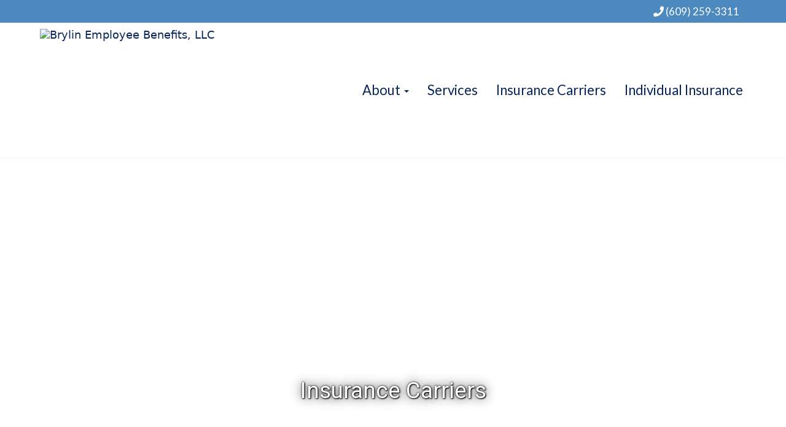

--- FILE ---
content_type: text/html; charset=utf-8
request_url: https://www.brylinins.com/insurance-carriers
body_size: 4709
content:
<!DOCTYPE html><html lang="en"><head><title>Insurance Carriers</title><meta charset="utf-8" /><meta content="IE=edge" http-equiv="X-UA-Compatible" /><meta content="width=device-width, initial-scale=1" name="viewport" /><meta content="Insurance Carriers" property="og:title" /><meta content="website" property="og:type" /><meta content="https://images.locable.com/[base64]" property="og:image" /><meta content="https://www.brylinins.com/insurance-carriers/" property="og:url" /><meta name="csrf-param" content="authenticity_token" />
<meta name="csrf-token" content="1QihNJInNFEYfF8TLUe4Yagl7-khiwwRtQmufJYJ4-GPRhxMf47E9Ua6AEIYB8lLsIT9DJ8jxFR6HLRsfd4sgg" /><link href="https://www.brylinins.com/insurance-carriers/" rel="canonical" /><link rel="stylesheet" href="https://assets.locable.com/assets/website-3c40dbb1add0d093e1f11df7b4a782dba3557760099bd0f59520453f8e3c4546.css" media="all" /><script src="https://assets.locable.com/assets/website-54c3e0a9fd385538d6d0121b20c618470a2e64ab8772fec8d34eee8540cb983d.js"></script><script src="https://assets.locable.com/assets/cta-2b9ccb8b96ad7da26f78a18b3e9131df7fbbe2ea4bd11cb22a3df8ec96486201.js"></script><script src="https://maps.googleapis.com/maps/api/js?key=AIzaSyCA09Ziec6NhT3FboPtVnHEfCaLBzqk298&amp;callback=initMap" async="async" defer="defer"></script><style>@import url('https://fonts.googleapis.com/css?family=Roboto');</style><style>@import url('https://fonts.googleapis.com/css?family=Roboto');</style><style>@import url('https://fonts.googleapis.com/css?family=Roboto');</style><style>@import url('https://fonts.googleapis.com/css?family=Roboto');</style><style>@import url('https://fonts.googleapis.com/css?family=Lato');</style><style>@import url('https://fonts.googleapis.com/css?family=Lato');</style><style>@import url('https://fonts.googleapis.com/css?family=Lato');</style><style>@import url('https://fonts.googleapis.com/css?family=Lato');</style><style>@import url('https://fonts.googleapis.com/css?family=Roboto');</style><style>body {
  background-color: ;
  color: ;
}
.webpage-block .jumbotron h1, h1 {
  color: ;
  font-family: Roboto;
  font-size: 37px;
}
.webpage-block .jumbotron h2, h2 {
  color: ;
  font-family: Roboto;
  font-size: 31px;
}
.webpage-block .jumbotron h3, h3 {
  color: ;
  font-family: Roboto;
  font-size: 25px;
}
.webpage-block .jumbotron h4, h4 {
  color: ;
  font-family: Roboto;
  font-size: 19px;
}
.webpage-block .jumbotron h5, h5 {
  color: ;
  font-family: Lato;
  font-size: 15px;
}
.webpage-block .jumbotron h6, h6 {
  color: ;
  font-family: Lato;
  font-size: 13px;
}
.webpage-block .jumbotron p, p, .content-block div, .panel div, li {
  color: ;
  font-family: Lato;
  font-size: 17px;
}
.jumbotron blockquote, blockquote {
  color: ;
  font-family: Lato;
  font-size: 18px;
}
.jumbotron .lead, .content-block .lead, .lead {
  color: ;
  font-family: Roboto;
  font-size: 23px;
}
@media (max-width: 767px) {
  .webpage-block .jumbotron h1, h1 {
    font-size: 37px;
  }
  .webpage-block .jumbotron h2, h2 {
    font-size: 31px;
  }
  .webpage-block .jumbotron h3, h3 {
    font-size: 25px;
  }
  .webpage-block .jumbotron h4, h4 {
    font-size: 19px;
  }
  .webpage-block .jumbotron h5, h5 {
    font-size: 15px;
  }
  .webpage-block .jumbotron h6, h6 {
    font-size: 13px;
  }
  .webpage-block .jumbotron p, p {
    font-size: 17px;
  }
  .webpage-block .jumbotron blockquote, blockquote {
    font-size: 18px;
  }
  .webpage-block .jumbotron .lead, .lead {
    font-size: 22px;
  }
}
.webpage-background a {
  color: #1466ff;
}
.webpage-block a {
  color: #1466ff;
}
.webpage-contact a {
  color: #1466ff;
}
.webpage-about a {
  color: #1466ff;
}
.webpage-footer {
  background-color: #09275d !important;
  color: #f1f1f1 !important;
}
.webpage-footer a{
  color: #ffffff !important;
}
.webpage-footer .site-footer-simple {
  background-color: #09275d !important;
  color: #f1f1f1 !important;
}

.webpage-footer p {
  color: #f1f1f1 !important;
}
.webpage-footer .site-footer-simple a,
.webpage-footer .site-footer-simple a:hover {
  background-color: #09275d !important;
  color: #ffffff !important;
}
.webpage-header .navbar {
  background-color: #ffffff;
  color: ;
}
.webpage-header .navbar a,
.webpage-header .navbar a:hover {
  color: #09275d !important;
}
.webpage-header.navbar-fixed-top {
  background-color: ;
}
.webpage-group .webpage-hero > div > div {
  padding-top: 20px;
}
.webpage-header.navbar-fixed-top.hero-behind.transparent {
  background-color: transparent;
}
.webpage-header.hero-behind.transparent .navbar {
  background-color: transparent;
}
body.hero-behind .webpage-group .webpage-hero > div {
  margin-top: 0 !important;
}
.webpage-footer .site-footer-columns .site-footer-upper,
.webpage-footer .site-footer-layers {
  background-color: #09275d !important;
  color: #f1f1f1 !important;
}
.webpage-footer .site-footer-columns .site-footer-upper a,
.webpage-footer .site-footer-columns .site-footer-upper a:hover,
.webpage-footer .site-footer-layers a,
.webpage-footer .site-footer-layers a:hover {
  color: #ffffff !important;
}
body {font-size: 18px;}
.vcard-social {background: #4c89bf; width: 100%; padding: 0 5%;}
.vcard-phone a, .header-social a, .navbar-nav .navbar-text {color: #fff;}
.webpage-header .navbar li a {font-size: 130%; }
.nav .dropdown-menu {min-width: 280px;}
/*Add shadow below navbar*/
.hero-below {border: none; -webkit-box-shadow: 0px 0px 10px rgba(0,0,0,.8);
              -moz-box-shadow: 0px 0px 10px rgba(0,0,0,.8);
                         box-shadow: 0px 0px 10px rgba(0,0,0,.8); 
z-index: 9;}

/*Adjust for image height and mobile*/
.floating-btns .webpage-block .btn {background: rgba(0,0,0,.65);}
.floating-btns .webpage-block .btn:hover {background: rgba(9, 39, 93, 1);}
.floating-btns .btn-p {margin-top: -180px!important;  margin-bottom: 50px!important;}
.floating-btns .btn-p a {color: #fff; border: 2px solid #fff;}
.floating-btns h4, .full-width-columns .details-p {display:none;}
.floating-btns img {object-fit: cover;
    max-height: 210px;
    width: 100%; }

.webpage-call-to-action .panel img {
    object-fit: cover;
    max-height: 210px;
    width: 100%; 
box-shadow: 0 5px 10px rgba(0,0,0,0.14), 0 15px 35px rgba(0,0,0,0.14);}
.no-shadow .webpage-block .img-responsive {box-shadow: none;}

@media (min-width: 769px) {
/*Hero Styling w custom class "welcome"*/
.welcome .btn {margin-top: 12px; text-align: center; vertical-align: middle; font-size: 30px;}
.welcome .jumbotron .container  {margin-top: 280px;} 
/*Hero image overlay*/
/*.webpage-hero .jumbotron:before {position: absolute;
    width: 100%;
    height: 100%;
    background-color: rgba(0,0,0, 0.2);
    left: 0%; top: 0;
}*/before webpage
}
@media (max-width: 768px) {
/* Removes top margin in mobile hero */
.welcome .jumbotron .container {margin-top: 0;}
/*Optional logo height change for mobile*/.webpage-header .navbar-brand-image img {height: 60px!important; max-height: 60px!important;}
}
/*Buttons*/
.webpage-block .btn {background: #fff; color: #333; border: 1px solid #333;-webkit-transition: all .5s ease;
     -moz-transition: all .5s ease;
       -o-transition: all .5s ease;
      -ms-transition: all .5s ease;
          transition: all .5s ease;
text-shadow: none;}
.webpage-block .btn:hover {background: #333; color: #fff;border: 1px solid #fff;}</style><script src="https://cdn.usefathom.com/script.js" data-site="TKZOBONT" defer></script>
</head><body ,="" class="hero-" data-no-turbolink="true"><div class="webpage-header-embed"></div><div class="webpage-header hero-"><div class="vcard-social"><div class="container"><div class="vcard nav navbar-nav text-left"><li><p class="navbar-text vcard-phone"><i class="fa fa-phone"></i> <span class="tel"><a href="tel:6092593311">(609) 259-3311</a></span></p></li></div></div></div><div class="nav navbar navbar-default navbar-static-top"><div class="container"><div class="navbar-header"><a class="navbar-toggle collapsed" data-target="#header-collapse" data-toggle="collapse" href="#" type="button"><span class="sr-only">Toggle Navigation</span><span class="icon-bar"></span><span class="icon-bar"></span><span class="icon-bar"></span></a><a class="navbar-brand navbar-brand-image" href="/"><img alt="Brylin Employee Benefits, LLC" style="height: 200px; max-height: 200px" src="https://images.locable.com/[base64]" /></a></div><div class="header-block-collapse"><div class="navbar-collapse collapse" id="header-collapse"><ul class="nav navbar-nav navbar-right"><li class="dropdown"><a class="dropdown-toggle" style="line-height: 190px" data-toggle="dropdown" href="#">About <span class="caret"></span></a><ul class="dropdown-menu"><li><a style="" href="/about/">About Us</a></li><li><a style="" href="/blog/">Blog</a></li><li><a style="" href="/contact/">Contact</a></li></ul></li><li><a style="line-height: 190px" href="/services/">Services</a></li><li><a style="line-height: 190px" href="/insurance-carriers/">Insurance Carriers</a></li><li><a style="line-height: 190px" href="/individual-insurance/">Individual Insurance</a></li></ul></div></div></div></div><script>// Handles hero behind
$('.webpage-header.hero-behind').addClass('transparent');
$(window).scroll(function() {
  if ($(window).scrollTop() > $('.webpage-group .webpage-hero > div').height()) {
    $('.webpage-header.hero-behind').removeClass('transparent');
  } else {
    $('.webpage-header.hero-behind').addClass('transparent');
  }
});

// Resizes header
function headerSizing() {
  var header_height = $('.webpage-header.hero-behind, .webpage-header.navbar-fixed-top').height();
  if($('body > .webpage-group .webpage-hero > div').length > 0) {
    if ($('body > .webpage-group .webpage-hero > div').hasClass('maintain-aspect-ratio')) {
      if ($('body > .webpage-group .webpage-hero > div').hasClass('below')) {
        $('body > .webpage-group > div').css({marginTop: header_height});
      } else {
        $('body > .webpage-group .webpage-hero > div > .hero-content').css({ top: header_height })
      }
    } else {
      if ($('body > .webpage-group .webpage-hero > div').hasClass('below')) {
        $('body > .webpage-group > div').css({marginTop: header_height});
      } else {
        $('body > .webpage-group .webpage-hero > div').css({ paddingTop: header_height });
      }
    }
  } else {
    $('body > .webpage-wrapper').css({marginTop: header_height});
  }
};
$(document).ready(headerSizing);
$(window).resize(headerSizing);</script></div><div class="webpage-group webpage-group-basic" style=" "><div><div class="webpage-block text-shadow-dark welcome"><a id=""></a><div class="webpage-hero"><div class="jumbotron" style="background-color: ; background-image: url(&#39;https://images.locable.com/[base64]&#39;); color: #ffffff; height: auto"><div class="hero-content container"><div class="row"><div class="col-sm-12"><div class="well well-transparent" style="color: #ffffff;"><h1 style="color: #ffffff;"><div style="text-align: center;"><span style="color: inherit; font-family: inherit;">Insurance Carriers</span></div></h1><br></div></div></div></div></div></div></div></div></div><div class="webpage-group webpage-group-basic webpage-group-basic-left  " style=" "><div class="container"><div class="row"><div class="col-sm-6"><div class="webpage-block b-p-h-xl"><a id=""></a><div class="webpage-call-to-action" style="background-color: ;"><div class="panel panel-default well-transparent" style="color: ;"><div class="column-details m-t-sm p-w-xs m-b-sm"><h3>LIFE</h3><ul><li>American General (AIG)</li><li>Banner Life</li><li>Hartford Life​</li><li>John Hancock</li><li>Mass Mutual</li><li>Met Life</li><li><a href="http://www.nipponlifebenefits.com/" target="_blank">Nippon Life</a></li><li>Principal Financial</li><li>Protective</li><li>Prudental</li><li>SBLI</li><li>Sun Life</li><li>Transamerica</li><li>West Coast Life<br></li></ul></div></div></div></div></div><div class="col-sm-6"><div class="webpage-block b-p-h-xl"><a id=""></a><div class="webpage-call-to-action" style="background-color: ;"><div class="panel panel-default well-transparent" style="color: ;"><div class="column-details m-t-sm p-w-xs m-b-sm"><h3>MEDICAL</h3><ul><li><a href="https://www.aetna.com" target="_blank">Aetna</a></li><li><a href="http://www.amerihealth.com/" target="_blank">Ameri Health</a></li><li>Cigna</li><li><a href="https://www.geobluetravelinsurance.com/index.cfm?link_id=144274&amp;header=y&amp;footer=y&amp;personalized=y" target="_blank" style="background-color: rgba(255, 255, 255, 0.3);">GEO BLUE International Travel Insurance</a></li><li>Guardian</li><li><a href="http://www.horizonblue.com/" target="_blank" style="background-color: rgba(255, 255, 255, 0.3);">Horizon BC/BS</a></li><li><a href="https://producer.imglobal.com/international-insurance-plans.aspx?imgac=529541" target="_blank" style="background-color: rgba(255, 255, 255, 0.3);">International Medical Group(IMG)</a>&nbsp;<a href="https://producer.imglobal.com/international-insurance-plans.aspx?imgac=529541" target="_blank" style="background-color: rgba(255, 255, 255, 0.3);">Travel Insurance</a></li><li><a href="http://www.membershealthplannj.com/" target="_blank" style="background-color: rgba(255, 255, 255, 0.3);">Members Health Plan NJ</a><a href="https://www.hioscar.com/nj" target="_blank" style="background-color: rgba(255, 255, 255, 0.3);">​</a></li><li><a href="https://www.hioscar.com/nj" target="_blank" style="background-color: rgba(255, 255, 255, 0.3);">OSCAR</a></li><li><a href="http://www.oxhp.com/" target="_blank" style="background-color: rgba(255, 255, 255, 0.3);">Oxford</a></li><li><a href="http://apehp.com/" target="_blank" style="background-color: rgba(255, 255, 255, 0.3);">Qual Care</a></li><li>Transamerica</li><li><a href="http://www.uhc.com/" target="_blank" style="background-color: rgba(255, 255, 255, 0.3);">United Health Care Medical</a></li><li>UNUM</li></ul></div></div></div></div></div></div></div></div><div class="webpage-group webpage-group-basic webpage-group-basic-left  " style=" background-color: #f1f1f1"><div class="container"><div class="row"><div class="col-sm-6"><div class="webpage-block b-p-h-xl"><a id=""></a><div class="webpage-call-to-action" style="background-color: ;"><div class="panel panel-default well-transparent" style="color: ;"><div class="column-details m-t-sm p-w-xs m-b-sm"><h3>DENTAL</h3><ul><li><a href="http://www.deltadentalnj.com" target="_blank">Delta Dental of NJ</a></li><li>Guardian</li><li><a href="http://www.horizonblue.com/" target="_blank">Horizon BC/BS</a></li><li>Met Life</li><li>Principal Financial</li><li>Sun Life</li><li>United Concordia</li><li><a href="http://www.myuhcdental.com/" target="_blank">United Health Care Dental</a><br></li></ul></div></div></div></div></div><div class="col-sm-6"><div class="webpage-block b-p-h-xl"><a id=""></a><div class="webpage-call-to-action" style="background-color: ;"><div class="panel panel-default well-transparent" style="color: ;"><div class="column-details m-t-sm p-w-xs m-b-sm"><h3>VOLUNTARY</h3><ul><li><a href="http://www.coloniallife.com/" target="_blank">Colonial Life</a></li><li>Combined</li><li>ID Shield</li><li><a href="https://www.legalshield.com/" target="_blank">Legal Shield</a></li><li>Washington National<br></li></ul></div></div></div></div></div></div></div></div><div class="webpage-group webpage-group-basic webpage-group-basic-left  " style=" "><div class="container"><div class="row"><div class="col-sm-4"><div class="webpage-block b-p-h-xl"><a id=""></a><div class="webpage-call-to-action" style="background-color: ;"><div class="panel panel-default well-transparent" style="color: ;"><div class="column-details m-t-sm p-w-xs m-b-sm"><h3>PAYROLL</h3><ul><li>CompuPay</li></ul></div></div></div></div></div><div class="col-sm-4"><div class="webpage-block b-p-h-xl"><a id=""></a><div class="webpage-call-to-action" style="background-color: ;"><div class="panel panel-default well-transparent" style="color: ;"><div class="column-details m-t-sm p-w-xs m-b-sm"><h3>VISION</h3><ul><li><a href="https://www.vsp.com/" target="_blank">Vision Service Providers (VSP)</a><br></li></ul></div></div></div></div></div><div class="col-sm-4"><div class="webpage-block b-p-h-xl"><a id=""></a><div class="webpage-call-to-action" style="background-color: ;"><div class="panel panel-default well-transparent" style="color: ;"><div class="column-details m-t-sm p-w-xs m-b-sm"><h3>COMPLIANCE</h3><ul><li><a href="http://www.flex125.com/" target="_blank">Ameri Flex</a></li><li><a href="https://www.oca125.com" target="_blank">OCA</a><br></li></ul></div></div></div></div></div></div></div></div><div class="webpage-group webpage-group-basic webpage-group-basic-left  " style=" background-color: #e1e1e1"><div class="container"><div class="row"><div class="webpage-block col-xs-12 b-p-h-xl"><a id=""></a><div class="webpage-tagline"><div class="well row well-transparent" style="color: ;"><div class="lead col-sm-9 p-h-xs">Schedule an initial consultation, at no cost to you</div><p class="col-sm-3 text-center p-h-sm no-margins"><a class="btn btn-primary btn-lg" role="button" href="/contact">Contact Us Today</a></p></div></div></div></div></div></div><div class="webpage-footer-embed"></div><div class="webpage-footer"><footer class="site-footer site-footer-simple"><div class="container"><hr /><p class="copyright"><small>&copy 2025 Brylin Employee Benefits, LLC<span class="powered-by-locable"><span>&nbsp;&#183;&nbsp;</span>Powered by <a target="_blank" href="https://www.locable.com/locable-communities-simplify-marketing-automate-collaboration?utm_source=attribution&amp;utm_medium=footer_credits&amp;utm_campaign=brylin-employee-benefits-llc">Locable</a></span></small></p><ul class="list-inline footer-social"><li class="social-icon"><a target="_blank" href="https://www.facebook.com/brylinemployeebenefits/"><i class="fa fa-facebook-square fa-2x"></i></a></li></ul><ul class="list-inline footer-links"><li><a style="" href="/about/">About</a></li><li><a style="" href="/services/">Services</a></li><li><a style="" href="/insurance-carriers/">Insurance Carriers</a></li><li><a style="" href="/individual-insurance/">Individual Insurance</a></li><li><a style="" href="/blog/">Blog</a></li><li><a style="" href="/contact/">Contact</a></li></ul></div></footer></div><!-- Go to www.addthis.com/dashboard to customize your tools -->
<script type="text/javascript" src="//s7.addthis.com/js/300/addthis_widget.js#pubid=ra-5a8f3c9c8746296a"></script><script defer src="https://static.cloudflareinsights.com/beacon.min.js/vcd15cbe7772f49c399c6a5babf22c1241717689176015" integrity="sha512-ZpsOmlRQV6y907TI0dKBHq9Md29nnaEIPlkf84rnaERnq6zvWvPUqr2ft8M1aS28oN72PdrCzSjY4U6VaAw1EQ==" data-cf-beacon='{"version":"2024.11.0","token":"fcf86429f35940ce8f110778125aea82","r":1,"server_timing":{"name":{"cfCacheStatus":true,"cfEdge":true,"cfExtPri":true,"cfL4":true,"cfOrigin":true,"cfSpeedBrain":true},"location_startswith":null}}' crossorigin="anonymous"></script>
</body></html>

--- FILE ---
content_type: text/css
request_url: https://assets.locable.com/assets/website-3c40dbb1add0d093e1f11df7b4a782dba3557760099bd0f59520453f8e3c4546.css
body_size: 539388
content:
/*! normalize.css v3.0.3 | MIT License | github.com/necolas/normalize.css */@import url(//fonts.googleapis.com/css?family=Lato:100,300,400,700,900,400italic);html{font-family:sans-serif;-ms-text-size-adjust:100%;-webkit-text-size-adjust:100%}body{margin:0}article,aside,details,figcaption,figure,footer,header,hgroup,main,menu,nav,section,summary{display:block}audio,canvas,progress,video{display:inline-block;vertical-align:baseline}audio:not([controls]){display:none;height:0}[hidden],template{display:none}a{background-color:transparent}a:active,a:hover{outline:0}abbr[title]{border-bottom:1px dotted}b,strong{font-weight:bold}dfn{font-style:italic}h1{font-size:2em;margin:0.67em 0}mark{background:#ff0;color:#000}small{font-size:80%}sub,sup{font-size:75%;line-height:0;position:relative;vertical-align:baseline}sup{top:-0.5em}sub{bottom:-0.25em}img{border:0}svg:not(:root){overflow:hidden}figure{margin:1em 40px}hr{box-sizing:content-box;height:0}pre{overflow:auto}code,kbd,pre,samp{font-family:monospace, monospace;font-size:1em}button,input,optgroup,select,textarea{color:inherit;font:inherit;margin:0}button{overflow:visible}button,select{text-transform:none}button,html input[type="button"],input[type="reset"],input[type="submit"]{-webkit-appearance:button;cursor:pointer}button[disabled],html input[disabled]{cursor:default}button::-moz-focus-inner,input::-moz-focus-inner{border:0;padding:0}input{line-height:normal}input[type="checkbox"],input[type="radio"]{box-sizing:border-box;padding:0}input[type="number"]::-webkit-inner-spin-button,input[type="number"]::-webkit-outer-spin-button{height:auto}input[type="search"]{-webkit-appearance:textfield;box-sizing:content-box}input[type="search"]::-webkit-search-cancel-button,input[type="search"]::-webkit-search-decoration{-webkit-appearance:none}fieldset{border:1px solid #c0c0c0;margin:0 2px;padding:0.35em 0.625em 0.75em}legend{border:0;padding:0}textarea{overflow:auto}optgroup{font-weight:bold}table{border-collapse:collapse;border-spacing:0}td,th{padding:0}/*!
 * jQuery UI CSS Framework 1.11.2
 * http://jqueryui.com
 *
 * Copyright 2014 jQuery Foundation and other contributors
 * Released under the MIT license.
 * http://jquery.org/license
 *
 * http://api.jqueryui.com/category/theming/
 *
 * To view and modify this theme, visit http://jqueryui.com/themeroller/
 */.ui-widget{font-family:Verdana,Arial,sans-serif;font-size:1.1em}.ui-widget .ui-widget{font-size:1em}.ui-widget input,.ui-widget select,.ui-widget textarea,.ui-widget button{font-family:Verdana,Arial,sans-serif;font-size:1em}.ui-widget-content{border:1px solid #aaa;background:#fff url(//assets.locable.com/assets/jquery-ui/ui-bg_flat_75_ffffff_40x100-6a362798b983194784fdf53eeda3a748417b2c49a7cd72f67b5a98318a9f1ec0.png) 50% 50% repeat-x;color:#222}.ui-widget-content a{color:#222}.ui-widget-header{border:1px solid #aaa;background:#ccc url(//assets.locable.com/assets/jquery-ui/ui-bg_highlight-soft_75_cccccc_1x100-2c7e22df8e71cc5c68809a6cbc5c40a7f81b03b09faae284651e967318caf7a1.png) 50% 50% repeat-x;color:#222;font-weight:bold}.ui-widget-header a{color:#222}.ui-state-default,.ui-widget-content .ui-state-default,.ui-widget-header .ui-state-default{border:1px solid #d3d3d3;background:#e6e6e6 url(//assets.locable.com/assets/jquery-ui/ui-bg_glass_75_e6e6e6_1x400-bda3ffe761e3fdedec923bc74b03177728183e2a94959edeedaea39b0e5588b5.png) 50% 50% repeat-x;font-weight:normal;color:#555}.ui-state-default a,.ui-state-default a:link,.ui-state-default a:visited{color:#555;text-decoration:none}.ui-state-hover,.ui-widget-content .ui-state-hover,.ui-widget-header .ui-state-hover,.ui-state-focus,.ui-widget-content .ui-state-focus,.ui-widget-header .ui-state-focus{border:1px solid #999;background:#dadada url(//assets.locable.com/assets/jquery-ui/ui-bg_glass_75_dadada_1x400-872bd576b65c0756e3a73ae4791398a5311ec29e20809e4b37be780cd3c7f6fb.png) 50% 50% repeat-x;font-weight:normal;color:#212121}.ui-state-hover a,.ui-state-hover a:hover,.ui-state-hover a:link,.ui-state-hover a:visited,.ui-state-focus a,.ui-state-focus a:hover,.ui-state-focus a:link,.ui-state-focus a:visited{color:#212121;text-decoration:none}.ui-state-active,.ui-widget-content .ui-state-active,.ui-widget-header .ui-state-active{border:1px solid #aaa;background:#fff url(//assets.locable.com/assets/jquery-ui/ui-bg_glass_65_ffffff_1x400-dcfa2afd9c9db12f31c0f0216c2eaa7c4e866757416c363d37122cad70c719e0.png) 50% 50% repeat-x;font-weight:normal;color:#212121}.ui-state-active a,.ui-state-active a:link,.ui-state-active a:visited{color:#212121;text-decoration:none}.ui-state-highlight,.ui-widget-content .ui-state-highlight,.ui-widget-header .ui-state-highlight{border:1px solid #fcefa1;background:#fbf9ee url(//assets.locable.com/assets/jquery-ui/ui-bg_glass_55_fbf9ee_1x400-32ce63b11450d35ccaf3dc0ccd7cedcdeb42b234bfa8a6c98a9ef7644f578359.png) 50% 50% repeat-x;color:#363636}.ui-state-highlight a,.ui-widget-content .ui-state-highlight a,.ui-widget-header .ui-state-highlight a{color:#363636}.ui-state-error,.ui-widget-content .ui-state-error,.ui-widget-header .ui-state-error{border:1px solid #cd0a0a;background:#fef1ec url(//assets.locable.com/assets/jquery-ui/ui-bg_glass_95_fef1ec_1x400-5f41df2ba2245ca35f4dd1f7c43ef5e81527f0e87c5b51a9239c08c2c2dc9959.png) 50% 50% repeat-x;color:#cd0a0a}.ui-state-error a,.ui-widget-content .ui-state-error a,.ui-widget-header .ui-state-error a{color:#cd0a0a}.ui-state-error-text,.ui-widget-content .ui-state-error-text,.ui-widget-header .ui-state-error-text{color:#cd0a0a}.ui-priority-primary,.ui-widget-content .ui-priority-primary,.ui-widget-header .ui-priority-primary{font-weight:bold}.ui-priority-secondary,.ui-widget-content .ui-priority-secondary,.ui-widget-header .ui-priority-secondary{opacity:.7;filter:Alpha(Opacity=70);font-weight:normal}.ui-state-disabled,.ui-widget-content .ui-state-disabled,.ui-widget-header .ui-state-disabled{opacity:.35;filter:Alpha(Opacity=35);background-image:none}.ui-state-disabled .ui-icon{filter:Alpha(Opacity=35)}.ui-icon{width:16px;height:16px}.ui-icon,.ui-widget-content .ui-icon{background-image:url(//assets.locable.com/assets/jquery-ui/ui-icons_222222_256x240-22ff3878467e01db4af197be439c1783ce83ef1288259db3cda3824836c21633.png)}.ui-widget-header .ui-icon{background-image:url(//assets.locable.com/assets/jquery-ui/ui-icons_222222_256x240-22ff3878467e01db4af197be439c1783ce83ef1288259db3cda3824836c21633.png)}.ui-state-default .ui-icon{background-image:url(//assets.locable.com/assets/jquery-ui/ui-icons_888888_256x240-8456fef574cbc83a66fdefed41f175d8e5d8c828185efd7eaac9e9d73795a75a.png)}.ui-state-hover .ui-icon,.ui-state-focus .ui-icon{background-image:url(//assets.locable.com/assets/jquery-ui/ui-icons_454545_256x240-b9b78baa4f00f71b9e7cf5086a8434c70b5a41c52f5a97c989806941f9f2fa16.png)}.ui-state-active .ui-icon{background-image:url(//assets.locable.com/assets/jquery-ui/ui-icons_454545_256x240-b9b78baa4f00f71b9e7cf5086a8434c70b5a41c52f5a97c989806941f9f2fa16.png)}.ui-state-highlight .ui-icon{background-image:url(//assets.locable.com/assets/jquery-ui/ui-icons_2e83ff_256x240-1901308b7ce8481bdb04377b644aa505178932c4880669e977ec4c9efc4d8163.png)}.ui-state-error .ui-icon,.ui-state-error-text .ui-icon{background-image:url(//assets.locable.com/assets/jquery-ui/ui-icons_cd0a0a_256x240-ebf056cbd564d364fc1eb7668eaa60044cbad00ff4ba5e28f8830a17926aa247.png)}.ui-icon-blank{background-position:16px 16px}.ui-icon-carat-1-n{background-position:0 0}.ui-icon-carat-1-ne{background-position:-16px 0}.ui-icon-carat-1-e{background-position:-32px 0}.ui-icon-carat-1-se{background-position:-48px 0}.ui-icon-carat-1-s{background-position:-64px 0}.ui-icon-carat-1-sw{background-position:-80px 0}.ui-icon-carat-1-w{background-position:-96px 0}.ui-icon-carat-1-nw{background-position:-112px 0}.ui-icon-carat-2-n-s{background-position:-128px 0}.ui-icon-carat-2-e-w{background-position:-144px 0}.ui-icon-triangle-1-n{background-position:0 -16px}.ui-icon-triangle-1-ne{background-position:-16px -16px}.ui-icon-triangle-1-e{background-position:-32px -16px}.ui-icon-triangle-1-se{background-position:-48px -16px}.ui-icon-triangle-1-s{background-position:-64px -16px}.ui-icon-triangle-1-sw{background-position:-80px -16px}.ui-icon-triangle-1-w{background-position:-96px -16px}.ui-icon-triangle-1-nw{background-position:-112px -16px}.ui-icon-triangle-2-n-s{background-position:-128px -16px}.ui-icon-triangle-2-e-w{background-position:-144px -16px}.ui-icon-arrow-1-n{background-position:0 -32px}.ui-icon-arrow-1-ne{background-position:-16px -32px}.ui-icon-arrow-1-e{background-position:-32px -32px}.ui-icon-arrow-1-se{background-position:-48px -32px}.ui-icon-arrow-1-s{background-position:-64px -32px}.ui-icon-arrow-1-sw{background-position:-80px -32px}.ui-icon-arrow-1-w{background-position:-96px -32px}.ui-icon-arrow-1-nw{background-position:-112px -32px}.ui-icon-arrow-2-n-s{background-position:-128px -32px}.ui-icon-arrow-2-ne-sw{background-position:-144px -32px}.ui-icon-arrow-2-e-w{background-position:-160px -32px}.ui-icon-arrow-2-se-nw{background-position:-176px -32px}.ui-icon-arrowstop-1-n{background-position:-192px -32px}.ui-icon-arrowstop-1-e{background-position:-208px -32px}.ui-icon-arrowstop-1-s{background-position:-224px -32px}.ui-icon-arrowstop-1-w{background-position:-240px -32px}.ui-icon-arrowthick-1-n{background-position:0 -48px}.ui-icon-arrowthick-1-ne{background-position:-16px -48px}.ui-icon-arrowthick-1-e{background-position:-32px -48px}.ui-icon-arrowthick-1-se{background-position:-48px -48px}.ui-icon-arrowthick-1-s{background-position:-64px -48px}.ui-icon-arrowthick-1-sw{background-position:-80px -48px}.ui-icon-arrowthick-1-w{background-position:-96px -48px}.ui-icon-arrowthick-1-nw{background-position:-112px -48px}.ui-icon-arrowthick-2-n-s{background-position:-128px -48px}.ui-icon-arrowthick-2-ne-sw{background-position:-144px -48px}.ui-icon-arrowthick-2-e-w{background-position:-160px -48px}.ui-icon-arrowthick-2-se-nw{background-position:-176px -48px}.ui-icon-arrowthickstop-1-n{background-position:-192px -48px}.ui-icon-arrowthickstop-1-e{background-position:-208px -48px}.ui-icon-arrowthickstop-1-s{background-position:-224px -48px}.ui-icon-arrowthickstop-1-w{background-position:-240px -48px}.ui-icon-arrowreturnthick-1-w{background-position:0 -64px}.ui-icon-arrowreturnthick-1-n{background-position:-16px -64px}.ui-icon-arrowreturnthick-1-e{background-position:-32px -64px}.ui-icon-arrowreturnthick-1-s{background-position:-48px -64px}.ui-icon-arrowreturn-1-w{background-position:-64px -64px}.ui-icon-arrowreturn-1-n{background-position:-80px -64px}.ui-icon-arrowreturn-1-e{background-position:-96px -64px}.ui-icon-arrowreturn-1-s{background-position:-112px -64px}.ui-icon-arrowrefresh-1-w{background-position:-128px -64px}.ui-icon-arrowrefresh-1-n{background-position:-144px -64px}.ui-icon-arrowrefresh-1-e{background-position:-160px -64px}.ui-icon-arrowrefresh-1-s{background-position:-176px -64px}.ui-icon-arrow-4{background-position:0 -80px}.ui-icon-arrow-4-diag{background-position:-16px -80px}.ui-icon-extlink{background-position:-32px -80px}.ui-icon-newwin{background-position:-48px -80px}.ui-icon-refresh{background-position:-64px -80px}.ui-icon-shuffle{background-position:-80px -80px}.ui-icon-transfer-e-w{background-position:-96px -80px}.ui-icon-transferthick-e-w{background-position:-112px -80px}.ui-icon-folder-collapsed{background-position:0 -96px}.ui-icon-folder-open{background-position:-16px -96px}.ui-icon-document{background-position:-32px -96px}.ui-icon-document-b{background-position:-48px -96px}.ui-icon-note{background-position:-64px -96px}.ui-icon-mail-closed{background-position:-80px -96px}.ui-icon-mail-open{background-position:-96px -96px}.ui-icon-suitcase{background-position:-112px -96px}.ui-icon-comment{background-position:-128px -96px}.ui-icon-person{background-position:-144px -96px}.ui-icon-print{background-position:-160px -96px}.ui-icon-trash{background-position:-176px -96px}.ui-icon-locked{background-position:-192px -96px}.ui-icon-unlocked{background-position:-208px -96px}.ui-icon-bookmark{background-position:-224px -96px}.ui-icon-tag{background-position:-240px -96px}.ui-icon-home{background-position:0 -112px}.ui-icon-flag{background-position:-16px -112px}.ui-icon-calendar{background-position:-32px -112px}.ui-icon-cart{background-position:-48px -112px}.ui-icon-pencil{background-position:-64px -112px}.ui-icon-clock{background-position:-80px -112px}.ui-icon-disk{background-position:-96px -112px}.ui-icon-calculator{background-position:-112px -112px}.ui-icon-zoomin{background-position:-128px -112px}.ui-icon-zoomout{background-position:-144px -112px}.ui-icon-search{background-position:-160px -112px}.ui-icon-wrench{background-position:-176px -112px}.ui-icon-gear{background-position:-192px -112px}.ui-icon-heart{background-position:-208px -112px}.ui-icon-star{background-position:-224px -112px}.ui-icon-link{background-position:-240px -112px}.ui-icon-cancel{background-position:0 -128px}.ui-icon-plus{background-position:-16px -128px}.ui-icon-plusthick{background-position:-32px -128px}.ui-icon-minus{background-position:-48px -128px}.ui-icon-minusthick{background-position:-64px -128px}.ui-icon-close{background-position:-80px -128px}.ui-icon-closethick{background-position:-96px -128px}.ui-icon-key{background-position:-112px -128px}.ui-icon-lightbulb{background-position:-128px -128px}.ui-icon-scissors{background-position:-144px -128px}.ui-icon-clipboard{background-position:-160px -128px}.ui-icon-copy{background-position:-176px -128px}.ui-icon-contact{background-position:-192px -128px}.ui-icon-image{background-position:-208px -128px}.ui-icon-video{background-position:-224px -128px}.ui-icon-script{background-position:-240px -128px}.ui-icon-alert{background-position:0 -144px}.ui-icon-info{background-position:-16px -144px}.ui-icon-notice{background-position:-32px -144px}.ui-icon-help{background-position:-48px -144px}.ui-icon-check{background-position:-64px -144px}.ui-icon-bullet{background-position:-80px -144px}.ui-icon-radio-on{background-position:-96px -144px}.ui-icon-radio-off{background-position:-112px -144px}.ui-icon-pin-w{background-position:-128px -144px}.ui-icon-pin-s{background-position:-144px -144px}.ui-icon-play{background-position:0 -160px}.ui-icon-pause{background-position:-16px -160px}.ui-icon-seek-next{background-position:-32px -160px}.ui-icon-seek-prev{background-position:-48px -160px}.ui-icon-seek-end{background-position:-64px -160px}.ui-icon-seek-start{background-position:-80px -160px}.ui-icon-seek-first{background-position:-80px -160px}.ui-icon-stop{background-position:-96px -160px}.ui-icon-eject{background-position:-112px -160px}.ui-icon-volume-off{background-position:-128px -160px}.ui-icon-volume-on{background-position:-144px -160px}.ui-icon-power{background-position:0 -176px}.ui-icon-signal-diag{background-position:-16px -176px}.ui-icon-signal{background-position:-32px -176px}.ui-icon-battery-0{background-position:-48px -176px}.ui-icon-battery-1{background-position:-64px -176px}.ui-icon-battery-2{background-position:-80px -176px}.ui-icon-battery-3{background-position:-96px -176px}.ui-icon-circle-plus{background-position:0 -192px}.ui-icon-circle-minus{background-position:-16px -192px}.ui-icon-circle-close{background-position:-32px -192px}.ui-icon-circle-triangle-e{background-position:-48px -192px}.ui-icon-circle-triangle-s{background-position:-64px -192px}.ui-icon-circle-triangle-w{background-position:-80px -192px}.ui-icon-circle-triangle-n{background-position:-96px -192px}.ui-icon-circle-arrow-e{background-position:-112px -192px}.ui-icon-circle-arrow-s{background-position:-128px -192px}.ui-icon-circle-arrow-w{background-position:-144px -192px}.ui-icon-circle-arrow-n{background-position:-160px -192px}.ui-icon-circle-zoomin{background-position:-176px -192px}.ui-icon-circle-zoomout{background-position:-192px -192px}.ui-icon-circle-check{background-position:-208px -192px}.ui-icon-circlesmall-plus{background-position:0 -208px}.ui-icon-circlesmall-minus{background-position:-16px -208px}.ui-icon-circlesmall-close{background-position:-32px -208px}.ui-icon-squaresmall-plus{background-position:-48px -208px}.ui-icon-squaresmall-minus{background-position:-64px -208px}.ui-icon-squaresmall-close{background-position:-80px -208px}.ui-icon-grip-dotted-vertical{background-position:0 -224px}.ui-icon-grip-dotted-horizontal{background-position:-16px -224px}.ui-icon-grip-solid-vertical{background-position:-32px -224px}.ui-icon-grip-solid-horizontal{background-position:-48px -224px}.ui-icon-gripsmall-diagonal-se{background-position:-64px -224px}.ui-icon-grip-diagonal-se{background-position:-80px -224px}.ui-corner-all,.ui-corner-top,.ui-corner-left,.ui-corner-tl{border-top-left-radius:4px}.ui-corner-all,.ui-corner-top,.ui-corner-right,.ui-corner-tr{border-top-right-radius:4px}.ui-corner-all,.ui-corner-bottom,.ui-corner-left,.ui-corner-bl{border-bottom-left-radius:4px}.ui-corner-all,.ui-corner-bottom,.ui-corner-right,.ui-corner-br{border-bottom-right-radius:4px}.ui-widget-overlay{background:#aaa url(//assets.locable.com/assets/jquery-ui/ui-bg_flat_0_aaaaaa_40x100-aa167a04c6c4e82e1fbe80ec8a290de0a228ff1f074e64fda276e18c53b6885a.png) 50% 50% repeat-x;opacity:0.3;filter:Alpha(Opacity=30)}.ui-widget-shadow{margin:-8px 0 0 -8px;padding:8px;background:#aaa url(//assets.locable.com/assets/jquery-ui/ui-bg_flat_0_aaaaaa_40x100-aa167a04c6c4e82e1fbe80ec8a290de0a228ff1f074e64fda276e18c53b6885a.png) 50% 50% repeat-x;opacity:0.3;filter:Alpha(Opacity=30);border-radius:8px}/*!
 * jQuery UI CSS Framework 1.11.2
 * http://jqueryui.com
 *
 * Copyright 2014 jQuery Foundation and other contributors
 * Released under the MIT license.
 * http://jquery.org/license
 *
 * http://api.jqueryui.com/category/theming/
 */.ui-helper-hidden{display:none}.ui-helper-hidden-accessible{border:0;clip:rect(0 0 0 0);height:1px;margin:-1px;overflow:hidden;padding:0;position:absolute;width:1px}.ui-helper-reset{margin:0;padding:0;border:0;outline:0;line-height:1.3;text-decoration:none;font-size:100%;list-style:none}.ui-helper-clearfix:before,.ui-helper-clearfix:after{content:"";display:table;border-collapse:collapse}.ui-helper-clearfix:after{clear:both}.ui-helper-clearfix{min-height:0}.ui-helper-zfix{width:100%;height:100%;top:0;left:0;position:absolute;opacity:0;filter:Alpha(Opacity=0)}.ui-front{z-index:100}.ui-state-disabled{cursor:default !important}.ui-icon{display:block;text-indent:-99999px;overflow:hidden;background-repeat:no-repeat}.ui-widget-overlay{position:fixed;top:0;left:0;width:100%;height:100%}/*!
 * jQuery UI Accordion 1.11.2
 * http://jqueryui.com
 *
 * Copyright 2014 jQuery Foundation and other contributors
 * Released under the MIT license.
 * http://jquery.org/license
 *
 * http://api.jqueryui.com/accordion/#theming
 */.ui-accordion .ui-accordion-header{display:block;cursor:pointer;position:relative;margin:2px 0 0 0;padding:.5em .5em .5em .7em;min-height:0;font-size:100%}.ui-accordion .ui-accordion-icons{padding-left:2.2em}.ui-accordion .ui-accordion-icons .ui-accordion-icons{padding-left:2.2em}.ui-accordion .ui-accordion-header .ui-accordion-header-icon{position:absolute;left:.5em;top:50%;margin-top:-8px}.ui-accordion .ui-accordion-content{padding:1em 2.2em;border-top:0;overflow:auto}/*!
 * jQuery UI Menu 1.11.2
 * http://jqueryui.com
 *
 * Copyright 2014 jQuery Foundation and other contributors
 * Released under the MIT license.
 * http://jquery.org/license
 *
 * http://api.jqueryui.com/menu/#theming
 */.ui-menu{list-style:none;padding:0;margin:0;display:block;outline:none}.ui-menu .ui-menu{position:absolute}.ui-menu .ui-menu-item{position:relative;margin:0;padding:3px 1em 3px .4em;cursor:pointer;min-height:0;list-style-image:url("[data-uri]")}.ui-menu .ui-menu-divider{margin:5px 0;height:0;font-size:0;line-height:0;border-width:1px 0 0 0}.ui-menu .ui-state-focus,.ui-menu .ui-state-active{margin:-1px}.ui-menu-icons{position:relative}.ui-menu-icons .ui-menu-item{padding-left:2em}.ui-menu .ui-icon{position:absolute;top:0;bottom:0;left:.2em;margin:auto 0}.ui-menu .ui-menu-icon{left:auto;right:0}/*!
 * jQuery UI Autocomplete 1.11.2
 * http://jqueryui.com
 *
 * Copyright 2014 jQuery Foundation and other contributors
 * Released under the MIT license.
 * http://jquery.org/license
 *
 * http://api.jqueryui.com/autocomplete/#theming
 */.ui-autocomplete{position:absolute;top:0;left:0;cursor:default}/*!
 * jQuery UI Button 1.11.2
 * http://jqueryui.com
 *
 * Copyright 2014 jQuery Foundation and other contributors
 * Released under the MIT license.
 * http://jquery.org/license
 *
 * http://api.jqueryui.com/button/#theming
 */.ui-button{display:inline-block;position:relative;padding:0;line-height:normal;margin-right:.1em;cursor:pointer;vertical-align:middle;text-align:center;overflow:visible}.ui-button,.ui-button:link,.ui-button:visited,.ui-button:hover,.ui-button:active{text-decoration:none}.ui-button-icon-only{width:2.2em}button.ui-button-icon-only{width:2.4em}.ui-button-icons-only{width:3.4em}button.ui-button-icons-only{width:3.7em}.ui-button .ui-button-text{display:block;line-height:normal}.ui-button-text-only .ui-button-text{padding:.4em 1em}.ui-button-icon-only .ui-button-text,.ui-button-icons-only .ui-button-text{padding:.4em;text-indent:-9999999px}.ui-button-text-icon-primary .ui-button-text,.ui-button-text-icons .ui-button-text{padding:.4em 1em .4em 2.1em}.ui-button-text-icon-secondary .ui-button-text,.ui-button-text-icons .ui-button-text{padding:.4em 2.1em .4em 1em}.ui-button-text-icons .ui-button-text{padding-left:2.1em;padding-right:2.1em}input.ui-button{padding:.4em 1em}.ui-button-icon-only .ui-icon,.ui-button-text-icon-primary .ui-icon,.ui-button-text-icon-secondary .ui-icon,.ui-button-text-icons .ui-icon,.ui-button-icons-only .ui-icon{position:absolute;top:50%;margin-top:-8px}.ui-button-icon-only .ui-icon{left:50%;margin-left:-8px}.ui-button-text-icon-primary .ui-button-icon-primary,.ui-button-text-icons .ui-button-icon-primary,.ui-button-icons-only .ui-button-icon-primary{left:.5em}.ui-button-text-icon-secondary .ui-button-icon-secondary,.ui-button-text-icons .ui-button-icon-secondary,.ui-button-icons-only .ui-button-icon-secondary{right:.5em}.ui-buttonset{margin-right:7px}.ui-buttonset .ui-button{margin-left:0;margin-right:-.3em}input.ui-button::-moz-focus-inner,button.ui-button::-moz-focus-inner{border:0;padding:0}/*!
 * jQuery UI Datepicker 1.11.2
 * http://jqueryui.com
 *
 * Copyright 2014 jQuery Foundation and other contributors
 * Released under the MIT license.
 * http://jquery.org/license
 *
 * http://api.jqueryui.com/datepicker/#theming
 */.ui-datepicker{width:17em;padding:.2em .2em 0;display:none}.ui-datepicker .ui-datepicker-header{position:relative;padding:.2em 0}.ui-datepicker .ui-datepicker-prev,.ui-datepicker .ui-datepicker-next{position:absolute;top:2px;width:1.8em;height:1.8em}.ui-datepicker .ui-datepicker-prev-hover,.ui-datepicker .ui-datepicker-next-hover{top:1px}.ui-datepicker .ui-datepicker-prev{left:2px}.ui-datepicker .ui-datepicker-next{right:2px}.ui-datepicker .ui-datepicker-prev-hover{left:1px}.ui-datepicker .ui-datepicker-next-hover{right:1px}.ui-datepicker .ui-datepicker-prev span,.ui-datepicker .ui-datepicker-next span{display:block;position:absolute;left:50%;margin-left:-8px;top:50%;margin-top:-8px}.ui-datepicker .ui-datepicker-title{margin:0 2.3em;line-height:1.8em;text-align:center}.ui-datepicker .ui-datepicker-title select{font-size:1em;margin:1px 0}.ui-datepicker select.ui-datepicker-month,.ui-datepicker select.ui-datepicker-year{width:45%}.ui-datepicker table{width:100%;font-size:.9em;border-collapse:collapse;margin:0 0 .4em}.ui-datepicker th{padding:.7em .3em;text-align:center;font-weight:bold;border:0}.ui-datepicker td{border:0;padding:1px}.ui-datepicker td span,.ui-datepicker td a{display:block;padding:.2em;text-align:right;text-decoration:none}.ui-datepicker .ui-datepicker-buttonpane{background-image:none;margin:.7em 0 0 0;padding:0 .2em;border-left:0;border-right:0;border-bottom:0}.ui-datepicker .ui-datepicker-buttonpane button{float:right;margin:.5em .2em .4em;cursor:pointer;padding:.2em .6em .3em .6em;width:auto;overflow:visible}.ui-datepicker .ui-datepicker-buttonpane button.ui-datepicker-current{float:left}.ui-datepicker.ui-datepicker-multi{width:auto}.ui-datepicker-multi .ui-datepicker-group{float:left}.ui-datepicker-multi .ui-datepicker-group table{width:95%;margin:0 auto .4em}.ui-datepicker-multi-2 .ui-datepicker-group{width:50%}.ui-datepicker-multi-3 .ui-datepicker-group{width:33.3%}.ui-datepicker-multi-4 .ui-datepicker-group{width:25%}.ui-datepicker-multi .ui-datepicker-group-last .ui-datepicker-header,.ui-datepicker-multi .ui-datepicker-group-middle .ui-datepicker-header{border-left-width:0}.ui-datepicker-multi .ui-datepicker-buttonpane{clear:left}.ui-datepicker-row-break{clear:both;width:100%;font-size:0}.ui-datepicker-rtl{direction:rtl}.ui-datepicker-rtl .ui-datepicker-prev{right:2px;left:auto}.ui-datepicker-rtl .ui-datepicker-next{left:2px;right:auto}.ui-datepicker-rtl .ui-datepicker-prev:hover{right:1px;left:auto}.ui-datepicker-rtl .ui-datepicker-next:hover{left:1px;right:auto}.ui-datepicker-rtl .ui-datepicker-buttonpane{clear:right}.ui-datepicker-rtl .ui-datepicker-buttonpane button{float:left}.ui-datepicker-rtl .ui-datepicker-buttonpane button.ui-datepicker-current,.ui-datepicker-rtl .ui-datepicker-group{float:right}.ui-datepicker-rtl .ui-datepicker-group-last .ui-datepicker-header,.ui-datepicker-rtl .ui-datepicker-group-middle .ui-datepicker-header{border-right-width:0;border-left-width:1px}/*!
 * jQuery UI Draggable 1.11.2
 * http://jqueryui.com
 *
 * Copyright 2014 jQuery Foundation and other contributors
 * Released under the MIT license.
 * http://jquery.org/license
 */.ui-draggable-handle{touch-action:none}/*!
 * jQuery UI Resizable 1.11.2
 * http://jqueryui.com
 *
 * Copyright 2014 jQuery Foundation and other contributors
 * Released under the MIT license.
 * http://jquery.org/license
 */.ui-resizable{position:relative}.ui-resizable-handle{position:absolute;font-size:0.1px;display:block;touch-action:none}.ui-resizable-disabled .ui-resizable-handle,.ui-resizable-autohide .ui-resizable-handle{display:none}.ui-resizable-n{cursor:n-resize;height:7px;width:100%;top:-5px;left:0}.ui-resizable-s{cursor:s-resize;height:7px;width:100%;bottom:-5px;left:0}.ui-resizable-e{cursor:e-resize;width:7px;right:-5px;top:0;height:100%}.ui-resizable-w{cursor:w-resize;width:7px;left:-5px;top:0;height:100%}.ui-resizable-se{cursor:se-resize;width:12px;height:12px;right:1px;bottom:1px}.ui-resizable-sw{cursor:sw-resize;width:9px;height:9px;left:-5px;bottom:-5px}.ui-resizable-nw{cursor:nw-resize;width:9px;height:9px;left:-5px;top:-5px}.ui-resizable-ne{cursor:ne-resize;width:9px;height:9px;right:-5px;top:-5px}/*!
 * jQuery UI Dialog 1.11.2
 * http://jqueryui.com
 *
 * Copyright 2014 jQuery Foundation and other contributors
 * Released under the MIT license.
 * http://jquery.org/license
 *
 * http://api.jqueryui.com/dialog/#theming
 */.ui-dialog{overflow:hidden;position:absolute;top:0;left:0;padding:.2em;outline:0}.ui-dialog .ui-dialog-titlebar{padding:.4em 1em;position:relative}.ui-dialog .ui-dialog-title{float:left;margin:.1em 0;white-space:nowrap;width:90%;overflow:hidden;text-overflow:ellipsis}.ui-dialog .ui-dialog-titlebar-close{position:absolute;right:.3em;top:50%;width:20px;margin:-10px 0 0 0;padding:1px;height:20px}.ui-dialog .ui-dialog-content{position:relative;border:0;padding:.5em 1em;background:none;overflow:auto}.ui-dialog .ui-dialog-buttonpane{text-align:left;border-width:1px 0 0 0;background-image:none;margin-top:.5em;padding:.3em 1em .5em .4em}.ui-dialog .ui-dialog-buttonpane .ui-dialog-buttonset{float:right}.ui-dialog .ui-dialog-buttonpane button{margin:.5em .4em .5em 0;cursor:pointer}.ui-dialog .ui-resizable-se{width:12px;height:12px;right:-5px;bottom:-5px;background-position:16px 16px}.ui-draggable .ui-dialog-titlebar{cursor:move}/*!
 * jQuery UI Progressbar 1.11.2
 * http://jqueryui.com
 *
 * Copyright 2014 jQuery Foundation and other contributors
 * Released under the MIT license.
 * http://jquery.org/license
 *
 * http://api.jqueryui.com/progressbar/#theming
 */.ui-progressbar{height:2em;text-align:left;overflow:hidden}.ui-progressbar .ui-progressbar-value{margin:-1px;height:100%}.ui-progressbar .ui-progressbar-overlay{background:url("[data-uri]");height:100%;filter:alpha(opacity=25);opacity:0.25}.ui-progressbar-indeterminate .ui-progressbar-value{background-image:none}/*!
 * jQuery UI Selectable 1.11.2
 * http://jqueryui.com
 *
 * Copyright 2014 jQuery Foundation and other contributors
 * Released under the MIT license.
 * http://jquery.org/license
 */.ui-selectable{touch-action:none}.ui-selectable-helper{position:absolute;z-index:100;border:1px dotted black}/*!
 * jQuery UI Selectmenu 1.11.2
 * http://jqueryui.com
 *
 * Copyright 2014 jQuery Foundation and other contributors
 * Released under the MIT license.
 * http://jquery.org/license
 *
 * http://api.jqueryui.com/selectmenu/#theming
 */.ui-selectmenu-menu{padding:0;margin:0;position:absolute;top:0;left:0;display:none}.ui-selectmenu-menu .ui-menu{overflow:auto;overflow-x:hidden;padding-bottom:1px}.ui-selectmenu-menu .ui-menu .ui-selectmenu-optgroup{font-size:1em;font-weight:bold;line-height:1.5;padding:2px 0.4em;margin:0.5em 0 0 0;height:auto;border:0}.ui-selectmenu-open{display:block}.ui-selectmenu-button{display:inline-block;overflow:hidden;position:relative;text-decoration:none;cursor:pointer}.ui-selectmenu-button span.ui-icon{right:0.5em;left:auto;margin-top:-8px;position:absolute;top:50%}.ui-selectmenu-button span.ui-selectmenu-text{text-align:left;padding:0.4em 2.1em 0.4em 1em;display:block;line-height:1.4;overflow:hidden;text-overflow:ellipsis;white-space:nowrap}/*!
 * jQuery UI Sortable 1.11.2
 * http://jqueryui.com
 *
 * Copyright 2014 jQuery Foundation and other contributors
 * Released under the MIT license.
 * http://jquery.org/license
 */.ui-sortable-handle{touch-action:none}/*!
 * jQuery UI Slider 1.11.2
 * http://jqueryui.com
 *
 * Copyright 2014 jQuery Foundation and other contributors
 * Released under the MIT license.
 * http://jquery.org/license
 *
 * http://api.jqueryui.com/slider/#theming
 */.ui-slider{position:relative;text-align:left}.ui-slider .ui-slider-handle{position:absolute;z-index:2;width:1.2em;height:1.2em;cursor:default;touch-action:none}.ui-slider .ui-slider-range{position:absolute;z-index:1;font-size:.7em;display:block;border:0;background-position:0 0}.ui-slider.ui-state-disabled .ui-slider-handle,.ui-slider.ui-state-disabled .ui-slider-range{filter:inherit}.ui-slider-horizontal{height:.8em}.ui-slider-horizontal .ui-slider-handle{top:-.3em;margin-left:-.6em}.ui-slider-horizontal .ui-slider-range{top:0;height:100%}.ui-slider-horizontal .ui-slider-range-min{left:0}.ui-slider-horizontal .ui-slider-range-max{right:0}.ui-slider-vertical{width:.8em;height:100px}.ui-slider-vertical .ui-slider-handle{left:-.3em;margin-left:0;margin-bottom:-.6em}.ui-slider-vertical .ui-slider-range{left:0;width:100%}.ui-slider-vertical .ui-slider-range-min{bottom:0}.ui-slider-vertical .ui-slider-range-max{top:0}/*!
 * jQuery UI Spinner 1.11.2
 * http://jqueryui.com
 *
 * Copyright 2014 jQuery Foundation and other contributors
 * Released under the MIT license.
 * http://jquery.org/license
 *
 * http://api.jqueryui.com/spinner/#theming
 */.ui-spinner{position:relative;display:inline-block;overflow:hidden;padding:0;vertical-align:middle}.ui-spinner-input{border:none;background:none;color:inherit;padding:0;margin:.2em 0;vertical-align:middle;margin-left:.4em;margin-right:22px}.ui-spinner-button{width:16px;height:50%;font-size:.5em;padding:0;margin:0;text-align:center;position:absolute;cursor:default;display:block;overflow:hidden;right:0}.ui-spinner a.ui-spinner-button{border-top:none;border-bottom:none;border-right:none}.ui-spinner .ui-icon{position:absolute;margin-top:-8px;top:50%;left:0}.ui-spinner-up{top:0}.ui-spinner-down{bottom:0}.ui-spinner .ui-icon-triangle-1-s{background-position:-65px -16px}/*!
 * jQuery UI Tabs 1.11.2
 * http://jqueryui.com
 *
 * Copyright 2014 jQuery Foundation and other contributors
 * Released under the MIT license.
 * http://jquery.org/license
 *
 * http://api.jqueryui.com/tabs/#theming
 */.ui-tabs{position:relative;padding:.2em}.ui-tabs .ui-tabs-nav{margin:0;padding:.2em .2em 0}.ui-tabs .ui-tabs-nav li{list-style:none;float:left;position:relative;top:0;margin:1px .2em 0 0;border-bottom-width:0;padding:0;white-space:nowrap}.ui-tabs .ui-tabs-nav .ui-tabs-anchor{float:left;padding:.5em 1em;text-decoration:none}.ui-tabs .ui-tabs-nav li.ui-tabs-active{margin-bottom:-1px;padding-bottom:1px}.ui-tabs .ui-tabs-nav li.ui-tabs-active .ui-tabs-anchor,.ui-tabs .ui-tabs-nav li.ui-state-disabled .ui-tabs-anchor,.ui-tabs .ui-tabs-nav li.ui-tabs-loading .ui-tabs-anchor{cursor:text}.ui-tabs-collapsible .ui-tabs-nav li.ui-tabs-active .ui-tabs-anchor{cursor:pointer}.ui-tabs .ui-tabs-panel{display:block;border-width:0;padding:1em 1.4em;background:none}/*!
 * jQuery UI Tooltip 1.11.2
 * http://jqueryui.com
 *
 * Copyright 2014 jQuery Foundation and other contributors
 * Released under the MIT license.
 * http://jquery.org/license
 *
 * http://api.jqueryui.com/tooltip/#theming
 */.ui-tooltip{padding:8px;position:absolute;z-index:9999;max-width:300px;box-shadow:0 0 5px #aaa}body .ui-tooltip{border-width:2px}/*!
 * jQuery UI CSS Framework 1.11.2
 * http://jqueryui.com
 *
 * Copyright 2014 jQuery Foundation and other contributors
 * Released under the MIT license.
 * http://jquery.org/license
 *
 * http://api.jqueryui.com/category/theming/
 *//*!
 * jQuery UI CSS Framework 1.11.2
 * http://jqueryui.com
 *
 * Copyright 2014 jQuery Foundation and other contributors
 * Released under the MIT license.
 * http://jquery.org/license
 *
 * http://api.jqueryui.com/category/theming/
 *//*!
 * Bootstrap-select v1.6.3 (http://silviomoreto.github.io/bootstrap-select/)
 *
 * Copyright 2013-2014 bootstrap-select
 * Licensed under MIT (https://github.com/silviomoreto/bootstrap-select/blob/master/LICENSE)
 */.bootstrap-select{width:220px \0}.bootstrap-select>.btn{width:100%;padding-right:25px}.error .bootstrap-select .btn{border:1px solid #b94a48}.control-group.error .bootstrap-select .dropdown-toggle{border-color:#b94a48}.bootstrap-select.fit-width{width:auto !important}.bootstrap-select:not([class*="col-"]):not([class*="form-control"]):not(.input-group-btn){width:220px}.bootstrap-select .btn:focus{outline:thin dotted #333333 !important;outline:5px auto -webkit-focus-ring-color !important;outline-offset:-2px}.bootstrap-select.form-control{margin-bottom:0;padding:0;border:none}.bootstrap-select.form-control:not([class*="col-"]){width:100%}.bootstrap-select.btn-group:not(.input-group-btn),.bootstrap-select.btn-group[class*="col-"]{float:none;display:inline-block;margin-left:0}.bootstrap-select.btn-group.dropdown-menu-right,.bootstrap-select.btn-group.dropdown-menu-right[class*="col-"],.row-fluid .bootstrap-select.btn-group.dropdown-menu-right[class*="col-"]{float:right}.form-search .bootstrap-select.btn-group,.form-inline .bootstrap-select.btn-group,.form-horizontal .bootstrap-select.btn-group,.form-group .bootstrap-select.btn-group{margin-bottom:0}.form-group-lg .bootstrap-select.btn-group.form-control,.form-group-sm .bootstrap-select.btn-group.form-control{padding:0}.form-inline .bootstrap-select.btn-group .form-control{width:100%}.input-append .bootstrap-select.btn-group{margin-left:-1px}.input-prepend .bootstrap-select.btn-group{margin-right:-1px}.bootstrap-select.btn-group>.disabled{cursor:not-allowed}.bootstrap-select.btn-group>.disabled:focus{outline:none !important}.bootstrap-select.btn-group .btn .filter-option{display:inline-block;overflow:hidden;width:100%;text-align:left}.bootstrap-select.btn-group .btn .caret{position:absolute;top:50%;right:12px;margin-top:-2px;vertical-align:middle}.bootstrap-select.btn-group[class*="col-"] .btn{width:100%}.bootstrap-select.btn-group .dropdown-menu{min-width:100%;z-index:1035;box-sizing:border-box}.bootstrap-select.btn-group .dropdown-menu.inner{position:static;border:0;padding:0;margin:0;border-radius:0;box-shadow:none}.bootstrap-select.btn-group .dropdown-menu li{position:relative}.bootstrap-select.btn-group .dropdown-menu li:not(.disabled) a:hover small,.bootstrap-select.btn-group .dropdown-menu li:not(.disabled) a:focus small,.bootstrap-select.btn-group .dropdown-menu li.active:not(.disabled) a small{color:#64b1d8;color:rgba(100,177,216,0.4)}.bootstrap-select.btn-group .dropdown-menu li.disabled a{cursor:not-allowed}.bootstrap-select.btn-group .dropdown-menu li a{cursor:pointer}.bootstrap-select.btn-group .dropdown-menu li a.opt{position:relative;padding-left:2.25em}.bootstrap-select.btn-group .dropdown-menu li a span.check-mark{display:none}.bootstrap-select.btn-group .dropdown-menu li a span.text{display:inline-block}.bootstrap-select.btn-group .dropdown-menu li small{padding-left:0.5em}.bootstrap-select.btn-group .dropdown-menu .notify{position:absolute;bottom:5px;width:96%;margin:0 2%;min-height:26px;padding:3px 5px;background:#f5f5f5;border:1px solid #e3e3e3;box-shadow:inset 0 1px 1px rgba(0,0,0,0.05);pointer-events:none;opacity:0.9;box-sizing:border-box}.bootstrap-select.btn-group .no-results{padding:3px;background:#f5f5f5;margin:0 5px}.bootstrap-select.btn-group.fit-width .btn .filter-option{position:static}.bootstrap-select.btn-group.fit-width .btn .caret{position:static;top:auto;margin-top:-1px}.bootstrap-select.btn-group.show-tick .dropdown-menu li.selected a span.check-mark{position:absolute;display:inline-block;right:15px;margin-top:5px}.bootstrap-select.btn-group.show-tick .dropdown-menu li a span.text{margin-right:34px}.bootstrap-select.show-menu-arrow.open>.btn{z-index:1036}.bootstrap-select.show-menu-arrow .dropdown-toggle:before{content:'';border-left:7px solid transparent;border-right:7px solid transparent;border-bottom-width:7px;border-bottom-style:solid;border-bottom-color:#cccccc;border-bottom-color:rgba(204,204,204,0.2);position:absolute;bottom:-4px;left:9px;display:none}.bootstrap-select.show-menu-arrow .dropdown-toggle:after{content:'';border-left:6px solid transparent;border-right:6px solid transparent;border-bottom:6px solid white;position:absolute;bottom:-4px;left:10px;display:none}.bootstrap-select.show-menu-arrow.dropup .dropdown-toggle:before{bottom:auto;top:-3px;border-bottom:0;border-top-width:7px;border-top-style:solid;border-top-color:#cccccc;border-top-color:rgba(204,204,204,0.2)}.bootstrap-select.show-menu-arrow.dropup .dropdown-toggle:after{bottom:auto;top:-3px;border-top:6px solid white;border-bottom:0}.bootstrap-select.show-menu-arrow.pull-right .dropdown-toggle:before{right:12px;left:auto}.bootstrap-select.show-menu-arrow.pull-right .dropdown-toggle:after{right:13px;left:auto}.bootstrap-select.show-menu-arrow.open>.dropdown-toggle:before,.bootstrap-select.show-menu-arrow.open>.dropdown-toggle:after{display:block}.bs-searchbox,.bs-actionsbox{padding:4px 8px}.bs-actionsbox{float:left;width:100%;box-sizing:border-box}.bs-actionsbox .btn-group button{width:50%}.bs-searchbox+.bs-actionsbox{padding:0 8px 4px}.bs-searchbox input.form-control{margin-bottom:0;width:100%}.mobile-device{position:absolute;top:0;left:0;display:block !important;width:100%;height:100% !important;opacity:0}/*! ========================================================================
 * Bootstrap Toggle: bootstrap-toggle.css v2.2.0
 * http://www.bootstraptoggle.com
 * ========================================================================
 * Copyright 2014 Min Hur, The New York Times Company
 * Licensed under MIT
 * ======================================================================== */.checkbox label .toggle,.checkbox-inline .toggle{margin-left:-20px;margin-right:5px}.toggle{position:relative;overflow:hidden}.toggle input[type="checkbox"]{display:none}.toggle-group{position:absolute;width:200%;top:0;bottom:0;left:0;transition:left 0.35s;-webkit-transition:left 0.35s;-moz-user-select:none;-webkit-user-select:none}.toggle.off .toggle-group{left:-100%}.toggle-on{position:absolute;top:0;bottom:0;left:0;right:50%;margin:0;border:0;border-radius:0}.toggle-off{position:absolute;top:0;bottom:0;left:50%;right:0;margin:0;border:0;border-radius:0}.toggle-handle{position:relative;margin:0 auto;padding-top:0px;padding-bottom:0px;height:100%;width:0px;border-width:0 1px}.toggle.btn{min-width:59px;min-height:34px}.toggle-on.btn{padding-right:24px}.toggle-off.btn{padding-left:24px}.toggle.btn-lg{min-width:79px;min-height:45px}.toggle-on.btn-lg{padding-right:31px}.toggle-off.btn-lg{padding-left:31px}.toggle-handle.btn-lg{width:40px}.toggle.btn-sm{min-width:50px;min-height:30px}.toggle-on.btn-sm{padding-right:20px}.toggle-off.btn-sm{padding-left:20px}.toggle.btn-xs{min-width:35px;min-height:22px}.toggle-on.btn-xs{padding-right:12px}.toggle-off.btn-xs{padding-left:12px}/*!
 * Datepicker for Bootstrap v1.10.0 (https://github.com/uxsolutions/bootstrap-datepicker)
 *
 * Licensed under the Apache License v2.0 (https://www.apache.org/licenses/LICENSE-2.0)
 */.datepicker{padding:4px;border-radius:4px;direction:ltr}.datepicker-inline{width:220px}.datepicker-rtl{direction:rtl}.datepicker-rtl.dropdown-menu{left:auto}.datepicker-rtl table tr td span{float:right}.datepicker-dropdown{top:0;left:0}.datepicker-dropdown:before{content:'';display:inline-block;border-left:7px solid transparent;border-right:7px solid transparent;border-bottom:7px solid #999;border-top:0;border-bottom-color:rgba(0,0,0,0.2);position:absolute}.datepicker-dropdown:after{content:'';display:inline-block;border-left:6px solid transparent;border-right:6px solid transparent;border-bottom:6px solid #fff;border-top:0;position:absolute}.datepicker-dropdown.datepicker-orient-left:before{left:6px}.datepicker-dropdown.datepicker-orient-left:after{left:7px}.datepicker-dropdown.datepicker-orient-right:before{right:6px}.datepicker-dropdown.datepicker-orient-right:after{right:7px}.datepicker-dropdown.datepicker-orient-bottom:before{top:-7px}.datepicker-dropdown.datepicker-orient-bottom:after{top:-6px}.datepicker-dropdown.datepicker-orient-top:before{bottom:-7px;border-bottom:0;border-top:7px solid #999}.datepicker-dropdown.datepicker-orient-top:after{bottom:-6px;border-bottom:0;border-top:6px solid #fff}.datepicker table{margin:0;-webkit-touch-callout:none;-webkit-user-select:none;-moz-user-select:none;user-select:none}.datepicker td,.datepicker th{text-align:center;width:20px;height:20px;border-radius:4px;border:none}.table-striped .datepicker table tr td,.table-striped .datepicker table tr th{background-color:transparent}.datepicker table tr td.day:hover,.datepicker table tr td.day.focused{background:#eee;cursor:pointer}.datepicker table tr td.old,.datepicker table tr td.new{color:#999}.datepicker table tr td.disabled,.datepicker table tr td.disabled:hover{background:none;color:#999;cursor:default}.datepicker table tr td.highlighted{background:#d9edf7;border-radius:0}.datepicker table tr td.today,.datepicker table tr td.today:hover,.datepicker table tr td.today.disabled,.datepicker table tr td.today.disabled:hover{background-color:#fde19a;background-image:linear-gradient(to bottom, #fdd49a, #fdf59a);background-repeat:repeat-x;filter:progid:DXImageTransform.Microsoft.gradient(startColorstr='#fdd49a', endColorstr='#fdf59a', GradientType=0);border-color:#fdf59a #fdf59a #fbed50;border-color:rgba(0,0,0,0.1) rgba(0,0,0,0.1) rgba(0,0,0,0.25);filter:progid:DXImageTransform.Microsoft.gradient(enabled=false);color:#000}.datepicker table tr td.today:hover,.datepicker table tr td.today:hover:hover,.datepicker table tr td.today.disabled:hover,.datepicker table tr td.today.disabled:hover:hover,.datepicker table tr td.today:active,.datepicker table tr td.today:hover:active,.datepicker table tr td.today.disabled:active,.datepicker table tr td.today.disabled:hover:active,.datepicker table tr td.today.active,.datepicker table tr td.today.active:hover,.datepicker table tr td.today.disabled.active,.datepicker table tr td.today.disabled.active:hover,.datepicker table tr td.today.disabled,.datepicker table tr td.today.disabled:hover,.datepicker table tr td.today.disabled.disabled,.datepicker table tr td.today.disabled.disabled:hover,.datepicker table tr td.today[disabled],.datepicker table tr td.today[disabled]:hover,.datepicker table tr td.today.disabled[disabled],.datepicker table tr td.today.disabled[disabled]:hover{background-color:#fdf59a}.datepicker table tr td.today:active,.datepicker table tr td.today:hover:active,.datepicker table tr td.today.disabled:active,.datepicker table tr td.today.disabled:hover:active,.datepicker table tr td.today.active,.datepicker table tr td.today.active:hover,.datepicker table tr td.today.disabled.active,.datepicker table tr td.today.disabled.active:hover{background-color:#fbf069 \9}.datepicker table tr td.today:hover:hover{color:#000}.datepicker table tr td.today.active:hover{color:#fff}.datepicker table tr td.range,.datepicker table tr td.range:hover,.datepicker table tr td.range.disabled,.datepicker table tr td.range.disabled:hover{background:#eee;border-radius:0}.datepicker table tr td.range.today,.datepicker table tr td.range.today:hover,.datepicker table tr td.range.today.disabled,.datepicker table tr td.range.today.disabled:hover{background-color:#f3d17a;background-image:linear-gradient(to bottom, #f3c17a, #f3e97a);background-repeat:repeat-x;filter:progid:DXImageTransform.Microsoft.gradient(startColorstr='#f3c17a', endColorstr='#f3e97a', GradientType=0);border-color:#f3e97a #f3e97a #edde34;border-color:rgba(0,0,0,0.1) rgba(0,0,0,0.1) rgba(0,0,0,0.25);filter:progid:DXImageTransform.Microsoft.gradient(enabled=false);border-radius:0}.datepicker table tr td.range.today:hover,.datepicker table tr td.range.today:hover:hover,.datepicker table tr td.range.today.disabled:hover,.datepicker table tr td.range.today.disabled:hover:hover,.datepicker table tr td.range.today:active,.datepicker table tr td.range.today:hover:active,.datepicker table tr td.range.today.disabled:active,.datepicker table tr td.range.today.disabled:hover:active,.datepicker table tr td.range.today.active,.datepicker table tr td.range.today.active:hover,.datepicker table tr td.range.today.disabled.active,.datepicker table tr td.range.today.disabled.active:hover,.datepicker table tr td.range.today.disabled,.datepicker table tr td.range.today.disabled:hover,.datepicker table tr td.range.today.disabled.disabled,.datepicker table tr td.range.today.disabled.disabled:hover,.datepicker table tr td.range.today[disabled],.datepicker table tr td.range.today[disabled]:hover,.datepicker table tr td.range.today.disabled[disabled],.datepicker table tr td.range.today.disabled[disabled]:hover{background-color:#f3e97a}.datepicker table tr td.range.today:active,.datepicker table tr td.range.today:hover:active,.datepicker table tr td.range.today.disabled:active,.datepicker table tr td.range.today.disabled:hover:active,.datepicker table tr td.range.today.active,.datepicker table tr td.range.today.active:hover,.datepicker table tr td.range.today.disabled.active,.datepicker table tr td.range.today.disabled.active:hover{background-color:#efe24b \9}.datepicker table tr td.selected,.datepicker table tr td.selected:hover,.datepicker table tr td.selected.disabled,.datepicker table tr td.selected.disabled:hover{background-color:#9e9e9e;background-image:linear-gradient(to bottom, #b3b3b3, gray);background-repeat:repeat-x;filter:progid:DXImageTransform.Microsoft.gradient(startColorstr='#b3b3b3', endColorstr='#808080', GradientType=0);border-color:#808080 #808080 #595959;border-color:rgba(0,0,0,0.1) rgba(0,0,0,0.1) rgba(0,0,0,0.25);filter:progid:DXImageTransform.Microsoft.gradient(enabled=false);color:#fff;text-shadow:0 -1px 0 rgba(0,0,0,0.25)}.datepicker table tr td.selected:hover,.datepicker table tr td.selected:hover:hover,.datepicker table tr td.selected.disabled:hover,.datepicker table tr td.selected.disabled:hover:hover,.datepicker table tr td.selected:active,.datepicker table tr td.selected:hover:active,.datepicker table tr td.selected.disabled:active,.datepicker table tr td.selected.disabled:hover:active,.datepicker table tr td.selected.active,.datepicker table tr td.selected.active:hover,.datepicker table tr td.selected.disabled.active,.datepicker table tr td.selected.disabled.active:hover,.datepicker table tr td.selected.disabled,.datepicker table tr td.selected.disabled:hover,.datepicker table tr td.selected.disabled.disabled,.datepicker table tr td.selected.disabled.disabled:hover,.datepicker table tr td.selected[disabled],.datepicker table tr td.selected[disabled]:hover,.datepicker table tr td.selected.disabled[disabled],.datepicker table tr td.selected.disabled[disabled]:hover{background-color:#808080}.datepicker table tr td.selected:active,.datepicker table tr td.selected:hover:active,.datepicker table tr td.selected.disabled:active,.datepicker table tr td.selected.disabled:hover:active,.datepicker table tr td.selected.active,.datepicker table tr td.selected.active:hover,.datepicker table tr td.selected.disabled.active,.datepicker table tr td.selected.disabled.active:hover{background-color:#666666 \9}.datepicker table tr td.active,.datepicker table tr td.active:hover,.datepicker table tr td.active.disabled,.datepicker table tr td.active.disabled:hover{background-color:#006dcc;background-image:linear-gradient(to bottom, #08c, #04c);background-repeat:repeat-x;filter:progid:DXImageTransform.Microsoft.gradient(startColorstr='#08c', endColorstr='#0044cc', GradientType=0);border-color:#0044cc #0044cc #002a80;border-color:rgba(0,0,0,0.1) rgba(0,0,0,0.1) rgba(0,0,0,0.25);filter:progid:DXImageTransform.Microsoft.gradient(enabled=false);color:#fff;text-shadow:0 -1px 0 rgba(0,0,0,0.25)}.datepicker table tr td.active:hover,.datepicker table tr td.active:hover:hover,.datepicker table tr td.active.disabled:hover,.datepicker table tr td.active.disabled:hover:hover,.datepicker table tr td.active:active,.datepicker table tr td.active:hover:active,.datepicker table tr td.active.disabled:active,.datepicker table tr td.active.disabled:hover:active,.datepicker table tr td.active.active,.datepicker table tr td.active.active:hover,.datepicker table tr td.active.disabled.active,.datepicker table tr td.active.disabled.active:hover,.datepicker table tr td.active.disabled,.datepicker table tr td.active.disabled:hover,.datepicker table tr td.active.disabled.disabled,.datepicker table tr td.active.disabled.disabled:hover,.datepicker table tr td.active[disabled],.datepicker table tr td.active[disabled]:hover,.datepicker table tr td.active.disabled[disabled],.datepicker table tr td.active.disabled[disabled]:hover{background-color:#0044cc}.datepicker table tr td.active:active,.datepicker table tr td.active:hover:active,.datepicker table tr td.active.disabled:active,.datepicker table tr td.active.disabled:hover:active,.datepicker table tr td.active.active,.datepicker table tr td.active.active:hover,.datepicker table tr td.active.disabled.active,.datepicker table tr td.active.disabled.active:hover{background-color:#003399 \9}.datepicker table tr td span{display:block;width:23%;height:54px;line-height:54px;float:left;margin:1%;cursor:pointer;border-radius:4px}.datepicker table tr td span:hover,.datepicker table tr td span.focused{background:#eee}.datepicker table tr td span.disabled,.datepicker table tr td span.disabled:hover{background:none;color:#999;cursor:default}.datepicker table tr td span.active,.datepicker table tr td span.active:hover,.datepicker table tr td span.active.disabled,.datepicker table tr td span.active.disabled:hover{background-color:#006dcc;background-image:linear-gradient(to bottom, #08c, #04c);background-repeat:repeat-x;filter:progid:DXImageTransform.Microsoft.gradient(startColorstr='#08c', endColorstr='#0044cc', GradientType=0);border-color:#0044cc #0044cc #002a80;border-color:rgba(0,0,0,0.1) rgba(0,0,0,0.1) rgba(0,0,0,0.25);filter:progid:DXImageTransform.Microsoft.gradient(enabled=false);color:#fff;text-shadow:0 -1px 0 rgba(0,0,0,0.25)}.datepicker table tr td span.active:hover,.datepicker table tr td span.active:hover:hover,.datepicker table tr td span.active.disabled:hover,.datepicker table tr td span.active.disabled:hover:hover,.datepicker table tr td span.active:active,.datepicker table tr td span.active:hover:active,.datepicker table tr td span.active.disabled:active,.datepicker table tr td span.active.disabled:hover:active,.datepicker table tr td span.active.active,.datepicker table tr td span.active.active:hover,.datepicker table tr td span.active.disabled.active,.datepicker table tr td span.active.disabled.active:hover,.datepicker table tr td span.active.disabled,.datepicker table tr td span.active.disabled:hover,.datepicker table tr td span.active.disabled.disabled,.datepicker table tr td span.active.disabled.disabled:hover,.datepicker table tr td span.active[disabled],.datepicker table tr td span.active[disabled]:hover,.datepicker table tr td span.active.disabled[disabled],.datepicker table tr td span.active.disabled[disabled]:hover{background-color:#0044cc}.datepicker table tr td span.active:active,.datepicker table tr td span.active:hover:active,.datepicker table tr td span.active.disabled:active,.datepicker table tr td span.active.disabled:hover:active,.datepicker table tr td span.active.active,.datepicker table tr td span.active.active:hover,.datepicker table tr td span.active.disabled.active,.datepicker table tr td span.active.disabled.active:hover{background-color:#003399 \9}.datepicker table tr td span.old,.datepicker table tr td span.new{color:#999}.datepicker .datepicker-switch{width:145px}.datepicker .datepicker-switch,.datepicker .prev,.datepicker .next,.datepicker tfoot tr th{cursor:pointer}.datepicker .datepicker-switch:hover,.datepicker .prev:hover,.datepicker .next:hover,.datepicker tfoot tr th:hover{background:#eee}.datepicker .prev.disabled,.datepicker .next.disabled{visibility:hidden}.datepicker .cw{font-size:10px;width:12px;padding:0 2px 0 5px;vertical-align:middle}.input-append.date .add-on,.input-prepend.date .add-on{cursor:pointer}.input-append.date .add-on i,.input-prepend.date .add-on i{margin-top:3px}.input-daterange input{text-align:center}.input-daterange input:first-child{border-radius:3px 0 0 3px}.input-daterange input:last-child{border-radius:0 3px 3px 0}.input-daterange .add-on{display:inline-block;width:auto;min-width:16px;height:18px;padding:4px 5px;font-weight:normal;line-height:18px;text-align:center;text-shadow:0 1px 0 #fff;vertical-align:middle;background-color:#eee;border:1px solid #ccc;margin-left:-5px;margin-right:-5px}.rs_dialog_holder{font-size:14px;color:black}.rs_dialog_holder a{color:black}.rs_dialog_holder input[type=button]{font:small/normal Arial,sans-serif;background:#F5F5F5;color:#444;border:1px solid #ccc;font-size:11px;font-weight:bold;height:27px;line-height:27px;outline:none;padding:0 8px;text-align:center;border-radius:2px;position:relative;background-image:-o-linear-gradient(top, #f5f5f5, #f1f1f1);filter:progid:DXImageTransform.Microsoft.gradient(startColorStr='#f5f5f5',EndColorStr='#f1f1f1')}.rs_dialog_holder input[type=button]:hover{border-color:#aaa;color:#222;background-color:#f9f9f9;-ms-box-shadow:0px 1px 2px rgba(0,0,0,0.2);-o-box-shadow:0px 1px 2px rgba(0,0,0,0.2);box-shadow:0px 1px 2px rgba(0,0,0,0.2)}.rs_dialog_holder input[type=button]:focus{border-color:#1E90FF}.rs_dialog_holder input[type=button]:active{border-color:#1E90FF}.rs_dialog_holder{font-family:helvetica, arial, 'san-serif';color:#222;font-size:12px}select option.bold{font-weight:bold;color:red}.rs_dialog_holder{display:flex;justify-content:center;align-items:center;position:fixed;left:0px;right:0px;top:0px;bottom:0px;background-color:rgba(255,255,255,0.2);z-index:50}.rs_dialog_holder .rs_dialog{background-color:#f6f6f6;border:1px solid #acacac;-ms-box-shadow:1px 3px 8px rgba(0,0,0,0.25);-o-box-shadow:1px 3px 8px rgba(0,0,0,0.25);box-shadow:1px 3px 8px rgba(0,0,0,0.25);border-radius:7px;min-width:200px;overflow:hidden}.rs_dialog_holder .rs_dialog .rs_dialog_content{padding:10px}.rs_dialog_holder .rs_dialog .rs_dialog_content h1{font-size:16px;padding:0px;margin:0 0 10px 0}.rs_dialog_holder .rs_dialog .rs_dialog_content h1 a{float:right;display:inline-block;height:16px;width:16px;background-image:url(//assets.locable.com/assets/recurring_select/cancel-471db6625d94439b9a9232192800d7155e5ca562d1b9b7c7e33aeda8fc3c31ec.png);background-position:center;background-repeat:no-repeat}.rs_dialog_holder .rs_dialog .rs_dialog_content p{padding:5px 0;margin:0;line-height:14px}.rs_dialog_holder .rs_dialog .rs_dialog_content p label{margin-right:10px}.rs_dialog_holder .rs_dialog .rs_dialog_content a{box-sizing:content-box}.rs_dialog_holder .rs_dialog .rs_dialog_content .freq_option_section{display:none}.rs_dialog_holder .rs_dialog .rs_dialog_content .freq_option_section label{font-weight:bold}.rs_dialog_holder .rs_dialog .rs_dialog_content .freq_option_section .rs_interval{width:30px;text-align:center;display:inline-block}.rs_dialog_holder .rs_dialog .rs_dialog_content .freq_option_section .day_holder{border-left:1px solid #ccc;position:relative;margin-top:5px;height:26px}.rs_dialog_holder .rs_dialog .rs_dialog_content .freq_option_section .day_holder a{display:block;padding:5px 7px;font-size:14px;border-style:solid;border-color:#ccc;border-width:1px 1px 1px 0px;float:left;text-decoration:none;font-weight:bold;-ms-box-shadow:0px 1px 2px rgba(0,0,0,0.1) inset;-o-box-shadow:0px 1px 2px rgba(0,0,0,0.1) inset;box-shadow:0px 1px 2px rgba(0,0,0,0.1) inset;background-color:#fff}.rs_dialog_holder .rs_dialog .rs_dialog_content .freq_option_section .day_holder a.selected{background-color:#89a;color:#fff;-ms-box-shadow:1px 1px 2px rgba(0,0,0,0.2) inset;-o-box-shadow:1px 1px 2px rgba(0,0,0,0.2) inset;box-shadow:1px 1px 2px rgba(0,0,0,0.2) inset;position:relative;background-image:-o-linear-gradient(top, #9ab, #789)}.rs_dialog_holder .rs_dialog .rs_dialog_content .freq_option_section .day_holder a:hover{cursor:pointer;background-color:#dde}.rs_dialog_holder .rs_dialog .rs_dialog_content .freq_option_section .rs_calendar_day,.rs_dialog_holder .rs_dialog .rs_dialog_content .freq_option_section .rs_calendar_week{width:155px}.rs_dialog_holder .rs_dialog .rs_dialog_content .freq_option_section .rs_calendar_day a,.rs_dialog_holder .rs_dialog .rs_dialog_content .freq_option_section .rs_calendar_week a{display:inline-block;text-align:center;width:15px;padding:5px 3px;font-size:12px;border-style:solid;border-color:#ccc;border-width:1px 1px 1px 1px;margin:-1px 0 0 -1px;line-height:10px;background-color:#fff;font-weight:bold}.rs_dialog_holder .rs_dialog .rs_dialog_content .freq_option_section .rs_calendar_day a.selected,.rs_dialog_holder .rs_dialog .rs_dialog_content .freq_option_section .rs_calendar_week a.selected{background-color:#89a;color:#fff;position:relative;background-image:-o-linear-gradient(top, #9ab, #789);-ms-box-shadow:0px 1px 2px rgba(0,0,0,0.2) inset;-o-box-shadow:0px 1px 2px rgba(0,0,0,0.2) inset;box-shadow:0px 1px 2px rgba(0,0,0,0.2) inset;text-shadow:0 1px 1px #333}.rs_dialog_holder .rs_dialog .rs_dialog_content .freq_option_section .rs_calendar_day a:hover,.rs_dialog_holder .rs_dialog .rs_dialog_content .freq_option_section .rs_calendar_week a:hover{cursor:pointer;background-color:#dde}.rs_dialog_holder .rs_dialog .rs_dialog_content .freq_option_section .rs_calendar_day a.end_of_month,.rs_dialog_holder .rs_dialog .rs_dialog_content .freq_option_section .rs_calendar_week a.end_of_month{width:81px}.rs_dialog_holder .rs_dialog .rs_dialog_content .freq_option_section .rs_calendar_week{width:191px}.rs_dialog_holder .rs_dialog .rs_dialog_content .freq_option_section .rs_calendar_week span{display:inline-block;width:35px}.rs_dialog_holder .rs_dialog .rs_dialog_content .freq_option_section .monthly_rule_type span{margin-right:15px}.rs_dialog_holder .rs_dialog .rs_dialog_content .rs_summary{padding:0px;margin-top:15px;border-top:1px solid #ccc}.rs_dialog_holder .rs_dialog .rs_dialog_content .rs_summary span{font-weight:bold;border-top:1px solid #fff;display:block;padding:10px 0 5px 0}.rs_dialog_holder .rs_dialog .rs_dialog_content .rs_summary.fetching{color:#999}.rs_dialog_holder .rs_dialog .rs_dialog_content .rs_summary.fetching span{background-image:url(//assets.locable.com/assets/recurring_select/throbber_13x13-d78857ce33850fa1e233bcef159f2da7d7e119014f06755b97c90b0186c75d12.gif);background-position:center;background-repeat:no-repeat;display:inline-block;height:13px;width:13px;margin-top:-4px;padding-right:5px}.rs_dialog_holder .rs_dialog .rs_dialog_content .rs_summary label{font-weight:normal}.rs_dialog_holder .rs_dialog .rs_dialog_content .controls{padding:10px 0px 5px 0px;min-width:170px;text-align:center}.rs_dialog_holder .rs_dialog .rs_dialog_content .controls input[type=button]{margin:0px 5px}.rs_dialog_holder .rs_dialog .rs_dialog_content .controls input.rs_save[type=button]{color:#333}.rs_dialog_holder .rs_dialog .rs_dialog_content .controls input.rs_cancel[type=button]{color:#666}.rs_dialog_holder .rs_dialog .rs_dialog_content .controls input.disabled[type=button]{color:#aaa}.rs_dialog_holder .rs_dialog.animated .controls{position:absolute;bottom:10px;left:10px}.rs_dialog_holder .rs_dialog.animated .rs_summary,.rs_dialog_holder .rs_dialog.animated .freq_option_section{display:none}.simple-calendar table{-webkit-border-horizontal-spacing:0px;-webkit-border-vertical-spacing:0px;background-color:rgba(0,0,0,0);border:1px solid #dddddd;border-collapse:collapse;box-sizing:border-box;max-width:100%;width:100%}.simple-calendar tr{border-collapse:collapse}.simple-calendar th{padding:6px;border-bottom:2px solid #dddddd;border-collapse:collapse;border-left:1px solid #dddddd;border-right:1px solid #dddddd;border-top:0px none #333333;box-sizing:border-box;text-align:left}.simple-calendar td{padding:6px;vertical-align:top;width:14%;border:1px solid #ddd;border-top-color:#dddddd;border-top-style:solid;border-top-width:1px;border-right-color:#dddddd;border-right-style:solid;border-right-width:1px;border-bottom-color:#dddddd;border-bottom-style:solid;border-bottom-width:1px;border-left-color:#dddddd;border-left-style:solid;border-left-width:1px}.simple-calendar .day{height:80px}.simple-calendar .today{background:#FFFFC0}.simple-calendar .prev-month{background:#DDD}.simple-calendar .next-month{background:#DDD}#images-upload-modal .modal-header{border:none;padding:15px 15px 30px 15px}#images-upload-modal .modal-header .close{margin-top:-10px;font-size:52px;font-weight:normal}#images-upload-modal #back-button .fa-arrow-left{margin-right:3px}#images-upload-modal .image_upload .errors{margin:0.5em 0 0.5em 0}#images-upload-modal .image_upload .error{color:red}#images-upload-modal .image_upload .upload-dropzone{border:dashed 1px #bbb;border-radius:2px;font-size:18px;margin:40px 0;padding:40px 20px}#images-upload-modal .modal-upload-list .file-box>.file{transition:box-shadow .3s;cursor:pointer}#images-upload-modal .modal-upload-list .file-box>.file:hover{box-shadow:0 0 11px rgba(33,33,33,0.2)}.file-upload .nav-tabs{border:none !important}.file-upload .nav-tabs a{border-radius:4px}.tab-content[id^="fileUpload-tabContent"] .image-info{padding:6px 0}.tab-content[id^="fileUpload-tabContent"] .image-info .img-container{position:relative;max-height:300px;min-height:200px;display:flex;justify-content:center;margin-bottom:6px}.tab-content[id^="fileUpload-tabContent"] .image-info .img-container:hover .img-overlay{opacity:0.5;z-index:2}.tab-content[id^="fileUpload-tabContent"] .image-info .img-container .img-overlay{width:100%;height:100%;position:absolute;background:#2f4050;opacity:0;transition:all 0.4s ease-in-out 0s;display:flex;justify-content:center;align-items:center;z-index:0;cursor:pointer}@media (max-width: 768px){.tab-content[id^="fileUpload-tabContent"] .image-info .img-container .img-overlay{opacity:0.2}}.tab-content[id^="fileUpload-tabContent"] .image-info .img-container .img-overlay .overlay-content{display:flex;justify-content:center;align-items:center;flex-direction:row;font-size:28px;color:#fff}.tab-content[id^="fileUpload-tabContent"] .image-info .img-container .img-overlay .overlay-content i{margin-right:10px}.tab-content[id^="fileUpload-tabContent"] .image-info .img-container img{width:100%;height:auto;-o-object-fit:cover;object-fit:cover}.tab-content[id^="fileUpload-tabContent"] .image-info-name{font-weight:bold}.tab-content[id^="fileUpload-tabContent"] .image-info-description{display:flex;flex-direction:row}.tab-content[id^="fileUpload-tabContent"] .image-info-description span:not(:last-child)::after{content:' - '}[id^="remove-embed-button"] .fa{margin-right:3px}#images-upload-modal #dropzone .image_upload .btn,#images-index #dropzone .image_upload .btn{margin-top:30px}#images-upload-modal #dropzone .image_upload .btn .fa-plus-circle,#images-index #dropzone .image_upload .btn .fa-plus-circle{padding-right:0.5em}#images-upload-modal #dropzone .progress,#images-index #dropzone .progress{height:24px;margin:0.5em 0 0.5em 0}#images-upload-modal #dropzone .progress .bar,#images-index #dropzone .progress .bar{height:inherit;padding-left:0.2em;color:#ffffff;display:none;flex-direction:column;justify-content:center}.file-box .image i.fa-cog{visibility:hidden;position:absolute;bottom:5px;right:5px;font-size:2rem;padding:0.2rem 0.3rem;background:#eee;color:black}.file-box .image:hover i.fa-cog{visibility:visible}.file-box .image i.fa-star{visibility:hidden;position:absolute;top:5px;right:5px;font-size:2rem;padding:0.2rem 0.3rem}.file-box .image:hover i.fa-star{visibility:visible;background:#eee}.file-box [id^="image_favorite_"] i[title^="Add"]{color:black}.file-box [id^="image_favorite_"] i[title^="Remove"]{color:gold;text-shadow:1px 1px 3px black;visibility:visible}.image-editor{height:600px}.pintura-editor:before,.pintura-editor:after{content:none}.PinturaButtonExport span.PinturaButtonLabel{display:none}.PinturaButtonExport span.PinturaButtonInner:after{content:"Save & Apply";padding:5px}.edited-responsive{height:100%;max-width:100%;-o-object-fit:cover;object-fit:cover}/*!
 * animate.css -http://daneden.me/animate
 * Version - 3.5.1
 * Licensed under the MIT license - http://opensource.org/licenses/MIT
 *
 * Copyright (c) 2016 Daniel Eden
 */.animated{animation-duration:1s;animation-fill-mode:both}.animated.infinite{animation-iteration-count:infinite}.animated.hinge{animation-duration:2s}.animated.flipOutX,.animated.flipOutY,.animated.bounceIn,.animated.bounceOut{animation-duration:.75s}@keyframes bounce{from,20%,53%,80%,to{animation-timing-function:cubic-bezier(0.215, 0.61, 0.355, 1);transform:translate3d(0, 0, 0)}40%,43%{animation-timing-function:cubic-bezier(0.755, 0.05, 0.855, 0.06);transform:translate3d(0, -30px, 0)}70%{animation-timing-function:cubic-bezier(0.755, 0.05, 0.855, 0.06);transform:translate3d(0, -15px, 0)}90%{transform:translate3d(0, -4px, 0)}}.bounce{animation-name:bounce;transform-origin:center bottom}@keyframes flash{from,50%,to{opacity:1}25%,75%{opacity:0}}.flash{animation-name:flash}@keyframes pulse{from{transform:scale3d(1, 1, 1)}50%{transform:scale3d(1.05, 1.05, 1.05)}to{transform:scale3d(1, 1, 1)}}.pulse{animation-name:pulse}@keyframes rubberBand{from{transform:scale3d(1, 1, 1)}30%{transform:scale3d(1.25, 0.75, 1)}40%{transform:scale3d(0.75, 1.25, 1)}50%{transform:scale3d(1.15, 0.85, 1)}65%{transform:scale3d(0.95, 1.05, 1)}75%{transform:scale3d(1.05, 0.95, 1)}to{transform:scale3d(1, 1, 1)}}.rubberBand{animation-name:rubberBand}@keyframes shake{from,to{transform:translate3d(0, 0, 0)}10%,30%,50%,70%,90%{transform:translate3d(-10px, 0, 0)}20%,40%,60%,80%{transform:translate3d(10px, 0, 0)}}.shake{animation-name:shake}@keyframes headShake{0%{transform:translateX(0)}6.5%{transform:translateX(-6px) rotateY(-9deg)}18.5%{transform:translateX(5px) rotateY(7deg)}31.5%{transform:translateX(-3px) rotateY(-5deg)}43.5%{transform:translateX(2px) rotateY(3deg)}50%{transform:translateX(0)}}.headShake{animation-timing-function:ease-in-out;animation-name:headShake}@keyframes swing{20%{transform:rotate3d(0, 0, 1, 15deg)}40%{transform:rotate3d(0, 0, 1, -10deg)}60%{transform:rotate3d(0, 0, 1, 5deg)}80%{transform:rotate3d(0, 0, 1, -5deg)}to{transform:rotate3d(0, 0, 1, 0deg)}}.swing{transform-origin:top center;animation-name:swing}@keyframes tada{from{transform:scale3d(1, 1, 1)}10%,20%{transform:scale3d(0.9, 0.9, 0.9) rotate3d(0, 0, 1, -3deg)}30%,50%,70%,90%{transform:scale3d(1.1, 1.1, 1.1) rotate3d(0, 0, 1, 3deg)}40%,60%,80%{transform:scale3d(1.1, 1.1, 1.1) rotate3d(0, 0, 1, -3deg)}to{transform:scale3d(1, 1, 1)}}.tada{animation-name:tada}@keyframes wobble{from{transform:none}15%{transform:translate3d(-25%, 0, 0) rotate3d(0, 0, 1, -5deg)}30%{transform:translate3d(20%, 0, 0) rotate3d(0, 0, 1, 3deg)}45%{transform:translate3d(-15%, 0, 0) rotate3d(0, 0, 1, -3deg)}60%{transform:translate3d(10%, 0, 0) rotate3d(0, 0, 1, 2deg)}75%{transform:translate3d(-5%, 0, 0) rotate3d(0, 0, 1, -1deg)}to{transform:none}}.wobble{animation-name:wobble}@keyframes jello{from,11.1%,to{transform:none}22.2%{transform:skewX(-12.5deg) skewY(-12.5deg)}33.3%{transform:skewX(6.25deg) skewY(6.25deg)}44.4%{transform:skewX(-3.125deg) skewY(-3.125deg)}55.5%{transform:skewX(1.5625deg) skewY(1.5625deg)}66.6%{transform:skewX(-0.78125deg) skewY(-0.78125deg)}77.7%{transform:skewX(0.390625deg) skewY(0.390625deg)}88.8%{transform:skewX(-0.1953125deg) skewY(-0.1953125deg)}}.jello{animation-name:jello;transform-origin:center}@keyframes bounceIn{from,20%,40%,60%,80%,to{animation-timing-function:cubic-bezier(0.215, 0.61, 0.355, 1)}0%{opacity:0;transform:scale3d(0.3, 0.3, 0.3)}20%{transform:scale3d(1.1, 1.1, 1.1)}40%{transform:scale3d(0.9, 0.9, 0.9)}60%{opacity:1;transform:scale3d(1.03, 1.03, 1.03)}80%{transform:scale3d(0.97, 0.97, 0.97)}to{opacity:1;transform:scale3d(1, 1, 1)}}.bounceIn{animation-name:bounceIn}@keyframes bounceInDown{from,60%,75%,90%,to{animation-timing-function:cubic-bezier(0.215, 0.61, 0.355, 1)}0%{opacity:0;transform:translate3d(0, -3000px, 0)}60%{opacity:1;transform:translate3d(0, 25px, 0)}75%{transform:translate3d(0, -10px, 0)}90%{transform:translate3d(0, 5px, 0)}to{transform:none}}.bounceInDown{animation-name:bounceInDown}@keyframes bounceInLeft{from,60%,75%,90%,to{animation-timing-function:cubic-bezier(0.215, 0.61, 0.355, 1)}0%{opacity:0;transform:translate3d(-3000px, 0, 0)}60%{opacity:1;transform:translate3d(25px, 0, 0)}75%{transform:translate3d(-10px, 0, 0)}90%{transform:translate3d(5px, 0, 0)}to{transform:none}}.bounceInLeft{animation-name:bounceInLeft}@keyframes bounceInRight{from,60%,75%,90%,to{animation-timing-function:cubic-bezier(0.215, 0.61, 0.355, 1)}from{opacity:0;transform:translate3d(3000px, 0, 0)}60%{opacity:1;transform:translate3d(-25px, 0, 0)}75%{transform:translate3d(10px, 0, 0)}90%{transform:translate3d(-5px, 0, 0)}to{transform:none}}.bounceInRight{animation-name:bounceInRight}@keyframes bounceInUp{from,60%,75%,90%,to{animation-timing-function:cubic-bezier(0.215, 0.61, 0.355, 1)}from{opacity:0;transform:translate3d(0, 3000px, 0)}60%{opacity:1;transform:translate3d(0, -20px, 0)}75%{transform:translate3d(0, 10px, 0)}90%{transform:translate3d(0, -5px, 0)}to{transform:translate3d(0, 0, 0)}}.bounceInUp{animation-name:bounceInUp}@keyframes bounceOut{20%{transform:scale3d(0.9, 0.9, 0.9)}50%,55%{opacity:1;transform:scale3d(1.1, 1.1, 1.1)}to{opacity:0;transform:scale3d(0.3, 0.3, 0.3)}}.bounceOut{animation-name:bounceOut}@keyframes bounceOutDown{20%{transform:translate3d(0, 10px, 0)}40%,45%{opacity:1;transform:translate3d(0, -20px, 0)}to{opacity:0;transform:translate3d(0, 2000px, 0)}}.bounceOutDown{animation-name:bounceOutDown}@keyframes bounceOutLeft{20%{opacity:1;transform:translate3d(20px, 0, 0)}to{opacity:0;transform:translate3d(-2000px, 0, 0)}}.bounceOutLeft{animation-name:bounceOutLeft}@keyframes bounceOutRight{20%{opacity:1;transform:translate3d(-20px, 0, 0)}to{opacity:0;transform:translate3d(2000px, 0, 0)}}.bounceOutRight{animation-name:bounceOutRight}@keyframes bounceOutUp{20%{transform:translate3d(0, -10px, 0)}40%,45%{opacity:1;transform:translate3d(0, 20px, 0)}to{opacity:0;transform:translate3d(0, -2000px, 0)}}.bounceOutUp{animation-name:bounceOutUp}@keyframes fadeIn{from{opacity:0}to{opacity:1}}.fadeIn{animation-name:fadeIn}@keyframes fadeInDown{from{opacity:0;transform:translate3d(0, -100%, 0)}to{opacity:1;transform:none}}.fadeInDown{animation-name:fadeInDown}@keyframes fadeInDownBig{from{opacity:0;transform:translate3d(0, -2000px, 0)}to{opacity:1;transform:none}}.fadeInDownBig{animation-name:fadeInDownBig}@keyframes fadeInLeft{from{opacity:0;transform:translate3d(-100%, 0, 0)}to{opacity:1;transform:none}}.fadeInLeft{animation-name:fadeInLeft}@keyframes fadeInLeftBig{from{opacity:0;transform:translate3d(-2000px, 0, 0)}to{opacity:1;transform:none}}.fadeInLeftBig{animation-name:fadeInLeftBig}@keyframes fadeInRight{from{opacity:0;transform:translate3d(100%, 0, 0)}to{opacity:1;transform:none}}.fadeInRight{animation-name:fadeInRight}@keyframes fadeInRightBig{from{opacity:0;transform:translate3d(2000px, 0, 0)}to{opacity:1;transform:none}}.fadeInRightBig{animation-name:fadeInRightBig}@keyframes fadeInUp{from{opacity:0;transform:translate3d(0, 100%, 0)}to{opacity:1;transform:none}}.fadeInUp{animation-name:fadeInUp}@keyframes fadeInUpBig{from{opacity:0;transform:translate3d(0, 2000px, 0)}to{opacity:1;transform:none}}.fadeInUpBig{animation-name:fadeInUpBig}@keyframes fadeOut{from{opacity:1}to{opacity:0}}.fadeOut{animation-name:fadeOut}@keyframes fadeOutDown{from{opacity:1}to{opacity:0;transform:translate3d(0, 100%, 0)}}.fadeOutDown{animation-name:fadeOutDown}@keyframes fadeOutDownBig{from{opacity:1}to{opacity:0;transform:translate3d(0, 2000px, 0)}}.fadeOutDownBig{animation-name:fadeOutDownBig}@keyframes fadeOutLeft{from{opacity:1}to{opacity:0;transform:translate3d(-100%, 0, 0)}}.fadeOutLeft{animation-name:fadeOutLeft}@keyframes fadeOutLeftBig{from{opacity:1}to{opacity:0;transform:translate3d(-2000px, 0, 0)}}.fadeOutLeftBig{animation-name:fadeOutLeftBig}@keyframes fadeOutRight{from{opacity:1}to{opacity:0;transform:translate3d(100%, 0, 0)}}.fadeOutRight{animation-name:fadeOutRight}@keyframes fadeOutRightBig{from{opacity:1}to{opacity:0;transform:translate3d(2000px, 0, 0)}}.fadeOutRightBig{animation-name:fadeOutRightBig}@keyframes fadeOutUp{from{opacity:1}to{opacity:0;transform:translate3d(0, -100%, 0)}}.fadeOutUp{animation-name:fadeOutUp}@keyframes fadeOutUpBig{from{opacity:1}to{opacity:0;transform:translate3d(0, -2000px, 0)}}.fadeOutUpBig{animation-name:fadeOutUpBig}@keyframes flip{from{transform:perspective(400px) rotate3d(0, 1, 0, -360deg);animation-timing-function:ease-out}40%{transform:perspective(400px) translate3d(0, 0, 150px) rotate3d(0, 1, 0, -190deg);animation-timing-function:ease-out}50%{transform:perspective(400px) translate3d(0, 0, 150px) rotate3d(0, 1, 0, -170deg);animation-timing-function:ease-in}80%{transform:perspective(400px) scale3d(0.95, 0.95, 0.95);animation-timing-function:ease-in}to{transform:perspective(400px);animation-timing-function:ease-in}}.animated.flip{backface-visibility:visible;animation-name:flip}@keyframes flipInX{from{transform:perspective(400px) rotate3d(1, 0, 0, 90deg);animation-timing-function:ease-in;opacity:0}40%{transform:perspective(400px) rotate3d(1, 0, 0, -20deg);animation-timing-function:ease-in}60%{transform:perspective(400px) rotate3d(1, 0, 0, 10deg);opacity:1}80%{transform:perspective(400px) rotate3d(1, 0, 0, -5deg)}to{transform:perspective(400px)}}.flipInX{backface-visibility:visible !important;animation-name:flipInX}@keyframes flipInY{from{transform:perspective(400px) rotate3d(0, 1, 0, 90deg);animation-timing-function:ease-in;opacity:0}40%{transform:perspective(400px) rotate3d(0, 1, 0, -20deg);animation-timing-function:ease-in}60%{transform:perspective(400px) rotate3d(0, 1, 0, 10deg);opacity:1}80%{transform:perspective(400px) rotate3d(0, 1, 0, -5deg)}to{transform:perspective(400px)}}.flipInY{backface-visibility:visible !important;animation-name:flipInY}@keyframes flipOutX{from{transform:perspective(400px)}30%{transform:perspective(400px) rotate3d(1, 0, 0, -20deg);opacity:1}to{transform:perspective(400px) rotate3d(1, 0, 0, 90deg);opacity:0}}.flipOutX{animation-name:flipOutX;backface-visibility:visible !important}@keyframes flipOutY{from{transform:perspective(400px)}30%{transform:perspective(400px) rotate3d(0, 1, 0, -15deg);opacity:1}to{transform:perspective(400px) rotate3d(0, 1, 0, 90deg);opacity:0}}.flipOutY{backface-visibility:visible !important;animation-name:flipOutY}@keyframes lightSpeedIn{from{transform:translate3d(100%, 0, 0) skewX(-30deg);opacity:0}60%{transform:skewX(20deg);opacity:1}80%{transform:skewX(-5deg);opacity:1}to{transform:none;opacity:1}}.lightSpeedIn{animation-name:lightSpeedIn;animation-timing-function:ease-out}@keyframes lightSpeedOut{from{opacity:1}to{transform:translate3d(100%, 0, 0) skewX(30deg);opacity:0}}.lightSpeedOut{animation-name:lightSpeedOut;animation-timing-function:ease-in}@keyframes rotateIn{from{transform-origin:center;transform:rotate3d(0, 0, 1, -200deg);opacity:0}to{transform-origin:center;transform:none;opacity:1}}.rotateIn{animation-name:rotateIn}@keyframes rotateInDownLeft{from{transform-origin:left bottom;transform:rotate3d(0, 0, 1, -45deg);opacity:0}to{transform-origin:left bottom;transform:none;opacity:1}}.rotateInDownLeft{animation-name:rotateInDownLeft}@keyframes rotateInDownRight{from{transform-origin:right bottom;transform:rotate3d(0, 0, 1, 45deg);opacity:0}to{transform-origin:right bottom;transform:none;opacity:1}}.rotateInDownRight{animation-name:rotateInDownRight}@keyframes rotateInUpLeft{from{transform-origin:left bottom;transform:rotate3d(0, 0, 1, 45deg);opacity:0}to{transform-origin:left bottom;transform:none;opacity:1}}.rotateInUpLeft{animation-name:rotateInUpLeft}@keyframes rotateInUpRight{from{transform-origin:right bottom;transform:rotate3d(0, 0, 1, -90deg);opacity:0}to{transform-origin:right bottom;transform:none;opacity:1}}.rotateInUpRight{animation-name:rotateInUpRight}@keyframes rotateOut{from{transform-origin:center;opacity:1}to{transform-origin:center;transform:rotate3d(0, 0, 1, 200deg);opacity:0}}.rotateOut{animation-name:rotateOut}@keyframes rotateOutDownLeft{from{transform-origin:left bottom;opacity:1}to{transform-origin:left bottom;transform:rotate3d(0, 0, 1, 45deg);opacity:0}}.rotateOutDownLeft{animation-name:rotateOutDownLeft}@keyframes rotateOutDownRight{from{transform-origin:right bottom;opacity:1}to{transform-origin:right bottom;transform:rotate3d(0, 0, 1, -45deg);opacity:0}}.rotateOutDownRight{animation-name:rotateOutDownRight}@keyframes rotateOutUpLeft{from{transform-origin:left bottom;opacity:1}to{transform-origin:left bottom;transform:rotate3d(0, 0, 1, -45deg);opacity:0}}.rotateOutUpLeft{animation-name:rotateOutUpLeft}@keyframes rotateOutUpRight{from{transform-origin:right bottom;opacity:1}to{transform-origin:right bottom;transform:rotate3d(0, 0, 1, 90deg);opacity:0}}.rotateOutUpRight{animation-name:rotateOutUpRight}@keyframes hinge{0%{transform-origin:top left;animation-timing-function:ease-in-out}20%,60%{transform:rotate3d(0, 0, 1, 80deg);transform-origin:top left;animation-timing-function:ease-in-out}40%,80%{transform:rotate3d(0, 0, 1, 60deg);transform-origin:top left;animation-timing-function:ease-in-out;opacity:1}to{transform:translate3d(0, 700px, 0);opacity:0}}.hinge{animation-name:hinge}@keyframes rollIn{from{opacity:0;transform:translate3d(-100%, 0, 0) rotate3d(0, 0, 1, -120deg)}to{opacity:1;transform:none}}.rollIn{animation-name:rollIn}@keyframes rollOut{from{opacity:1}to{opacity:0;transform:translate3d(100%, 0, 0) rotate3d(0, 0, 1, 120deg)}}.rollOut{animation-name:rollOut}@keyframes zoomIn{from{opacity:0;transform:scale3d(0.3, 0.3, 0.3)}50%{opacity:1}}.zoomIn{animation-name:zoomIn}@keyframes zoomInDown{from{opacity:0;transform:scale3d(0.1, 0.1, 0.1) translate3d(0, -1000px, 0);animation-timing-function:cubic-bezier(0.55, 0.055, 0.675, 0.19)}60%{opacity:1;transform:scale3d(0.475, 0.475, 0.475) translate3d(0, 60px, 0);animation-timing-function:cubic-bezier(0.175, 0.885, 0.32, 1)}}.zoomInDown{animation-name:zoomInDown}@keyframes zoomInLeft{from{opacity:0;transform:scale3d(0.1, 0.1, 0.1) translate3d(-1000px, 0, 0);animation-timing-function:cubic-bezier(0.55, 0.055, 0.675, 0.19)}60%{opacity:1;transform:scale3d(0.475, 0.475, 0.475) translate3d(10px, 0, 0);animation-timing-function:cubic-bezier(0.175, 0.885, 0.32, 1)}}.zoomInLeft{animation-name:zoomInLeft}@keyframes zoomInRight{from{opacity:0;transform:scale3d(0.1, 0.1, 0.1) translate3d(1000px, 0, 0);animation-timing-function:cubic-bezier(0.55, 0.055, 0.675, 0.19)}60%{opacity:1;transform:scale3d(0.475, 0.475, 0.475) translate3d(-10px, 0, 0);animation-timing-function:cubic-bezier(0.175, 0.885, 0.32, 1)}}.zoomInRight{animation-name:zoomInRight}@keyframes zoomInUp{from{opacity:0;transform:scale3d(0.1, 0.1, 0.1) translate3d(0, 1000px, 0);animation-timing-function:cubic-bezier(0.55, 0.055, 0.675, 0.19)}60%{opacity:1;transform:scale3d(0.475, 0.475, 0.475) translate3d(0, -60px, 0);animation-timing-function:cubic-bezier(0.175, 0.885, 0.32, 1)}}.zoomInUp{animation-name:zoomInUp}@keyframes zoomOut{from{opacity:1}50%{opacity:0;transform:scale3d(0.3, 0.3, 0.3)}to{opacity:0}}.zoomOut{animation-name:zoomOut}@keyframes zoomOutDown{40%{opacity:1;transform:scale3d(0.475, 0.475, 0.475) translate3d(0, -60px, 0);animation-timing-function:cubic-bezier(0.55, 0.055, 0.675, 0.19)}to{opacity:0;transform:scale3d(0.1, 0.1, 0.1) translate3d(0, 2000px, 0);transform-origin:center bottom;animation-timing-function:cubic-bezier(0.175, 0.885, 0.32, 1)}}.zoomOutDown{animation-name:zoomOutDown}@keyframes zoomOutLeft{40%{opacity:1;transform:scale3d(0.475, 0.475, 0.475) translate3d(42px, 0, 0)}to{opacity:0;transform:scale(0.1) translate3d(-2000px, 0, 0);transform-origin:left center}}.zoomOutLeft{animation-name:zoomOutLeft}@keyframes zoomOutRight{40%{opacity:1;transform:scale3d(0.475, 0.475, 0.475) translate3d(-42px, 0, 0)}to{opacity:0;transform:scale(0.1) translate3d(2000px, 0, 0);transform-origin:right center}}.zoomOutRight{animation-name:zoomOutRight}@keyframes zoomOutUp{40%{opacity:1;transform:scale3d(0.475, 0.475, 0.475) translate3d(0, 60px, 0);animation-timing-function:cubic-bezier(0.55, 0.055, 0.675, 0.19)}to{opacity:0;transform:scale3d(0.1, 0.1, 0.1) translate3d(0, -2000px, 0);transform-origin:center bottom;animation-timing-function:cubic-bezier(0.175, 0.885, 0.32, 1)}}.zoomOutUp{animation-name:zoomOutUp}@keyframes slideInDown{from{transform:translate3d(0, -100%, 0);visibility:visible}to{transform:translate3d(0, 0, 0)}}.slideInDown{animation-name:slideInDown}@keyframes slideInLeft{from{transform:translate3d(-100%, 0, 0);visibility:visible}to{transform:translate3d(0, 0, 0)}}.slideInLeft{animation-name:slideInLeft}@keyframes slideInRight{from{transform:translate3d(100%, 0, 0);visibility:visible}to{transform:translate3d(0, 0, 0)}}.slideInRight{animation-name:slideInRight}@keyframes slideInUp{from{transform:translate3d(0, 100%, 0);visibility:visible}to{transform:translate3d(0, 0, 0)}}.slideInUp{animation-name:slideInUp}@keyframes slideOutDown{from{transform:translate3d(0, 0, 0)}to{visibility:hidden;transform:translate3d(0, 100%, 0)}}.slideOutDown{animation-name:slideOutDown}@keyframes slideOutLeft{from{transform:translate3d(0, 0, 0)}to{visibility:hidden;transform:translate3d(-100%, 0, 0)}}.slideOutLeft{animation-name:slideOutLeft}@keyframes slideOutRight{from{transform:translate3d(0, 0, 0)}to{visibility:hidden;transform:translate3d(100%, 0, 0)}}.slideOutRight{animation-name:slideOutRight}@keyframes slideOutUp{from{transform:translate3d(0, 0, 0)}to{visibility:hidden;transform:translate3d(0, -100%, 0)}}.slideOutUp{animation-name:slideOutUp}.tour-backdrop{position:fixed;top:0;right:0;bottom:0;left:0;z-index:1100;background-color:#000;opacity:.8;filter:alpha(opacity=80)}.tour-step-backdrop{position:relative;z-index:1101;background:inherit}.tour-step-backdrop>td{position:relative;z-index:1101}.tour-step-background{position:absolute !important;z-index:1100;background:inherit;border-radius:6px}.popover[class*=tour-]{z-index:1100}.popover[class*=tour-] .popover-navigation{padding:9px 14px}.popover[class*=tour-] .popover-navigation [data-role=end]{float:right}.popover[class*=tour-] .popover-navigation [data-role=prev],.popover[class*=tour-] .popover-navigation [data-role=next],.popover[class*=tour-] .popover-navigation [data-role=end]{cursor:pointer}.popover[class*=tour-] .popover-navigation .disabled[data-role=prev],.popover[class*=tour-] .popover-navigation .disabled[data-role=next],.popover[class*=tour-] .popover-navigation .disabled[data-role=end]{cursor:default}.popover.orphan[class*=tour-]{position:fixed;margin-top:0}.popover.orphan[class*=tour-] .arrow{display:none}/*!
 * ClockPicker v{package.version} for Bootstrap (http://weareoutman.github.io/clockpicker/)
 * Copyright 2014 Wang Shenwei.
 * Licensed under MIT (https://github.com/weareoutman/clockpicker/blob/gh-pages/LICENSE)
 */.clockpicker .input-group-addon{cursor:pointer}.clockpicker-moving{cursor:move}.clockpicker-align-left.popover>.arrow{left:25px}.clockpicker-align-top.popover>.arrow{top:17px}.clockpicker-align-right.popover>.arrow{left:auto;right:25px}.clockpicker-align-bottom.popover>.arrow{top:auto;bottom:6px}.clockpicker-popover .popover-title{background-color:#fff;color:#999;font-size:24px;font-weight:bold;line-height:30px;text-align:center}.clockpicker-popover .popover-title span{cursor:pointer}.clockpicker-popover .popover-content{background-color:#f8f8f8;padding:12px}.popover-content:last-child{border-bottom-left-radius:5px;border-bottom-right-radius:5px}.clockpicker-plate{background-color:#fff;border:1px solid #ccc;border-radius:50%;width:200px;height:200px;overflow:visible;position:relative;-webkit-touch-callout:none;-webkit-user-select:none;-moz-user-select:none;user-select:none}.clockpicker-canvas,.clockpicker-dial{width:200px;height:200px;position:absolute;left:-1px;top:-1px}.clockpicker-minutes{visibility:hidden}.clockpicker-tick{border-radius:50%;color:#666;line-height:26px;text-align:center;width:26px;height:26px;position:absolute;cursor:pointer}.clockpicker-tick.active,.clockpicker-tick:hover{background-color:#c0e5f7;background-color:rgba(0,149,221,0.25)}.clockpicker-button{background-image:none;background-color:#fff;border-width:1px 0 0;border-top-left-radius:0;border-top-right-radius:0;margin:0;padding:10px 0}.clockpicker-button:hover{background-image:none;background-color:#ebebeb}.clockpicker-button:focus{outline:none !important}.clockpicker-dial{transition:transform 350ms, opacity 350ms}.clockpicker-dial-out{opacity:0}.clockpicker-hours.clockpicker-dial-out{transform:scale(1.2, 1.2)}.clockpicker-minutes.clockpicker-dial-out{transform:scale(0.8, 0.8)}.clockpicker-canvas{transition:opacity 175ms}.clockpicker-canvas-out{opacity:0.25}.clockpicker-canvas-bearing,.clockpicker-canvas-fg{stroke:none;fill:#0095dd}.clockpicker-canvas-bg{stroke:none;fill:#c0e5f7}.clockpicker-canvas-bg-trans{fill:rgba(0,149,221,0.25)}.clockpicker-canvas line{stroke:#0095dd;stroke-width:1;stroke-linecap:round}.clockpicker-button.am-button{margin:1px;padding:5px;border:1px solid rgba(0,0,0,0.2);border-radius:4px}.clockpicker-button.pm-button{margin:1px 1px 1px 136px;padding:5px;border:1px solid rgba(0,0,0,0.2);border-radius:4px}/*!
 * Lightbox for Bootstrap 3 by @ashleydw
 * https://github.com/ashleydw/lightbox
 *
 * License: https://github.com/ashleydw/lightbox/blob/master/LICENSE
 */.ekko-lightbox-container{position:relative}.ekko-lightbox-nav-overlay{position:absolute;top:0;left:0;z-index:100;width:100%;height:100%}.ekko-lightbox-nav-overlay a{z-index:100;display:block;width:49%;height:100%;font-size:30px;color:#fff;text-shadow:2px 2px 4px #000;opacity:0;filter:dropshadow(color=#000,offx=2,offy=2);transition:opacity .5s}.ekko-lightbox-nav-overlay a:empty{width:49%}.ekko-lightbox a:hover{text-decoration:none;opacity:1}.ekko-lightbox .glyphicon-chevron-left{left:0;float:left;padding-left:15px;text-align:left}.ekko-lightbox .glyphicon-chevron-right{right:0;float:right;padding-right:15px;text-align:right}.ekko-lightbox .modal-footer{text-align:left}/*!
 * <%= meta.title %> v<%= meta.version %> Stylesheet
 * Docs & License: <%= meta.homepage %>
 * (c) <%= meta.copyright %>
 */.fc{direction:ltr;text-align:left}.fc-rtl{text-align:right}body .fc{font-size:1em}.fc-unthemed th,.fc-unthemed td,.fc-unthemed thead,.fc-unthemed tbody,.fc-unthemed .fc-divider,.fc-unthemed .fc-row,.fc-unthemed .fc-content,.fc-unthemed .fc-popover{border-color:#ddd}.fc-unthemed .fc-popover{background-color:#fff}.fc-unthemed .fc-divider,.fc-unthemed .fc-popover .fc-header{background:#eee}.fc-unthemed .fc-popover .fc-header .fc-close{color:#666}.fc-unthemed .fc-today{background:#fcf8e3}.fc-highlight{background:#bce8f1;opacity:.3;filter:alpha(opacity=30)}.fc-bgevent{background:#8fdf82;opacity:.3;filter:alpha(opacity=30)}.fc-nonbusiness{background:#d7d7d7}.fc-icon{display:inline-block;height:1em;line-height:1em;font-size:1em;text-align:center;overflow:hidden;font-family:"Courier New", Courier, monospace;-webkit-touch-callout:none;-webkit-user-select:none;-moz-user-select:none;user-select:none}.fc-icon:after{position:relative}.fc-icon-left-single-arrow:after{content:"\02039";font-weight:bold;font-size:200%;top:-7%}.fc-icon-right-single-arrow:after{content:"\0203A";font-weight:bold;font-size:200%;top:-7%}.fc-icon-left-double-arrow:after{content:"\000AB";font-size:160%;top:-7%}.fc-icon-right-double-arrow:after{content:"\000BB";font-size:160%;top:-7%}.fc-icon-left-triangle:after{content:"\25C4";font-size:125%;top:3%}.fc-icon-right-triangle:after{content:"\25BA";font-size:125%;top:3%}.fc-icon-down-triangle:after{content:"\25BC";font-size:125%;top:2%}.fc-icon-x:after{content:"\000D7";font-size:200%;top:6%}.fc button{box-sizing:border-box;margin:0;height:2.1em;padding:0 .6em;font-size:1em;white-space:nowrap;cursor:pointer}.fc button::-moz-focus-inner{margin:0;padding:0}.fc-state-default{border:1px solid}.fc-state-default.fc-corner-left{border-top-left-radius:4px;border-bottom-left-radius:4px}.fc-state-default.fc-corner-right{border-top-right-radius:4px;border-bottom-right-radius:4px}.fc button .fc-icon{position:relative;top:-0.05em;margin:0 .2em;vertical-align:middle}.fc-state-default{background-color:#f5f5f5;background-image:linear-gradient(to bottom, #fff, #e6e6e6);background-repeat:repeat-x;border-color:#e6e6e6 #e6e6e6 #bfbfbf;border-color:rgba(0,0,0,0.1) rgba(0,0,0,0.1) rgba(0,0,0,0.25);color:#333;text-shadow:0 1px 1px rgba(255,255,255,0.75);box-shadow:inset 0 1px 0 rgba(255,255,255,0.2),0 1px 2px rgba(0,0,0,0.05)}.fc-state-hover,.fc-state-down,.fc-state-active,.fc-state-disabled{color:#333333;background-color:#e6e6e6}.fc-state-hover{color:#333333;text-decoration:none;background-position:0 -15px;transition:background-position 0.1s linear}.fc-state-down,.fc-state-active{background-color:#cccccc;background-image:none;box-shadow:inset 0 2px 4px rgba(0,0,0,0.15),0 1px 2px rgba(0,0,0,0.05)}.fc-state-disabled{cursor:default;background-image:none;opacity:0.65;filter:alpha(opacity=65);box-shadow:none}.fc-button-group{display:inline-block}.fc .fc-button-group>*{float:left;margin:0 0 0 -1px}.fc .fc-button-group>:first-child{margin-left:0}.fc-popover{position:absolute;box-shadow:0 2px 6px rgba(0,0,0,0.15)}.fc-popover .fc-header{padding:2px 4px}.fc-popover .fc-header .fc-title{margin:0 2px}.fc-popover .fc-header .fc-close{cursor:pointer}.fc-ltr .fc-popover .fc-header .fc-title,.fc-rtl .fc-popover .fc-header .fc-close{float:left}.fc-rtl .fc-popover .fc-header .fc-title,.fc-ltr .fc-popover .fc-header .fc-close{float:right}.fc-unthemed .fc-popover{border-width:1px;border-style:solid}.fc-unthemed .fc-popover .fc-header .fc-close{font-size:.9em;margin-top:2px}.fc-popover>.ui-widget-header+.ui-widget-content{border-top:0}.fc-divider{border-style:solid;border-width:1px}hr.fc-divider{height:0;margin:0;padding:0 0 2px;border-width:1px 0}.fc-clear{clear:both}.fc-bg,.fc-bgevent-skeleton,.fc-highlight-skeleton,.fc-helper-skeleton{position:absolute;top:0;left:0;right:0}.fc-bg{bottom:0}.fc-bg table{height:100%}.fc table{width:100%;box-sizing:border-box;table-layout:fixed;border-collapse:collapse;border-spacing:0;font-size:1em}.fc th{text-align:center}.fc th,.fc td{border-style:solid;border-width:1px;padding:0;vertical-align:top}.fc td.fc-today{border-style:double}.fc .fc-row{border-style:solid;border-width:0}.fc-row table{border-left:0 hidden transparent;border-right:0 hidden transparent;border-bottom:0 hidden transparent}.fc-row:first-child table{border-top:0 hidden transparent}.fc-row{position:relative}.fc-row .fc-bg{z-index:1}.fc-row .fc-bgevent-skeleton,.fc-row .fc-highlight-skeleton{bottom:0}.fc-row .fc-bgevent-skeleton table,.fc-row .fc-highlight-skeleton table{height:100%}.fc-row .fc-highlight-skeleton td,.fc-row .fc-bgevent-skeleton td{border-color:transparent}.fc-row .fc-bgevent-skeleton{z-index:2}.fc-row .fc-highlight-skeleton{z-index:3}.fc-row .fc-content-skeleton{position:relative;z-index:4;padding-bottom:2px}.fc-row .fc-helper-skeleton{z-index:5}.fc-row .fc-content-skeleton td,.fc-row .fc-helper-skeleton td{background:none;border-color:transparent;border-bottom:0}.fc-row .fc-content-skeleton tbody td,.fc-row .fc-helper-skeleton tbody td{border-top:0}.fc-scroller{-webkit-overflow-scrolling:touch}.fc-scroller>.fc-day-grid,.fc-scroller>.fc-time-grid{position:relative;width:100%}.fc-event{position:relative;display:block;font-size:.85em;line-height:1.3;border-radius:3px;border:1px solid #3a87ad;background-color:#3a87ad;font-weight:normal}.fc-event,.fc-event:hover,.ui-widget .fc-event{color:#fff;text-decoration:none}.fc-event[href],.fc-event.fc-draggable{cursor:pointer}.fc-not-allowed,.fc-not-allowed .fc-event{cursor:not-allowed}.fc-event .fc-bg{z-index:1;opacity:.25;filter:alpha(opacity=25)}.fc-event .fc-content{position:relative;z-index:2}.fc-event .fc-resizer{position:absolute;z-index:4}.fc-event .fc-resizer{display:none}.fc-event.fc-allow-mouse-resize .fc-resizer,.fc-event.fc-selected .fc-resizer{display:block}.fc-event.fc-selected .fc-resizer:before{content:"";position:absolute;z-index:9999;top:50%;left:50%;width:40px;height:40px;margin-left:-20px;margin-top:-20px}.fc-event.fc-selected{z-index:9999 !important;box-shadow:0 2px 5px rgba(0,0,0,0.2)}.fc-event.fc-selected.fc-dragging{box-shadow:0 2px 7px rgba(0,0,0,0.3)}.fc-h-event.fc-selected:before{content:"";position:absolute;z-index:3;top:-10px;bottom:-10px;left:0;right:0}.fc-ltr .fc-h-event.fc-not-start,.fc-rtl .fc-h-event.fc-not-end{margin-left:0;border-left-width:0;padding-left:1px;border-top-left-radius:0;border-bottom-left-radius:0}.fc-ltr .fc-h-event.fc-not-end,.fc-rtl .fc-h-event.fc-not-start{margin-right:0;border-right-width:0;padding-right:1px;border-top-right-radius:0;border-bottom-right-radius:0}.fc-ltr .fc-h-event .fc-start-resizer,.fc-rtl .fc-h-event .fc-end-resizer{cursor:w-resize;left:-1px}.fc-ltr .fc-h-event .fc-end-resizer,.fc-rtl .fc-h-event .fc-start-resizer{cursor:e-resize;right:-1px}.fc-h-event.fc-allow-mouse-resize .fc-resizer{width:7px;top:-1px;bottom:-1px}.fc-h-event.fc-selected .fc-resizer{border-radius:4px;border-width:1px;width:6px;height:6px;border-style:solid;border-color:inherit;background:#fff;top:50%;margin-top:-4px}.fc-ltr .fc-h-event.fc-selected .fc-start-resizer,.fc-rtl .fc-h-event.fc-selected .fc-end-resizer{margin-left:-4px}.fc-ltr .fc-h-event.fc-selected .fc-end-resizer,.fc-rtl .fc-h-event.fc-selected .fc-start-resizer{margin-right:-4px}.fc-day-grid-event{margin:1px 2px 0;padding:0 1px}.fc-day-grid-event.fc-selected:after{content:"";position:absolute;z-index:1;top:-1px;right:-1px;bottom:-1px;left:-1px;background:#000;opacity:.25;filter:alpha(opacity=25)}.fc-day-grid-event .fc-content{white-space:nowrap;overflow:hidden}.fc-day-grid-event .fc-time{font-weight:bold}.fc-ltr .fc-day-grid-event.fc-allow-mouse-resize .fc-start-resizer,.fc-rtl .fc-day-grid-event.fc-allow-mouse-resize .fc-end-resizer{margin-left:-2px}.fc-ltr .fc-day-grid-event.fc-allow-mouse-resize .fc-end-resizer,.fc-rtl .fc-day-grid-event.fc-allow-mouse-resize .fc-start-resizer{margin-right:-2px}a.fc-more{margin:1px 3px;font-size:.85em;cursor:pointer;text-decoration:none}a.fc-more:hover{text-decoration:underline}.fc-limited{display:none}.fc-day-grid .fc-row{z-index:1}.fc-more-popover{z-index:2;width:220px}.fc-more-popover .fc-event-container{padding:10px}.fc-now-indicator{position:absolute;border:0 solid red}.fc-unselectable{-webkit-user-select:none;-moz-user-select:none;user-select:none;-webkit-touch-callout:none;-webkit-tap-highlight-color:rgba(0,0,0,0)}.fc-toolbar{text-align:center;margin-bottom:1em}.fc-toolbar .fc-left{float:left}.fc-toolbar .fc-right{float:right}.fc-toolbar .fc-center{display:inline-block}.fc .fc-toolbar>*>*{float:left;margin-left:.75em}.fc .fc-toolbar>*>:first-child{margin-left:0}.fc-toolbar h2{margin:0}.fc-toolbar button{position:relative}.fc-toolbar .fc-state-hover,.fc-toolbar .ui-state-hover{z-index:2}.fc-toolbar .fc-state-down{z-index:3}.fc-toolbar .fc-state-active,.fc-toolbar .ui-state-active{z-index:4}.fc-toolbar button:focus{z-index:5}.fc-view-container *,.fc-view-container *:before,.fc-view-container *:after{box-sizing:content-box}.fc-view,.fc-view>table{position:relative;z-index:1}.fc-basicWeek-view .fc-content-skeleton,.fc-basicDay-view .fc-content-skeleton{padding-top:1px;padding-bottom:1em}.fc-basic-view .fc-body .fc-row{min-height:4em}.fc-row.fc-rigid{overflow:hidden}.fc-row.fc-rigid .fc-content-skeleton{position:absolute;top:0;left:0;right:0}.fc-basic-view .fc-week-number,.fc-basic-view .fc-day-number{padding:0 2px}.fc-basic-view td.fc-week-number span,.fc-basic-view td.fc-day-number{padding-top:2px;padding-bottom:2px}.fc-basic-view .fc-week-number{text-align:center}.fc-basic-view .fc-week-number span{display:inline-block;min-width:1.25em}.fc-ltr .fc-basic-view .fc-day-number{text-align:right}.fc-rtl .fc-basic-view .fc-day-number{text-align:left}.fc-day-number.fc-other-month{opacity:0.3;filter:alpha(opacity=30)}.fc-agenda-view .fc-day-grid{position:relative;z-index:2}.fc-agenda-view .fc-day-grid .fc-row{min-height:3em}.fc-agenda-view .fc-day-grid .fc-row .fc-content-skeleton{padding-top:1px;padding-bottom:1em}.fc .fc-axis{vertical-align:middle;padding:0 4px;white-space:nowrap}.fc-ltr .fc-axis{text-align:right}.fc-rtl .fc-axis{text-align:left}.ui-widget td.fc-axis{font-weight:normal}.fc-time-grid-container,.fc-time-grid{position:relative;z-index:1}.fc-time-grid{min-height:100%}.fc-time-grid table{border:0 hidden transparent}.fc-time-grid>.fc-bg{z-index:1}.fc-time-grid .fc-slats,.fc-time-grid>hr{position:relative;z-index:2}.fc-time-grid .fc-content-col{position:relative}.fc-time-grid .fc-content-skeleton{position:absolute;z-index:3;top:0;left:0;right:0}.fc-time-grid .fc-business-container{position:relative;z-index:1}.fc-time-grid .fc-bgevent-container{position:relative;z-index:2}.fc-time-grid .fc-highlight-container{position:relative;z-index:3}.fc-time-grid .fc-event-container{position:relative;z-index:4}.fc-time-grid .fc-now-indicator-line{z-index:5}.fc-time-grid .fc-helper-container{position:relative;z-index:6}.fc-time-grid .fc-slats td{height:1.5em;border-bottom:0}.fc-time-grid .fc-slats .fc-minor td{border-top-style:dotted}.fc-time-grid .fc-slats .ui-widget-content{background:none}.fc-time-grid .fc-highlight-container{position:relative}.fc-time-grid .fc-highlight{position:absolute;left:0;right:0}.fc-ltr .fc-time-grid .fc-event-container{margin:0 2.5% 0 2px}.fc-rtl .fc-time-grid .fc-event-container{margin:0 2px 0 2.5%}.fc-time-grid .fc-event,.fc-time-grid .fc-bgevent{position:absolute;z-index:1}.fc-time-grid .fc-bgevent{left:0;right:0}.fc-v-event.fc-not-start{border-top-width:0;padding-top:1px;border-top-left-radius:0;border-top-right-radius:0}.fc-v-event.fc-not-end{border-bottom-width:0;padding-bottom:1px;border-bottom-left-radius:0;border-bottom-right-radius:0}.fc-time-grid-event{overflow:hidden}.fc-time-grid-event.fc-selected{overflow:visible}.fc-time-grid-event.fc-selected .fc-bg{display:none}.fc-time-grid-event .fc-content{overflow:hidden}.fc-time-grid-event .fc-time,.fc-time-grid-event .fc-title{padding:0 1px}.fc-time-grid-event .fc-time{font-size:.85em;white-space:nowrap}.fc-time-grid-event.fc-short .fc-content{white-space:nowrap}.fc-time-grid-event.fc-short .fc-time,.fc-time-grid-event.fc-short .fc-title{display:inline-block;vertical-align:top}.fc-time-grid-event.fc-short .fc-time span{display:none}.fc-time-grid-event.fc-short .fc-time:before{content:attr(data-start)}.fc-time-grid-event.fc-short .fc-time:after{content:"\000A0-\000A0"}.fc-time-grid-event.fc-short .fc-title{font-size:.85em;padding:0}.fc-time-grid-event.fc-allow-mouse-resize .fc-resizer{left:0;right:0;bottom:0;height:8px;overflow:hidden;line-height:8px;font-size:11px;font-family:monospace;text-align:center;cursor:s-resize}.fc-time-grid-event.fc-allow-mouse-resize .fc-resizer:after{content:"="}.fc-time-grid-event.fc-selected .fc-resizer{border-radius:5px;border-width:1px;width:8px;height:8px;border-style:solid;border-color:inherit;background:#fff;left:50%;margin-left:-5px;bottom:-5px}.fc-time-grid .fc-now-indicator-line{border-top-width:1px;left:0;right:0}.fc-time-grid .fc-now-indicator-arrow{margin-top:-5px}.fc-ltr .fc-time-grid .fc-now-indicator-arrow{left:0;border-width:5px 0 5px 6px;border-top-color:transparent;border-bottom-color:transparent}.fc-rtl .fc-time-grid .fc-now-indicator-arrow{right:0;border-width:5px 6px 5px 0;border-top-color:transparent;border-bottom-color:transparent}.icheckbox_square-green,.iradio_square-green{display:inline-block;*display:inline;vertical-align:middle;margin:0;padding:0;width:22px;height:22px;background:url(//assets.locable.com/assets/iCheck/green-dd37907921af0b662114a3ff8eb39479a5a3b36748e00cf7fb5464709a6abb3d.png) no-repeat;border:none;cursor:pointer}.icheckbox_square-green{background-position:0 0}.icheckbox_square-green.hover{background-position:-24px 0}.icheckbox_square-green.checked{background-position:-48px 0}.icheckbox_square-green.disabled{background-position:-72px 0;cursor:default}.icheckbox_square-green.checked.disabled{background-position:-96px 0}.iradio_square-green{background-position:-120px 0}.iradio_square-green.hover{background-position:-144px 0}.iradio_square-green.checked{background-position:-168px 0}.iradio_square-green.disabled{background-position:-192px 0;cursor:default}.iradio_square-green.checked.disabled{background-position:-216px 0}@media (-webkit-min-device-pixel-ratio: 1.25),(min-resolution: 120dpi){.icheckbox_square-green,.iradio_square-green{background-image:url(//assets.locable.com/assets/iCheck/green@2x-b8c637e3b374f50c11e964cc2aa5f56c87ec5111abeb3727e64b68f8bb4db82d.png);background-size:240px 24px}}.left.carousel-control{z-index:4}.carousel-indicators li.slick-active{margin:0;width:12px;height:12px;background-color:#fff;text-align:-webkit-match-parent}.carousel-indicators li button{display:none}.slick-slider{position:relative;display:block;box-sizing:border-box;-webkit-user-select:none;-moz-user-select:none;user-select:none;-webkit-touch-callout:none;-khtml-user-select:none;touch-action:pan-y;-webkit-tap-highlight-color:transparent}.slick-list{position:relative;display:block;overflow:hidden;margin:0;padding:0}.slick-list:focus{outline:none}.slick-list.dragging{cursor:pointer;cursor:hand}.slick-slider .slick-track,.slick-slider .slick-list{transform:translate3d(0, 0, 0)}.slick-track{position:relative;top:0;left:0;display:block}.slick-track:before,.slick-track:after{display:table;content:''}.slick-track:after{clear:both}.slick-loading .slick-track{visibility:hidden}.slick-slide{display:none;float:left;height:100%;min-height:1px}[dir='rtl'] .slick-slide{float:right}.slick-slide img{display:block}.slick-slide.slick-loading img{display:none}.slick-slide.dragging img{pointer-events:none}.slick-initialized .slick-slide{display:block}.slick-loading .slick-slide{visibility:hidden}.slick-vertical .slick-slide{display:block;height:auto;border:1px solid transparent}.slick-arrow.slick-hidden{display:none}.partners h2{text-align:center}.header-text{text-align:left !important;padding-left:0px !important}.slider{background-color:transparent !important}.partners .slick-slide{margin:0px 20px}.partners .slick-slide img{max-height:275px;width:100%;display:block;-o-object-fit:scale-down;object-fit:scale-down;margin:0 10%}.partners .slick-slider{position:relative;display:block;box-sizing:border-box;-webkit-user-select:none;-moz-user-select:none;user-select:none;-webkit-touch-callout:none;-khtml-user-select:none;touch-action:pan-y;-webkit-tap-highlight-color:transparent}.partners .slick-list{position:relative;display:block;overflow:hidden;margin:0;padding:0}.partners .slick-list:focus{outline:none}.partners .slick-list.dragging{cursor:pointer;cursor:hand}.partners .slick-slider .slick-track,.partners .slick-slider .slick-list{transform:translate3d(0, 0, 0)}.partners .slick-track{position:relative;top:0;left:0;display:block}.partners .slick-track:before,.partners .slick-track:after{display:table;content:''}.partners .slick-track:after{clear:both}.partners .slick-loading .slick-track{visibility:hidden}.partners .slick-slide{display:none;float:left;height:100%;min-height:1px}[dir='rtl'] .slick-slide{float:right}.partners .slick-slide.slick-loading img{display:none}.partners .slick-slide.dragging img{pointer-events:none}.partners .slick-initialized .slick-slide{display:block}.partners .slick-loading .slick-slide{visibility:hidden}.partners .slick-vertical .slick-slide{display:block;height:auto;border:1px solid transparent}.partners .slick-arrow.slick-hidden{display:none}.angle::before{width:100%;height:300px;z-index:-1000;background:rgba(51,51,51,0.1);transform-origin:left bottom;position:absolute;top:28%;left:0;transform:skew(0deg, -10deg)}.angle::after{width:100%;height:250px;z-index:-1000;background:rgba(40,96,92,0.1);transform-origin:bottom right;position:absolute;top:67%;left:0;transform:skew(0deg, 10deg)}.sponsor-logos{width:100%}.sponsor-logos-footer{width:100%;height:100%;padding:0 10%}.image-resizer,.partners .slide{max-height:275px;max-width:275px}.sponsor-logos-container{display:flex;flex-wrap:wrap;justify-content:center;align-items:center;gap:1rem;margin:0 0 1.5rem 0;padding:0;width:100%}.sponsor-logos-event{justify-content:flex-start;padding-left:0;margin-left:0;gap:0}.sponsor-logos-event .sponsor-logo-item{margin-right:1rem;margin-bottom:1rem}.sponsor-logos-event .sponsor-logo-item:last-child{margin-right:0}.sponsor-logos-container:last-child{margin-bottom:0}.sponsor-logo-item{display:flex;justify-content:center;align-items:center;aspect-ratio:1}.sponsor-logo-item a{display:flex;justify-content:center;align-items:center;width:100%;height:100%}.sponsor-logo-item img{max-width:100%;max-height:100%;width:auto;height:auto;-o-object-fit:contain;object-fit:contain}.sponsor-logos-small .sponsor-logo-item{width:80px;height:80px}.sponsor-logos-medium .sponsor-logo-item{width:120px;height:120px}.sponsor-logos-large .sponsor-logo-item{width:160px;height:160px}.sponsor-logos-extra_large .sponsor-logo-item{width:200px;height:200px}.partners .sponsor-logos .slick-slide img,.partners .sponsor-logos .slide img,.partners .sponsor-logos-footer .slick-slide img,.partners .sponsor-logos-footer .slide img{aspect-ratio:1 !important;-o-object-fit:contain !important;object-fit:contain !important;width:auto !important;height:auto !important;max-width:100% !important;max-height:100% !important}.partners .sponsor-logos .slick-slide a,.partners .sponsor-logos .slide a,.partners .sponsor-logos-footer .slick-slide a,.partners .sponsor-logos-footer .slide a{display:flex !important;justify-content:center !important;align-items:center !important;height:100% !important}@font-face{font-family:"summernote";font-style:normal;font-weight:normal;src:url(//assets.locable.com/assets/summernote-4cae00414c1491aca646a6d40d02da70526d5788adf9b56e0aa2c8169dfcdea4.eot?e557617934c52ea068954af79ed7c221);src:url(//assets.locable.com/assets/summernote-4cae00414c1491aca646a6d40d02da70526d5788adf9b56e0aa2c8169dfcdea4.eot?#iefix) format("embedded-opentype"),url(//assets.locable.com/assets/summernote-7c7a018c4a6d7ae355905ada826bcfd9e86eb4da4640a49d71c9c9bd6b5c99f8.woff?e557617934c52ea068954af79ed7c221) format("woff"),url(//assets.locable.com/assets/summernote-5ce301a9569c1b65d44f2dedb82c38381e1b8e816f4b48df448638ebb7ed51ef.ttf?e557617934c52ea068954af79ed7c221) format("truetype")}[class^="note-icon-"]:before,[class*=" note-icon-"]:before{display:inline-block;font:normal normal normal 14px summernote;font-size:inherit;-webkit-font-smoothing:antialiased;text-decoration:inherit;text-rendering:auto;text-transform:none;vertical-align:middle;speak:none;-moz-osx-font-smoothing:grayscale}.note-icon-align-center:before,.note-icon-align-indent:before,.note-icon-align-justify:before,.note-icon-align-left:before,.note-icon-align-outdent:before,.note-icon-align-right:before,.note-icon-align:before,.note-icon-arrow-circle-down:before,.note-icon-arrow-circle-left:before,.note-icon-arrow-circle-right:before,.note-icon-arrow-circle-up:before,.note-icon-arrows-alt:before,.note-icon-arrows-h:before,.note-icon-arrows-v:before,.note-icon-bold:before,.note-icon-caret:before,.note-icon-chain-broken:before,.note-icon-circle:before,.note-icon-close:before,.note-icon-code:before,.note-icon-col-after:before,.note-icon-col-before:before,.note-icon-col-remove:before,.note-icon-eraser:before,.note-icon-font:before,.note-icon-frame:before,.note-icon-italic:before,.note-icon-link:before,.note-icon-magic:before,.note-icon-menu-check:before,.note-icon-minus:before,.note-icon-orderedlist:before,.note-icon-pencil:before,.note-icon-picture:before,.note-icon-question:before,.note-icon-redo:before,.note-icon-row-above:before,.note-icon-row-below:before,.note-icon-row-remove:before,.note-icon-special-character:before,.note-icon-square:before,.note-icon-strikethrough:before,.note-icon-subscript:before,.note-icon-summernote:before,.note-icon-superscript:before,.note-icon-table:before,.note-icon-text-height:before,.note-icon-trash:before,.note-icon-underline:before,.note-icon-undo:before,.note-icon-unorderedlist:before,.note-icon-video:before{display:inline-block;font-family:"summernote";font-style:normal;font-weight:normal;text-decoration:inherit}.note-icon-align-center:before{content:"\f101"}.note-icon-align-indent:before{content:"\f102"}.note-icon-align-justify:before{content:"\f103"}.note-icon-align-left:before{content:"\f104"}.note-icon-align-outdent:before{content:"\f105"}.note-icon-align-right:before{content:"\f106"}.note-icon-align:before{content:"\f107"}.note-icon-arrow-circle-down:before{content:"\f108"}.note-icon-arrow-circle-left:before{content:"\f109"}.note-icon-arrow-circle-right:before{content:"\f10a"}.note-icon-arrow-circle-up:before{content:"\f10b"}.note-icon-arrows-alt:before{content:"\f10c"}.note-icon-arrows-h:before{content:"\f10d"}.note-icon-arrows-v:before{content:"\f10e"}.note-icon-bold:before{content:"\f10f"}.note-icon-caret:before{content:"\f110"}.note-icon-chain-broken:before{content:"\f111"}.note-icon-circle:before{content:"\f112"}.note-icon-close:before{content:"\f113"}.note-icon-code:before{content:"\f114"}.note-icon-col-after:before{content:"\f115"}.note-icon-col-before:before{content:"\f116"}.note-icon-col-remove:before{content:"\f117"}.note-icon-eraser:before{content:"\f118"}.note-icon-font:before{content:"\f119"}.note-icon-frame:before{content:"\f11a"}.note-icon-italic:before{content:"\f11b"}.note-icon-link:before{content:"\f11c"}.note-icon-magic:before{content:"\f11d"}.note-icon-menu-check:before{content:"\f11e"}.note-icon-minus:before{content:"\f11f"}.note-icon-orderedlist:before{content:"\f120"}.note-icon-pencil:before{content:"\f121"}.note-icon-picture:before{content:"\f122"}.note-icon-question:before{content:"\f123"}.note-icon-redo:before{content:"\f124"}.note-icon-row-above:before{content:"\f125"}.note-icon-row-below:before{content:"\f126"}.note-icon-row-remove:before{content:"\f127"}.note-icon-special-character:before{content:"\f128"}.note-icon-square:before{content:"\f129"}.note-icon-strikethrough:before{content:"\f12a"}.note-icon-subscript:before{content:"\f12b"}.note-icon-summernote:before{content:"\f12c"}.note-icon-superscript:before{content:"\f12d"}.note-icon-table:before{content:"\f12e"}.note-icon-text-height:before{content:"\f12f"}.note-icon-trash:before{content:"\f130"}.note-icon-underline:before{content:"\f131"}.note-icon-undo:before{content:"\f132"}.note-icon-unorderedlist:before{content:"\f133"}.note-icon-video:before{content:"\f134"}.summernote-ui *{color:black;-ms-box-sizing:border-box;box-sizing:border-box}p{margin:0 0 10px}kbd{padding:3px 5px;font-weight:bold;color:white;background-color:black;border-radius:2px;-ms-box-sizing:border-box;box-sizing:border-box}.note-toolbar{padding:10px 5px;border-bottom:1px solid #e2e2e2}.note-btn-group{position:relative;display:inline-block;margin-right:8px}.note-btn-group>.note-btn-group{margin-right:0}.note-btn-group>.note-btn,.note-btn-group>.note-btn-group{margin-left:-4px;border-radius:0}.note-btn-group>.note-btn.focus,.note-btn-group>.note-btn-group.focus,.note-btn-group>.note-btn.active,.note-btn-group>.note-btn-group.active{border-radius:0}.note-btn-group>.note-btn:first-child,.note-btn-group>.note-btn-group:first-child{margin-left:0;border-bottom-left-radius:2px;border-top-left-radius:2px}.note-btn-group>.note-btn.focus:first-child,.note-btn-group>.note-btn-group.focus:first-child,.note-btn-group>.note-btn.active:first-child,.note-btn-group>.note-btn-group.active:first-child{border-bottom-left-radius:2px;border-top-left-radius:2px}.note-btn-group>.note-btn:last-child:not(.note-dropdown),.note-btn-group>.note-btn-group:last-child:not(.note-dropdown){border-top-right-radius:2px;border-bottom-right-radius:2px}.note-btn-group>.note-btn.focus:last-child:not(.note-dropdown),.note-btn-group>.note-btn-group.focus:last-child:not(.note-dropdown),.note-btn-group>.note-btn.active:last-child:not(.note-dropdown),.note-btn-group>.note-btn-group.active:last-child:not(.note-dropdown){border-top-right-radius:2px;border-bottom-right-radius:2px}.note-btn-group.open>.note-dropdown{display:block}.note-btn{display:inline-block;padding:5px 10px;margin-bottom:0;font-size:14px;font-weight:normal;line-height:1.4;color:#333;text-align:center;white-space:nowrap;vertical-align:middle;cursor:pointer;background-color:#fff;background-image:none;border:1px solid #ccc;border-radius:2px;outline:0;-webkit-user-select:none;-moz-user-select:none;user-select:none;touch-action:manipulation}.note-btn:focus,.note-btn.focus{color:#333;background-color:#ebebeb;border-color:#ccc}.note-btn:hover{color:#333;background-color:#ebebeb;border-color:#ccc}.note-btn.disabled:focus,.note-btn[disabled]:focus,fieldset[disabled] .note-btn:focus,.note-btn.disabled.focus,.note-btn.focus[disabled],fieldset[disabled] .note-btn.focus{background-color:#fff;border-color:#ccc}.note-btn:hover,.note-btn:focus,.note-btn.focus,.note-btn:active,.note-btn.active{color:#333;text-decoration:none;background-color:#ebebeb;border:1px solid #ccc;border-radius:2px;outline:0}.note-btn:active,.note-btn.active{background-image:none;outline:0}.note-btn.disabled,.note-btn[disabled],fieldset[disabled] .note-btn{cursor:not-allowed;-webkit-opacity:.65;-khtml-opacity:.65;-moz-opacity:.65;opacity:.65;-ms-filter:alpha(opacity=65);filter:alpha(opacity=65);box-shadow:none}.note-btn-primary{color:white;background:#fa6362}.note-btn-primary:hover,.note-btn-primary:focus,.note-btn-primary.focus{color:white;text-decoration:none;background-color:#fa6362;border:1px solid #fff;border-radius:2px}.note-btn-large{padding:8px 34px;font-size:16px}.note-btn-block{display:block;width:100%}.note-btn-block+.note-btn-block{margin-top:5px}input.note-btn-block[type="submit"],input.note-btn-block[type="reset"],input.note-btn-block[type="button"]{width:100%}button.close{padding:0;cursor:pointer;background:transparent;border:0;-webkit-appearance:none}.close{float:right;font-size:21px;line-height:1;color:#000;opacity:.2}.note-dropdown{position:relative}.note-dropdown-menu{position:absolute;top:100%;left:0;z-index:1000;display:none;float:left;min-width:100px;padding:5px;text-align:left;background:#fff;border:1px solid #e2e2e2;box-shadow:0 1px 1px rgba(0,0,0,0.06);background-clip:padding-box}.note-btn-group.open .note-dropdown-menu{display:block}.note-dropdown-item{display:block}.note-dropdown-item:hover{background-color:#ebebeb}a.note-dropdown-item{color:black;text-decoration:none}.note-modal{position:absolute;top:0;right:0;bottom:0;left:0;z-index:1050;display:none;overflow:hidden;-webkit-opacity:1;-khtml-opacity:1;-moz-opacity:1;opacity:1;-ms-filter:alpha(opacity=100);filter:alpha(opacity=100)}.note-modal.open{display:block}.note-modal-content{position:relative;width:auto;margin:30px 20px;background:#fff;border:1px solid rgba(0,0,0,0.2);outline:0;background-clip:border-box}.note-modal-header{padding-top:30px;padding-right:20px;padding-bottom:20px;padding-left:20px;border:1px solid #ededef}.note-modal-header .close{margin-top:-10px}.note-modal-body{position:relative;padding:20px 30px}.note-modal-footer{padding-top:10px;padding-right:10px;padding-bottom:10px;padding-left:10px;text-align:center}.note-modal-title{margin:0;font-size:26px;line-height:1.4;color:#42515f;text-align:center}.note-modal-backdrop{position:absolute;top:0;right:0;bottom:0;left:0;z-index:1040;display:none;background:#000;-webkit-opacity:.5;-khtml-opacity:.5;-moz-opacity:.5;opacity:.5;-ms-filter:alpha(opacity=50);filter:alpha(opacity=50)}.note-modal-backdrop.open{display:block}@media (min-width: 768px){.note-modal-content{width:600px;margin:30px auto}}@media (min-width: 992px){.note-modal-content-large{width:900px}}.note-form-group{padding-bottom:20px}.note-form-group:last-child{padding-bottom:0}.note-form-label{display:block;margin-bottom:10px;font-size:16px;font-weight:bold;color:#42515f}.note-input{display:block;width:100%;padding:6px 4px;font-size:14px;background:white;border:1px solid #ededef;outline:0;-ms-box-sizing:border-box;box-sizing:border-box}.note-input::-webkit-input-placeholder{color:#eee}.note-input:-moz-placeholder{color:#eee}.note-input::-moz-placeholder{color:#eee}.note-input:-ms-input-placeholder{color:#eee}.note-tooltip{position:absolute;z-index:1070;display:block;font-size:13px;-webkit-opacity:0;-khtml-opacity:0;-moz-opacity:0;opacity:0;-ms-filter:alpha(opacity=0);filter:alpha(opacity=0)}.note-tooltip.in{-webkit-opacity:.9;-khtml-opacity:.9;-moz-opacity:.9;opacity:.9;-ms-filter:alpha(opacity=90);filter:alpha(opacity=90)}.note-tooltip.top{padding:5px 0;margin-top:-3px}.note-tooltip.right{padding:0 5px;margin-left:3px}.note-tooltip.bottom{padding:5px 0;margin-top:3px}.note-tooltip.left{padding:0 5px;margin-left:-3px}.note-tooltip.bottom .note-tooltip-arrow{top:0;left:50%;margin-left:-5px;border-bottom-color:#47c8f7;border-width:0 5px 5px}.note-tooltip.top .note-tooltip-arrow{bottom:0;left:50%;margin-left:-5px;border-top-color:#47c8f7;border-width:5px 5px 0}.note-tooltip.right .note-tooltip-arrow{top:50%;left:0;margin-top:-5px;border-right-color:#47c8f7;border-width:5px 5px 5px 0}.note-tooltip.left .note-tooltip-arrow{top:50%;right:0;margin-top:-5px;border-left-color:#47c8f7;border-width:5px 0 5px 5px}.note-tooltip-arrow{position:absolute;width:0;height:0;border-color:transparent;border-style:solid}.note-tooltip-content{max-width:200px;padding:3px 8px;color:#fff;text-align:center;background-color:#47c8f7}.note-popover{position:absolute;z-index:1060;display:block;display:none;font-size:13px;background:#fff;border:1px solid rgba(0,0,0,0.2);border:1px solid #ccc}.note-popover.in{display:block}.note-popover.top{padding:5 0;margin-top:-3px}.note-popover.right{padding:0 5;margin-left:3px}.note-popover.bottom{padding:5 0;margin-top:3px}.note-popover.left{padding:0 5;margin-left:-3px}.note-popover.bottom .note-popover-arrow{top:-11px;left:50%;margin-left:-10px;border-bottom-color:#999;border-bottom-color:rgba(0,0,0,0.25);border-top-width:0}.note-popover.bottom .note-popover-arrow::after{top:1px;margin-left:-10px;border-bottom-color:#fff;border-top-width:0;content:" "}.note-popover.top .note-popover-arrow{bottom:-11px;left:50%;margin-left:-10px;border-top-color:#999;border-top-color:rgba(0,0,0,0.25);border-bottom-width:0}.note-popover.top .note-popover-arrow::after{bottom:1px;margin-left:-10px;border-top-color:#fff;border-bottom-width:0;content:" "}.note-popover.right .note-popover-arrow{top:50%;left:-11px;margin-top:-10px;border-right-color:#999;border-right-color:rgba(0,0,0,0.25);border-left-width:0}.note-popover.right .note-popover-arrow::after{left:1px;margin-top:-10px;border-right-color:#fff;border-left-width:0;content:" "}.note-popover.left .note-popover-arrow{top:50%;right:-11px;margin-top:-10px;border-left-color:#999;border-left-color:rgba(0,0,0,0.25);border-right-width:0}.note-popover.left .note-popover-arrow::after{right:1px;margin-top:-10px;border-left-color:#fff;border-right-width:0;content:" "}.note-popover-arrow{position:absolute;width:0;height:0;border-color:transparent;border-style:solid;border-width:11px}.note-popover-arrow::after{position:absolute;display:block;width:0;height:0;border-color:transparent;border-style:solid;border-width:10px;content:" "}.note-popover-content{min-width:100px;min-height:30px;padding:3px 8px;color:#000;text-align:center;background-color:#fff}.note-editor{position:relative}.note-editor .note-dropzone{position:absolute;z-index:100;display:none;color:#87cefa;background-color:white;opacity:.95;pointer-event:none}.note-editor .note-dropzone .note-dropzone-message{display:table-cell;font-size:28px;font-weight:bold;text-align:center;vertical-align:middle}.note-editor .note-dropzone.hover{color:#098ddf}.note-editor.dragover .note-dropzone{display:table}.note-editor .note-editing-area{position:relative}.note-editor .note-editing-area p{margin:0 0 10px}.note-editor .note-editing-area .note-editable{outline:0}.note-editor .note-editing-area .note-editable table{width:100%;border-collapse:collapse}.note-editor .note-editing-area .note-editable table td,.note-editor .note-editing-area .note-editable table th{padding:5px 3px;border:1px solid #ececec}.note-editor .note-editing-area .note-editable sup{vertical-align:super}.note-editor .note-editing-area .note-editable sub{vertical-align:sub}.note-editor.note-frame{border:1px solid #a9a9a9}.note-editor.note-frame.codeview .note-editing-area .note-editable{display:none}.note-editor.note-frame.codeview .note-editing-area .note-codable{display:block}.note-editor.note-frame .note-editing-area{overflow:hidden}.note-editor.note-frame .note-editing-area .note-editable{padding:10px;overflow:auto;word-wrap:break-word}.note-editor.note-frame .note-editing-area .note-editable[contenteditable="false"]{background-color:#e5e5e5}.note-editor.note-frame .note-editing-area .note-codable{display:none;width:100%;padding:10px;margin-bottom:0;font-family:Menlo,Monaco,monospace,sans-serif;font-size:14px;color:#ccc;background-color:#222;border:0;border-radius:0;box-shadow:none;-ms-box-sizing:border-box;box-sizing:border-box;resize:none}.note-editor.note-frame.fullscreen{position:fixed;top:0;left:0;z-index:1050;width:100% !important}.note-editor.note-frame.fullscreen .note-editable{background-color:white}.note-editor.note-frame.fullscreen .note-resizebar{display:none}.note-editor.note-frame .note-statusbar{background-color:#f5f5f5;border-bottom-right-radius:4px;border-bottom-left-radius:4px}.note-editor.note-frame .note-statusbar .note-resizebar{width:100%;height:8px;padding-top:1px;cursor:ns-resize}.note-editor.note-frame .note-statusbar .note-resizebar .note-icon-bar{width:20px;margin:1px auto;border-top:1px solid #a9a9a9}.note-editor.note-frame .note-placeholder{padding:10px}.note-popover{max-width:none}.note-popover .note-popover-content a{display:inline-block;max-width:200px;overflow:hidden;text-overflow:ellipsis;white-space:nowrap;vertical-align:middle}.note-popover .note-popover-arrow{left:20px !important}.note-popover .note-popover-content,.note-toolbar{padding:0 0 5px 5px;margin:0;background-color:white}.note-popover .note-popover-content>.note-btn-group,.note-toolbar>.note-btn-group{margin-top:5px;margin-right:5px;margin-left:0}.note-popover .note-popover-content .note-btn-group .note-table,.note-toolbar .note-btn-group .note-table{min-width:0;padding:5px}.note-popover .note-popover-content .note-btn-group .note-table .note-dimension-picker,.note-toolbar .note-btn-group .note-table .note-dimension-picker{font-size:18px}.note-popover .note-popover-content .note-btn-group .note-table .note-dimension-picker .note-dimension-picker-mousecatcher,.note-toolbar .note-btn-group .note-table .note-dimension-picker .note-dimension-picker-mousecatcher{position:absolute !important;z-index:3;width:10em;height:10em;cursor:pointer}.note-popover .note-popover-content .note-btn-group .note-table .note-dimension-picker .note-dimension-picker-unhighlighted,.note-toolbar .note-btn-group .note-table .note-dimension-picker .note-dimension-picker-unhighlighted{position:relative !important;z-index:1;width:5em;height:5em;background:url("[data-uri]") repeat}.note-popover .note-popover-content .note-btn-group .note-table .note-dimension-picker .note-dimension-picker-highlighted,.note-toolbar .note-btn-group .note-table .note-dimension-picker .note-dimension-picker-highlighted{position:absolute !important;z-index:2;width:1em;height:1em;background:url("[data-uri]") repeat}.note-popover .note-popover-content .note-style h1,.note-toolbar .note-style h1,.note-popover .note-popover-content .note-style h2,.note-toolbar .note-style h2,.note-popover .note-popover-content .note-style h3,.note-toolbar .note-style h3,.note-popover .note-popover-content .note-style h4,.note-toolbar .note-style h4,.note-popover .note-popover-content .note-style h5,.note-toolbar .note-style h5,.note-popover .note-popover-content .note-style h6,.note-toolbar .note-style h6,.note-popover .note-popover-content .note-style blockquote,.note-toolbar .note-style blockquote{margin:0}.note-popover .note-popover-content .note-color .dropdown-toggle,.note-toolbar .note-color .dropdown-toggle{width:20px;padding-left:5px}.note-popover .note-popover-content .note-color .note-dropdown-menu,.note-toolbar .note-color .note-dropdown-menu{min-width:346px}.note-popover .note-popover-content .note-color .note-dropdown-menu .note-palette,.note-toolbar .note-color .note-dropdown-menu .note-palette{display:inline-block;width:160px;margin:0}.note-popover .note-popover-content .note-color .note-dropdown-menu .note-palette:first-child,.note-toolbar .note-color .note-dropdown-menu .note-palette:first-child{margin:0 5px;margin-right:15px}.note-popover .note-popover-content .note-color .note-dropdown-menu .note-palette .note-palette-title,.note-toolbar .note-color .note-dropdown-menu .note-palette .note-palette-title{margin:2px 7px;font-size:12px;text-align:center;border-bottom:1px solid #eee}.note-popover .note-popover-content .note-color .note-dropdown-menu .note-palette .note-color-reset,.note-toolbar .note-color .note-dropdown-menu .note-palette .note-color-reset{width:100%;padding:2px 3px;margin:3px;cursor:pointer;background-color:white;border:0;border-radius:5px}.note-popover .note-popover-content .note-color .note-dropdown-menu .note-palette .note-color-row,.note-toolbar .note-color .note-dropdown-menu .note-palette .note-color-row{height:20px}.note-popover .note-popover-content .note-color .note-dropdown-menu .note-palette .note-color-reset:hover,.note-toolbar .note-color .note-dropdown-menu .note-palette .note-color-reset:hover{background:#eee}.note-popover .note-popover-content .note-para .note-dropdown-menu,.note-toolbar .note-para .note-dropdown-menu{min-width:216px;padding:5px}.note-popover .note-popover-content .note-para .note-dropdown-menu>div:first-child,.note-toolbar .note-para .note-dropdown-menu>div:first-child{margin-right:5px}.note-popover .note-popover-content .note-btn-fontname .note-dropdown-menu,.note-toolbar .note-btn-fontname .note-dropdown-menu{min-width:200px}.note-popover .note-popover-content .note-dropdown-menu,.note-toolbar .note-dropdown-menu{min-width:160px}.note-popover .note-popover-content .note-dropdown-menu.right,.note-toolbar .note-dropdown-menu.right{right:0;left:auto}.note-popover .note-popover-content .note-dropdown-menu.right::before,.note-toolbar .note-dropdown-menu.right::before{right:9px;left:auto !important}.note-popover .note-popover-content .note-dropdown-menu.right::after,.note-toolbar .note-dropdown-menu.right::after{right:10px;left:auto !important}.note-popover .note-popover-content .note-dropdown-menu.note-check .note-dropdown-item i,.note-toolbar .note-dropdown-menu.note-check .note-dropdown-item i{color:deepskyblue;visibility:hidden}.note-popover .note-popover-content .note-dropdown-menu.note-check .note-dropdown-item.checked i,.note-toolbar .note-dropdown-menu.note-check .note-dropdown-item.checked i{visibility:visible}.note-popover .note-popover-content .note-dropdown-menu .note-dropdown-item>*,.note-toolbar .note-dropdown-menu .note-dropdown-item>*{margin:0}.note-popover .note-popover-content .note-fontsize-10,.note-toolbar .note-fontsize-10{font-size:10px}.note-popover .note-popover-content .note-color-palette,.note-toolbar .note-color-palette{line-height:1}.note-popover .note-popover-content .note-color-palette div .note-color-btn,.note-toolbar .note-color-palette div .note-color-btn{width:20px;height:20px;padding:0;margin:0;border:1px solid #fff}.note-popover .note-popover-content .note-color-palette div .note-color-btn:hover,.note-toolbar .note-color-palette div .note-color-btn:hover{border:1px solid #ccc}.note-modal .note-modal-body label{display:inline-block;padding:2px 5px;margin-bottom:2px}.note-modal .note-modal-body .help-list-item:hover{background-color:#e0e0e0}@-moz-document url-prefix(){.note-image-input{height:auto}}.note-placeholder{position:absolute;display:none;color:gray}.note-handle .note-control-selection{position:absolute;display:none;border:1px solid black}.note-handle .note-control-selection>div{position:absolute}.note-handle .note-control-selection .note-control-selection-bg{width:100%;height:100%;background-color:black;-webkit-opacity:.3;-khtml-opacity:.3;-moz-opacity:.3;opacity:.3;-ms-filter:alpha(opacity=30);filter:alpha(opacity=30)}.note-handle .note-control-selection .note-control-handle{width:7px;height:7px;border:1px solid black}.note-handle .note-control-selection .note-control-holder{width:7px;height:7px;border:1px solid black}.note-handle .note-control-selection .note-control-sizing{width:7px;height:7px;background-color:white;border:1px solid black}.note-handle .note-control-selection .note-control-nw{top:-5px;left:-5px;border-right:0;border-bottom:0}.note-handle .note-control-selection .note-control-ne{top:-5px;right:-5px;border-bottom:0;border-left:none}.note-handle .note-control-selection .note-control-sw{bottom:-5px;left:-5px;border-top:0;border-right:0}.note-handle .note-control-selection .note-control-se{right:-5px;bottom:-5px;cursor:se-resize}.note-handle .note-control-selection .note-control-se.note-control-holder{cursor:default;border-top:0;border-left:none}.note-handle .note-control-selection .note-control-selection-info{right:0;bottom:0;padding:5px;margin:5px;font-size:12px;color:white;background-color:black;border-radius:5px;-webkit-opacity:.7;-khtml-opacity:.7;-moz-opacity:.7;opacity:.7;-ms-filter:alpha(opacity=70);filter:alpha(opacity=70)}.note-hint-popover{min-width:100px;padding:2px}.note-hint-popover .note-popover-content{max-height:150px;padding:3px;overflow:auto}.note-hint-popover .note-popover-content .note-hint-group .note-hint-item{display:block !important;padding:3px}.note-hint-popover .note-popover-content .note-hint-group .note-hint-item.active,.note-hint-popover .note-popover-content .note-hint-group .note-hint-item:hover{display:block;clear:both;font-weight:400;line-height:1.4;color:white;text-decoration:none;white-space:nowrap;cursor:pointer;background-color:#428bca;outline:0}.help-list-item label{display:inline-block;margin-bottom:5px}body.stop-scrolling{height:100%;overflow:hidden}.sweet-overlay{background-color:black;-ms-filter:"progid:DXImageTransform.Microsoft.Alpha(Opacity=40)";background-color:rgba(0,0,0,0.4);position:fixed;left:0;right:0;top:0;bottom:0;display:none;z-index:10000}.sweet-alert--left{text-align:left !important}.sweet-alert--left .sa-button-container{text-align:center}.sweet-alert--left .sweet-alert_block{margin-bottom:15px}.sweet-alert--left .sweet-alert_block p{margin-bottom:7px;margin-top:10px}.sweet-alert{background-color:white;font-family:'Open Sans', 'Helvetica Neue', Helvetica, Arial, sans-serif;width:478px;padding:17px;border-radius:5px;text-align:center;position:fixed;left:50%;top:50%;margin-left:-256px;margin-top:-200px;overflow:hidden;display:none;z-index:99999}@media all and (max-width: 540px){.sweet-alert{width:auto;margin-left:0;margin-right:0;left:15px;right:15px}}.sweet-alert h2{color:#575757;font-size:30px;text-align:center;font-weight:600;text-transform:none;position:relative;margin:25px 0;padding:0;line-height:40px;display:block}.sweet-alert p{color:#797979;font-size:16px;text-align:center;font-weight:300;position:relative;text-align:inherit;float:none;margin:0;padding:0;line-height:normal}.sweet-alert fieldset{border:none;position:relative}.sweet-alert .sa-error-container{background-color:#f1f1f1;margin-left:-17px;margin-right:-17px;overflow:hidden;padding:0 10px;max-height:0;webkit-transition:padding 0.15s, max-height 0.15s;transition:padding 0.15s, max-height 0.15s}.sweet-alert .sa-error-container.show{padding:10px 0;max-height:100px;webkit-transition:padding 0.2s, max-height 0.2s;transition:padding 0.25s, max-height 0.25s}.sweet-alert .sa-error-container .icon{display:inline-block;width:24px;height:24px;border-radius:50%;background-color:#ea7d7d;color:white;line-height:24px;text-align:center;margin-right:3px}.sweet-alert .sa-error-container p{display:inline-block}.sweet-alert .sa-input-error{position:absolute;top:29px;right:26px;width:20px;height:20px;opacity:0;transform:scale(0.5);transform-origin:50% 50%;transition:all 0.1s}.sweet-alert .sa-input-error::before,.sweet-alert .sa-input-error::after{content:"";width:20px;height:6px;background-color:#f06e57;border-radius:3px;position:absolute;top:50%;margin-top:-4px;left:50%;margin-left:-9px}.sweet-alert .sa-input-error::before{transform:rotate(-45deg)}.sweet-alert .sa-input-error::after{transform:rotate(45deg)}.sweet-alert .sa-input-error.show{opacity:1;transform:scale(1)}.sweet-alert input{width:100%;box-sizing:border-box;border-radius:3px;border:1px solid #d7d7d7;height:43px;margin-top:10px;margin-bottom:17px;font-size:18px;box-shadow:inset 0px 1px 1px rgba(0,0,0,0.06);padding:0 12px;display:none;transition:all 0.3s}.sweet-alert input:focus{outline:none;box-shadow:0px 0px 3px #c4e6f5;border:1px solid #b4dbed}.sweet-alert input:focus::-moz-placeholder{-moz-transition:opacity 0.3s 0.03s ease;transition:opacity 0.3s 0.03s ease;opacity:0.5}.sweet-alert input:focus:-ms-input-placeholder{-ms-transition:opacity 0.3s 0.03s ease;transition:opacity 0.3s 0.03s ease;opacity:0.5}.sweet-alert input:focus::-webkit-input-placeholder{-webkit-transition:opacity 0.3s 0.03s ease;transition:opacity 0.3s 0.03s ease;opacity:0.5}.sweet-alert input::-moz-placeholder{color:#bdbdbd}.sweet-alert input:-ms-input-placeholder{color:#bdbdbd}.sweet-alert input::-webkit-input-placeholder{color:#bdbdbd}.sweet-alert.show-input input{display:block}.sweet-alert button{background-color:#AEDEF4;color:white;border:none;box-shadow:none;font-size:17px;font-weight:500;border-radius:5px;padding:10px 32px;margin:26px 5px 0 5px;cursor:pointer}.sweet-alert button:focus{outline:none;box-shadow:0 0 2px rgba(128,179,235,0.5),inset 0 0 0 1px rgba(0,0,0,0.05)}.sweet-alert button:hover{background-color:#a1d9f2}.sweet-alert button:active{background-color:#81ccee}.sweet-alert button.cancel{background-color:#D0D0D0}.sweet-alert button.cancel:hover{background-color:#c8c8c8}.sweet-alert button.cancel:active{background-color:#b6b6b6}.sweet-alert button.cancel:focus{box-shadow:rgba(197,205,211,0.8) 0px 0px 2px,rgba(0,0,0,0.0470588) 0px 0px 0px 1px inset !important}.sweet-alert button::-moz-focus-inner{border:0}.sweet-alert[data-has-cancel-button=false] button{box-shadow:none !important}.sweet-alert[data-has-confirm-button=false][data-has-cancel-button=false]{padding-bottom:40px}.sweet-alert .sa-icon{width:80px;height:80px;border:4px solid gray;border-radius:40px;border-radius:50%;margin:20px auto;padding:0;position:relative;box-sizing:content-box}.sweet-alert .sa-icon.sa-error{border-color:#F27474}.sweet-alert .sa-icon.sa-error .sa-x-mark{position:relative;display:block}.sweet-alert .sa-icon.sa-error .sa-line{position:absolute;height:5px;width:47px;background-color:#F27474;display:block;top:37px;border-radius:2px}.sweet-alert .sa-icon.sa-error .sa-line.sa-left{transform:rotate(45deg);left:17px}.sweet-alert .sa-icon.sa-error .sa-line.sa-right{transform:rotate(-45deg);right:16px}.sweet-alert .sa-icon.sa-warning{border-color:#F8BB86}.sweet-alert .sa-icon.sa-warning .sa-body{position:absolute;width:5px;height:47px;left:50%;top:10px;border-radius:2px;margin-left:-2px;background-color:#F8BB86}.sweet-alert .sa-icon.sa-warning .sa-dot{position:absolute;width:7px;height:7px;border-radius:50%;margin-left:-3px;left:50%;bottom:10px;background-color:#F8BB86}.sweet-alert .sa-icon.sa-info{border-color:#C9DAE1}.sweet-alert .sa-icon.sa-info::before{content:"";position:absolute;width:5px;height:29px;left:50%;bottom:17px;border-radius:2px;margin-left:-2px;background-color:#C9DAE1}.sweet-alert .sa-icon.sa-info::after{content:"";position:absolute;width:7px;height:7px;border-radius:50%;margin-left:-3px;top:19px;background-color:#C9DAE1}.sweet-alert .sa-icon.sa-success{border-color:#A5DC86}.sweet-alert .sa-icon.sa-success::before,.sweet-alert .sa-icon.sa-success::after{content:'';border-radius:40px;border-radius:50%;position:absolute;width:60px;height:120px;background:white;transform:rotate(45deg)}.sweet-alert .sa-icon.sa-success::before{border-radius:120px 0 0 120px;top:-7px;left:-33px;transform:rotate(-45deg);transform-origin:60px 60px}.sweet-alert .sa-icon.sa-success::after{border-radius:0 120px 120px 0;top:-11px;left:30px;transform:rotate(-45deg);transform-origin:0px 60px}.sweet-alert .sa-icon.sa-success .sa-placeholder{width:80px;height:80px;border:4px solid rgba(165,220,134,0.2);border-radius:40px;border-radius:50%;box-sizing:content-box;position:absolute;left:-4px;top:-4px;z-index:2}.sweet-alert .sa-icon.sa-success .sa-fix{width:5px;height:90px;background-color:white;position:absolute;left:28px;top:8px;z-index:1;transform:rotate(-45deg)}.sweet-alert .sa-icon.sa-success .sa-line{height:5px;background-color:#A5DC86;display:block;border-radius:2px;position:absolute;z-index:2}.sweet-alert .sa-icon.sa-success .sa-line.sa-tip{width:25px;left:14px;top:46px;transform:rotate(45deg)}.sweet-alert .sa-icon.sa-success .sa-line.sa-long{width:47px;right:8px;top:38px;transform:rotate(-45deg)}.sweet-alert .sa-icon.sa-custom{background-size:contain;border-radius:0;border:none;background-position:center center;background-repeat:no-repeat}.sweet-alert-scroll{position:absolute}@keyframes showSweetAlert{0%{transform:scale(0.7);-webkit-transform:scale(0.7)}45%{transform:scale(1.05);-webkit-transform:scale(1.05)}80%{transform:scale(0.95);-webkit-transform:scale(0.95)}100%{transform:scale(1);-webkit-transform:scale(1)}}@keyframes hideSweetAlert{0%{transform:scale(1);-webkit-transform:scale(1)}100%{transform:scale(0.5);-webkit-transform:scale(0.5)}}@keyframes slideFromTop{0%{top:0%}100%{top:50%}}@keyframes slideToTop{0%{top:50%}100%{top:0%}}@keyframes slideFromBottom{0%{top:70%}100%{top:50%}}@keyframes slideToBottom{0%{top:50%}100%{top:70%}}.showSweetAlert[data-animation=pop]{animation:showSweetAlert 0.3s}.showSweetAlert[data-animation=none]{animation:none}.showSweetAlert[data-animation=slide-from-top]{animation:slideFromTop 0.3s}.showSweetAlert[data-animation=slide-from-bottom]{animation:slideFromBottom 0.3s}.hideSweetAlert[data-animation=pop]{animation:hideSweetAlert 0.2s}.hideSweetAlert[data-animation=none]{animation:none}.hideSweetAlert[data-animation=slide-from-top]{animation:slideToTop 0.4s}.hideSweetAlert[data-animation=slide-from-bottom]{animation:slideToBottom 0.3s}@keyframes animateSuccessTip{0%{width:0;left:1px;top:19px}54%{width:0;left:1px;top:19px}70%{width:50px;left:-8px;top:37px}84%{width:17px;left:21px;top:48px}100%{width:25px;left:14px;top:45px}}@keyframes animateSuccessLong{0%{width:0;right:46px;top:54px}65%{width:0;right:46px;top:54px}84%{width:55px;right:0px;top:35px}100%{width:47px;right:8px;top:38px}}@keyframes rotatePlaceholder{0%{transform:rotate(-45deg);-webkit-transform:rotate(-45deg)}5%{transform:rotate(-45deg);-webkit-transform:rotate(-45deg)}12%{transform:rotate(-405deg);-webkit-transform:rotate(-405deg)}100%{transform:rotate(-405deg);-webkit-transform:rotate(-405deg)}}.animateSuccessTip{animation:animateSuccessTip 0.75s}.animateSuccessLong{animation:animateSuccessLong 0.75s}.sa-icon.sa-success.animate::after{animation:rotatePlaceholder 4.25s ease-in}@keyframes animateErrorIcon{0%{transform:rotateX(100deg);-webkit-transform:rotateX(100deg);opacity:0}100%{transform:rotateX(0deg);-webkit-transform:rotateX(0deg);opacity:1}}.animateErrorIcon{animation:animateErrorIcon 0.5s}@keyframes animateXMark{0%{transform:scale(0.4);-webkit-transform:scale(0.4);margin-top:26px;opacity:0}50%{transform:scale(0.4);-webkit-transform:scale(0.4);margin-top:26px;opacity:0}80%{transform:scale(1.15);-webkit-transform:scale(1.15);margin-top:-6px}100%{transform:scale(1);-webkit-transform:scale(1);margin-top:0;opacity:1}}.animateXMark{animation:animateXMark 0.5s}@keyframes pulseWarning{0%{border-color:#F8D486}100%{border-color:#F8BB86}}.pulseWarning{animation:pulseWarning 0.75s infinite alternate}@keyframes pulseWarningIns{0%{background-color:#F8D486}100%{background-color:#F8BB86}}.pulseWarningIns{animation:pulseWarningIns 0.75s infinite alternate}.sweet-alert .sa-icon.sa-error .sa-line.sa-left{-ms-transform:rotate(45deg) \9}.sweet-alert .sa-icon.sa-error .sa-line.sa-right{-ms-transform:rotate(-45deg) \9}.sweet-alert .sa-icon.sa-success{border-color:transparent\9}.sweet-alert .sa-icon.sa-success .sa-line.sa-tip{-ms-transform:rotate(45deg) \9}.sweet-alert .sa-icon.sa-success .sa-line.sa-long{-ms-transform:rotate(-45deg) \9}.bootstrap-datetimepicker-widget{list-style:none}.bootstrap-datetimepicker-widget.dropdown-menu{display:block;margin:2px 0;padding:4px;width:19em}@media (min-width: 768px){.bootstrap-datetimepicker-widget.dropdown-menu.timepicker-sbs{width:38em}}@media (min-width: 992px){.bootstrap-datetimepicker-widget.dropdown-menu.timepicker-sbs{width:38em}}@media (min-width: 1200px){.bootstrap-datetimepicker-widget.dropdown-menu.timepicker-sbs{width:38em}}.bootstrap-datetimepicker-widget.dropdown-menu:before,.bootstrap-datetimepicker-widget.dropdown-menu:after{content:'';display:inline-block;position:absolute}.bootstrap-datetimepicker-widget.dropdown-menu.bottom:before{border-left:7px solid transparent;border-right:7px solid transparent;border-bottom:7px solid #ccc;border-bottom-color:rgba(0,0,0,0.2);top:-7px;left:7px}.bootstrap-datetimepicker-widget.dropdown-menu.bottom:after{border-left:6px solid transparent;border-right:6px solid transparent;border-bottom:6px solid white;top:-6px;left:8px}.bootstrap-datetimepicker-widget.dropdown-menu.top:before{border-left:7px solid transparent;border-right:7px solid transparent;border-top:7px solid #ccc;border-top-color:rgba(0,0,0,0.2);bottom:-7px;left:6px}.bootstrap-datetimepicker-widget.dropdown-menu.top:after{border-left:6px solid transparent;border-right:6px solid transparent;border-top:6px solid white;bottom:-6px;left:7px}.bootstrap-datetimepicker-widget.dropdown-menu.pull-right:before{left:auto;right:6px}.bootstrap-datetimepicker-widget.dropdown-menu.pull-right:after{left:auto;right:7px}.bootstrap-datetimepicker-widget .list-unstyled{margin:0}.bootstrap-datetimepicker-widget a[data-action]{padding:6px 0}.bootstrap-datetimepicker-widget a[data-action]:active{box-shadow:none}.bootstrap-datetimepicker-widget .timepicker-hour,.bootstrap-datetimepicker-widget .timepicker-minute,.bootstrap-datetimepicker-widget .timepicker-second{width:54px;font-weight:bold;font-size:1.2em;margin:0}.bootstrap-datetimepicker-widget button[data-action]{padding:6px}.bootstrap-datetimepicker-widget .btn[data-action="incrementHours"]::after{position:absolute;width:1px;height:1px;margin:-1px;padding:0;overflow:hidden;clip:rect(0, 0, 0, 0);border:0;content:"Increment Hours"}.bootstrap-datetimepicker-widget .btn[data-action="incrementMinutes"]::after{position:absolute;width:1px;height:1px;margin:-1px;padding:0;overflow:hidden;clip:rect(0, 0, 0, 0);border:0;content:"Increment Minutes"}.bootstrap-datetimepicker-widget .btn[data-action="decrementHours"]::after{position:absolute;width:1px;height:1px;margin:-1px;padding:0;overflow:hidden;clip:rect(0, 0, 0, 0);border:0;content:"Decrement Hours"}.bootstrap-datetimepicker-widget .btn[data-action="decrementMinutes"]::after{position:absolute;width:1px;height:1px;margin:-1px;padding:0;overflow:hidden;clip:rect(0, 0, 0, 0);border:0;content:"Decrement Minutes"}.bootstrap-datetimepicker-widget .btn[data-action="showHours"]::after{position:absolute;width:1px;height:1px;margin:-1px;padding:0;overflow:hidden;clip:rect(0, 0, 0, 0);border:0;content:"Show Hours"}.bootstrap-datetimepicker-widget .btn[data-action="showMinutes"]::after{position:absolute;width:1px;height:1px;margin:-1px;padding:0;overflow:hidden;clip:rect(0, 0, 0, 0);border:0;content:"Show Minutes"}.bootstrap-datetimepicker-widget .btn[data-action="togglePeriod"]::after{position:absolute;width:1px;height:1px;margin:-1px;padding:0;overflow:hidden;clip:rect(0, 0, 0, 0);border:0;content:"Toggle AM/PM"}.bootstrap-datetimepicker-widget .btn[data-action="clear"]::after{position:absolute;width:1px;height:1px;margin:-1px;padding:0;overflow:hidden;clip:rect(0, 0, 0, 0);border:0;content:"Clear the picker"}.bootstrap-datetimepicker-widget .btn[data-action="today"]::after{position:absolute;width:1px;height:1px;margin:-1px;padding:0;overflow:hidden;clip:rect(0, 0, 0, 0);border:0;content:"Set the date to today"}.bootstrap-datetimepicker-widget .picker-switch{text-align:center}.bootstrap-datetimepicker-widget .picker-switch::after{position:absolute;width:1px;height:1px;margin:-1px;padding:0;overflow:hidden;clip:rect(0, 0, 0, 0);border:0;content:"Toggle Date and Time Screens"}.bootstrap-datetimepicker-widget .picker-switch td{padding:0;margin:0;height:auto;width:auto;line-height:inherit}.bootstrap-datetimepicker-widget .picker-switch td span{line-height:2.5;height:2.5em;width:100%}.bootstrap-datetimepicker-widget table{width:100%;margin:0}.bootstrap-datetimepicker-widget table td,.bootstrap-datetimepicker-widget table th{text-align:center;border-radius:4px}.bootstrap-datetimepicker-widget table th{height:20px;line-height:20px;width:20px}.bootstrap-datetimepicker-widget table th.picker-switch{width:145px}.bootstrap-datetimepicker-widget table th.disabled,.bootstrap-datetimepicker-widget table th.disabled:hover{background:none;color:#777;cursor:not-allowed}.bootstrap-datetimepicker-widget table th.prev::after{position:absolute;width:1px;height:1px;margin:-1px;padding:0;overflow:hidden;clip:rect(0, 0, 0, 0);border:0;content:"Previous Month"}.bootstrap-datetimepicker-widget table th.next::after{position:absolute;width:1px;height:1px;margin:-1px;padding:0;overflow:hidden;clip:rect(0, 0, 0, 0);border:0;content:"Next Month"}.bootstrap-datetimepicker-widget table thead tr:first-child th{cursor:pointer}.bootstrap-datetimepicker-widget table thead tr:first-child th:hover{background:#eee}.bootstrap-datetimepicker-widget table td{height:54px;line-height:54px;width:54px}.bootstrap-datetimepicker-widget table td.cw{font-size:.8em;height:20px;line-height:20px;color:#777}.bootstrap-datetimepicker-widget table td.day{height:20px;line-height:20px;width:20px}.bootstrap-datetimepicker-widget table td.day:hover,.bootstrap-datetimepicker-widget table td.hour:hover,.bootstrap-datetimepicker-widget table td.minute:hover,.bootstrap-datetimepicker-widget table td.second:hover{background:#eee;cursor:pointer}.bootstrap-datetimepicker-widget table td.old,.bootstrap-datetimepicker-widget table td.new{color:#777}.bootstrap-datetimepicker-widget table td.today{position:relative}.bootstrap-datetimepicker-widget table td.today:before{content:'';display:inline-block;border:solid transparent;border-width:0 0 7px 7px;border-bottom-color:#337ab7;border-top-color:rgba(0,0,0,0.2);position:absolute;bottom:4px;right:4px}.bootstrap-datetimepicker-widget table td.active,.bootstrap-datetimepicker-widget table td.active:hover{background-color:#337ab7;color:#fff;text-shadow:0 -1px 0 rgba(0,0,0,0.25)}.bootstrap-datetimepicker-widget table td.active.today:before{border-bottom-color:#fff}.bootstrap-datetimepicker-widget table td.disabled,.bootstrap-datetimepicker-widget table td.disabled:hover{background:none;color:#777;cursor:not-allowed}.bootstrap-datetimepicker-widget table td span{display:inline-block;width:54px;height:54px;line-height:54px;margin:2px 1.5px;cursor:pointer;border-radius:4px}.bootstrap-datetimepicker-widget table td span:hover{background:#eee}.bootstrap-datetimepicker-widget table td span.active{background-color:#337ab7;color:#fff;text-shadow:0 -1px 0 rgba(0,0,0,0.25)}.bootstrap-datetimepicker-widget table td span.old{color:#777}.bootstrap-datetimepicker-widget table td span.disabled,.bootstrap-datetimepicker-widget table td span.disabled:hover{background:none;color:#777;cursor:not-allowed}.bootstrap-datetimepicker-widget.usetwentyfour td.hour{height:27px;line-height:27px}.bootstrap-datetimepicker-widget.wider{width:21em}.bootstrap-datetimepicker-widget .datepicker-decades .decade{line-height:1.8em !important}.input-group.date .input-group-addon{cursor:pointer}.sr-only{position:absolute;width:1px;height:1px;margin:-1px;padding:0;overflow:hidden;clip:rect(0, 0, 0, 0);border:0}/*!
 * Bootstrap v3.4.1 (https://getbootstrap.com/)
 * Copyright 2011-2019 Twitter, Inc.
 * Licensed under MIT (https://github.com/twbs/bootstrap/blob/master/LICENSE)
 *//*! normalize.css v3.0.3 | MIT License | github.com/necolas/normalize.css */html{font-family:sans-serif;-ms-text-size-adjust:100%;-webkit-text-size-adjust:100%}body{margin:0}article,aside,details,figcaption,figure,footer,header,hgroup,main,menu,nav,section,summary{display:block}audio,canvas,progress,video{display:inline-block;vertical-align:baseline}audio:not([controls]){display:none;height:0}[hidden],template{display:none}a{background-color:transparent}a:active,a:hover{outline:0}abbr[title]{border-bottom:none;text-decoration:underline;-webkit-text-decoration:underline dotted;text-decoration:underline dotted}b,strong{font-weight:bold}dfn{font-style:italic}h1{font-size:2em;margin:0.67em 0}mark{background:#ff0;color:#000}small{font-size:80%}sub,sup{font-size:75%;line-height:0;position:relative;vertical-align:baseline}sup{top:-0.5em}sub{bottom:-0.25em}img{border:0}svg:not(:root){overflow:hidden}figure{margin:1em 40px}hr{box-sizing:content-box;height:0}pre{overflow:auto}code,kbd,pre,samp{font-family:monospace, monospace;font-size:1em}button,input,optgroup,select,textarea{color:inherit;font:inherit;margin:0}button{overflow:visible}button,select{text-transform:none}button,html input[type="button"],input[type="reset"],input[type="submit"]{-webkit-appearance:button;cursor:pointer}button[disabled],html input[disabled]{cursor:default}button::-moz-focus-inner,input::-moz-focus-inner{border:0;padding:0}input{line-height:normal}input[type="checkbox"],input[type="radio"]{box-sizing:border-box;padding:0}input[type="number"]::-webkit-inner-spin-button,input[type="number"]::-webkit-outer-spin-button{height:auto}input[type="search"]{-webkit-appearance:textfield;box-sizing:content-box}input[type="search"]::-webkit-search-cancel-button,input[type="search"]::-webkit-search-decoration{-webkit-appearance:none}fieldset{border:1px solid #c0c0c0;margin:0 2px;padding:0.35em 0.625em 0.75em}legend{border:0;padding:0}textarea{overflow:auto}optgroup{font-weight:bold}table{border-collapse:collapse;border-spacing:0}td,th{padding:0}/*! Source: https://github.com/h5bp/html5-boilerplate/blob/master/src/css/main.css */@media print{*,*:before,*:after{color:#000 !important;text-shadow:none !important;background:transparent !important;box-shadow:none !important}a,a:visited{text-decoration:underline}a[href]:after{content:" (" attr(href) ")"}abbr[title]:after{content:" (" attr(title) ")"}a[href^="#"]:after,a[href^="javascript:"]:after{content:""}pre,blockquote{border:1px solid #999;page-break-inside:avoid}thead{display:table-header-group}tr,img{page-break-inside:avoid}img{max-width:100% !important}p,h2,h3{orphans:3;widows:3}h2,h3{page-break-after:avoid}.navbar{display:none}.btn>.caret,.dropup>.btn>.caret{border-top-color:#000 !important}.label{border:1px solid #000}.table{border-collapse:collapse !important}.table td,.table th{background-color:#fff !important}.table-bordered th,.table-bordered td{border:1px solid #ddd !important}}@font-face{font-family:"Glyphicons Halflings";src:url(//assets.locable.com/assets/bootstrap/glyphicons-halflings-regular-0805fb1fe24235f70a639f67514990e4bfb6d2cfb00ca563ad4b553c240ddc33.eot);src:url(//assets.locable.com/assets/bootstrap/glyphicons-halflings-regular-0805fb1fe24235f70a639f67514990e4bfb6d2cfb00ca563ad4b553c240ddc33.eot?#iefix) format("embedded-opentype"),url(//assets.locable.com/assets/bootstrap/glyphicons-halflings-regular-403acfcf0cbaebd1c28b404eec442cea53642644b3a73f91c5a4ab46859af772.woff2) format("woff2"),url(//assets.locable.com/assets/bootstrap/glyphicons-halflings-regular-0703369a358a012c0011843ae337a8a20270c336948a8668df5cb89a8827299b.woff) format("woff"),url(//assets.locable.com/assets/bootstrap/glyphicons-halflings-regular-7c9caa5f4e16169b0129fdf93c84e85ad14d6c107eb1b0ad60b542daf01ee1f0.ttf) format("truetype"),url(//assets.locable.com/assets/bootstrap/glyphicons-halflings-regular-22d0c88a49d7d0ebe45627143a601061a32a46a9b9afd2dc7f457436f5f15f6e.svg#glyphicons_halflingsregular) format("svg")}.glyphicon{position:relative;top:1px;display:inline-block;font-family:"Glyphicons Halflings";font-style:normal;font-weight:400;line-height:1;-webkit-font-smoothing:antialiased;-moz-osx-font-smoothing:grayscale}.glyphicon-asterisk:before{content:"\002a"}.glyphicon-plus:before{content:"\002b"}.glyphicon-euro:before,.glyphicon-eur:before{content:"\20ac"}.glyphicon-minus:before{content:"\2212"}.glyphicon-cloud:before{content:"\2601"}.glyphicon-envelope:before{content:"\2709"}.glyphicon-pencil:before{content:"\270f"}.glyphicon-glass:before{content:"\e001"}.glyphicon-music:before{content:"\e002"}.glyphicon-search:before{content:"\e003"}.glyphicon-heart:before{content:"\e005"}.glyphicon-star:before{content:"\e006"}.glyphicon-star-empty:before{content:"\e007"}.glyphicon-user:before{content:"\e008"}.glyphicon-film:before{content:"\e009"}.glyphicon-th-large:before{content:"\e010"}.glyphicon-th:before{content:"\e011"}.glyphicon-th-list:before{content:"\e012"}.glyphicon-ok:before{content:"\e013"}.glyphicon-remove:before{content:"\e014"}.glyphicon-zoom-in:before{content:"\e015"}.glyphicon-zoom-out:before{content:"\e016"}.glyphicon-off:before{content:"\e017"}.glyphicon-signal:before{content:"\e018"}.glyphicon-cog:before{content:"\e019"}.glyphicon-trash:before{content:"\e020"}.glyphicon-home:before{content:"\e021"}.glyphicon-file:before{content:"\e022"}.glyphicon-time:before{content:"\e023"}.glyphicon-road:before{content:"\e024"}.glyphicon-download-alt:before{content:"\e025"}.glyphicon-download:before{content:"\e026"}.glyphicon-upload:before{content:"\e027"}.glyphicon-inbox:before{content:"\e028"}.glyphicon-play-circle:before{content:"\e029"}.glyphicon-repeat:before{content:"\e030"}.glyphicon-refresh:before{content:"\e031"}.glyphicon-list-alt:before{content:"\e032"}.glyphicon-lock:before{content:"\e033"}.glyphicon-flag:before{content:"\e034"}.glyphicon-headphones:before{content:"\e035"}.glyphicon-volume-off:before{content:"\e036"}.glyphicon-volume-down:before{content:"\e037"}.glyphicon-volume-up:before{content:"\e038"}.glyphicon-qrcode:before{content:"\e039"}.glyphicon-barcode:before{content:"\e040"}.glyphicon-tag:before{content:"\e041"}.glyphicon-tags:before{content:"\e042"}.glyphicon-book:before{content:"\e043"}.glyphicon-bookmark:before{content:"\e044"}.glyphicon-print:before{content:"\e045"}.glyphicon-camera:before{content:"\e046"}.glyphicon-font:before{content:"\e047"}.glyphicon-bold:before{content:"\e048"}.glyphicon-italic:before{content:"\e049"}.glyphicon-text-height:before{content:"\e050"}.glyphicon-text-width:before{content:"\e051"}.glyphicon-align-left:before{content:"\e052"}.glyphicon-align-center:before{content:"\e053"}.glyphicon-align-right:before{content:"\e054"}.glyphicon-align-justify:before{content:"\e055"}.glyphicon-list:before{content:"\e056"}.glyphicon-indent-left:before{content:"\e057"}.glyphicon-indent-right:before{content:"\e058"}.glyphicon-facetime-video:before{content:"\e059"}.glyphicon-picture:before{content:"\e060"}.glyphicon-map-marker:before{content:"\e062"}.glyphicon-adjust:before{content:"\e063"}.glyphicon-tint:before{content:"\e064"}.glyphicon-edit:before{content:"\e065"}.glyphicon-share:before{content:"\e066"}.glyphicon-check:before{content:"\e067"}.glyphicon-move:before{content:"\e068"}.glyphicon-step-backward:before{content:"\e069"}.glyphicon-fast-backward:before{content:"\e070"}.glyphicon-backward:before{content:"\e071"}.glyphicon-play:before{content:"\e072"}.glyphicon-pause:before{content:"\e073"}.glyphicon-stop:before{content:"\e074"}.glyphicon-forward:before{content:"\e075"}.glyphicon-fast-forward:before{content:"\e076"}.glyphicon-step-forward:before{content:"\e077"}.glyphicon-eject:before{content:"\e078"}.glyphicon-chevron-left:before{content:"\e079"}.glyphicon-chevron-right:before{content:"\e080"}.glyphicon-plus-sign:before{content:"\e081"}.glyphicon-minus-sign:before{content:"\e082"}.glyphicon-remove-sign:before{content:"\e083"}.glyphicon-ok-sign:before{content:"\e084"}.glyphicon-question-sign:before{content:"\e085"}.glyphicon-info-sign:before{content:"\e086"}.glyphicon-screenshot:before{content:"\e087"}.glyphicon-remove-circle:before{content:"\e088"}.glyphicon-ok-circle:before{content:"\e089"}.glyphicon-ban-circle:before{content:"\e090"}.glyphicon-arrow-left:before{content:"\e091"}.glyphicon-arrow-right:before{content:"\e092"}.glyphicon-arrow-up:before{content:"\e093"}.glyphicon-arrow-down:before{content:"\e094"}.glyphicon-share-alt:before{content:"\e095"}.glyphicon-resize-full:before{content:"\e096"}.glyphicon-resize-small:before{content:"\e097"}.glyphicon-exclamation-sign:before{content:"\e101"}.glyphicon-gift:before{content:"\e102"}.glyphicon-leaf:before{content:"\e103"}.glyphicon-fire:before{content:"\e104"}.glyphicon-eye-open:before{content:"\e105"}.glyphicon-eye-close:before{content:"\e106"}.glyphicon-warning-sign:before{content:"\e107"}.glyphicon-plane:before{content:"\e108"}.glyphicon-calendar:before{content:"\e109"}.glyphicon-random:before{content:"\e110"}.glyphicon-comment:before{content:"\e111"}.glyphicon-magnet:before{content:"\e112"}.glyphicon-chevron-up:before{content:"\e113"}.glyphicon-chevron-down:before{content:"\e114"}.glyphicon-retweet:before{content:"\e115"}.glyphicon-shopping-cart:before{content:"\e116"}.glyphicon-folder-close:before{content:"\e117"}.glyphicon-folder-open:before{content:"\e118"}.glyphicon-resize-vertical:before{content:"\e119"}.glyphicon-resize-horizontal:before{content:"\e120"}.glyphicon-hdd:before{content:"\e121"}.glyphicon-bullhorn:before{content:"\e122"}.glyphicon-bell:before{content:"\e123"}.glyphicon-certificate:before{content:"\e124"}.glyphicon-thumbs-up:before{content:"\e125"}.glyphicon-thumbs-down:before{content:"\e126"}.glyphicon-hand-right:before{content:"\e127"}.glyphicon-hand-left:before{content:"\e128"}.glyphicon-hand-up:before{content:"\e129"}.glyphicon-hand-down:before{content:"\e130"}.glyphicon-circle-arrow-right:before{content:"\e131"}.glyphicon-circle-arrow-left:before{content:"\e132"}.glyphicon-circle-arrow-up:before{content:"\e133"}.glyphicon-circle-arrow-down:before{content:"\e134"}.glyphicon-globe:before{content:"\e135"}.glyphicon-wrench:before{content:"\e136"}.glyphicon-tasks:before{content:"\e137"}.glyphicon-filter:before{content:"\e138"}.glyphicon-briefcase:before{content:"\e139"}.glyphicon-fullscreen:before{content:"\e140"}.glyphicon-dashboard:before{content:"\e141"}.glyphicon-paperclip:before{content:"\e142"}.glyphicon-heart-empty:before{content:"\e143"}.glyphicon-link:before{content:"\e144"}.glyphicon-phone:before{content:"\e145"}.glyphicon-pushpin:before{content:"\e146"}.glyphicon-usd:before{content:"\e148"}.glyphicon-gbp:before{content:"\e149"}.glyphicon-sort:before{content:"\e150"}.glyphicon-sort-by-alphabet:before{content:"\e151"}.glyphicon-sort-by-alphabet-alt:before{content:"\e152"}.glyphicon-sort-by-order:before{content:"\e153"}.glyphicon-sort-by-order-alt:before{content:"\e154"}.glyphicon-sort-by-attributes:before{content:"\e155"}.glyphicon-sort-by-attributes-alt:before{content:"\e156"}.glyphicon-unchecked:before{content:"\e157"}.glyphicon-expand:before{content:"\e158"}.glyphicon-collapse-down:before{content:"\e159"}.glyphicon-collapse-up:before{content:"\e160"}.glyphicon-log-in:before{content:"\e161"}.glyphicon-flash:before{content:"\e162"}.glyphicon-log-out:before{content:"\e163"}.glyphicon-new-window:before{content:"\e164"}.glyphicon-record:before{content:"\e165"}.glyphicon-save:before{content:"\e166"}.glyphicon-open:before{content:"\e167"}.glyphicon-saved:before{content:"\e168"}.glyphicon-import:before{content:"\e169"}.glyphicon-export:before{content:"\e170"}.glyphicon-send:before{content:"\e171"}.glyphicon-floppy-disk:before{content:"\e172"}.glyphicon-floppy-saved:before{content:"\e173"}.glyphicon-floppy-remove:before{content:"\e174"}.glyphicon-floppy-save:before{content:"\e175"}.glyphicon-floppy-open:before{content:"\e176"}.glyphicon-credit-card:before{content:"\e177"}.glyphicon-transfer:before{content:"\e178"}.glyphicon-cutlery:before{content:"\e179"}.glyphicon-header:before{content:"\e180"}.glyphicon-compressed:before{content:"\e181"}.glyphicon-earphone:before{content:"\e182"}.glyphicon-phone-alt:before{content:"\e183"}.glyphicon-tower:before{content:"\e184"}.glyphicon-stats:before{content:"\e185"}.glyphicon-sd-video:before{content:"\e186"}.glyphicon-hd-video:before{content:"\e187"}.glyphicon-subtitles:before{content:"\e188"}.glyphicon-sound-stereo:before{content:"\e189"}.glyphicon-sound-dolby:before{content:"\e190"}.glyphicon-sound-5-1:before{content:"\e191"}.glyphicon-sound-6-1:before{content:"\e192"}.glyphicon-sound-7-1:before{content:"\e193"}.glyphicon-copyright-mark:before{content:"\e194"}.glyphicon-registration-mark:before{content:"\e195"}.glyphicon-cloud-download:before{content:"\e197"}.glyphicon-cloud-upload:before{content:"\e198"}.glyphicon-tree-conifer:before{content:"\e199"}.glyphicon-tree-deciduous:before{content:"\e200"}.glyphicon-cd:before{content:"\e201"}.glyphicon-save-file:before{content:"\e202"}.glyphicon-open-file:before{content:"\e203"}.glyphicon-level-up:before{content:"\e204"}.glyphicon-copy:before{content:"\e205"}.glyphicon-paste:before{content:"\e206"}.glyphicon-alert:before{content:"\e209"}.glyphicon-equalizer:before{content:"\e210"}.glyphicon-king:before{content:"\e211"}.glyphicon-queen:before{content:"\e212"}.glyphicon-pawn:before{content:"\e213"}.glyphicon-bishop:before{content:"\e214"}.glyphicon-knight:before{content:"\e215"}.glyphicon-baby-formula:before{content:"\e216"}.glyphicon-tent:before{content:"\26fa"}.glyphicon-blackboard:before{content:"\e218"}.glyphicon-bed:before{content:"\e219"}.glyphicon-apple:before{content:"\f8ff"}.glyphicon-erase:before{content:"\e221"}.glyphicon-hourglass:before{content:"\231b"}.glyphicon-lamp:before{content:"\e223"}.glyphicon-duplicate:before{content:"\e224"}.glyphicon-piggy-bank:before{content:"\e225"}.glyphicon-scissors:before{content:"\e226"}.glyphicon-bitcoin:before{content:"\e227"}.glyphicon-btc:before{content:"\e227"}.glyphicon-xbt:before{content:"\e227"}.glyphicon-yen:before{content:"\00a5"}.glyphicon-jpy:before{content:"\00a5"}.glyphicon-ruble:before{content:"\20bd"}.glyphicon-rub:before{content:"\20bd"}.glyphicon-scale:before{content:"\e230"}.glyphicon-ice-lolly:before{content:"\e231"}.glyphicon-ice-lolly-tasted:before{content:"\e232"}.glyphicon-education:before{content:"\e233"}.glyphicon-option-horizontal:before{content:"\e234"}.glyphicon-option-vertical:before{content:"\e235"}.glyphicon-menu-hamburger:before{content:"\e236"}.glyphicon-modal-window:before{content:"\e237"}.glyphicon-oil:before{content:"\e238"}.glyphicon-grain:before{content:"\e239"}.glyphicon-sunglasses:before{content:"\e240"}.glyphicon-text-size:before{content:"\e241"}.glyphicon-text-color:before{content:"\e242"}.glyphicon-text-background:before{content:"\e243"}.glyphicon-object-align-top:before{content:"\e244"}.glyphicon-object-align-bottom:before{content:"\e245"}.glyphicon-object-align-horizontal:before{content:"\e246"}.glyphicon-object-align-left:before{content:"\e247"}.glyphicon-object-align-vertical:before{content:"\e248"}.glyphicon-object-align-right:before{content:"\e249"}.glyphicon-triangle-right:before{content:"\e250"}.glyphicon-triangle-left:before{content:"\e251"}.glyphicon-triangle-bottom:before{content:"\e252"}.glyphicon-triangle-top:before{content:"\e253"}.glyphicon-console:before{content:"\e254"}.glyphicon-superscript:before{content:"\e255"}.glyphicon-subscript:before{content:"\e256"}.glyphicon-menu-left:before{content:"\e257"}.glyphicon-menu-right:before{content:"\e258"}.glyphicon-menu-down:before{content:"\e259"}.glyphicon-menu-up:before{content:"\e260"}*{box-sizing:border-box}*:before,*:after{box-sizing:border-box}html{font-size:10px;-webkit-tap-highlight-color:rgba(0,0,0,0)}body{font-family:"Helvetica Neue", Helvetica, Arial, sans-serif;font-size:14px;line-height:1.428571429;color:#333333;background-color:#fff}input,button,select,textarea{font-family:inherit;font-size:inherit;line-height:inherit}a{color:#337ab7;text-decoration:none}a:hover,a:focus{color:#23527c;text-decoration:underline}a:focus{outline:5px auto -webkit-focus-ring-color;outline-offset:-2px}figure{margin:0}img{vertical-align:middle}.img-responsive{display:block;max-width:100%;height:auto}.img-rounded{border-radius:6px}.img-thumbnail{padding:4px;line-height:1.428571429;background-color:#fff;border:1px solid #ddd;border-radius:4px;transition:all 0.2s ease-in-out;display:inline-block;max-width:100%;height:auto}.img-circle{border-radius:50%}hr{margin-top:20px;margin-bottom:20px;border:0;border-top:1px solid #eeeeee}.sr-only{position:absolute;width:1px;height:1px;padding:0;margin:-1px;overflow:hidden;clip:rect(0, 0, 0, 0);border:0}.sr-only-focusable:active,.sr-only-focusable:focus{position:static;width:auto;height:auto;margin:0;overflow:visible;clip:auto}[role="button"]{cursor:pointer}h1,h2,h3,h4,h5,h6,.h1,.h2,.webpage-block .jumbotron h1,.h3,.h4,.h5,.h6{font-family:inherit;font-weight:500;line-height:1.1;color:inherit}h1 small,h1 .small,h2 small,h2 .small,h3 small,h3 .small,h4 small,h4 .small,h5 small,h5 .small,h6 small,h6 .small,.h1 small,.h1 .small,.h2 small,.webpage-block .jumbotron h1 small,.h2 .small,.webpage-block .jumbotron h1 .small,.h3 small,.h3 .small,.h4 small,.h4 .small,.h5 small,.h5 .small,.h6 small,.h6 .small{font-weight:400;line-height:1;color:#777777}h1,.h1,h2,.h2,.webpage-block .jumbotron h1,h3,.h3{margin-top:20px;margin-bottom:10px}h1 small,h1 .small,.h1 small,.h1 .small,h2 small,h2 .small,.h2 small,.webpage-block .jumbotron h1 small,.h2 .small,.webpage-block .jumbotron h1 .small,h3 small,h3 .small,.h3 small,.h3 .small{font-size:65%}h4,.h4,h5,.h5,h6,.h6{margin-top:10px;margin-bottom:10px}h4 small,h4 .small,.h4 small,.h4 .small,h5 small,h5 .small,.h5 small,.h5 .small,h6 small,h6 .small,.h6 small,.h6 .small{font-size:75%}h1,.h1{font-size:36px}h2,.h2,.webpage-block .jumbotron h1{font-size:30px}h3,.h3{font-size:24px}h4,.h4{font-size:18px}h5,.h5{font-size:14px}h6,.h6{font-size:12px}p{margin:0 0 10px}.lead{margin-bottom:20px;font-size:16px;font-weight:300;line-height:1.4}@media (min-width: 768px){.lead{font-size:21px}}small,.small{font-size:85%}mark,.mark{padding:.2em;background-color:#fcf8e3}.text-left{text-align:left}.text-right{text-align:right}.text-center{text-align:center}.text-justify{text-align:justify}.text-nowrap{white-space:nowrap}.text-lowercase{text-transform:lowercase}.text-uppercase,.initialism{text-transform:uppercase}.text-capitalize{text-transform:capitalize}.text-muted{color:#777777}.text-primary{color:#337ab7}a.text-primary:hover,a.text-primary:focus{color:#286090}.text-success{color:#3c763d}a.text-success:hover,a.text-success:focus{color:#2b542c}.text-info{color:#31708f}a.text-info:hover,a.text-info:focus{color:#245269}.text-warning{color:#8a6d3b}a.text-warning:hover,a.text-warning:focus{color:#66512c}.text-danger{color:#a94442}a.text-danger:hover,a.text-danger:focus{color:#843534}.bg-primary{color:#fff}.bg-primary{background-color:#337ab7}a.bg-primary:hover,a.bg-primary:focus{background-color:#286090}.bg-success{background-color:#dff0d8}a.bg-success:hover,a.bg-success:focus{background-color:#c1e2b3}.bg-info{background-color:#d9edf7}a.bg-info:hover,a.bg-info:focus{background-color:#afd9ee}.bg-warning{background-color:#fcf8e3}a.bg-warning:hover,a.bg-warning:focus{background-color:#f7ecb5}.bg-danger{background-color:#f2dede}a.bg-danger:hover,a.bg-danger:focus{background-color:#e4b9b9}.page-header{padding-bottom:9px;margin:40px 0 20px;border-bottom:1px solid #eeeeee}ul,ol{margin-top:0;margin-bottom:10px}ul ul,ul ol,ol ul,ol ol{margin-bottom:0}.list-unstyled{padding-left:0;list-style:none}.list-inline{padding-left:0;list-style:none;margin-left:-5px}.list-inline>li{display:inline-block;padding-right:5px;padding-left:5px}dl{margin-top:0;margin-bottom:20px}dt,dd{line-height:1.428571429}dt{font-weight:700}dd{margin-left:0}.dl-horizontal dd:before,.dl-horizontal dd:after{display:table;content:" "}.dl-horizontal dd:after{clear:both}@media (min-width: 768px){.dl-horizontal dt{float:left;width:160px;clear:left;text-align:right;overflow:hidden;text-overflow:ellipsis;white-space:nowrap}.dl-horizontal dd{margin-left:180px}}abbr[title],abbr[data-original-title]{cursor:help}.initialism{font-size:90%}blockquote{padding:10px 20px;margin:0 0 20px;font-size:17.5px;border-left:5px solid #eeeeee}blockquote p:last-child,blockquote ul:last-child,blockquote ol:last-child{margin-bottom:0}blockquote footer,blockquote small,blockquote .small{display:block;font-size:80%;line-height:1.428571429;color:#777777}blockquote footer:before,blockquote small:before,blockquote .small:before{content:"\2014 \00A0"}.blockquote-reverse,blockquote.pull-right{padding-right:15px;padding-left:0;text-align:right;border-right:5px solid #eeeeee;border-left:0}.blockquote-reverse footer:before,.blockquote-reverse small:before,.blockquote-reverse .small:before,blockquote.pull-right footer:before,blockquote.pull-right small:before,blockquote.pull-right .small:before{content:""}.blockquote-reverse footer:after,.blockquote-reverse small:after,.blockquote-reverse .small:after,blockquote.pull-right footer:after,blockquote.pull-right small:after,blockquote.pull-right .small:after{content:"\00A0 \2014"}address{margin-bottom:20px;font-style:normal;line-height:1.428571429}code,kbd,pre,samp{font-family:Menlo, Monaco, Consolas, "Courier New", monospace}code{padding:2px 4px;font-size:90%;color:#c7254e;background-color:#f9f2f4;border-radius:4px}kbd{padding:2px 4px;font-size:90%;color:#fff;background-color:#333;border-radius:3px;box-shadow:inset 0 -1px 0 rgba(0,0,0,0.25)}kbd kbd{padding:0;font-size:100%;font-weight:700;box-shadow:none}pre{display:block;padding:9.5px;margin:0 0 10px;font-size:13px;line-height:1.428571429;color:#333333;word-break:break-all;word-wrap:break-word;background-color:#f5f5f5;border:1px solid #ccc;border-radius:4px}pre code{padding:0;font-size:inherit;color:inherit;white-space:pre-wrap;background-color:transparent;border-radius:0}.pre-scrollable{max-height:340px;overflow-y:scroll}.container{padding-right:15px;padding-left:15px;margin-right:auto;margin-left:auto}.container:before,.container:after{display:table;content:" "}.container:after{clear:both}@media (min-width: 768px){.container{width:750px}}@media (min-width: 992px){.container{width:970px}}@media (min-width: 1200px){.container{width:1170px}}.container-fluid{padding-right:15px;padding-left:15px;margin-right:auto;margin-left:auto}.container-fluid:before,.container-fluid:after{display:table;content:" "}.container-fluid:after{clear:both}.row{margin-right:-15px;margin-left:-15px}.row:before,.row:after{display:table;content:" "}.row:after{clear:both}.row-no-gutters{margin-right:0;margin-left:0}.row-no-gutters [class*="col-"]{padding-right:0;padding-left:0}.col-xs-1,.col-sm-1,.col-md-1,.col-lg-1,.col-xs-2,.col-sm-2,.col-md-2,.col-lg-2,.col-xs-3,.col-sm-3,.col-md-3,.col-lg-3,.col-xs-4,.col-sm-4,.col-md-4,.col-lg-4,.col-xs-5,.col-sm-5,.col-md-5,.col-lg-5,.col-xs-6,.col-sm-6,.col-md-6,.col-lg-6,.col-xs-7,.col-sm-7,.col-md-7,.col-lg-7,.col-xs-8,.col-sm-8,.col-md-8,.col-lg-8,.col-xs-9,.col-sm-9,.col-md-9,.col-lg-9,.col-xs-10,.col-sm-10,.col-md-10,.col-lg-10,.col-xs-11,.col-sm-11,.col-md-11,.col-lg-11,.col-xs-12,.col-sm-12,.col-md-12,.col-lg-12{position:relative;min-height:1px;padding-right:15px;padding-left:15px}.col-xs-1,.col-xs-2,.col-xs-3,.col-xs-4,.col-xs-5,.col-xs-6,.col-xs-7,.col-xs-8,.col-xs-9,.col-xs-10,.col-xs-11,.col-xs-12{float:left}.col-xs-1{width:8.3333333333%}.col-xs-2{width:16.6666666667%}.col-xs-3{width:25%}.col-xs-4{width:33.3333333333%}.col-xs-5{width:41.6666666667%}.col-xs-6{width:50%}.col-xs-7{width:58.3333333333%}.col-xs-8{width:66.6666666667%}.col-xs-9{width:75%}.col-xs-10{width:83.3333333333%}.col-xs-11{width:91.6666666667%}.col-xs-12{width:100%}.col-xs-pull-0{right:auto}.col-xs-pull-1{right:8.3333333333%}.col-xs-pull-2{right:16.6666666667%}.col-xs-pull-3{right:25%}.col-xs-pull-4{right:33.3333333333%}.col-xs-pull-5{right:41.6666666667%}.col-xs-pull-6{right:50%}.col-xs-pull-7{right:58.3333333333%}.col-xs-pull-8{right:66.6666666667%}.col-xs-pull-9{right:75%}.col-xs-pull-10{right:83.3333333333%}.col-xs-pull-11{right:91.6666666667%}.col-xs-pull-12{right:100%}.col-xs-push-0{left:auto}.col-xs-push-1{left:8.3333333333%}.col-xs-push-2{left:16.6666666667%}.col-xs-push-3{left:25%}.col-xs-push-4{left:33.3333333333%}.col-xs-push-5{left:41.6666666667%}.col-xs-push-6{left:50%}.col-xs-push-7{left:58.3333333333%}.col-xs-push-8{left:66.6666666667%}.col-xs-push-9{left:75%}.col-xs-push-10{left:83.3333333333%}.col-xs-push-11{left:91.6666666667%}.col-xs-push-12{left:100%}.col-xs-offset-0{margin-left:0%}.col-xs-offset-1{margin-left:8.3333333333%}.col-xs-offset-2{margin-left:16.6666666667%}.col-xs-offset-3{margin-left:25%}.col-xs-offset-4{margin-left:33.3333333333%}.col-xs-offset-5{margin-left:41.6666666667%}.col-xs-offset-6{margin-left:50%}.col-xs-offset-7{margin-left:58.3333333333%}.col-xs-offset-8{margin-left:66.6666666667%}.col-xs-offset-9{margin-left:75%}.col-xs-offset-10{margin-left:83.3333333333%}.col-xs-offset-11{margin-left:91.6666666667%}.col-xs-offset-12{margin-left:100%}@media (min-width: 768px){.col-sm-1,.col-sm-2,.col-sm-3,.col-sm-4,.col-sm-5,.col-sm-6,.col-sm-7,.col-sm-8,.col-sm-9,.col-sm-10,.col-sm-11,.col-sm-12{float:left}.col-sm-1{width:8.3333333333%}.col-sm-2{width:16.6666666667%}.col-sm-3{width:25%}.col-sm-4{width:33.3333333333%}.col-sm-5{width:41.6666666667%}.col-sm-6{width:50%}.col-sm-7{width:58.3333333333%}.col-sm-8{width:66.6666666667%}.col-sm-9{width:75%}.col-sm-10{width:83.3333333333%}.col-sm-11{width:91.6666666667%}.col-sm-12{width:100%}.col-sm-pull-0{right:auto}.col-sm-pull-1{right:8.3333333333%}.col-sm-pull-2{right:16.6666666667%}.col-sm-pull-3{right:25%}.col-sm-pull-4{right:33.3333333333%}.col-sm-pull-5{right:41.6666666667%}.col-sm-pull-6{right:50%}.col-sm-pull-7{right:58.3333333333%}.col-sm-pull-8{right:66.6666666667%}.col-sm-pull-9{right:75%}.col-sm-pull-10{right:83.3333333333%}.col-sm-pull-11{right:91.6666666667%}.col-sm-pull-12{right:100%}.col-sm-push-0{left:auto}.col-sm-push-1{left:8.3333333333%}.col-sm-push-2{left:16.6666666667%}.col-sm-push-3{left:25%}.col-sm-push-4{left:33.3333333333%}.col-sm-push-5{left:41.6666666667%}.col-sm-push-6{left:50%}.col-sm-push-7{left:58.3333333333%}.col-sm-push-8{left:66.6666666667%}.col-sm-push-9{left:75%}.col-sm-push-10{left:83.3333333333%}.col-sm-push-11{left:91.6666666667%}.col-sm-push-12{left:100%}.col-sm-offset-0{margin-left:0%}.col-sm-offset-1{margin-left:8.3333333333%}.col-sm-offset-2{margin-left:16.6666666667%}.col-sm-offset-3{margin-left:25%}.col-sm-offset-4{margin-left:33.3333333333%}.col-sm-offset-5{margin-left:41.6666666667%}.col-sm-offset-6{margin-left:50%}.col-sm-offset-7{margin-left:58.3333333333%}.col-sm-offset-8{margin-left:66.6666666667%}.col-sm-offset-9{margin-left:75%}.col-sm-offset-10{margin-left:83.3333333333%}.col-sm-offset-11{margin-left:91.6666666667%}.col-sm-offset-12{margin-left:100%}}@media (min-width: 992px){.col-md-1,.col-md-2,.col-md-3,.col-md-4,.col-md-5,.col-md-6,.col-md-7,.col-md-8,.col-md-9,.col-md-10,.col-md-11,.col-md-12{float:left}.col-md-1{width:8.3333333333%}.col-md-2{width:16.6666666667%}.col-md-3{width:25%}.col-md-4{width:33.3333333333%}.col-md-5{width:41.6666666667%}.col-md-6{width:50%}.col-md-7{width:58.3333333333%}.col-md-8{width:66.6666666667%}.col-md-9{width:75%}.col-md-10{width:83.3333333333%}.col-md-11{width:91.6666666667%}.col-md-12{width:100%}.col-md-pull-0{right:auto}.col-md-pull-1{right:8.3333333333%}.col-md-pull-2{right:16.6666666667%}.col-md-pull-3{right:25%}.col-md-pull-4{right:33.3333333333%}.col-md-pull-5{right:41.6666666667%}.col-md-pull-6{right:50%}.col-md-pull-7{right:58.3333333333%}.col-md-pull-8{right:66.6666666667%}.col-md-pull-9{right:75%}.col-md-pull-10{right:83.3333333333%}.col-md-pull-11{right:91.6666666667%}.col-md-pull-12{right:100%}.col-md-push-0{left:auto}.col-md-push-1{left:8.3333333333%}.col-md-push-2{left:16.6666666667%}.col-md-push-3{left:25%}.col-md-push-4{left:33.3333333333%}.col-md-push-5{left:41.6666666667%}.col-md-push-6{left:50%}.col-md-push-7{left:58.3333333333%}.col-md-push-8{left:66.6666666667%}.col-md-push-9{left:75%}.col-md-push-10{left:83.3333333333%}.col-md-push-11{left:91.6666666667%}.col-md-push-12{left:100%}.col-md-offset-0{margin-left:0%}.col-md-offset-1{margin-left:8.3333333333%}.col-md-offset-2{margin-left:16.6666666667%}.col-md-offset-3{margin-left:25%}.col-md-offset-4{margin-left:33.3333333333%}.col-md-offset-5{margin-left:41.6666666667%}.col-md-offset-6{margin-left:50%}.col-md-offset-7{margin-left:58.3333333333%}.col-md-offset-8{margin-left:66.6666666667%}.col-md-offset-9{margin-left:75%}.col-md-offset-10{margin-left:83.3333333333%}.col-md-offset-11{margin-left:91.6666666667%}.col-md-offset-12{margin-left:100%}}@media (min-width: 1200px){.col-lg-1,.col-lg-2,.col-lg-3,.col-lg-4,.col-lg-5,.col-lg-6,.col-lg-7,.col-lg-8,.col-lg-9,.col-lg-10,.col-lg-11,.col-lg-12{float:left}.col-lg-1{width:8.3333333333%}.col-lg-2{width:16.6666666667%}.col-lg-3{width:25%}.col-lg-4{width:33.3333333333%}.col-lg-5{width:41.6666666667%}.col-lg-6{width:50%}.col-lg-7{width:58.3333333333%}.col-lg-8{width:66.6666666667%}.col-lg-9{width:75%}.col-lg-10{width:83.3333333333%}.col-lg-11{width:91.6666666667%}.col-lg-12{width:100%}.col-lg-pull-0{right:auto}.col-lg-pull-1{right:8.3333333333%}.col-lg-pull-2{right:16.6666666667%}.col-lg-pull-3{right:25%}.col-lg-pull-4{right:33.3333333333%}.col-lg-pull-5{right:41.6666666667%}.col-lg-pull-6{right:50%}.col-lg-pull-7{right:58.3333333333%}.col-lg-pull-8{right:66.6666666667%}.col-lg-pull-9{right:75%}.col-lg-pull-10{right:83.3333333333%}.col-lg-pull-11{right:91.6666666667%}.col-lg-pull-12{right:100%}.col-lg-push-0{left:auto}.col-lg-push-1{left:8.3333333333%}.col-lg-push-2{left:16.6666666667%}.col-lg-push-3{left:25%}.col-lg-push-4{left:33.3333333333%}.col-lg-push-5{left:41.6666666667%}.col-lg-push-6{left:50%}.col-lg-push-7{left:58.3333333333%}.col-lg-push-8{left:66.6666666667%}.col-lg-push-9{left:75%}.col-lg-push-10{left:83.3333333333%}.col-lg-push-11{left:91.6666666667%}.col-lg-push-12{left:100%}.col-lg-offset-0{margin-left:0%}.col-lg-offset-1{margin-left:8.3333333333%}.col-lg-offset-2{margin-left:16.6666666667%}.col-lg-offset-3{margin-left:25%}.col-lg-offset-4{margin-left:33.3333333333%}.col-lg-offset-5{margin-left:41.6666666667%}.col-lg-offset-6{margin-left:50%}.col-lg-offset-7{margin-left:58.3333333333%}.col-lg-offset-8{margin-left:66.6666666667%}.col-lg-offset-9{margin-left:75%}.col-lg-offset-10{margin-left:83.3333333333%}.col-lg-offset-11{margin-left:91.6666666667%}.col-lg-offset-12{margin-left:100%}}table{background-color:transparent}table col[class*="col-"]{position:static;display:table-column;float:none}table td[class*="col-"],table th[class*="col-"]{position:static;display:table-cell;float:none}caption{padding-top:8px;padding-bottom:8px;color:#777777;text-align:left}th{text-align:left}.table{width:100%;max-width:100%;margin-bottom:20px}.table>thead>tr>th,.table>thead>tr>td,.table>tbody>tr>th,.table>tbody>tr>td,.table>tfoot>tr>th,.table>tfoot>tr>td{padding:8px;line-height:1.428571429;vertical-align:top;border-top:1px solid #ddd}.table>thead>tr>th{vertical-align:bottom;border-bottom:2px solid #ddd}.table>caption+thead>tr:first-child>th,.table>caption+thead>tr:first-child>td,.table>colgroup+thead>tr:first-child>th,.table>colgroup+thead>tr:first-child>td,.table>thead:first-child>tr:first-child>th,.table>thead:first-child>tr:first-child>td{border-top:0}.table>tbody+tbody{border-top:2px solid #ddd}.table .table{background-color:#fff}.table-condensed>thead>tr>th,.table-condensed>thead>tr>td,.table-condensed>tbody>tr>th,.table-condensed>tbody>tr>td,.table-condensed>tfoot>tr>th,.table-condensed>tfoot>tr>td{padding:5px}.table-bordered{border:1px solid #ddd}.table-bordered>thead>tr>th,.table-bordered>thead>tr>td,.table-bordered>tbody>tr>th,.table-bordered>tbody>tr>td,.table-bordered>tfoot>tr>th,.table-bordered>tfoot>tr>td{border:1px solid #ddd}.table-bordered>thead>tr>th,.table-bordered>thead>tr>td{border-bottom-width:2px}.table-striped>tbody>tr:nth-of-type(odd){background-color:#f9f9f9}.table-hover>tbody>tr:hover{background-color:#f5f5f5}.table>thead>tr>td.active,.table>thead>tr>th.active,.table>thead>tr.active>td,.table>thead>tr.active>th,.table>tbody>tr>td.active,.table>tbody>tr>th.active,.table>tbody>tr.active>td,.table>tbody>tr.active>th,.table>tfoot>tr>td.active,.table>tfoot>tr>th.active,.table>tfoot>tr.active>td,.table>tfoot>tr.active>th{background-color:#f5f5f5}.table-hover>tbody>tr>td.active:hover,.table-hover>tbody>tr>th.active:hover,.table-hover>tbody>tr.active:hover>td,.table-hover>tbody>tr:hover>.active,.table-hover>tbody>tr.active:hover>th{background-color:#e8e8e8}.table>thead>tr>td.success,.table>thead>tr>th.success,.table>thead>tr.success>td,.table>thead>tr.success>th,.table>tbody>tr>td.success,.table>tbody>tr>th.success,.table>tbody>tr.success>td,.table>tbody>tr.success>th,.table>tfoot>tr>td.success,.table>tfoot>tr>th.success,.table>tfoot>tr.success>td,.table>tfoot>tr.success>th{background-color:#dff0d8}.table-hover>tbody>tr>td.success:hover,.table-hover>tbody>tr>th.success:hover,.table-hover>tbody>tr.success:hover>td,.table-hover>tbody>tr:hover>.success,.table-hover>tbody>tr.success:hover>th{background-color:#d0e9c6}.table>thead>tr>td.info,.table>thead>tr>th.info,.table>thead>tr.info>td,.table>thead>tr.info>th,.table>tbody>tr>td.info,.table>tbody>tr>th.info,.table>tbody>tr.info>td,.table>tbody>tr.info>th,.table>tfoot>tr>td.info,.table>tfoot>tr>th.info,.table>tfoot>tr.info>td,.table>tfoot>tr.info>th{background-color:#d9edf7}.table-hover>tbody>tr>td.info:hover,.table-hover>tbody>tr>th.info:hover,.table-hover>tbody>tr.info:hover>td,.table-hover>tbody>tr:hover>.info,.table-hover>tbody>tr.info:hover>th{background-color:#c4e3f3}.table>thead>tr>td.warning,.table>thead>tr>th.warning,.table>thead>tr.warning>td,.table>thead>tr.warning>th,.table>tbody>tr>td.warning,.table>tbody>tr>th.warning,.table>tbody>tr.warning>td,.table>tbody>tr.warning>th,.table>tfoot>tr>td.warning,.table>tfoot>tr>th.warning,.table>tfoot>tr.warning>td,.table>tfoot>tr.warning>th{background-color:#fcf8e3}.table-hover>tbody>tr>td.warning:hover,.table-hover>tbody>tr>th.warning:hover,.table-hover>tbody>tr.warning:hover>td,.table-hover>tbody>tr:hover>.warning,.table-hover>tbody>tr.warning:hover>th{background-color:#faf2cc}.table>thead>tr>td.danger,.table>thead>tr>th.danger,.table>thead>tr.danger>td,.table>thead>tr.danger>th,.table>tbody>tr>td.danger,.table>tbody>tr>th.danger,.table>tbody>tr.danger>td,.table>tbody>tr.danger>th,.table>tfoot>tr>td.danger,.table>tfoot>tr>th.danger,.table>tfoot>tr.danger>td,.table>tfoot>tr.danger>th{background-color:#f2dede}.table-hover>tbody>tr>td.danger:hover,.table-hover>tbody>tr>th.danger:hover,.table-hover>tbody>tr.danger:hover>td,.table-hover>tbody>tr:hover>.danger,.table-hover>tbody>tr.danger:hover>th{background-color:#ebcccc}.table-responsive{min-height:.01%;overflow-x:auto}@media screen and (max-width: 767px){.table-responsive{width:100%;margin-bottom:15px;overflow-y:hidden;-ms-overflow-style:-ms-autohiding-scrollbar;border:1px solid #ddd}.table-responsive>.table{margin-bottom:0}.table-responsive>.table>thead>tr>th,.table-responsive>.table>thead>tr>td,.table-responsive>.table>tbody>tr>th,.table-responsive>.table>tbody>tr>td,.table-responsive>.table>tfoot>tr>th,.table-responsive>.table>tfoot>tr>td{white-space:nowrap}.table-responsive>.table-bordered{border:0}.table-responsive>.table-bordered>thead>tr>th:first-child,.table-responsive>.table-bordered>thead>tr>td:first-child,.table-responsive>.table-bordered>tbody>tr>th:first-child,.table-responsive>.table-bordered>tbody>tr>td:first-child,.table-responsive>.table-bordered>tfoot>tr>th:first-child,.table-responsive>.table-bordered>tfoot>tr>td:first-child{border-left:0}.table-responsive>.table-bordered>thead>tr>th:last-child,.table-responsive>.table-bordered>thead>tr>td:last-child,.table-responsive>.table-bordered>tbody>tr>th:last-child,.table-responsive>.table-bordered>tbody>tr>td:last-child,.table-responsive>.table-bordered>tfoot>tr>th:last-child,.table-responsive>.table-bordered>tfoot>tr>td:last-child{border-right:0}.table-responsive>.table-bordered>tbody>tr:last-child>th,.table-responsive>.table-bordered>tbody>tr:last-child>td,.table-responsive>.table-bordered>tfoot>tr:last-child>th,.table-responsive>.table-bordered>tfoot>tr:last-child>td{border-bottom:0}}fieldset{min-width:0;padding:0;margin:0;border:0}legend{display:block;width:100%;padding:0;margin-bottom:20px;font-size:21px;line-height:inherit;color:#333333;border:0;border-bottom:1px solid #e5e5e5}label{display:inline-block;max-width:100%;margin-bottom:5px;font-weight:700}input[type="search"]{box-sizing:border-box;-webkit-appearance:none;-moz-appearance:none;appearance:none}input[type="radio"],input[type="checkbox"]{margin:4px 0 0;margin-top:1px \9;line-height:normal}input[type="radio"][disabled],input.disabled[type="radio"],fieldset[disabled] input[type="radio"],input[type="checkbox"][disabled],input.disabled[type="checkbox"],fieldset[disabled] input[type="checkbox"]{cursor:not-allowed}input[type="file"]{display:block}input[type="range"]{display:block;width:100%}select[multiple],select[size]{height:auto}input[type="file"]:focus,input[type="radio"]:focus,input[type="checkbox"]:focus{outline:5px auto -webkit-focus-ring-color;outline-offset:-2px}output{display:block;padding-top:7px;font-size:14px;line-height:1.428571429;color:#555555}.form-control{display:block;width:100%;height:34px;padding:6px 12px;font-size:14px;line-height:1.428571429;color:#555555;background-color:#fff;background-image:none;border:1px solid #ccc;border-radius:4px;box-shadow:inset 0 1px 1px rgba(0,0,0,0.075);transition:border-color ease-in-out 0.15s, box-shadow ease-in-out 0.15s}.form-control:focus{border-color:#66afe9;outline:0;box-shadow:inset 0 1px 1px rgba(0,0,0,0.075),0 0 8px rgba(102,175,233,0.6)}.form-control::-moz-placeholder{color:#999;opacity:1}.form-control:-ms-input-placeholder{color:#999}.form-control::-webkit-input-placeholder{color:#999}.form-control::-ms-expand{background-color:transparent;border:0}.form-control[disabled],.form-control[readonly],fieldset[disabled] .form-control{background-color:#eeeeee;opacity:1}.form-control[disabled],fieldset[disabled] .form-control{cursor:not-allowed}textarea.form-control{height:auto}@media screen and (-webkit-min-device-pixel-ratio: 0){input.form-control[type="date"],input.form-control[type="time"],input.form-control[type="datetime-local"],input.form-control[type="month"]{line-height:34px}input.input-sm[type="date"],.input-group-sm>.form-control[type="date"],.input-group-sm>.input-group-addon[type="date"],.input-group-sm>.input-group-btn>.btn[type="date"],.input-group-sm input[type="date"],input.input-sm[type="time"],.input-group-sm>.form-control[type="time"],.input-group-sm>.input-group-addon[type="time"],.input-group-sm>.input-group-btn>.btn[type="time"],.input-group-sm input[type="time"],input.input-sm[type="datetime-local"],.input-group-sm>.form-control[type="datetime-local"],.input-group-sm>.input-group-addon[type="datetime-local"],.input-group-sm>.input-group-btn>.btn[type="datetime-local"],.input-group-sm input[type="datetime-local"],input.input-sm[type="month"],.input-group-sm>.form-control[type="month"],.input-group-sm>.input-group-addon[type="month"],.input-group-sm>.input-group-btn>.btn[type="month"],.input-group-sm input[type="month"]{line-height:30px}input.input-lg[type="date"],.input-group-lg>.form-control[type="date"],.input-group-lg>.input-group-addon[type="date"],.input-group-lg>.input-group-btn>.btn[type="date"],.input-group-lg input[type="date"],input.input-lg[type="time"],.input-group-lg>.form-control[type="time"],.input-group-lg>.input-group-addon[type="time"],.input-group-lg>.input-group-btn>.btn[type="time"],.input-group-lg input[type="time"],input.input-lg[type="datetime-local"],.input-group-lg>.form-control[type="datetime-local"],.input-group-lg>.input-group-addon[type="datetime-local"],.input-group-lg>.input-group-btn>.btn[type="datetime-local"],.input-group-lg input[type="datetime-local"],input.input-lg[type="month"],.input-group-lg>.form-control[type="month"],.input-group-lg>.input-group-addon[type="month"],.input-group-lg>.input-group-btn>.btn[type="month"],.input-group-lg input[type="month"]{line-height:46px}}.form-group{margin-bottom:15px}.radio,.checkbox{position:relative;display:block;margin-top:10px;margin-bottom:10px}.radio.disabled label,fieldset[disabled] .radio label,.checkbox.disabled label,fieldset[disabled] .checkbox label{cursor:not-allowed}.radio label,.checkbox label{min-height:20px;padding-left:20px;margin-bottom:0;font-weight:400;cursor:pointer}.radio input[type="radio"],.radio-inline input[type="radio"],.checkbox input[type="checkbox"],.checkbox-inline input[type="checkbox"]{position:absolute;margin-top:4px \9;margin-left:-20px}.radio+.radio,.checkbox+.checkbox{margin-top:-5px}.radio-inline,.checkbox-inline{position:relative;display:inline-block;padding-left:20px;margin-bottom:0;font-weight:400;vertical-align:middle;cursor:pointer}.radio-inline.disabled,fieldset[disabled] .radio-inline,.checkbox-inline.disabled,fieldset[disabled] .checkbox-inline{cursor:not-allowed}.radio-inline+.radio-inline,.checkbox-inline+.checkbox-inline{margin-top:0;margin-left:10px}.form-control-static{min-height:34px;padding-top:7px;padding-bottom:7px;margin-bottom:0}.form-control-static.input-lg,.input-group-lg>.form-control-static.form-control,.input-group-lg>.form-control-static.input-group-addon,.input-group-lg>.input-group-btn>.form-control-static.btn,.form-control-static.input-sm,.input-group-sm>.form-control-static.form-control,.input-group-sm>.form-control-static.input-group-addon,.input-group-sm>.input-group-btn>.form-control-static.btn{padding-right:0;padding-left:0}.input-sm,.input-group-sm>.form-control,.input-group-sm>.input-group-addon,.input-group-sm>.input-group-btn>.btn{height:30px;padding:5px 10px;font-size:12px;line-height:1.5;border-radius:3px}select.input-sm,.input-group-sm>select.form-control,.input-group-sm>select.input-group-addon,.input-group-sm>.input-group-btn>select.btn{height:30px;line-height:30px}textarea.input-sm,.input-group-sm>textarea.form-control,.input-group-sm>textarea.input-group-addon,.input-group-sm>.input-group-btn>textarea.btn,select.input-sm[multiple],.input-group-sm>.form-control[multiple],.input-group-sm>.input-group-addon[multiple],.input-group-sm>.input-group-btn>.btn[multiple]{height:auto}.form-group-sm .form-control{height:30px;padding:5px 10px;font-size:12px;line-height:1.5;border-radius:3px}.form-group-sm select.form-control{height:30px;line-height:30px}.form-group-sm textarea.form-control,.form-group-sm select.form-control[multiple]{height:auto}.form-group-sm .form-control-static{height:30px;min-height:32px;padding:6px 10px;font-size:12px;line-height:1.5}.input-lg,.input-group-lg>.form-control,.input-group-lg>.input-group-addon,.input-group-lg>.input-group-btn>.btn{height:46px;padding:10px 16px;font-size:18px;line-height:1.3333333;border-radius:6px}select.input-lg,.input-group-lg>select.form-control,.input-group-lg>select.input-group-addon,.input-group-lg>.input-group-btn>select.btn{height:46px;line-height:46px}textarea.input-lg,.input-group-lg>textarea.form-control,.input-group-lg>textarea.input-group-addon,.input-group-lg>.input-group-btn>textarea.btn,select.input-lg[multiple],.input-group-lg>.form-control[multiple],.input-group-lg>.input-group-addon[multiple],.input-group-lg>.input-group-btn>.btn[multiple]{height:auto}.form-group-lg .form-control{height:46px;padding:10px 16px;font-size:18px;line-height:1.3333333;border-radius:6px}.form-group-lg select.form-control{height:46px;line-height:46px}.form-group-lg textarea.form-control,.form-group-lg select.form-control[multiple]{height:auto}.form-group-lg .form-control-static{height:46px;min-height:38px;padding:11px 16px;font-size:18px;line-height:1.3333333}.has-feedback{position:relative}.has-feedback .form-control{padding-right:42.5px}.form-control-feedback{position:absolute;top:0;right:0;z-index:2;display:block;width:34px;height:34px;line-height:34px;text-align:center;pointer-events:none}.input-lg+.form-control-feedback,.input-group-lg>.form-control+.form-control-feedback,.input-group-lg>.input-group-addon+.form-control-feedback,.input-group-lg>.input-group-btn>.btn+.form-control-feedback,.input-group-lg+.form-control-feedback,.form-group-lg .form-control+.form-control-feedback{width:46px;height:46px;line-height:46px}.input-sm+.form-control-feedback,.input-group-sm>.form-control+.form-control-feedback,.input-group-sm>.input-group-addon+.form-control-feedback,.input-group-sm>.input-group-btn>.btn+.form-control-feedback,.input-group-sm+.form-control-feedback,.form-group-sm .form-control+.form-control-feedback{width:30px;height:30px;line-height:30px}.has-success .help-block,.has-success .control-label,.has-success .radio,.has-success .checkbox,.has-success .radio-inline,.has-success .checkbox-inline,.has-success.radio label,.has-success.checkbox label,.has-success.radio-inline label,.has-success.checkbox-inline label{color:#3c763d}.has-success .form-control{border-color:#3c763d;box-shadow:inset 0 1px 1px rgba(0,0,0,0.075)}.has-success .form-control:focus{border-color:#2b542c;box-shadow:inset 0 1px 1px rgba(0,0,0,0.075),0 0 6px #67b168}.has-success .input-group-addon{color:#3c763d;background-color:#dff0d8;border-color:#3c763d}.has-success .form-control-feedback{color:#3c763d}.has-warning .help-block,.has-warning .control-label,.has-warning .radio,.has-warning .checkbox,.has-warning .radio-inline,.has-warning .checkbox-inline,.has-warning.radio label,.has-warning.checkbox label,.has-warning.radio-inline label,.has-warning.checkbox-inline label{color:#8a6d3b}.has-warning .form-control{border-color:#8a6d3b;box-shadow:inset 0 1px 1px rgba(0,0,0,0.075)}.has-warning .form-control:focus{border-color:#66512c;box-shadow:inset 0 1px 1px rgba(0,0,0,0.075),0 0 6px #c0a16b}.has-warning .input-group-addon{color:#8a6d3b;background-color:#fcf8e3;border-color:#8a6d3b}.has-warning .form-control-feedback{color:#8a6d3b}.has-error .help-block,.has-error .control-label,.has-error .radio,.has-error .checkbox,.has-error .radio-inline,.has-error .checkbox-inline,.has-error.radio label,.has-error.checkbox label,.has-error.radio-inline label,.has-error.checkbox-inline label{color:#a94442}.has-error .form-control{border-color:#a94442;box-shadow:inset 0 1px 1px rgba(0,0,0,0.075)}.has-error .form-control:focus{border-color:#843534;box-shadow:inset 0 1px 1px rgba(0,0,0,0.075),0 0 6px #ce8483}.has-error .input-group-addon{color:#a94442;background-color:#f2dede;border-color:#a94442}.has-error .form-control-feedback{color:#a94442}.has-feedback label~.form-control-feedback{top:25px}.has-feedback label.sr-only~.form-control-feedback{top:0}.help-block{display:block;margin-top:5px;margin-bottom:10px;color:#737373}@media (min-width: 768px){.form-inline .form-group{display:inline-block;margin-bottom:0;vertical-align:middle}.form-inline .form-control{display:inline-block;width:auto;vertical-align:middle}.form-inline .form-control-static{display:inline-block}.form-inline .input-group{display:inline-table;vertical-align:middle}.form-inline .input-group .input-group-addon,.form-inline .input-group .input-group-btn,.form-inline .input-group .form-control{width:auto}.form-inline .input-group>.form-control{width:100%}.form-inline .control-label{margin-bottom:0;vertical-align:middle}.form-inline .radio,.form-inline .checkbox{display:inline-block;margin-top:0;margin-bottom:0;vertical-align:middle}.form-inline .radio label,.form-inline .checkbox label{padding-left:0}.form-inline .radio input[type="radio"],.form-inline .checkbox input[type="checkbox"]{position:relative;margin-left:0}.form-inline .has-feedback .form-control-feedback{top:0}}.form-horizontal .radio,.form-horizontal .checkbox,.form-horizontal .radio-inline,.form-horizontal .checkbox-inline{padding-top:7px;margin-top:0;margin-bottom:0}.form-horizontal .radio,.form-horizontal .checkbox{min-height:27px}.form-horizontal .form-group{margin-right:-15px;margin-left:-15px}.form-horizontal .form-group:before,.form-horizontal .form-group:after{display:table;content:" "}.form-horizontal .form-group:after{clear:both}@media (min-width: 768px){.form-horizontal .control-label{padding-top:7px;margin-bottom:0;text-align:right}}.form-horizontal .has-feedback .form-control-feedback{right:15px}@media (min-width: 768px){.form-horizontal .form-group-lg .control-label{padding-top:11px;font-size:18px}}@media (min-width: 768px){.form-horizontal .form-group-sm .control-label{padding-top:6px;font-size:12px}}.btn{display:inline-block;margin-bottom:0;font-weight:normal;text-align:center;white-space:nowrap;vertical-align:middle;touch-action:manipulation;cursor:pointer;background-image:none;border:1px solid transparent;padding:6px 12px;font-size:14px;line-height:1.428571429;border-radius:4px;-webkit-user-select:none;-moz-user-select:none;user-select:none}.btn:focus,.btn.focus,.btn:active:focus,.btn.focus:active,.btn.active:focus,.btn.active.focus{outline:5px auto -webkit-focus-ring-color;outline-offset:-2px}.btn:hover,.btn:focus,.btn.focus{color:#333;text-decoration:none}.btn:active,.btn.active{background-image:none;outline:0;box-shadow:inset 0 3px 5px rgba(0,0,0,0.125)}.btn.disabled,.btn[disabled],fieldset[disabled] .btn{cursor:not-allowed;filter:alpha(opacity=65);opacity:0.65;box-shadow:none}a.btn.disabled,fieldset[disabled] a.btn{pointer-events:none}.btn-default{color:#333;background-color:#fff;border-color:#ccc}.btn-default:focus,.btn-default.focus{color:#333;background-color:#e6e6e6;border-color:#8c8c8c}.btn-default:hover{color:#333;background-color:#e6e6e6;border-color:#adadad}.btn-default:active,.btn-default.active,.open>.btn-default.dropdown-toggle{color:#333;background-color:#e6e6e6;background-image:none;border-color:#adadad}.btn-default:active:hover,.btn-default:active:focus,.btn-default.focus:active,.btn-default.active:hover,.btn-default.active:focus,.btn-default.active.focus,.open>.btn-default.dropdown-toggle:hover,.open>.btn-default.dropdown-toggle:focus,.open>.btn-default.dropdown-toggle.focus{color:#333;background-color:#d4d4d4;border-color:#8c8c8c}.btn-default.disabled:hover,.btn-default.disabled:focus,.btn-default.disabled.focus,.btn-default[disabled]:hover,.btn-default[disabled]:focus,.btn-default.focus[disabled],fieldset[disabled] .btn-default:hover,fieldset[disabled] .btn-default:focus,fieldset[disabled] .btn-default.focus{background-color:#fff;border-color:#ccc}.btn-default .badge{color:#fff;background-color:#333}.btn-primary{color:#fff;background-color:#337ab7;border-color:#2e6da4}.btn-primary:focus,.btn-primary.focus{color:#fff;background-color:#286090;border-color:#122b40}.btn-primary:hover{color:#fff;background-color:#286090;border-color:#204d74}.btn-primary:active,.btn-primary.active,.open>.btn-primary.dropdown-toggle{color:#fff;background-color:#286090;background-image:none;border-color:#204d74}.btn-primary:active:hover,.btn-primary:active:focus,.btn-primary.focus:active,.btn-primary.active:hover,.btn-primary.active:focus,.btn-primary.active.focus,.open>.btn-primary.dropdown-toggle:hover,.open>.btn-primary.dropdown-toggle:focus,.open>.btn-primary.dropdown-toggle.focus{color:#fff;background-color:#204d74;border-color:#122b40}.btn-primary.disabled:hover,.btn-primary.disabled:focus,.btn-primary.disabled.focus,.btn-primary[disabled]:hover,.btn-primary[disabled]:focus,.btn-primary.focus[disabled],fieldset[disabled] .btn-primary:hover,fieldset[disabled] .btn-primary:focus,fieldset[disabled] .btn-primary.focus{background-color:#337ab7;border-color:#2e6da4}.btn-primary .badge{color:#337ab7;background-color:#fff}.btn-success{color:#fff;background-color:#5cb85c;border-color:#4cae4c}.btn-success:focus,.btn-success.focus{color:#fff;background-color:#449d44;border-color:#255625}.btn-success:hover{color:#fff;background-color:#449d44;border-color:#398439}.btn-success:active,.btn-success.active,.open>.btn-success.dropdown-toggle{color:#fff;background-color:#449d44;background-image:none;border-color:#398439}.btn-success:active:hover,.btn-success:active:focus,.btn-success.focus:active,.btn-success.active:hover,.btn-success.active:focus,.btn-success.active.focus,.open>.btn-success.dropdown-toggle:hover,.open>.btn-success.dropdown-toggle:focus,.open>.btn-success.dropdown-toggle.focus{color:#fff;background-color:#398439;border-color:#255625}.btn-success.disabled:hover,.btn-success.disabled:focus,.btn-success.disabled.focus,.btn-success[disabled]:hover,.btn-success[disabled]:focus,.btn-success.focus[disabled],fieldset[disabled] .btn-success:hover,fieldset[disabled] .btn-success:focus,fieldset[disabled] .btn-success.focus{background-color:#5cb85c;border-color:#4cae4c}.btn-success .badge{color:#5cb85c;background-color:#fff}.btn-info{color:#fff;background-color:#5bc0de;border-color:#46b8da}.btn-info:focus,.btn-info.focus{color:#fff;background-color:#31b0d5;border-color:#1b6d85}.btn-info:hover{color:#fff;background-color:#31b0d5;border-color:#269abc}.btn-info:active,.btn-info.active,.open>.btn-info.dropdown-toggle{color:#fff;background-color:#31b0d5;background-image:none;border-color:#269abc}.btn-info:active:hover,.btn-info:active:focus,.btn-info.focus:active,.btn-info.active:hover,.btn-info.active:focus,.btn-info.active.focus,.open>.btn-info.dropdown-toggle:hover,.open>.btn-info.dropdown-toggle:focus,.open>.btn-info.dropdown-toggle.focus{color:#fff;background-color:#269abc;border-color:#1b6d85}.btn-info.disabled:hover,.btn-info.disabled:focus,.btn-info.disabled.focus,.btn-info[disabled]:hover,.btn-info[disabled]:focus,.btn-info.focus[disabled],fieldset[disabled] .btn-info:hover,fieldset[disabled] .btn-info:focus,fieldset[disabled] .btn-info.focus{background-color:#5bc0de;border-color:#46b8da}.btn-info .badge{color:#5bc0de;background-color:#fff}.btn-warning{color:#fff;background-color:#f0ad4e;border-color:#eea236}.btn-warning:focus,.btn-warning.focus{color:#fff;background-color:#ec971f;border-color:#985f0d}.btn-warning:hover{color:#fff;background-color:#ec971f;border-color:#d58512}.btn-warning:active,.btn-warning.active,.open>.btn-warning.dropdown-toggle{color:#fff;background-color:#ec971f;background-image:none;border-color:#d58512}.btn-warning:active:hover,.btn-warning:active:focus,.btn-warning.focus:active,.btn-warning.active:hover,.btn-warning.active:focus,.btn-warning.active.focus,.open>.btn-warning.dropdown-toggle:hover,.open>.btn-warning.dropdown-toggle:focus,.open>.btn-warning.dropdown-toggle.focus{color:#fff;background-color:#d58512;border-color:#985f0d}.btn-warning.disabled:hover,.btn-warning.disabled:focus,.btn-warning.disabled.focus,.btn-warning[disabled]:hover,.btn-warning[disabled]:focus,.btn-warning.focus[disabled],fieldset[disabled] .btn-warning:hover,fieldset[disabled] .btn-warning:focus,fieldset[disabled] .btn-warning.focus{background-color:#f0ad4e;border-color:#eea236}.btn-warning .badge{color:#f0ad4e;background-color:#fff}.btn-danger{color:#fff;background-color:#d9534f;border-color:#d43f3a}.btn-danger:focus,.btn-danger.focus{color:#fff;background-color:#c9302c;border-color:#761c19}.btn-danger:hover{color:#fff;background-color:#c9302c;border-color:#ac2925}.btn-danger:active,.btn-danger.active,.open>.btn-danger.dropdown-toggle{color:#fff;background-color:#c9302c;background-image:none;border-color:#ac2925}.btn-danger:active:hover,.btn-danger:active:focus,.btn-danger.focus:active,.btn-danger.active:hover,.btn-danger.active:focus,.btn-danger.active.focus,.open>.btn-danger.dropdown-toggle:hover,.open>.btn-danger.dropdown-toggle:focus,.open>.btn-danger.dropdown-toggle.focus{color:#fff;background-color:#ac2925;border-color:#761c19}.btn-danger.disabled:hover,.btn-danger.disabled:focus,.btn-danger.disabled.focus,.btn-danger[disabled]:hover,.btn-danger[disabled]:focus,.btn-danger.focus[disabled],fieldset[disabled] .btn-danger:hover,fieldset[disabled] .btn-danger:focus,fieldset[disabled] .btn-danger.focus{background-color:#d9534f;border-color:#d43f3a}.btn-danger .badge{color:#d9534f;background-color:#fff}.btn-link{font-weight:400;color:#337ab7;border-radius:0}.btn-link,.btn-link:active,.btn-link.active,.btn-link[disabled],fieldset[disabled] .btn-link{background-color:transparent;box-shadow:none}.btn-link,.btn-link:hover,.btn-link:focus,.btn-link:active{border-color:transparent}.btn-link:hover,.btn-link:focus{color:#23527c;text-decoration:underline;background-color:transparent}.btn-link[disabled]:hover,.btn-link[disabled]:focus,fieldset[disabled] .btn-link:hover,fieldset[disabled] .btn-link:focus{color:#777777;text-decoration:none}.btn-lg,.btn-group-lg>.btn{padding:10px 16px;font-size:18px;line-height:1.3333333;border-radius:6px}.btn-sm,.btn-group-sm>.btn{padding:5px 10px;font-size:12px;line-height:1.5;border-radius:3px}.btn-xs,.btn-group-xs>.btn{padding:1px 5px;font-size:12px;line-height:1.5;border-radius:3px}.btn-block{display:block;width:100%}.btn-block+.btn-block{margin-top:5px}input.btn-block[type="submit"],input.btn-block[type="reset"],input.btn-block[type="button"]{width:100%}.fade{opacity:0;transition:opacity 0.15s linear}.fade.in{opacity:1}.collapse{display:none}.collapse.in{display:block}tr.collapse.in{display:table-row}tbody.collapse.in{display:table-row-group}.collapsing{position:relative;height:0;overflow:hidden;transition-property:height, visibility;transition-duration:0.35s;transition-timing-function:ease}.caret{display:inline-block;width:0;height:0;margin-left:2px;vertical-align:middle;border-top:4px dashed;border-top:4px solid \9;border-right:4px solid transparent;border-left:4px solid transparent}.dropup,.dropdown{position:relative}.dropdown-toggle:focus{outline:0}.dropdown-menu{position:absolute;top:100%;left:0;z-index:1000;display:none;float:left;min-width:160px;padding:5px 0;margin:2px 0 0;font-size:14px;text-align:left;list-style:none;background-color:#fff;background-clip:padding-box;border:1px solid #ccc;border:1px solid rgba(0,0,0,0.15);border-radius:4px;box-shadow:0 6px 12px rgba(0,0,0,0.175)}.dropdown-menu.pull-right{right:0;left:auto}.dropdown-menu .divider{height:1px;margin:9px 0;overflow:hidden;background-color:#e5e5e5}.dropdown-menu>li>a{display:block;padding:3px 20px;clear:both;font-weight:400;line-height:1.428571429;color:#333333;white-space:nowrap}.dropdown-menu>li>a:hover,.dropdown-menu>li>a:focus{color:#262626;text-decoration:none;background-color:#f5f5f5}.dropdown-menu>.active>a,.dropdown-menu>.active>a:hover,.dropdown-menu>.active>a:focus{color:#fff;text-decoration:none;background-color:#337ab7;outline:0}.dropdown-menu>.disabled>a,.dropdown-menu>.disabled>a:hover,.dropdown-menu>.disabled>a:focus{color:#777777}.dropdown-menu>.disabled>a:hover,.dropdown-menu>.disabled>a:focus{text-decoration:none;cursor:not-allowed;background-color:transparent;background-image:none;filter:progid:DXImageTransform.Microsoft.gradient(enabled = false)}.open>.dropdown-menu{display:block}.open>a{outline:0}.dropdown-menu-right{right:0;left:auto}.dropdown-menu-left{right:auto;left:0}.dropdown-header{display:block;padding:3px 20px;font-size:12px;line-height:1.428571429;color:#777777;white-space:nowrap}.dropdown-backdrop{position:fixed;top:0;right:0;bottom:0;left:0;z-index:990}.pull-right>.dropdown-menu{right:0;left:auto}.dropup .caret,.navbar-fixed-bottom .dropdown .caret{content:"";border-top:0;border-bottom:4px dashed;border-bottom:4px solid \9}.dropup .dropdown-menu,.navbar-fixed-bottom .dropdown .dropdown-menu{top:auto;bottom:100%;margin-bottom:2px}@media (min-width: 768px){.navbar-right .dropdown-menu{right:0;left:auto}.navbar-right .dropdown-menu-left{left:0;right:auto}}.btn-group,.btn-group-vertical{position:relative;display:inline-block;vertical-align:middle}.btn-group>.btn,.btn-group-vertical>.btn{position:relative;float:left}.btn-group>.btn:hover,.btn-group>.btn:focus,.btn-group>.btn:active,.btn-group>.btn.active,.btn-group-vertical>.btn:hover,.btn-group-vertical>.btn:focus,.btn-group-vertical>.btn:active,.btn-group-vertical>.btn.active{z-index:2}.btn-group .btn+.btn,.btn-group .btn+.btn-group,.btn-group .btn-group+.btn,.btn-group .btn-group+.btn-group{margin-left:-1px}.btn-toolbar{margin-left:-5px}.btn-toolbar:before,.btn-toolbar:after{display:table;content:" "}.btn-toolbar:after{clear:both}.btn-toolbar .btn,.btn-toolbar .btn-group,.btn-toolbar .input-group{float:left}.btn-toolbar>.btn,.btn-toolbar>.btn-group,.btn-toolbar>.input-group{margin-left:5px}.btn-group>.btn:not(:first-child):not(:last-child):not(.dropdown-toggle){border-radius:0}.btn-group>.btn:first-child{margin-left:0}.btn-group>.btn:first-child:not(:last-child):not(.dropdown-toggle){border-top-right-radius:0;border-bottom-right-radius:0}.btn-group>.btn:last-child:not(:first-child),.btn-group>.dropdown-toggle:not(:first-child){border-top-left-radius:0;border-bottom-left-radius:0}.btn-group>.btn-group{float:left}.btn-group>.btn-group:not(:first-child):not(:last-child)>.btn{border-radius:0}.btn-group>.btn-group:first-child:not(:last-child)>.btn:last-child,.btn-group>.btn-group:first-child:not(:last-child)>.dropdown-toggle{border-top-right-radius:0;border-bottom-right-radius:0}.btn-group>.btn-group:last-child:not(:first-child)>.btn:first-child{border-top-left-radius:0;border-bottom-left-radius:0}.btn-group .dropdown-toggle:active,.btn-group.open .dropdown-toggle{outline:0}.btn-group>.btn+.dropdown-toggle{padding-right:8px;padding-left:8px}.btn-group>.btn-lg+.dropdown-toggle,.btn-group-lg.btn-group>.btn+.dropdown-toggle{padding-right:12px;padding-left:12px}.btn-group.open .dropdown-toggle{box-shadow:inset 0 3px 5px rgba(0,0,0,0.125)}.btn-group.open .dropdown-toggle.btn-link{box-shadow:none}.btn .caret{margin-left:0}.btn-lg .caret,.btn-group-lg>.btn .caret{border-width:5px 5px 0;border-bottom-width:0}.dropup .btn-lg .caret,.dropup .btn-group-lg>.btn .caret{border-width:0 5px 5px}.btn-group-vertical>.btn,.btn-group-vertical>.btn-group,.btn-group-vertical>.btn-group>.btn{display:block;float:none;width:100%;max-width:100%}.btn-group-vertical>.btn-group:before,.btn-group-vertical>.btn-group:after{display:table;content:" "}.btn-group-vertical>.btn-group:after{clear:both}.btn-group-vertical>.btn-group>.btn{float:none}.btn-group-vertical>.btn+.btn,.btn-group-vertical>.btn+.btn-group,.btn-group-vertical>.btn-group+.btn,.btn-group-vertical>.btn-group+.btn-group{margin-top:-1px;margin-left:0}.btn-group-vertical>.btn:not(:first-child):not(:last-child){border-radius:0}.btn-group-vertical>.btn:first-child:not(:last-child){border-top-left-radius:4px;border-top-right-radius:4px;border-bottom-right-radius:0;border-bottom-left-radius:0}.btn-group-vertical>.btn:last-child:not(:first-child){border-top-left-radius:0;border-top-right-radius:0;border-bottom-right-radius:4px;border-bottom-left-radius:4px}.btn-group-vertical>.btn-group:not(:first-child):not(:last-child)>.btn{border-radius:0}.btn-group-vertical>.btn-group:first-child:not(:last-child)>.btn:last-child,.btn-group-vertical>.btn-group:first-child:not(:last-child)>.dropdown-toggle{border-bottom-right-radius:0;border-bottom-left-radius:0}.btn-group-vertical>.btn-group:last-child:not(:first-child)>.btn:first-child{border-top-left-radius:0;border-top-right-radius:0}.btn-group-justified{display:table;width:100%;table-layout:fixed;border-collapse:separate}.btn-group-justified>.btn,.btn-group-justified>.btn-group{display:table-cell;float:none;width:1%}.btn-group-justified>.btn-group .btn{width:100%}.btn-group-justified>.btn-group .dropdown-menu{left:auto}[data-toggle="buttons"]>.btn input[type="radio"],[data-toggle="buttons"]>.btn input[type="checkbox"],[data-toggle="buttons"]>.btn-group>.btn input[type="radio"],[data-toggle="buttons"]>.btn-group>.btn input[type="checkbox"]{position:absolute;clip:rect(0, 0, 0, 0);pointer-events:none}.input-group{position:relative;display:table;border-collapse:separate}.input-group[class*="col-"]{float:none;padding-right:0;padding-left:0}.input-group .form-control{position:relative;z-index:2;float:left;width:100%;margin-bottom:0}.input-group .form-control:focus{z-index:3}.input-group-addon,.input-group-btn,.input-group .form-control{display:table-cell}.input-group-addon:not(:first-child):not(:last-child),.input-group-btn:not(:first-child):not(:last-child),.input-group .form-control:not(:first-child):not(:last-child){border-radius:0}.input-group-addon,.input-group-btn{width:1%;white-space:nowrap;vertical-align:middle}.input-group-addon{padding:6px 12px;font-size:14px;font-weight:400;line-height:1;color:#555555;text-align:center;background-color:#eeeeee;border:1px solid #ccc;border-radius:4px}.input-group-addon.input-sm,.input-group-sm>.input-group-addon,.input-group-sm>.input-group-btn>.input-group-addon.btn{padding:5px 10px;font-size:12px;border-radius:3px}.input-group-addon.input-lg,.input-group-lg>.input-group-addon,.input-group-lg>.input-group-btn>.input-group-addon.btn{padding:10px 16px;font-size:18px;border-radius:6px}.input-group-addon input[type="radio"],.input-group-addon input[type="checkbox"]{margin-top:0}.input-group .form-control:first-child,.input-group-addon:first-child,.input-group-btn:first-child>.btn,.input-group-btn:first-child>.btn-group>.btn,.input-group-btn:first-child>.dropdown-toggle,.input-group-btn:last-child>.btn:not(:last-child):not(.dropdown-toggle),.input-group-btn:last-child>.btn-group:not(:last-child)>.btn{border-top-right-radius:0;border-bottom-right-radius:0}.input-group-addon:first-child{border-right:0}.input-group .form-control:last-child,.input-group-addon:last-child,.input-group-btn:last-child>.btn,.input-group-btn:last-child>.btn-group>.btn,.input-group-btn:last-child>.dropdown-toggle,.input-group-btn:first-child>.btn:not(:first-child),.input-group-btn:first-child>.btn-group:not(:first-child)>.btn{border-top-left-radius:0;border-bottom-left-radius:0}.input-group-addon:last-child{border-left:0}.input-group-btn{position:relative;font-size:0;white-space:nowrap}.input-group-btn>.btn{position:relative}.input-group-btn>.btn+.btn{margin-left:-1px}.input-group-btn>.btn:hover,.input-group-btn>.btn:focus,.input-group-btn>.btn:active{z-index:2}.input-group-btn:first-child>.btn,.input-group-btn:first-child>.btn-group{margin-right:-1px}.input-group-btn:last-child>.btn,.input-group-btn:last-child>.btn-group{z-index:2;margin-left:-1px}.nav{padding-left:0;margin-bottom:0;list-style:none}.nav:before,.nav:after{display:table;content:" "}.nav:after{clear:both}.nav>li{position:relative;display:block}.nav>li>a{position:relative;display:block;padding:10px 15px}.nav>li>a:hover,.nav>li>a:focus{text-decoration:none;background-color:#eeeeee}.nav>li.disabled>a{color:#777777}.nav>li.disabled>a:hover,.nav>li.disabled>a:focus{color:#777777;text-decoration:none;cursor:not-allowed;background-color:transparent}.nav .open>a,.nav .open>a:hover,.nav .open>a:focus{background-color:#eeeeee;border-color:#337ab7}.nav .nav-divider{height:1px;margin:9px 0;overflow:hidden;background-color:#e5e5e5}.nav>li>a>img{max-width:none}.nav-tabs{border-bottom:1px solid #ddd}.nav-tabs>li{float:left;margin-bottom:-1px}.nav-tabs>li>a{margin-right:2px;line-height:1.428571429;border:1px solid transparent;border-radius:4px 4px 0 0}.nav-tabs>li>a:hover{border-color:#eeeeee #eeeeee #ddd}.nav-tabs>li.active>a,.nav-tabs>li.active>a:hover,.nav-tabs>li.active>a:focus{color:#555555;cursor:default;background-color:#fff;border:1px solid #ddd;border-bottom-color:transparent}.nav-pills>li{float:left}.nav-pills>li>a{border-radius:4px}.nav-pills>li+li{margin-left:2px}.nav-pills>li.active>a,.nav-pills>li.active>a:hover,.nav-pills>li.active>a:focus{color:#fff;background-color:#337ab7}.nav-stacked>li{float:none}.nav-stacked>li+li{margin-top:2px;margin-left:0}.nav-justified,.nav-tabs.nav-justified{width:100%}.nav-justified>li,.nav-tabs.nav-justified>li{float:none}.nav-justified>li>a,.nav-tabs.nav-justified>li>a{margin-bottom:5px;text-align:center}.nav-justified>.dropdown .dropdown-menu{top:auto;left:auto}@media (min-width: 768px){.nav-justified>li,.nav-tabs.nav-justified>li{display:table-cell;width:1%}.nav-justified>li>a,.nav-tabs.nav-justified>li>a{margin-bottom:0}}.nav-tabs-justified,.nav-tabs.nav-justified{border-bottom:0}.nav-tabs-justified>li>a,.nav-tabs.nav-justified>li>a{margin-right:0;border-radius:4px}.nav-tabs-justified>.active>a,.nav-tabs.nav-justified>.active>a,.nav-tabs-justified>.active>a:hover,.nav-tabs-justified>.active>a:focus{border:1px solid #ddd}@media (min-width: 768px){.nav-tabs-justified>li>a,.nav-tabs.nav-justified>li>a{border-bottom:1px solid #ddd;border-radius:4px 4px 0 0}.nav-tabs-justified>.active>a,.nav-tabs.nav-justified>.active>a,.nav-tabs-justified>.active>a:hover,.nav-tabs-justified>.active>a:focus{border-bottom-color:#fff}}.tab-content>.tab-pane{display:none}.tab-content>.active{display:block}.nav-tabs .dropdown-menu{margin-top:-1px;border-top-left-radius:0;border-top-right-radius:0}.navbar{position:relative;min-height:50px;margin-bottom:20px;border:1px solid transparent}.navbar:before,.navbar:after{display:table;content:" "}.navbar:after{clear:both}@media (min-width: 768px){.navbar{border-radius:4px}}.navbar-header:before,.navbar-header:after{display:table;content:" "}.navbar-header:after{clear:both}@media (min-width: 768px){.navbar-header{float:left}}.navbar-collapse{padding-right:15px;padding-left:15px;overflow-x:visible;border-top:1px solid transparent;box-shadow:inset 0 1px 0 rgba(255,255,255,0.1);-webkit-overflow-scrolling:touch}.navbar-collapse:before,.navbar-collapse:after{display:table;content:" "}.navbar-collapse:after{clear:both}.navbar-collapse.in{overflow-y:auto}@media (min-width: 768px){.navbar-collapse{width:auto;border-top:0;box-shadow:none}.navbar-collapse.collapse{display:block !important;height:auto !important;padding-bottom:0;overflow:visible !important}.navbar-collapse.in{overflow-y:visible}.navbar-fixed-top .navbar-collapse,.navbar-static-top .navbar-collapse,.navbar-fixed-bottom .navbar-collapse{padding-right:0;padding-left:0}}.navbar-fixed-top,.navbar-fixed-bottom{position:fixed;right:0;left:0;z-index:1030}.navbar-fixed-top .navbar-collapse,.navbar-fixed-bottom .navbar-collapse{max-height:340px}@media (max-device-width: 480px) and (orientation: landscape){.navbar-fixed-top .navbar-collapse,.navbar-fixed-bottom .navbar-collapse{max-height:200px}}@media (min-width: 768px){.navbar-fixed-top,.navbar-fixed-bottom{border-radius:0}}.navbar-fixed-top{top:0;border-width:0 0 1px}.navbar-fixed-bottom{bottom:0;margin-bottom:0;border-width:1px 0 0}.container>.navbar-header,.container>.navbar-collapse,.container-fluid>.navbar-header,.container-fluid>.navbar-collapse{margin-right:-15px;margin-left:-15px}@media (min-width: 768px){.container>.navbar-header,.container>.navbar-collapse,.container-fluid>.navbar-header,.container-fluid>.navbar-collapse{margin-right:0;margin-left:0}}.navbar-static-top{z-index:1000;border-width:0 0 1px}@media (min-width: 768px){.navbar-static-top{border-radius:0}}.navbar-brand{float:left;height:50px;padding:15px 15px;font-size:18px;line-height:20px}.navbar-brand:hover,.navbar-brand:focus{text-decoration:none}.navbar-brand>img{display:block}@media (min-width: 768px){.navbar>.container .navbar-brand,.navbar>.container-fluid .navbar-brand{margin-left:-15px}}.navbar-toggle{position:relative;float:right;padding:9px 10px;margin-right:15px;margin-top:8px;margin-bottom:8px;background-color:transparent;background-image:none;border:1px solid transparent;border-radius:4px}.navbar-toggle:focus{outline:0}.navbar-toggle .icon-bar{display:block;width:22px;height:2px;border-radius:1px}.navbar-toggle .icon-bar+.icon-bar{margin-top:4px}@media (min-width: 768px){.navbar-toggle{display:none}}.navbar-nav{margin:7.5px -15px}.navbar-nav>li>a{padding-top:10px;padding-bottom:10px;line-height:20px}@media (max-width: 767px){.navbar-nav .open .dropdown-menu{position:static;float:none;width:auto;margin-top:0;background-color:transparent;border:0;box-shadow:none}.navbar-nav .open .dropdown-menu>li>a,.navbar-nav .open .dropdown-menu .dropdown-header{padding:5px 15px 5px 25px}.navbar-nav .open .dropdown-menu>li>a{line-height:20px}.navbar-nav .open .dropdown-menu>li>a:hover,.navbar-nav .open .dropdown-menu>li>a:focus{background-image:none}}@media (min-width: 768px){.navbar-nav{float:left;margin:0}.navbar-nav>li{float:left}.navbar-nav>li>a{padding-top:15px;padding-bottom:15px}}.navbar-form{padding:10px 15px;margin-right:-15px;margin-left:-15px;border-top:1px solid transparent;border-bottom:1px solid transparent;box-shadow:inset 0 1px 0 rgba(255,255,255,0.1),0 1px 0 rgba(255,255,255,0.1);margin-top:8px;margin-bottom:8px}@media (min-width: 768px){.navbar-form .form-group{display:inline-block;margin-bottom:0;vertical-align:middle}.navbar-form .form-control{display:inline-block;width:auto;vertical-align:middle}.navbar-form .form-control-static{display:inline-block}.navbar-form .input-group{display:inline-table;vertical-align:middle}.navbar-form .input-group .input-group-addon,.navbar-form .input-group .input-group-btn,.navbar-form .input-group .form-control{width:auto}.navbar-form .input-group>.form-control{width:100%}.navbar-form .control-label{margin-bottom:0;vertical-align:middle}.navbar-form .radio,.navbar-form .checkbox{display:inline-block;margin-top:0;margin-bottom:0;vertical-align:middle}.navbar-form .radio label,.navbar-form .checkbox label{padding-left:0}.navbar-form .radio input[type="radio"],.navbar-form .checkbox input[type="checkbox"]{position:relative;margin-left:0}.navbar-form .has-feedback .form-control-feedback{top:0}}@media (max-width: 767px){.navbar-form .form-group{margin-bottom:5px}.navbar-form .form-group:last-child{margin-bottom:0}}@media (min-width: 768px){.navbar-form{width:auto;padding-top:0;padding-bottom:0;margin-right:0;margin-left:0;border:0;box-shadow:none}}.navbar-nav>li>.dropdown-menu{margin-top:0;border-top-left-radius:0;border-top-right-radius:0}.navbar-fixed-bottom .navbar-nav>li>.dropdown-menu{margin-bottom:0;border-top-left-radius:4px;border-top-right-radius:4px;border-bottom-right-radius:0;border-bottom-left-radius:0}.navbar-btn{margin-top:8px;margin-bottom:8px}.navbar-btn.btn-sm,.btn-group-sm>.navbar-btn.btn{margin-top:10px;margin-bottom:10px}.navbar-btn.btn-xs,.btn-group-xs>.navbar-btn.btn{margin-top:14px;margin-bottom:14px}.navbar-text{margin-top:15px;margin-bottom:15px}@media (min-width: 768px){.navbar-text{float:left;margin-right:15px;margin-left:15px}}@media (min-width: 768px){.navbar-left{float:left !important}.navbar-right{float:right !important;margin-right:-15px}.navbar-right~.navbar-right{margin-right:0}}.navbar-default{background-color:#f8f8f8;border-color:#e7e7e7}.navbar-default .navbar-brand{color:#777}.navbar-default .navbar-brand:hover,.navbar-default .navbar-brand:focus{color:#5e5e5e;background-color:transparent}.navbar-default .navbar-text{color:#777}.navbar-default .navbar-nav>li>a{color:#777}.navbar-default .navbar-nav>li>a:hover,.navbar-default .navbar-nav>li>a:focus{color:#333;background-color:transparent}.navbar-default .navbar-nav>.active>a,.navbar-default .navbar-nav>.active>a:hover,.navbar-default .navbar-nav>.active>a:focus{color:#555;background-color:#e7e7e7}.navbar-default .navbar-nav>.disabled>a,.navbar-default .navbar-nav>.disabled>a:hover,.navbar-default .navbar-nav>.disabled>a:focus{color:#ccc;background-color:transparent}.navbar-default .navbar-nav>.open>a,.navbar-default .navbar-nav>.open>a:hover,.navbar-default .navbar-nav>.open>a:focus{color:#555;background-color:#e7e7e7}@media (max-width: 767px){.navbar-default .navbar-nav .open .dropdown-menu>li>a{color:#777}.navbar-default .navbar-nav .open .dropdown-menu>li>a:hover,.navbar-default .navbar-nav .open .dropdown-menu>li>a:focus{color:#333;background-color:transparent}.navbar-default .navbar-nav .open .dropdown-menu>.active>a,.navbar-default .navbar-nav .open .dropdown-menu>.active>a:hover,.navbar-default .navbar-nav .open .dropdown-menu>.active>a:focus{color:#555;background-color:#e7e7e7}.navbar-default .navbar-nav .open .dropdown-menu>.disabled>a,.navbar-default .navbar-nav .open .dropdown-menu>.disabled>a:hover,.navbar-default .navbar-nav .open .dropdown-menu>.disabled>a:focus{color:#ccc;background-color:transparent}}.navbar-default .navbar-toggle{border-color:#ddd}.navbar-default .navbar-toggle:hover,.navbar-default .navbar-toggle:focus{background-color:#ddd}.navbar-default .navbar-toggle .icon-bar{background-color:#888}.navbar-default .navbar-collapse,.navbar-default .navbar-form{border-color:#e7e7e7}.navbar-default .navbar-link{color:#777}.navbar-default .navbar-link:hover{color:#333}.navbar-default .btn-link{color:#777}.navbar-default .btn-link:hover,.navbar-default .btn-link:focus{color:#333}.navbar-default .btn-link[disabled]:hover,.navbar-default .btn-link[disabled]:focus,fieldset[disabled] .navbar-default .btn-link:hover,fieldset[disabled] .navbar-default .btn-link:focus{color:#ccc}.navbar-inverse{background-color:#222;border-color:#090909}.navbar-inverse .navbar-brand{color:#9d9d9d}.navbar-inverse .navbar-brand:hover,.navbar-inverse .navbar-brand:focus{color:#fff;background-color:transparent}.navbar-inverse .navbar-text{color:#9d9d9d}.navbar-inverse .navbar-nav>li>a{color:#9d9d9d}.navbar-inverse .navbar-nav>li>a:hover,.navbar-inverse .navbar-nav>li>a:focus{color:#fff;background-color:transparent}.navbar-inverse .navbar-nav>.active>a,.navbar-inverse .navbar-nav>.active>a:hover,.navbar-inverse .navbar-nav>.active>a:focus{color:#fff;background-color:#090909}.navbar-inverse .navbar-nav>.disabled>a,.navbar-inverse .navbar-nav>.disabled>a:hover,.navbar-inverse .navbar-nav>.disabled>a:focus{color:#444;background-color:transparent}.navbar-inverse .navbar-nav>.open>a,.navbar-inverse .navbar-nav>.open>a:hover,.navbar-inverse .navbar-nav>.open>a:focus{color:#fff;background-color:#090909}@media (max-width: 767px){.navbar-inverse .navbar-nav .open .dropdown-menu>.dropdown-header{border-color:#090909}.navbar-inverse .navbar-nav .open .dropdown-menu .divider{background-color:#090909}.navbar-inverse .navbar-nav .open .dropdown-menu>li>a{color:#9d9d9d}.navbar-inverse .navbar-nav .open .dropdown-menu>li>a:hover,.navbar-inverse .navbar-nav .open .dropdown-menu>li>a:focus{color:#fff;background-color:transparent}.navbar-inverse .navbar-nav .open .dropdown-menu>.active>a,.navbar-inverse .navbar-nav .open .dropdown-menu>.active>a:hover,.navbar-inverse .navbar-nav .open .dropdown-menu>.active>a:focus{color:#fff;background-color:#090909}.navbar-inverse .navbar-nav .open .dropdown-menu>.disabled>a,.navbar-inverse .navbar-nav .open .dropdown-menu>.disabled>a:hover,.navbar-inverse .navbar-nav .open .dropdown-menu>.disabled>a:focus{color:#444;background-color:transparent}}.navbar-inverse .navbar-toggle{border-color:#333}.navbar-inverse .navbar-toggle:hover,.navbar-inverse .navbar-toggle:focus{background-color:#333}.navbar-inverse .navbar-toggle .icon-bar{background-color:#fff}.navbar-inverse .navbar-collapse,.navbar-inverse .navbar-form{border-color:#101010}.navbar-inverse .navbar-link{color:#9d9d9d}.navbar-inverse .navbar-link:hover{color:#fff}.navbar-inverse .btn-link{color:#9d9d9d}.navbar-inverse .btn-link:hover,.navbar-inverse .btn-link:focus{color:#fff}.navbar-inverse .btn-link[disabled]:hover,.navbar-inverse .btn-link[disabled]:focus,fieldset[disabled] .navbar-inverse .btn-link:hover,fieldset[disabled] .navbar-inverse .btn-link:focus{color:#444}.breadcrumb{padding:8px 15px;margin-bottom:20px;list-style:none;background-color:#f5f5f5;border-radius:4px}.breadcrumb>li{display:inline-block}.breadcrumb>li+li:before{padding:0 5px;color:#ccc;content:"/ "}.breadcrumb>.active{color:#777777}.pagination{display:inline-block;padding-left:0;margin:20px 0;border-radius:4px}.pagination>li{display:inline}.pagination>li>a,.pagination>li>span{position:relative;float:left;padding:6px 12px;margin-left:-1px;line-height:1.428571429;color:#337ab7;text-decoration:none;background-color:#fff;border:1px solid #ddd}.pagination>li>a:hover,.pagination>li>a:focus,.pagination>li>span:hover,.pagination>li>span:focus{z-index:2;color:#23527c;background-color:#eeeeee;border-color:#ddd}.pagination>li:first-child>a,.pagination>li:first-child>span{margin-left:0;border-top-left-radius:4px;border-bottom-left-radius:4px}.pagination>li:last-child>a,.pagination>li:last-child>span{border-top-right-radius:4px;border-bottom-right-radius:4px}.pagination>.active>a,.pagination>.active>a:hover,.pagination>.active>a:focus,.pagination>.active>span,.pagination>.active>span:hover,.pagination>.active>span:focus{z-index:3;color:#fff;cursor:default;background-color:#337ab7;border-color:#337ab7}.pagination>.disabled>span,.pagination>.disabled>span:hover,.pagination>.disabled>span:focus,.pagination>.disabled>a,.pagination>.disabled>a:hover,.pagination>.disabled>a:focus{color:#777777;cursor:not-allowed;background-color:#fff;border-color:#ddd}.pagination-lg>li>a,.pagination-lg>li>span{padding:10px 16px;font-size:18px;line-height:1.3333333}.pagination-lg>li:first-child>a,.pagination-lg>li:first-child>span{border-top-left-radius:6px;border-bottom-left-radius:6px}.pagination-lg>li:last-child>a,.pagination-lg>li:last-child>span{border-top-right-radius:6px;border-bottom-right-radius:6px}.pagination-sm>li>a,.pagination-sm>li>span{padding:5px 10px;font-size:12px;line-height:1.5}.pagination-sm>li:first-child>a,.pagination-sm>li:first-child>span{border-top-left-radius:3px;border-bottom-left-radius:3px}.pagination-sm>li:last-child>a,.pagination-sm>li:last-child>span{border-top-right-radius:3px;border-bottom-right-radius:3px}.pager{padding-left:0;margin:20px 0;text-align:center;list-style:none}.pager:before,.pager:after{display:table;content:" "}.pager:after{clear:both}.pager li{display:inline}.pager li>a,.pager li>span{display:inline-block;padding:5px 14px;background-color:#fff;border:1px solid #ddd;border-radius:15px}.pager li>a:hover,.pager li>a:focus{text-decoration:none;background-color:#eeeeee}.pager .next>a,.pager .next>span{float:right}.pager .previous>a,.pager .previous>span{float:left}.pager .disabled>a,.pager .disabled>a:hover,.pager .disabled>a:focus,.pager .disabled>span{color:#777777;cursor:not-allowed;background-color:#fff}.label{display:inline;padding:.2em .6em .3em;font-size:75%;font-weight:700;line-height:1;color:#fff;text-align:center;white-space:nowrap;vertical-align:baseline;border-radius:.25em}.label:empty{display:none}.btn .label{position:relative;top:-1px}a.label:hover,a.label:focus{color:#fff;text-decoration:none;cursor:pointer}.label-default{background-color:#777777}.label-default[href]:hover,.label-default[href]:focus{background-color:#5e5e5e}.label-primary{background-color:#337ab7}.label-primary[href]:hover,.label-primary[href]:focus{background-color:#286090}.label-success{background-color:#5cb85c}.label-success[href]:hover,.label-success[href]:focus{background-color:#449d44}.label-info{background-color:#5bc0de}.label-info[href]:hover,.label-info[href]:focus{background-color:#31b0d5}.label-warning{background-color:#f0ad4e}.label-warning[href]:hover,.label-warning[href]:focus{background-color:#ec971f}.label-danger{background-color:#d9534f}.label-danger[href]:hover,.label-danger[href]:focus{background-color:#c9302c}.badge{display:inline-block;min-width:10px;padding:3px 7px;font-size:12px;font-weight:bold;line-height:1;color:#fff;text-align:center;white-space:nowrap;vertical-align:middle;background-color:#777777;border-radius:10px}.badge:empty{display:none}.btn .badge{position:relative;top:-1px}.btn-xs .badge,.btn-group-xs>.btn .badge{top:0;padding:1px 5px}.list-group-item.active>.badge,.nav-pills>.active>a>.badge{color:#337ab7;background-color:#fff}.list-group-item>.badge{float:right}.list-group-item>.badge+.badge{margin-right:5px}.nav-pills>li>a>.badge{margin-left:3px}a.badge:hover,a.badge:focus{color:#fff;text-decoration:none;cursor:pointer}.jumbotron{padding-top:30px;padding-bottom:30px;margin-bottom:30px;color:inherit;background-color:#eeeeee}.jumbotron h1,.jumbotron .h1{color:inherit}.jumbotron p{margin-bottom:15px;font-size:21px;font-weight:200}.jumbotron>hr{border-top-color:#d5d5d5}.container .jumbotron,.container-fluid .jumbotron{padding-right:15px;padding-left:15px;border-radius:6px}.jumbotron .container{max-width:100%}@media screen and (min-width: 768px){.jumbotron{padding-top:48px;padding-bottom:48px}.container .jumbotron,.container-fluid .jumbotron{padding-right:60px;padding-left:60px}.jumbotron h1,.jumbotron .h1{font-size:63px}}.thumbnail{display:block;padding:4px;margin-bottom:20px;line-height:1.428571429;background-color:#fff;border:1px solid #ddd;border-radius:4px;transition:border 0.2s ease-in-out}.thumbnail>img,.thumbnail a>img{display:block;max-width:100%;height:auto;margin-right:auto;margin-left:auto}.thumbnail .caption{padding:9px;color:#333333}a.thumbnail:hover,a.thumbnail:focus,a.thumbnail.active{border-color:#337ab7}.alert{padding:15px;margin-bottom:20px;border:1px solid transparent;border-radius:4px}.alert h4{margin-top:0;color:inherit}.alert .alert-link{font-weight:bold}.alert>p,.alert>ul{margin-bottom:0}.alert>p+p{margin-top:5px}.alert-dismissable,.alert-dismissible{padding-right:35px}.alert-dismissable .close,.alert-dismissible .close{position:relative;top:-2px;right:-21px;color:inherit}.alert-success{color:#3c763d;background-color:#dff0d8;border-color:#d6e9c6}.alert-success hr{border-top-color:#c9e2b3}.alert-success .alert-link{color:#2b542c}.alert-info{color:#31708f;background-color:#d9edf7;border-color:#bce8f1}.alert-info hr{border-top-color:#a6e1ec}.alert-info .alert-link{color:#245269}.alert-warning{color:#8a6d3b;background-color:#fcf8e3;border-color:#faebcc}.alert-warning hr{border-top-color:#f7e1b5}.alert-warning .alert-link{color:#66512c}.alert-danger{color:#a94442;background-color:#f2dede;border-color:#ebccd1}.alert-danger hr{border-top-color:#e4b9c0}.alert-danger .alert-link{color:#843534}@keyframes progress-bar-stripes{from{background-position:40px 0}to{background-position:0 0}}.progress{height:20px;margin-bottom:20px;overflow:hidden;background-color:#f5f5f5;border-radius:4px;box-shadow:inset 0 1px 2px rgba(0,0,0,0.1)}.progress-bar{float:left;width:0%;height:100%;font-size:12px;line-height:20px;color:#fff;text-align:center;background-color:#337ab7;box-shadow:inset 0 -1px 0 rgba(0,0,0,0.15);transition:width 0.6s ease}.progress-striped .progress-bar,.progress-bar-striped{background-image:linear-gradient(45deg, rgba(255,255,255,0.15) 25%, transparent 25%, transparent 50%, rgba(255,255,255,0.15) 50%, rgba(255,255,255,0.15) 75%, transparent 75%, transparent);background-size:40px 40px}.progress.active .progress-bar,.progress-bar.active{animation:progress-bar-stripes 2s linear infinite}.progress-bar-success{background-color:#5cb85c}.progress-striped .progress-bar-success{background-image:linear-gradient(45deg, rgba(255,255,255,0.15) 25%, transparent 25%, transparent 50%, rgba(255,255,255,0.15) 50%, rgba(255,255,255,0.15) 75%, transparent 75%, transparent)}.progress-bar-info{background-color:#5bc0de}.progress-striped .progress-bar-info{background-image:linear-gradient(45deg, rgba(255,255,255,0.15) 25%, transparent 25%, transparent 50%, rgba(255,255,255,0.15) 50%, rgba(255,255,255,0.15) 75%, transparent 75%, transparent)}.progress-bar-warning{background-color:#f0ad4e}.progress-striped .progress-bar-warning{background-image:linear-gradient(45deg, rgba(255,255,255,0.15) 25%, transparent 25%, transparent 50%, rgba(255,255,255,0.15) 50%, rgba(255,255,255,0.15) 75%, transparent 75%, transparent)}.progress-bar-danger{background-color:#d9534f}.progress-striped .progress-bar-danger{background-image:linear-gradient(45deg, rgba(255,255,255,0.15) 25%, transparent 25%, transparent 50%, rgba(255,255,255,0.15) 50%, rgba(255,255,255,0.15) 75%, transparent 75%, transparent)}.media{margin-top:15px}.media:first-child{margin-top:0}.media,.media-body{overflow:hidden;zoom:1}.media-body{width:10000px}.media-object{display:block}.media-object.img-thumbnail{max-width:none}.media-right,.media>.pull-right{padding-left:10px}.media-left,.media>.pull-left{padding-right:10px}.media-left,.media-right,.media-body{display:table-cell;vertical-align:top}.media-middle{vertical-align:middle}.media-bottom{vertical-align:bottom}.media-heading{margin-top:0;margin-bottom:5px}.media-list{padding-left:0;list-style:none}.list-group{padding-left:0;margin-bottom:20px}.list-group-item{position:relative;display:block;padding:10px 15px;margin-bottom:-1px;background-color:#fff;border:1px solid #ddd}.list-group-item:first-child{border-top-left-radius:4px;border-top-right-radius:4px}.list-group-item:last-child{margin-bottom:0;border-bottom-right-radius:4px;border-bottom-left-radius:4px}.list-group-item.disabled,.list-group-item.disabled:hover,.list-group-item.disabled:focus{color:#777777;cursor:not-allowed;background-color:#eeeeee}.list-group-item.disabled .list-group-item-heading,.list-group-item.disabled:hover .list-group-item-heading,.list-group-item.disabled:focus .list-group-item-heading{color:inherit}.list-group-item.disabled .list-group-item-text,.list-group-item.disabled:hover .list-group-item-text,.list-group-item.disabled:focus .list-group-item-text{color:#777777}.list-group-item.active,.list-group-item.active:hover,.list-group-item.active:focus{z-index:2;color:#fff;background-color:#337ab7;border-color:#337ab7}.list-group-item.active .list-group-item-heading,.list-group-item.active .list-group-item-heading>small,.list-group-item.active .list-group-item-heading>.small,.list-group-item.active:hover .list-group-item-heading,.list-group-item.active:hover .list-group-item-heading>small,.list-group-item.active:hover .list-group-item-heading>.small,.list-group-item.active:focus .list-group-item-heading,.list-group-item.active:focus .list-group-item-heading>small,.list-group-item.active:focus .list-group-item-heading>.small{color:inherit}.list-group-item.active .list-group-item-text,.list-group-item.active:hover .list-group-item-text,.list-group-item.active:focus .list-group-item-text{color:#c7ddef}a.list-group-item,button.list-group-item{color:#555}a.list-group-item .list-group-item-heading,button.list-group-item .list-group-item-heading{color:#333}a.list-group-item:hover,a.list-group-item:focus,button.list-group-item:hover,button.list-group-item:focus{color:#555;text-decoration:none;background-color:#f5f5f5}button.list-group-item{width:100%;text-align:left}.list-group-item-success{color:#3c763d;background-color:#dff0d8}a.list-group-item-success,button.list-group-item-success{color:#3c763d}a.list-group-item-success .list-group-item-heading,button.list-group-item-success .list-group-item-heading{color:inherit}a.list-group-item-success:hover,a.list-group-item-success:focus,button.list-group-item-success:hover,button.list-group-item-success:focus{color:#3c763d;background-color:#d0e9c6}a.list-group-item-success.active,a.list-group-item-success.active:hover,a.list-group-item-success.active:focus,button.list-group-item-success.active,button.list-group-item-success.active:hover,button.list-group-item-success.active:focus{color:#fff;background-color:#3c763d;border-color:#3c763d}.list-group-item-info{color:#31708f;background-color:#d9edf7}a.list-group-item-info,button.list-group-item-info{color:#31708f}a.list-group-item-info .list-group-item-heading,button.list-group-item-info .list-group-item-heading{color:inherit}a.list-group-item-info:hover,a.list-group-item-info:focus,button.list-group-item-info:hover,button.list-group-item-info:focus{color:#31708f;background-color:#c4e3f3}a.list-group-item-info.active,a.list-group-item-info.active:hover,a.list-group-item-info.active:focus,button.list-group-item-info.active,button.list-group-item-info.active:hover,button.list-group-item-info.active:focus{color:#fff;background-color:#31708f;border-color:#31708f}.list-group-item-warning{color:#8a6d3b;background-color:#fcf8e3}a.list-group-item-warning,button.list-group-item-warning{color:#8a6d3b}a.list-group-item-warning .list-group-item-heading,button.list-group-item-warning .list-group-item-heading{color:inherit}a.list-group-item-warning:hover,a.list-group-item-warning:focus,button.list-group-item-warning:hover,button.list-group-item-warning:focus{color:#8a6d3b;background-color:#faf2cc}a.list-group-item-warning.active,a.list-group-item-warning.active:hover,a.list-group-item-warning.active:focus,button.list-group-item-warning.active,button.list-group-item-warning.active:hover,button.list-group-item-warning.active:focus{color:#fff;background-color:#8a6d3b;border-color:#8a6d3b}.list-group-item-danger{color:#a94442;background-color:#f2dede}a.list-group-item-danger,button.list-group-item-danger{color:#a94442}a.list-group-item-danger .list-group-item-heading,button.list-group-item-danger .list-group-item-heading{color:inherit}a.list-group-item-danger:hover,a.list-group-item-danger:focus,button.list-group-item-danger:hover,button.list-group-item-danger:focus{color:#a94442;background-color:#ebcccc}a.list-group-item-danger.active,a.list-group-item-danger.active:hover,a.list-group-item-danger.active:focus,button.list-group-item-danger.active,button.list-group-item-danger.active:hover,button.list-group-item-danger.active:focus{color:#fff;background-color:#a94442;border-color:#a94442}.list-group-item-heading{margin-top:0;margin-bottom:5px}.list-group-item-text{margin-bottom:0;line-height:1.3}.panel{margin-bottom:20px;background-color:#fff;border:1px solid transparent;border-radius:4px;box-shadow:0 1px 1px rgba(0,0,0,0.05)}.panel-body{padding:15px}.panel-body:before,.panel-body:after{display:table;content:" "}.panel-body:after{clear:both}.panel-heading{padding:10px 15px;border-bottom:1px solid transparent;border-top-left-radius:3px;border-top-right-radius:3px}.panel-heading>.dropdown .dropdown-toggle{color:inherit}.panel-title{margin-top:0;margin-bottom:0;font-size:16px;color:inherit}.panel-title>a,.panel-title>small,.panel-title>.small,.panel-title>small>a,.panel-title>.small>a{color:inherit}.panel-footer{padding:10px 15px;background-color:#f5f5f5;border-top:1px solid #ddd;border-bottom-right-radius:3px;border-bottom-left-radius:3px}.panel>.list-group,.panel>.panel-collapse>.list-group{margin-bottom:0}.panel>.list-group .list-group-item,.panel>.panel-collapse>.list-group .list-group-item{border-width:1px 0;border-radius:0}.panel>.list-group:first-child .list-group-item:first-child,.panel>.panel-collapse>.list-group:first-child .list-group-item:first-child{border-top:0;border-top-left-radius:3px;border-top-right-radius:3px}.panel>.list-group:last-child .list-group-item:last-child,.panel>.panel-collapse>.list-group:last-child .list-group-item:last-child{border-bottom:0;border-bottom-right-radius:3px;border-bottom-left-radius:3px}.panel>.panel-heading+.panel-collapse>.list-group .list-group-item:first-child{border-top-left-radius:0;border-top-right-radius:0}.panel-heading+.list-group .list-group-item:first-child{border-top-width:0}.list-group+.panel-footer{border-top-width:0}.panel>.table,.panel>.table-responsive>.table,.panel>.panel-collapse>.table{margin-bottom:0}.panel>.table caption,.panel>.table-responsive>.table caption,.panel>.panel-collapse>.table caption{padding-right:15px;padding-left:15px}.panel>.table:first-child,.panel>.table-responsive:first-child>.table:first-child{border-top-left-radius:3px;border-top-right-radius:3px}.panel>.table:first-child>thead:first-child>tr:first-child,.panel>.table:first-child>tbody:first-child>tr:first-child,.panel>.table-responsive:first-child>.table:first-child>thead:first-child>tr:first-child,.panel>.table-responsive:first-child>.table:first-child>tbody:first-child>tr:first-child{border-top-left-radius:3px;border-top-right-radius:3px}.panel>.table:first-child>thead:first-child>tr:first-child td:first-child,.panel>.table:first-child>thead:first-child>tr:first-child th:first-child,.panel>.table:first-child>tbody:first-child>tr:first-child td:first-child,.panel>.table:first-child>tbody:first-child>tr:first-child th:first-child,.panel>.table-responsive:first-child>.table:first-child>thead:first-child>tr:first-child td:first-child,.panel>.table-responsive:first-child>.table:first-child>thead:first-child>tr:first-child th:first-child,.panel>.table-responsive:first-child>.table:first-child>tbody:first-child>tr:first-child td:first-child,.panel>.table-responsive:first-child>.table:first-child>tbody:first-child>tr:first-child th:first-child{border-top-left-radius:3px}.panel>.table:first-child>thead:first-child>tr:first-child td:last-child,.panel>.table:first-child>thead:first-child>tr:first-child th:last-child,.panel>.table:first-child>tbody:first-child>tr:first-child td:last-child,.panel>.table:first-child>tbody:first-child>tr:first-child th:last-child,.panel>.table-responsive:first-child>.table:first-child>thead:first-child>tr:first-child td:last-child,.panel>.table-responsive:first-child>.table:first-child>thead:first-child>tr:first-child th:last-child,.panel>.table-responsive:first-child>.table:first-child>tbody:first-child>tr:first-child td:last-child,.panel>.table-responsive:first-child>.table:first-child>tbody:first-child>tr:first-child th:last-child{border-top-right-radius:3px}.panel>.table:last-child,.panel>.table-responsive:last-child>.table:last-child{border-bottom-right-radius:3px;border-bottom-left-radius:3px}.panel>.table:last-child>tbody:last-child>tr:last-child,.panel>.table:last-child>tfoot:last-child>tr:last-child,.panel>.table-responsive:last-child>.table:last-child>tbody:last-child>tr:last-child,.panel>.table-responsive:last-child>.table:last-child>tfoot:last-child>tr:last-child{border-bottom-right-radius:3px;border-bottom-left-radius:3px}.panel>.table:last-child>tbody:last-child>tr:last-child td:first-child,.panel>.table:last-child>tbody:last-child>tr:last-child th:first-child,.panel>.table:last-child>tfoot:last-child>tr:last-child td:first-child,.panel>.table:last-child>tfoot:last-child>tr:last-child th:first-child,.panel>.table-responsive:last-child>.table:last-child>tbody:last-child>tr:last-child td:first-child,.panel>.table-responsive:last-child>.table:last-child>tbody:last-child>tr:last-child th:first-child,.panel>.table-responsive:last-child>.table:last-child>tfoot:last-child>tr:last-child td:first-child,.panel>.table-responsive:last-child>.table:last-child>tfoot:last-child>tr:last-child th:first-child{border-bottom-left-radius:3px}.panel>.table:last-child>tbody:last-child>tr:last-child td:last-child,.panel>.table:last-child>tbody:last-child>tr:last-child th:last-child,.panel>.table:last-child>tfoot:last-child>tr:last-child td:last-child,.panel>.table:last-child>tfoot:last-child>tr:last-child th:last-child,.panel>.table-responsive:last-child>.table:last-child>tbody:last-child>tr:last-child td:last-child,.panel>.table-responsive:last-child>.table:last-child>tbody:last-child>tr:last-child th:last-child,.panel>.table-responsive:last-child>.table:last-child>tfoot:last-child>tr:last-child td:last-child,.panel>.table-responsive:last-child>.table:last-child>tfoot:last-child>tr:last-child th:last-child{border-bottom-right-radius:3px}.panel>.panel-body+.table,.panel>.panel-body+.table-responsive,.panel>.table+.panel-body,.panel>.table-responsive+.panel-body{border-top:1px solid #ddd}.panel>.table>tbody:first-child>tr:first-child th,.panel>.table>tbody:first-child>tr:first-child td{border-top:0}.panel>.table-bordered,.panel>.table-responsive>.table-bordered{border:0}.panel>.table-bordered>thead>tr>th:first-child,.panel>.table-bordered>thead>tr>td:first-child,.panel>.table-bordered>tbody>tr>th:first-child,.panel>.table-bordered>tbody>tr>td:first-child,.panel>.table-bordered>tfoot>tr>th:first-child,.panel>.table-bordered>tfoot>tr>td:first-child,.panel>.table-responsive>.table-bordered>thead>tr>th:first-child,.panel>.table-responsive>.table-bordered>thead>tr>td:first-child,.panel>.table-responsive>.table-bordered>tbody>tr>th:first-child,.panel>.table-responsive>.table-bordered>tbody>tr>td:first-child,.panel>.table-responsive>.table-bordered>tfoot>tr>th:first-child,.panel>.table-responsive>.table-bordered>tfoot>tr>td:first-child{border-left:0}.panel>.table-bordered>thead>tr>th:last-child,.panel>.table-bordered>thead>tr>td:last-child,.panel>.table-bordered>tbody>tr>th:last-child,.panel>.table-bordered>tbody>tr>td:last-child,.panel>.table-bordered>tfoot>tr>th:last-child,.panel>.table-bordered>tfoot>tr>td:last-child,.panel>.table-responsive>.table-bordered>thead>tr>th:last-child,.panel>.table-responsive>.table-bordered>thead>tr>td:last-child,.panel>.table-responsive>.table-bordered>tbody>tr>th:last-child,.panel>.table-responsive>.table-bordered>tbody>tr>td:last-child,.panel>.table-responsive>.table-bordered>tfoot>tr>th:last-child,.panel>.table-responsive>.table-bordered>tfoot>tr>td:last-child{border-right:0}.panel>.table-bordered>thead>tr:first-child>td,.panel>.table-bordered>thead>tr:first-child>th,.panel>.table-bordered>tbody>tr:first-child>td,.panel>.table-bordered>tbody>tr:first-child>th,.panel>.table-responsive>.table-bordered>thead>tr:first-child>td,.panel>.table-responsive>.table-bordered>thead>tr:first-child>th,.panel>.table-responsive>.table-bordered>tbody>tr:first-child>td,.panel>.table-responsive>.table-bordered>tbody>tr:first-child>th{border-bottom:0}.panel>.table-bordered>tbody>tr:last-child>td,.panel>.table-bordered>tbody>tr:last-child>th,.panel>.table-bordered>tfoot>tr:last-child>td,.panel>.table-bordered>tfoot>tr:last-child>th,.panel>.table-responsive>.table-bordered>tbody>tr:last-child>td,.panel>.table-responsive>.table-bordered>tbody>tr:last-child>th,.panel>.table-responsive>.table-bordered>tfoot>tr:last-child>td,.panel>.table-responsive>.table-bordered>tfoot>tr:last-child>th{border-bottom:0}.panel>.table-responsive{margin-bottom:0;border:0}.panel-group{margin-bottom:20px}.panel-group .panel{margin-bottom:0;border-radius:4px}.panel-group .panel+.panel{margin-top:5px}.panel-group .panel-heading{border-bottom:0}.panel-group .panel-heading+.panel-collapse>.panel-body,.panel-group .panel-heading+.panel-collapse>.list-group{border-top:1px solid #ddd}.panel-group .panel-footer{border-top:0}.panel-group .panel-footer+.panel-collapse .panel-body{border-bottom:1px solid #ddd}.panel-default{border-color:#ddd}.panel-default>.panel-heading{color:#333333;background-color:#f5f5f5;border-color:#ddd}.panel-default>.panel-heading+.panel-collapse>.panel-body{border-top-color:#ddd}.panel-default>.panel-heading .badge{color:#f5f5f5;background-color:#333333}.panel-default>.panel-footer+.panel-collapse>.panel-body{border-bottom-color:#ddd}.panel-primary{border-color:#337ab7}.panel-primary>.panel-heading{color:#fff;background-color:#337ab7;border-color:#337ab7}.panel-primary>.panel-heading+.panel-collapse>.panel-body{border-top-color:#337ab7}.panel-primary>.panel-heading .badge{color:#337ab7;background-color:#fff}.panel-primary>.panel-footer+.panel-collapse>.panel-body{border-bottom-color:#337ab7}.panel-success{border-color:#d6e9c6}.panel-success>.panel-heading{color:#3c763d;background-color:#dff0d8;border-color:#d6e9c6}.panel-success>.panel-heading+.panel-collapse>.panel-body{border-top-color:#d6e9c6}.panel-success>.panel-heading .badge{color:#dff0d8;background-color:#3c763d}.panel-success>.panel-footer+.panel-collapse>.panel-body{border-bottom-color:#d6e9c6}.panel-info{border-color:#bce8f1}.panel-info>.panel-heading{color:#31708f;background-color:#d9edf7;border-color:#bce8f1}.panel-info>.panel-heading+.panel-collapse>.panel-body{border-top-color:#bce8f1}.panel-info>.panel-heading .badge{color:#d9edf7;background-color:#31708f}.panel-info>.panel-footer+.panel-collapse>.panel-body{border-bottom-color:#bce8f1}.panel-warning{border-color:#faebcc}.panel-warning>.panel-heading{color:#8a6d3b;background-color:#fcf8e3;border-color:#faebcc}.panel-warning>.panel-heading+.panel-collapse>.panel-body{border-top-color:#faebcc}.panel-warning>.panel-heading .badge{color:#fcf8e3;background-color:#8a6d3b}.panel-warning>.panel-footer+.panel-collapse>.panel-body{border-bottom-color:#faebcc}.panel-danger{border-color:#ebccd1}.panel-danger>.panel-heading{color:#a94442;background-color:#f2dede;border-color:#ebccd1}.panel-danger>.panel-heading+.panel-collapse>.panel-body{border-top-color:#ebccd1}.panel-danger>.panel-heading .badge{color:#f2dede;background-color:#a94442}.panel-danger>.panel-footer+.panel-collapse>.panel-body{border-bottom-color:#ebccd1}.embed-responsive{position:relative;display:block;height:0;padding:0;overflow:hidden}.embed-responsive .embed-responsive-item,.embed-responsive iframe,.embed-responsive embed,.embed-responsive object,.embed-responsive video{position:absolute;top:0;bottom:0;left:0;width:100%;height:100%;border:0}.embed-responsive-16by9{padding-bottom:56.25%}.embed-responsive-4by3{padding-bottom:75%}.well{min-height:20px;padding:19px;margin-bottom:20px;background-color:#f5f5f5;border:1px solid #e3e3e3;border-radius:4px;box-shadow:inset 0 1px 1px rgba(0,0,0,0.05)}.well blockquote{border-color:#ddd;border-color:rgba(0,0,0,0.15)}.well-lg{padding:24px;border-radius:6px}.well-sm{padding:9px;border-radius:3px}.close{float:right;font-size:21px;font-weight:bold;line-height:1;color:#000;text-shadow:0 1px 0 #fff;filter:alpha(opacity=20);opacity:0.2}.close:hover,.close:focus{color:#000;text-decoration:none;cursor:pointer;filter:alpha(opacity=50);opacity:0.5}button.close{padding:0;cursor:pointer;background:transparent;border:0;-webkit-appearance:none;-moz-appearance:none;appearance:none}.modal-open{overflow:hidden}.modal{position:fixed;top:0;right:0;bottom:0;left:0;z-index:1050;display:none;overflow:hidden;-webkit-overflow-scrolling:touch;outline:0}.modal.fade .modal-dialog{transform:translate(0, -25%);transition:transform 0.3s ease-out}.modal.in .modal-dialog{transform:translate(0, 0)}.modal-open .modal{overflow-x:hidden;overflow-y:auto}.modal-dialog{position:relative;width:auto;margin:10px}.modal-content{position:relative;background-color:#fff;background-clip:padding-box;border:1px solid #999;border:1px solid rgba(0,0,0,0.2);border-radius:6px;box-shadow:0 3px 9px rgba(0,0,0,0.5);outline:0}.modal-backdrop{position:fixed;top:0;right:0;bottom:0;left:0;z-index:1040;background-color:#000}.modal-backdrop.fade{filter:alpha(opacity=0);opacity:0}.modal-backdrop.in{filter:alpha(opacity=50);opacity:0.5}.modal-header{padding:15px;border-bottom:1px solid #e5e5e5}.modal-header:before,.modal-header:after{display:table;content:" "}.modal-header:after{clear:both}.modal-header .close{margin-top:-2px}.modal-title{margin:0;line-height:1.428571429}.modal-body{position:relative;padding:15px}.modal-footer{padding:15px;text-align:right;border-top:1px solid #e5e5e5}.modal-footer:before,.modal-footer:after{display:table;content:" "}.modal-footer:after{clear:both}.modal-footer .btn+.btn{margin-bottom:0;margin-left:5px}.modal-footer .btn-group .btn+.btn{margin-left:-1px}.modal-footer .btn-block+.btn-block{margin-left:0}.modal-scrollbar-measure{position:absolute;top:-9999px;width:50px;height:50px;overflow:scroll}@media (min-width: 768px){.modal-dialog{width:600px;margin:30px auto}.modal-content{box-shadow:0 5px 15px rgba(0,0,0,0.5)}.modal-sm{width:300px}}@media (min-width: 992px){.modal-lg{width:900px}}.tooltip{position:absolute;z-index:1070;display:block;font-family:"Helvetica Neue", Helvetica, Arial, sans-serif;font-style:normal;font-weight:400;line-height:1.428571429;line-break:auto;text-align:left;text-align:start;text-decoration:none;text-shadow:none;text-transform:none;letter-spacing:normal;word-break:normal;word-spacing:normal;word-wrap:normal;white-space:normal;font-size:12px;filter:alpha(opacity=0);opacity:0}.tooltip.in{filter:alpha(opacity=90);opacity:0.9}.tooltip.top{padding:5px 0;margin-top:-3px}.tooltip.right{padding:0 5px;margin-left:3px}.tooltip.bottom{padding:5px 0;margin-top:3px}.tooltip.left{padding:0 5px;margin-left:-3px}.tooltip.top .tooltip-arrow{bottom:0;left:50%;margin-left:-5px;border-width:5px 5px 0;border-top-color:#000}.tooltip.top-left .tooltip-arrow{right:5px;bottom:0;margin-bottom:-5px;border-width:5px 5px 0;border-top-color:#000}.tooltip.top-right .tooltip-arrow{bottom:0;left:5px;margin-bottom:-5px;border-width:5px 5px 0;border-top-color:#000}.tooltip.right .tooltip-arrow{top:50%;left:0;margin-top:-5px;border-width:5px 5px 5px 0;border-right-color:#000}.tooltip.left .tooltip-arrow{top:50%;right:0;margin-top:-5px;border-width:5px 0 5px 5px;border-left-color:#000}.tooltip.bottom .tooltip-arrow{top:0;left:50%;margin-left:-5px;border-width:0 5px 5px;border-bottom-color:#000}.tooltip.bottom-left .tooltip-arrow{top:0;right:5px;margin-top:-5px;border-width:0 5px 5px;border-bottom-color:#000}.tooltip.bottom-right .tooltip-arrow{top:0;left:5px;margin-top:-5px;border-width:0 5px 5px;border-bottom-color:#000}.tooltip-inner{max-width:200px;padding:3px 8px;color:#fff;text-align:center;background-color:#000;border-radius:4px}.tooltip-arrow{position:absolute;width:0;height:0;border-color:transparent;border-style:solid}.popover{position:absolute;top:0;left:0;z-index:1060;display:none;max-width:276px;padding:1px;font-family:"Helvetica Neue", Helvetica, Arial, sans-serif;font-style:normal;font-weight:400;line-height:1.428571429;line-break:auto;text-align:left;text-align:start;text-decoration:none;text-shadow:none;text-transform:none;letter-spacing:normal;word-break:normal;word-spacing:normal;word-wrap:normal;white-space:normal;font-size:14px;background-color:#fff;background-clip:padding-box;border:1px solid #ccc;border:1px solid rgba(0,0,0,0.2);border-radius:6px;box-shadow:0 5px 10px rgba(0,0,0,0.2)}.popover.top{margin-top:-10px}.popover.right{margin-left:10px}.popover.bottom{margin-top:10px}.popover.left{margin-left:-10px}.popover>.arrow{border-width:11px}.popover>.arrow,.popover>.arrow:after{position:absolute;display:block;width:0;height:0;border-color:transparent;border-style:solid}.popover>.arrow:after{content:"";border-width:10px}.popover.top>.arrow{bottom:-11px;left:50%;margin-left:-11px;border-top-color:#999999;border-top-color:rgba(0,0,0,0.25);border-bottom-width:0}.popover.top>.arrow:after{bottom:1px;margin-left:-10px;content:" ";border-top-color:#fff;border-bottom-width:0}.popover.right>.arrow{top:50%;left:-11px;margin-top:-11px;border-right-color:#999999;border-right-color:rgba(0,0,0,0.25);border-left-width:0}.popover.right>.arrow:after{bottom:-10px;left:1px;content:" ";border-right-color:#fff;border-left-width:0}.popover.bottom>.arrow{top:-11px;left:50%;margin-left:-11px;border-top-width:0;border-bottom-color:#999999;border-bottom-color:rgba(0,0,0,0.25)}.popover.bottom>.arrow:after{top:1px;margin-left:-10px;content:" ";border-top-width:0;border-bottom-color:#fff}.popover.left>.arrow{top:50%;right:-11px;margin-top:-11px;border-right-width:0;border-left-color:#999999;border-left-color:rgba(0,0,0,0.25)}.popover.left>.arrow:after{right:1px;bottom:-10px;content:" ";border-right-width:0;border-left-color:#fff}.popover-title{padding:8px 14px;margin:0;font-size:14px;background-color:#f7f7f7;border-bottom:1px solid #ebebeb;border-radius:5px 5px 0 0}.popover-content{padding:9px 14px}.carousel{position:relative}.carousel-inner{position:relative;width:100%;overflow:hidden}.carousel-inner>.item{position:relative;display:none;transition:0.6s ease-in-out left}.carousel-inner>.item>img,.carousel-inner>.item>a>img{display:block;max-width:100%;height:auto;line-height:1}@media all and (transform-3d),(-webkit-transform-3d){.carousel-inner>.item{transition:transform 0.6s ease-in-out;backface-visibility:hidden;perspective:1000px}.carousel-inner>.item.next,.carousel-inner>.item.active.right{transform:translate3d(100%, 0, 0);left:0}.carousel-inner>.item.prev,.carousel-inner>.item.active.left{transform:translate3d(-100%, 0, 0);left:0}.carousel-inner>.item.next.left,.carousel-inner>.item.prev.right,.carousel-inner>.item.active{transform:translate3d(0, 0, 0);left:0}}.carousel-inner>.active,.carousel-inner>.next,.carousel-inner>.prev{display:block}.carousel-inner>.active{left:0}.carousel-inner>.next,.carousel-inner>.prev{position:absolute;top:0;width:100%}.carousel-inner>.next{left:100%}.carousel-inner>.prev{left:-100%}.carousel-inner>.next.left,.carousel-inner>.prev.right{left:0}.carousel-inner>.active.left{left:-100%}.carousel-inner>.active.right{left:100%}.carousel-control{position:absolute;top:0;bottom:0;left:0;width:15%;font-size:20px;color:#fff;text-align:center;text-shadow:0 1px 2px rgba(0,0,0,0.6);background-color:rgba(0,0,0,0);filter:alpha(opacity=50);opacity:0.5}.carousel-control.left{background-image:linear-gradient(to right, rgba(0,0,0,0.5) 0%, rgba(0,0,0,0.0001) 100%);filter:progid:DXImageTransform.Microsoft.gradient(startColorstr='#80000000', endColorstr='#00000000', GradientType=1);background-repeat:repeat-x}.carousel-control.right{right:0;left:auto;background-image:linear-gradient(to right, rgba(0,0,0,0.0001) 0%, rgba(0,0,0,0.5) 100%);filter:progid:DXImageTransform.Microsoft.gradient(startColorstr='#00000000', endColorstr='#80000000', GradientType=1);background-repeat:repeat-x}.carousel-control:hover,.carousel-control:focus{color:#fff;text-decoration:none;outline:0;filter:alpha(opacity=90);opacity:0.9}.carousel-control .icon-prev,.carousel-control .icon-next,.carousel-control .glyphicon-chevron-left,.carousel-control .glyphicon-chevron-right{position:absolute;top:50%;z-index:5;display:inline-block;margin-top:-10px}.carousel-control .icon-prev,.carousel-control .glyphicon-chevron-left{left:50%;margin-left:-10px}.carousel-control .icon-next,.carousel-control .glyphicon-chevron-right{right:50%;margin-right:-10px}.carousel-control .icon-prev,.carousel-control .icon-next{width:20px;height:20px;font-family:serif;line-height:1}.carousel-control .icon-prev:before{content:"\2039"}.carousel-control .icon-next:before{content:"\203a"}.carousel-indicators{position:absolute;bottom:10px;left:50%;z-index:15;width:60%;padding-left:0;margin-left:-30%;text-align:center;list-style:none}.carousel-indicators li{display:inline-block;width:10px;height:10px;margin:1px;text-indent:-999px;cursor:pointer;background-color:#000 \9;background-color:rgba(0,0,0,0);border:1px solid #fff;border-radius:10px}.carousel-indicators .active{width:12px;height:12px;margin:0;background-color:#fff}.carousel-caption{position:absolute;right:15%;bottom:20px;left:15%;z-index:10;padding-top:20px;padding-bottom:20px;color:#fff;text-align:center;text-shadow:0 1px 2px rgba(0,0,0,0.6)}.carousel-caption .btn{text-shadow:none}@media screen and (min-width: 768px){.carousel-control .glyphicon-chevron-left,.carousel-control .glyphicon-chevron-right,.carousel-control .icon-prev,.carousel-control .icon-next{width:30px;height:30px;margin-top:-10px;font-size:30px}.carousel-control .glyphicon-chevron-left,.carousel-control .icon-prev{margin-left:-10px}.carousel-control .glyphicon-chevron-right,.carousel-control .icon-next{margin-right:-10px}.carousel-caption{right:20%;left:20%;padding-bottom:30px}.carousel-indicators{bottom:20px}}.clearfix:before,.clearfix:after{display:table;content:" "}.clearfix:after{clear:both}.center-block{display:block;margin-right:auto;margin-left:auto}.pull-right{float:right !important}.pull-left{float:left !important}.hide{display:none !important}.show{display:block !important}.invisible{visibility:hidden}.text-hide{font:0/0 a;color:transparent;text-shadow:none;background-color:transparent;border:0}.hidden{display:none !important}.affix{position:fixed}.visible-xs{display:none !important}.visible-sm{display:none !important}.visible-md{display:none !important}.visible-lg{display:none !important}.visible-xs-block,.visible-xs-inline,.visible-xs-inline-block,.visible-sm-block,.visible-sm-inline,.visible-sm-inline-block,.visible-md-block,.visible-md-inline,.visible-md-inline-block,.visible-lg-block,.visible-lg-inline,.visible-lg-inline-block{display:none !important}@media (max-width: 767px){.visible-xs{display:block !important}table.visible-xs{display:table !important}tr.visible-xs{display:table-row !important}th.visible-xs,td.visible-xs{display:table-cell !important}}@media (max-width: 767px){.visible-xs-block{display:block !important}}@media (max-width: 767px){.visible-xs-inline{display:inline !important}}@media (max-width: 767px){.visible-xs-inline-block{display:inline-block !important}}@media (min-width: 768px) and (max-width: 991px){.visible-sm{display:block !important}table.visible-sm{display:table !important}tr.visible-sm{display:table-row !important}th.visible-sm,td.visible-sm{display:table-cell !important}}@media (min-width: 768px) and (max-width: 991px){.visible-sm-block{display:block !important}}@media (min-width: 768px) and (max-width: 991px){.visible-sm-inline{display:inline !important}}@media (min-width: 768px) and (max-width: 991px){.visible-sm-inline-block{display:inline-block !important}}@media (min-width: 992px) and (max-width: 1199px){.visible-md{display:block !important}table.visible-md{display:table !important}tr.visible-md{display:table-row !important}th.visible-md,td.visible-md{display:table-cell !important}}@media (min-width: 992px) and (max-width: 1199px){.visible-md-block{display:block !important}}@media (min-width: 992px) and (max-width: 1199px){.visible-md-inline{display:inline !important}}@media (min-width: 992px) and (max-width: 1199px){.visible-md-inline-block{display:inline-block !important}}@media (min-width: 1200px){.visible-lg{display:block !important}table.visible-lg{display:table !important}tr.visible-lg{display:table-row !important}th.visible-lg,td.visible-lg{display:table-cell !important}}@media (min-width: 1200px){.visible-lg-block{display:block !important}}@media (min-width: 1200px){.visible-lg-inline{display:inline !important}}@media (min-width: 1200px){.visible-lg-inline-block{display:inline-block !important}}@media (max-width: 767px){.hidden-xs{display:none !important}}@media (min-width: 768px) and (max-width: 991px){.hidden-sm{display:none !important}}@media (min-width: 992px) and (max-width: 1199px){.hidden-md{display:none !important}}@media (min-width: 1200px){.hidden-lg{display:none !important}}.visible-print{display:none !important}@media print{.visible-print{display:block !important}table.visible-print{display:table !important}tr.visible-print{display:table-row !important}th.visible-print,td.visible-print{display:table-cell !important}}.visible-print-block{display:none !important}@media print{.visible-print-block{display:block !important}}.visible-print-inline{display:none !important}@media print{.visible-print-inline{display:inline !important}}.visible-print-inline-block{display:none !important}@media print{.visible-print-inline-block{display:inline-block !important}}@media print{.hidden-print{display:none !important}}/*!
 * Font Awesome Free 5.15.1 by @fontawesome - https://fontawesome.com
 * License - https://fontawesome.com/license/free (Icons: CC BY 4.0, Fonts: SIL OFL 1.1, Code: MIT License)
 */@font-face{font-family:'Font Awesome 5 Free';font-style:normal;font-weight:900;font-display:block;src:url(//assets.locable.com/assets/font-awesome/fa-solid-900-74883516ac6bb785f2d12d162d769fa7a8fabc7794ef44fc28ffc375b2d7c27c.eot);src:url(//assets.locable.com/assets/font-awesome/fa-solid-900-74883516ac6bb785f2d12d162d769fa7a8fabc7794ef44fc28ffc375b2d7c27c.eot#iefix) format("embedded-opentype"),url(//assets.locable.com/assets/font-awesome/fa-solid-900-e546fb3c56953992a5d20c52edb9e6d1b1141184b88ae19ba20a566d2ad98dbc.woff2) format("woff2"),url(//assets.locable.com/assets/font-awesome/fa-solid-900-195989f30d333ecf41e0021dbb92c690f367d2672c43199079d9be4b81dc90da.woff) format("woff"),url(//assets.locable.com/assets/font-awesome/fa-solid-900-aa4b725084f0ad0d2d28df4191084467663b409d7272ba2f1cb6ece2d03553ec.ttf) format("truetype"),url(//assets.locable.com/assets/font-awesome/fa-solid-900-387bea778f72246fad5ea5b69f68cd059a942e3ab181eb2390ad089bc9cc5e06.svg#fontawesome) format("svg")}@font-face{font-family:'Font Awesome 5 Free';font-style:normal;font-weight:400;font-display:block;src:url(//assets.locable.com/assets/font-awesome/fa-regular-400-aa1ea349a5a1557fdd700fa5b27df5a01e3b49761201c4d5a95c442e4f7b72c7.eot);src:url(//assets.locable.com/assets/font-awesome/fa-regular-400-aa1ea349a5a1557fdd700fa5b27df5a01e3b49761201c4d5a95c442e4f7b72c7.eot#iefix) format("embedded-opentype"),url(//assets.locable.com/assets/font-awesome/fa-regular-400-1efbec653801e7e6a8ea0cd94afd854c3d48225b52857008fe8a1d961cdfcc51.woff2) format("woff2"),url(//assets.locable.com/assets/font-awesome/fa-regular-400-180eef6acca110a022bb81621c04937b3d2edf09fb7644daba7f95368e73b0bd.woff) format("woff"),url(//assets.locable.com/assets/font-awesome/fa-regular-400-6fdc7b823f89434983845ce3435fa374af7e08912068b8955bdd6c697f1d2797.ttf) format("truetype"),url(//assets.locable.com/assets/font-awesome/fa-regular-400-00c96447c535a41055597d80db75302fc04fd1c909239eada694daa76cd77a20.svg#fontawesome) format("svg")}@font-face{font-family:'Font Awesome 5 Brands';font-style:normal;font-weight:normal;font-display:block;src:url(//assets.locable.com/assets/font-awesome/fa-brands-400-361037e19d0b6000027564e9edcad98c8a179be70c6c4e0a6ab54cd6d41685bd.eot);src:url(//assets.locable.com/assets/font-awesome/fa-brands-400-361037e19d0b6000027564e9edcad98c8a179be70c6c4e0a6ab54cd6d41685bd.eot#iefix) format("embedded-opentype"),url(//assets.locable.com/assets/font-awesome/fa-brands-400-c40f9aba3abc6fd5b0b28b1b125daa3b7bc43063955d456ae4d529705a6c975c.woff2) format("woff2"),url(//assets.locable.com/assets/font-awesome/fa-brands-400-8b2dc7ace7b22f70f42c11f1606d1ee82ad46445c2f05587928e239e567ff68e.woff) format("woff"),url(//assets.locable.com/assets/font-awesome/fa-brands-400-070fe2507cabb066093e6912b85147f7289f5dbb5b582d5c6aea80f9c406dcc5.ttf) format("truetype"),url(//assets.locable.com/assets/font-awesome/fa-brands-400-b077551ebb83f7299deaa16b45877ddd3eda20c4988ac79b6def416e7d2b6b3a.svg#fontawesome) format("svg")}.fa,.dashboard-menu .navbar .navbar-collapse>ul>li span:after,.fas{font-family:'Font Awesome 5 Free';font-weight:900}.far{font-family:'Font Awesome 5 Free';font-weight:400}.fab{font-family:'Font Awesome 5 Brands'}.fa,.dashboard-menu .navbar .navbar-collapse>ul>li span:after,.fas,.far,.fal,.fad,.fab{-moz-osx-font-smoothing:grayscale;-webkit-font-smoothing:antialiased;display:inline-block;font-style:normal;font-variant:normal;text-rendering:auto;line-height:1}.fa-lg{font-size:1.3333333333em;line-height:0.75em;vertical-align:-.0667em}.fa-xs{font-size:.75em}.fa-sm{font-size:.875em}.fa-1x{font-size:1em}.fa-2x{font-size:2em}.fa-3x{font-size:3em}.fa-4x{font-size:4em}.fa-5x{font-size:5em}.fa-6x{font-size:6em}.fa-7x{font-size:7em}.fa-8x{font-size:8em}.fa-9x{font-size:9em}.fa-10x{font-size:10em}.fa-fw{text-align:center;width:1.25em}.fa-ul{list-style-type:none;margin-left:2.5em;padding-left:0}.fa-ul>li{position:relative}.fa-li{left:-2em;position:absolute;text-align:center;width:2em;line-height:inherit}.fa-border{border:solid 0.08em #eee;border-radius:.1em;padding:.2em .25em .15em}.fa-pull-left{float:left}.fa-pull-right{float:right}.fa.fa-pull-left,.dashboard-menu .navbar .navbar-collapse>ul>li span.fa-pull-left:after,.fas.fa-pull-left,.far.fa-pull-left,.fal.fa-pull-left,.fab.fa-pull-left{margin-right:.3em}.fa.fa-pull-right,.dashboard-menu .navbar .navbar-collapse>ul>li span.fa-pull-right:after,.fas.fa-pull-right,.far.fa-pull-right,.fal.fa-pull-right,.fab.fa-pull-right{margin-left:.3em}.fa-spin{animation:fa-spin 2s infinite linear}.fa-pulse{animation:fa-spin 1s infinite steps(8)}@keyframes fa-spin{0%{transform:rotate(0deg)}100%{transform:rotate(360deg)}}.fa-rotate-90{-ms-filter:"progid:DXImageTransform.Microsoft.BasicImage(rotation=1)";transform:rotate(90deg)}.fa-rotate-180{-ms-filter:"progid:DXImageTransform.Microsoft.BasicImage(rotation=2)";transform:rotate(180deg)}.fa-rotate-270{-ms-filter:"progid:DXImageTransform.Microsoft.BasicImage(rotation=3)";transform:rotate(270deg)}.fa-flip-horizontal{-ms-filter:"progid:DXImageTransform.Microsoft.BasicImage(rotation=0, mirror=1)";transform:scale(-1, 1)}.fa-flip-vertical{-ms-filter:"progid:DXImageTransform.Microsoft.BasicImage(rotation=2, mirror=1)";transform:scale(1, -1)}.fa-flip-both,.fa-flip-horizontal.fa-flip-vertical{-ms-filter:"progid:DXImageTransform.Microsoft.BasicImage(rotation=2, mirror=1)";transform:scale(-1, -1)}:root .fa-rotate-90,:root .fa-rotate-180,:root .fa-rotate-270,:root .fa-flip-horizontal,:root .fa-flip-vertical,:root .fa-flip-both{filter:none}.fa-stack{display:inline-block;height:2em;line-height:2em;position:relative;vertical-align:middle;width:2.5em}.fa-stack-1x,.fa-stack-2x{left:0;position:absolute;text-align:center;width:100%}.fa-stack-1x{line-height:inherit}.fa-stack-2x{font-size:2em}.fa-inverse{color:#fff}.fa-500px:before{content:"\f26e"}.fa-accessible-icon:before{content:"\f368"}.fa-accusoft:before{content:"\f369"}.fa-acquisitions-incorporated:before{content:"\f6af"}.fa-ad:before{content:"\f641"}.fa-address-book:before{content:"\f2b9"}.fa-address-card:before{content:"\f2bb"}.fa-adjust:before{content:"\f042"}.fa-adn:before{content:"\f170"}.fa-adversal:before{content:"\f36a"}.fa-affiliatetheme:before{content:"\f36b"}.fa-air-freshener:before{content:"\f5d0"}.fa-airbnb:before{content:"\f834"}.fa-algolia:before{content:"\f36c"}.fa-align-center:before{content:"\f037"}.fa-align-justify:before{content:"\f039"}.fa-align-left:before{content:"\f036"}.fa-align-right:before{content:"\f038"}.fa-alipay:before{content:"\f642"}.fa-allergies:before{content:"\f461"}.fa-amazon:before{content:"\f270"}.fa-amazon-pay:before{content:"\f42c"}.fa-ambulance:before{content:"\f0f9"}.fa-american-sign-language-interpreting:before{content:"\f2a3"}.fa-amilia:before{content:"\f36d"}.fa-anchor:before{content:"\f13d"}.fa-android:before{content:"\f17b"}.fa-angellist:before{content:"\f209"}.fa-angle-double-down:before{content:"\f103"}.fa-angle-double-left:before{content:"\f100"}.fa-angle-double-right:before{content:"\f101"}.fa-angle-double-up:before{content:"\f102"}.fa-angle-down:before{content:"\f107"}.fa-angle-left:before{content:"\f104"}.fa-angle-right:before{content:"\f105"}.fa-angle-up:before{content:"\f106"}.fa-angry:before{content:"\f556"}.fa-angrycreative:before{content:"\f36e"}.fa-angular:before{content:"\f420"}.fa-ankh:before{content:"\f644"}.fa-app-store:before{content:"\f36f"}.fa-app-store-ios:before{content:"\f370"}.fa-apper:before{content:"\f371"}.fa-apple:before{content:"\f179"}.fa-apple-alt:before{content:"\f5d1"}.fa-apple-pay:before{content:"\f415"}.fa-archive:before{content:"\f187"}.fa-archway:before{content:"\f557"}.fa-arrow-alt-circle-down:before{content:"\f358"}.fa-arrow-alt-circle-left:before{content:"\f359"}.fa-arrow-alt-circle-right:before{content:"\f35a"}.fa-arrow-alt-circle-up:before{content:"\f35b"}.fa-arrow-circle-down:before{content:"\f0ab"}.fa-arrow-circle-left:before{content:"\f0a8"}.fa-arrow-circle-right:before{content:"\f0a9"}.fa-arrow-circle-up:before{content:"\f0aa"}.fa-arrow-down:before{content:"\f063"}.fa-arrow-left:before{content:"\f060"}.fa-arrow-right:before{content:"\f061"}.fa-arrow-up:before{content:"\f062"}.fa-arrows-alt:before{content:"\f0b2"}.fa-arrows-alt-h:before{content:"\f337"}.fa-arrows-alt-v:before{content:"\f338"}.fa-artstation:before{content:"\f77a"}.fa-assistive-listening-systems:before{content:"\f2a2"}.fa-asterisk:before{content:"\f069"}.fa-asymmetrik:before{content:"\f372"}.fa-at:before{content:"\f1fa"}.fa-atlas:before{content:"\f558"}.fa-atlassian:before{content:"\f77b"}.fa-atom:before{content:"\f5d2"}.fa-audible:before{content:"\f373"}.fa-audio-description:before{content:"\f29e"}.fa-autoprefixer:before{content:"\f41c"}.fa-avianex:before{content:"\f374"}.fa-aviato:before{content:"\f421"}.fa-award:before{content:"\f559"}.fa-aws:before{content:"\f375"}.fa-baby:before{content:"\f77c"}.fa-baby-carriage:before{content:"\f77d"}.fa-backspace:before{content:"\f55a"}.fa-backward:before{content:"\f04a"}.fa-bacon:before{content:"\f7e5"}.fa-bacteria:before{content:"\e059"}.fa-bacterium:before{content:"\e05a"}.fa-bahai:before{content:"\f666"}.fa-balance-scale:before{content:"\f24e"}.fa-balance-scale-left:before{content:"\f515"}.fa-balance-scale-right:before{content:"\f516"}.fa-ban:before{content:"\f05e"}.fa-band-aid:before{content:"\f462"}.fa-bandcamp:before{content:"\f2d5"}.fa-barcode:before{content:"\f02a"}.fa-bars:before{content:"\f0c9"}.fa-baseball-ball:before{content:"\f433"}.fa-basketball-ball:before{content:"\f434"}.fa-bath:before{content:"\f2cd"}.fa-battery-empty:before{content:"\f244"}.fa-battery-full:before{content:"\f240"}.fa-battery-half:before{content:"\f242"}.fa-battery-quarter:before{content:"\f243"}.fa-battery-three-quarters:before{content:"\f241"}.fa-battle-net:before{content:"\f835"}.fa-bed:before{content:"\f236"}.fa-beer:before{content:"\f0fc"}.fa-behance:before{content:"\f1b4"}.fa-behance-square:before{content:"\f1b5"}.fa-bell:before{content:"\f0f3"}.fa-bell-slash:before{content:"\f1f6"}.fa-bezier-curve:before{content:"\f55b"}.fa-bible:before{content:"\f647"}.fa-bicycle:before{content:"\f206"}.fa-biking:before{content:"\f84a"}.fa-bimobject:before{content:"\f378"}.fa-binoculars:before{content:"\f1e5"}.fa-biohazard:before{content:"\f780"}.fa-birthday-cake:before{content:"\f1fd"}.fa-bitbucket:before{content:"\f171"}.fa-bitcoin:before{content:"\f379"}.fa-bity:before{content:"\f37a"}.fa-black-tie:before{content:"\f27e"}.fa-blackberry:before{content:"\f37b"}.fa-blender:before{content:"\f517"}.fa-blender-phone:before{content:"\f6b6"}.fa-blind:before{content:"\f29d"}.fa-blog:before{content:"\f781"}.fa-blogger:before{content:"\f37c"}.fa-blogger-b:before{content:"\f37d"}.fa-bluetooth:before{content:"\f293"}.fa-bluetooth-b:before{content:"\f294"}.fa-bold:before{content:"\f032"}.fa-bolt:before{content:"\f0e7"}.fa-bomb:before{content:"\f1e2"}.fa-bone:before{content:"\f5d7"}.fa-bong:before{content:"\f55c"}.fa-book:before{content:"\f02d"}.fa-book-dead:before{content:"\f6b7"}.fa-book-medical:before{content:"\f7e6"}.fa-book-open:before{content:"\f518"}.fa-book-reader:before{content:"\f5da"}.fa-bookmark:before{content:"\f02e"}.fa-bootstrap:before{content:"\f836"}.fa-border-all:before{content:"\f84c"}.fa-border-none:before{content:"\f850"}.fa-border-style:before{content:"\f853"}.fa-bowling-ball:before{content:"\f436"}.fa-box:before{content:"\f466"}.fa-box-open:before{content:"\f49e"}.fa-box-tissue:before{content:"\e05b"}.fa-boxes:before{content:"\f468"}.fa-braille:before{content:"\f2a1"}.fa-brain:before{content:"\f5dc"}.fa-bread-slice:before{content:"\f7ec"}.fa-briefcase:before{content:"\f0b1"}.fa-briefcase-medical:before{content:"\f469"}.fa-broadcast-tower:before{content:"\f519"}.fa-broom:before{content:"\f51a"}.fa-brush:before{content:"\f55d"}.fa-btc:before{content:"\f15a"}.fa-buffer:before{content:"\f837"}.fa-bug:before{content:"\f188"}.fa-building:before{content:"\f1ad"}.fa-bullhorn:before{content:"\f0a1"}.fa-bullseye:before{content:"\f140"}.fa-burn:before{content:"\f46a"}.fa-buromobelexperte:before{content:"\f37f"}.fa-bus:before{content:"\f207"}.fa-bus-alt:before{content:"\f55e"}.fa-business-time:before{content:"\f64a"}.fa-buy-n-large:before{content:"\f8a6"}.fa-buysellads:before{content:"\f20d"}.fa-calculator:before{content:"\f1ec"}.fa-calendar:before{content:"\f133"}.fa-calendar-alt:before{content:"\f073"}.fa-calendar-check:before{content:"\f274"}.fa-calendar-day:before{content:"\f783"}.fa-calendar-minus:before{content:"\f272"}.fa-calendar-plus:before{content:"\f271"}.fa-calendar-times:before{content:"\f273"}.fa-calendar-week:before{content:"\f784"}.fa-camera:before{content:"\f030"}.fa-camera-retro:before{content:"\f083"}.fa-campground:before{content:"\f6bb"}.fa-canadian-maple-leaf:before{content:"\f785"}.fa-candy-cane:before{content:"\f786"}.fa-cannabis:before{content:"\f55f"}.fa-capsules:before{content:"\f46b"}.fa-car:before{content:"\f1b9"}.fa-car-alt:before{content:"\f5de"}.fa-car-battery:before{content:"\f5df"}.fa-car-crash:before{content:"\f5e1"}.fa-car-side:before{content:"\f5e4"}.fa-caravan:before{content:"\f8ff"}.fa-caret-down:before{content:"\f0d7"}.fa-caret-left:before{content:"\f0d9"}.fa-caret-right:before{content:"\f0da"}.fa-caret-square-down:before,#advanced-settings-toggle .fas:before{content:"\f150"}.fa-caret-square-left:before{content:"\f191"}.fa-caret-square-right:before{content:"\f152"}.fa-caret-square-up:before,#advanced-settings-toggle.advanced-settings-shown .fas:before{content:"\f151"}.fa-caret-up:before{content:"\f0d8"}.fa-carrot:before{content:"\f787"}.fa-cart-arrow-down:before{content:"\f218"}.fa-cart-plus:before{content:"\f217"}.fa-cash-register:before{content:"\f788"}.fa-cat:before{content:"\f6be"}.fa-cc-amazon-pay:before{content:"\f42d"}.fa-cc-amex:before{content:"\f1f3"}.fa-cc-apple-pay:before{content:"\f416"}.fa-cc-diners-club:before{content:"\f24c"}.fa-cc-discover:before{content:"\f1f2"}.fa-cc-jcb:before{content:"\f24b"}.fa-cc-mastercard:before{content:"\f1f1"}.fa-cc-paypal:before{content:"\f1f4"}.fa-cc-stripe:before{content:"\f1f5"}.fa-cc-visa:before{content:"\f1f0"}.fa-centercode:before{content:"\f380"}.fa-centos:before{content:"\f789"}.fa-certificate:before{content:"\f0a3"}.fa-chair:before{content:"\f6c0"}.fa-chalkboard:before{content:"\f51b"}.fa-chalkboard-teacher:before{content:"\f51c"}.fa-charging-station:before{content:"\f5e7"}.fa-chart-area:before{content:"\f1fe"}.fa-chart-bar:before{content:"\f080"}.fa-chart-line:before{content:"\f201"}.fa-chart-pie:before{content:"\f200"}.fa-check:before{content:"\f00c"}.fa-check-circle:before{content:"\f058"}.fa-check-double:before{content:"\f560"}.fa-check-square:before{content:"\f14a"}.fa-cheese:before{content:"\f7ef"}.fa-chess:before{content:"\f439"}.fa-chess-bishop:before{content:"\f43a"}.fa-chess-board:before{content:"\f43c"}.fa-chess-king:before{content:"\f43f"}.fa-chess-knight:before{content:"\f441"}.fa-chess-pawn:before{content:"\f443"}.fa-chess-queen:before{content:"\f445"}.fa-chess-rook:before{content:"\f447"}.fa-chevron-circle-down:before{content:"\f13a"}.fa-chevron-circle-left:before{content:"\f137"}.fa-chevron-circle-right:before{content:"\f138"}.fa-chevron-circle-up:before{content:"\f139"}.fa-chevron-down:before{content:"\f078"}.fa-chevron-left:before{content:"\f053"}.fa-chevron-right:before{content:"\f054"}.fa-chevron-up:before{content:"\f077"}.fa-child:before{content:"\f1ae"}.fa-chrome:before{content:"\f268"}.fa-chromecast:before{content:"\f838"}.fa-church:before{content:"\f51d"}.fa-circle:before{content:"\f111"}.fa-circle-notch:before{content:"\f1ce"}.fa-city:before{content:"\f64f"}.fa-clinic-medical:before{content:"\f7f2"}.fa-clipboard:before{content:"\f328"}.fa-clipboard-check:before{content:"\f46c"}.fa-clipboard-list:before{content:"\f46d"}.fa-clock:before{content:"\f017"}.fa-clone:before{content:"\f24d"}.fa-closed-captioning:before{content:"\f20a"}.fa-cloud:before{content:"\f0c2"}.fa-cloud-download-alt:before{content:"\f381"}.fa-cloud-meatball:before{content:"\f73b"}.fa-cloud-moon:before{content:"\f6c3"}.fa-cloud-moon-rain:before{content:"\f73c"}.fa-cloud-rain:before{content:"\f73d"}.fa-cloud-showers-heavy:before{content:"\f740"}.fa-cloud-sun:before{content:"\f6c4"}.fa-cloud-sun-rain:before{content:"\f743"}.fa-cloud-upload-alt:before{content:"\f382"}.fa-cloudflare:before{content:"\e07d"}.fa-cloudscale:before{content:"\f383"}.fa-cloudsmith:before{content:"\f384"}.fa-cloudversify:before{content:"\f385"}.fa-cocktail:before{content:"\f561"}.fa-code:before{content:"\f121"}.fa-code-branch:before{content:"\f126"}.fa-codepen:before{content:"\f1cb"}.fa-codiepie:before{content:"\f284"}.fa-coffee:before{content:"\f0f4"}.fa-cog:before{content:"\f013"}.fa-cogs:before{content:"\f085"}.fa-coins:before{content:"\f51e"}.fa-columns:before{content:"\f0db"}.fa-comment:before{content:"\f075"}.fa-comment-alt:before{content:"\f27a"}.fa-comment-dollar:before{content:"\f651"}.fa-comment-dots:before{content:"\f4ad"}.fa-comment-medical:before{content:"\f7f5"}.fa-comment-slash:before{content:"\f4b3"}.fa-comments:before{content:"\f086"}.fa-comments-dollar:before{content:"\f653"}.fa-compact-disc:before{content:"\f51f"}.fa-compass:before{content:"\f14e"}.fa-compress:before{content:"\f066"}.fa-compress-alt:before{content:"\f422"}.fa-compress-arrows-alt:before{content:"\f78c"}.fa-concierge-bell:before{content:"\f562"}.fa-confluence:before{content:"\f78d"}.fa-connectdevelop:before{content:"\f20e"}.fa-contao:before{content:"\f26d"}.fa-cookie:before{content:"\f563"}.fa-cookie-bite:before{content:"\f564"}.fa-copy:before{content:"\f0c5"}.fa-copyright:before{content:"\f1f9"}.fa-cotton-bureau:before{content:"\f89e"}.fa-couch:before{content:"\f4b8"}.fa-cpanel:before{content:"\f388"}.fa-creative-commons:before{content:"\f25e"}.fa-creative-commons-by:before{content:"\f4e7"}.fa-creative-commons-nc:before{content:"\f4e8"}.fa-creative-commons-nc-eu:before{content:"\f4e9"}.fa-creative-commons-nc-jp:before{content:"\f4ea"}.fa-creative-commons-nd:before{content:"\f4eb"}.fa-creative-commons-pd:before{content:"\f4ec"}.fa-creative-commons-pd-alt:before{content:"\f4ed"}.fa-creative-commons-remix:before{content:"\f4ee"}.fa-creative-commons-sa:before{content:"\f4ef"}.fa-creative-commons-sampling:before{content:"\f4f0"}.fa-creative-commons-sampling-plus:before{content:"\f4f1"}.fa-creative-commons-share:before{content:"\f4f2"}.fa-creative-commons-zero:before{content:"\f4f3"}.fa-credit-card:before{content:"\f09d"}.fa-critical-role:before{content:"\f6c9"}.fa-crop:before{content:"\f125"}.fa-crop-alt:before{content:"\f565"}.fa-cross:before{content:"\f654"}.fa-crosshairs:before{content:"\f05b"}.fa-crow:before{content:"\f520"}.fa-crown:before{content:"\f521"}.fa-crutch:before{content:"\f7f7"}.fa-css3:before{content:"\f13c"}.fa-css3-alt:before{content:"\f38b"}.fa-cube:before{content:"\f1b2"}.fa-cubes:before{content:"\f1b3"}.fa-cut:before{content:"\f0c4"}.fa-cuttlefish:before{content:"\f38c"}.fa-d-and-d:before{content:"\f38d"}.fa-d-and-d-beyond:before{content:"\f6ca"}.fa-dailymotion:before{content:"\e052"}.fa-dashcube:before{content:"\f210"}.fa-database:before{content:"\f1c0"}.fa-deaf:before{content:"\f2a4"}.fa-deezer:before{content:"\e077"}.fa-delicious:before{content:"\f1a5"}.fa-democrat:before{content:"\f747"}.fa-deploydog:before{content:"\f38e"}.fa-deskpro:before{content:"\f38f"}.fa-desktop:before{content:"\f108"}.fa-dev:before{content:"\f6cc"}.fa-deviantart:before{content:"\f1bd"}.fa-dharmachakra:before{content:"\f655"}.fa-dhl:before{content:"\f790"}.fa-diagnoses:before{content:"\f470"}.fa-diaspora:before{content:"\f791"}.fa-dice:before{content:"\f522"}.fa-dice-d20:before{content:"\f6cf"}.fa-dice-d6:before{content:"\f6d1"}.fa-dice-five:before{content:"\f523"}.fa-dice-four:before{content:"\f524"}.fa-dice-one:before{content:"\f525"}.fa-dice-six:before{content:"\f526"}.fa-dice-three:before{content:"\f527"}.fa-dice-two:before{content:"\f528"}.fa-digg:before{content:"\f1a6"}.fa-digital-ocean:before{content:"\f391"}.fa-digital-tachograph:before{content:"\f566"}.fa-directions:before{content:"\f5eb"}.fa-discord:before{content:"\f392"}.fa-discourse:before{content:"\f393"}.fa-disease:before{content:"\f7fa"}.fa-divide:before{content:"\f529"}.fa-dizzy:before{content:"\f567"}.fa-dna:before{content:"\f471"}.fa-dochub:before{content:"\f394"}.fa-docker:before{content:"\f395"}.fa-dog:before{content:"\f6d3"}.fa-dollar-sign:before{content:"\f155"}.fa-dolly:before{content:"\f472"}.fa-dolly-flatbed:before{content:"\f474"}.fa-donate:before{content:"\f4b9"}.fa-door-closed:before{content:"\f52a"}.fa-door-open:before{content:"\f52b"}.fa-dot-circle:before{content:"\f192"}.fa-dove:before{content:"\f4ba"}.fa-download:before{content:"\f019"}.fa-draft2digital:before{content:"\f396"}.fa-drafting-compass:before{content:"\f568"}.fa-dragon:before{content:"\f6d5"}.fa-draw-polygon:before{content:"\f5ee"}.fa-dribbble:before{content:"\f17d"}.fa-dribbble-square:before{content:"\f397"}.fa-dropbox:before{content:"\f16b"}.fa-drum:before{content:"\f569"}.fa-drum-steelpan:before{content:"\f56a"}.fa-drumstick-bite:before{content:"\f6d7"}.fa-drupal:before{content:"\f1a9"}.fa-dumbbell:before{content:"\f44b"}.fa-dumpster:before{content:"\f793"}.fa-dumpster-fire:before{content:"\f794"}.fa-dungeon:before{content:"\f6d9"}.fa-dyalog:before{content:"\f399"}.fa-earlybirds:before{content:"\f39a"}.fa-ebay:before{content:"\f4f4"}.fa-edge:before{content:"\f282"}.fa-edge-legacy:before{content:"\e078"}.fa-edit:before{content:"\f044"}.fa-egg:before{content:"\f7fb"}.fa-eject:before{content:"\f052"}.fa-elementor:before{content:"\f430"}.fa-ellipsis-h:before{content:"\f141"}.fa-ellipsis-v:before{content:"\f142"}.fa-ello:before{content:"\f5f1"}.fa-ember:before{content:"\f423"}.fa-empire:before{content:"\f1d1"}.fa-envelope:before{content:"\f0e0"}.fa-envelope-open:before{content:"\f2b6"}.fa-envelope-open-text:before{content:"\f658"}.fa-envelope-square:before{content:"\f199"}.fa-envira:before{content:"\f299"}.fa-equals:before{content:"\f52c"}.fa-eraser:before{content:"\f12d"}.fa-erlang:before{content:"\f39d"}.fa-ethereum:before{content:"\f42e"}.fa-ethernet:before{content:"\f796"}.fa-etsy:before{content:"\f2d7"}.fa-euro-sign:before{content:"\f153"}.fa-evernote:before{content:"\f839"}.fa-exchange-alt:before{content:"\f362"}.fa-exclamation:before{content:"\f12a"}.fa-exclamation-circle:before{content:"\f06a"}.fa-exclamation-triangle:before{content:"\f071"}.fa-expand:before{content:"\f065"}.fa-expand-alt:before{content:"\f424"}.fa-expand-arrows-alt:before{content:"\f31e"}.fa-expeditedssl:before{content:"\f23e"}.fa-external-link-alt:before{content:"\f35d"}.fa-external-link-square-alt:before{content:"\f360"}.fa-eye:before{content:"\f06e"}.fa-eye-dropper:before{content:"\f1fb"}.fa-eye-slash:before{content:"\f070"}.fa-facebook:before{content:"\f09a"}.fa-facebook-f:before{content:"\f39e"}.fa-facebook-messenger:before{content:"\f39f"}.fa-facebook-square:before{content:"\f082"}.fa-fan:before{content:"\f863"}.fa-fantasy-flight-games:before{content:"\f6dc"}.fa-fast-backward:before{content:"\f049"}.fa-fast-forward:before{content:"\f050"}.fa-faucet:before{content:"\e005"}.fa-fax:before{content:"\f1ac"}.fa-feather:before{content:"\f52d"}.fa-feather-alt:before{content:"\f56b"}.fa-fedex:before{content:"\f797"}.fa-fedora:before{content:"\f798"}.fa-female:before{content:"\f182"}.fa-fighter-jet:before{content:"\f0fb"}.fa-figma:before{content:"\f799"}.fa-file:before{content:"\f15b"}.fa-file-alt:before{content:"\f15c"}.fa-file-archive:before{content:"\f1c6"}.fa-file-audio:before{content:"\f1c7"}.fa-file-code:before{content:"\f1c9"}.fa-file-contract:before{content:"\f56c"}.fa-file-csv:before{content:"\f6dd"}.fa-file-download:before{content:"\f56d"}.fa-file-excel:before{content:"\f1c3"}.fa-file-export:before{content:"\f56e"}.fa-file-image:before{content:"\f1c5"}.fa-file-import:before{content:"\f56f"}.fa-file-invoice:before{content:"\f570"}.fa-file-invoice-dollar:before{content:"\f571"}.fa-file-medical:before{content:"\f477"}.fa-file-medical-alt:before{content:"\f478"}.fa-file-pdf:before{content:"\f1c1"}.fa-file-powerpoint:before{content:"\f1c4"}.fa-file-prescription:before{content:"\f572"}.fa-file-signature:before{content:"\f573"}.fa-file-upload:before{content:"\f574"}.fa-file-video:before{content:"\f1c8"}.fa-file-word:before{content:"\f1c2"}.fa-fill:before{content:"\f575"}.fa-fill-drip:before{content:"\f576"}.fa-film:before{content:"\f008"}.fa-filter:before{content:"\f0b0"}.fa-fingerprint:before{content:"\f577"}.fa-fire:before{content:"\f06d"}.fa-fire-alt:before{content:"\f7e4"}.fa-fire-extinguisher:before{content:"\f134"}.fa-firefox:before{content:"\f269"}.fa-firefox-browser:before{content:"\e007"}.fa-first-aid:before{content:"\f479"}.fa-first-order:before{content:"\f2b0"}.fa-first-order-alt:before{content:"\f50a"}.fa-firstdraft:before{content:"\f3a1"}.fa-fish:before{content:"\f578"}.fa-fist-raised:before{content:"\f6de"}.fa-flag:before{content:"\f024"}.fa-flag-checkered:before{content:"\f11e"}.fa-flag-usa:before{content:"\f74d"}.fa-flask:before{content:"\f0c3"}.fa-flickr:before{content:"\f16e"}.fa-flipboard:before{content:"\f44d"}.fa-flushed:before{content:"\f579"}.fa-fly:before{content:"\f417"}.fa-folder:before{content:"\f07b"}.fa-folder-minus:before{content:"\f65d"}.fa-folder-open:before{content:"\f07c"}.fa-folder-plus:before{content:"\f65e"}.fa-font:before,.note-editor .note-toolbar .note-display .fa-magic:before{content:"\f031"}.fa-font-awesome:before{content:"\f2b4"}.fa-font-awesome-alt:before{content:"\f35c"}.fa-font-awesome-flag:before{content:"\f425"}.fa-font-awesome-logo-full:before{content:"\f4e6"}.fa-fonticons:before{content:"\f280"}.fa-fonticons-fi:before{content:"\f3a2"}.fa-football-ball:before{content:"\f44e"}.fa-fort-awesome:before{content:"\f286"}.fa-fort-awesome-alt:before{content:"\f3a3"}.fa-forumbee:before{content:"\f211"}.fa-forward:before{content:"\f04e"}.fa-foursquare:before{content:"\f180"}.fa-free-code-camp:before{content:"\f2c5"}.fa-freebsd:before{content:"\f3a4"}.fa-frog:before{content:"\f52e"}.fa-frown:before{content:"\f119"}.fa-frown-open:before{content:"\f57a"}.fa-fulcrum:before{content:"\f50b"}.fa-funnel-dollar:before{content:"\f662"}.fa-futbol:before{content:"\f1e3"}.fa-galactic-republic:before{content:"\f50c"}.fa-galactic-senate:before{content:"\f50d"}.fa-gamepad:before{content:"\f11b"}.fa-gas-pump:before{content:"\f52f"}.fa-gavel:before{content:"\f0e3"}.fa-gem:before{content:"\f3a5"}.fa-genderless:before{content:"\f22d"}.fa-get-pocket:before{content:"\f265"}.fa-gg:before{content:"\f260"}.fa-gg-circle:before{content:"\f261"}.fa-ghost:before{content:"\f6e2"}.fa-gift:before{content:"\f06b"}.fa-gifts:before{content:"\f79c"}.fa-git:before{content:"\f1d3"}.fa-git-alt:before{content:"\f841"}.fa-git-square:before{content:"\f1d2"}.fa-github:before{content:"\f09b"}.fa-github-alt:before{content:"\f113"}.fa-github-square:before{content:"\f092"}.fa-gitkraken:before{content:"\f3a6"}.fa-gitlab:before{content:"\f296"}.fa-gitter:before{content:"\f426"}.fa-glass-cheers:before{content:"\f79f"}.fa-glass-martini:before{content:"\f000"}.fa-glass-martini-alt:before{content:"\f57b"}.fa-glass-whiskey:before{content:"\f7a0"}.fa-glasses:before{content:"\f530"}.fa-glide:before{content:"\f2a5"}.fa-glide-g:before{content:"\f2a6"}.fa-globe:before{content:"\f0ac"}.fa-globe-africa:before{content:"\f57c"}.fa-globe-americas:before{content:"\f57d"}.fa-globe-asia:before{content:"\f57e"}.fa-globe-europe:before{content:"\f7a2"}.fa-gofore:before{content:"\f3a7"}.fa-golf-ball:before{content:"\f450"}.fa-goodreads:before{content:"\f3a8"}.fa-goodreads-g:before{content:"\f3a9"}.fa-google:before{content:"\f1a0"}.fa-google-drive:before{content:"\f3aa"}.fa-google-pay:before{content:"\e079"}.fa-google-play:before{content:"\f3ab"}.fa-google-plus:before{content:"\f2b3"}.fa-google-plus-g:before{content:"\f0d5"}.fa-google-plus-square:before{content:"\f0d4"}.fa-google-wallet:before{content:"\f1ee"}.fa-gopuram:before{content:"\f664"}.fa-graduation-cap:before{content:"\f19d"}.fa-gratipay:before{content:"\f184"}.fa-grav:before{content:"\f2d6"}.fa-greater-than:before{content:"\f531"}.fa-greater-than-equal:before{content:"\f532"}.fa-grimace:before{content:"\f57f"}.fa-grin:before{content:"\f580"}.fa-grin-alt:before{content:"\f581"}.fa-grin-beam:before{content:"\f582"}.fa-grin-beam-sweat:before{content:"\f583"}.fa-grin-hearts:before{content:"\f584"}.fa-grin-squint:before{content:"\f585"}.fa-grin-squint-tears:before{content:"\f586"}.fa-grin-stars:before{content:"\f587"}.fa-grin-tears:before{content:"\f588"}.fa-grin-tongue:before{content:"\f589"}.fa-grin-tongue-squint:before{content:"\f58a"}.fa-grin-tongue-wink:before{content:"\f58b"}.fa-grin-wink:before{content:"\f58c"}.fa-grip-horizontal:before{content:"\f58d"}.fa-grip-lines:before{content:"\f7a4"}.fa-grip-lines-vertical:before{content:"\f7a5"}.fa-grip-vertical:before{content:"\f58e"}.fa-gripfire:before{content:"\f3ac"}.fa-grunt:before{content:"\f3ad"}.fa-guilded:before{content:"\e07e"}.fa-guitar:before{content:"\f7a6"}.fa-gulp:before{content:"\f3ae"}.fa-h-square:before{content:"\f0fd"}.fa-hacker-news:before{content:"\f1d4"}.fa-hacker-news-square:before{content:"\f3af"}.fa-hackerrank:before{content:"\f5f7"}.fa-hamburger:before{content:"\f805"}.fa-hammer:before{content:"\f6e3"}.fa-hamsa:before{content:"\f665"}.fa-hand-holding:before{content:"\f4bd"}.fa-hand-holding-heart:before{content:"\f4be"}.fa-hand-holding-medical:before{content:"\e05c"}.fa-hand-holding-usd:before{content:"\f4c0"}.fa-hand-holding-water:before{content:"\f4c1"}.fa-hand-lizard:before{content:"\f258"}.fa-hand-middle-finger:before{content:"\f806"}.fa-hand-paper:before{content:"\f256"}.fa-hand-peace:before{content:"\f25b"}.fa-hand-point-down:before{content:"\f0a7"}.fa-hand-point-left:before{content:"\f0a5"}.fa-hand-point-right:before{content:"\f0a4"}.fa-hand-point-up:before{content:"\f0a6"}.fa-hand-pointer:before{content:"\f25a"}.fa-hand-rock:before{content:"\f255"}.fa-hand-scissors:before{content:"\f257"}.fa-hand-sparkles:before{content:"\e05d"}.fa-hand-spock:before{content:"\f259"}.fa-hands:before{content:"\f4c2"}.fa-hands-helping:before{content:"\f4c4"}.fa-hands-wash:before{content:"\e05e"}.fa-handshake:before{content:"\f2b5"}.fa-handshake-alt-slash:before{content:"\e05f"}.fa-handshake-slash:before{content:"\e060"}.fa-hanukiah:before{content:"\f6e6"}.fa-hard-hat:before{content:"\f807"}.fa-hashtag:before{content:"\f292"}.fa-hat-cowboy:before{content:"\f8c0"}.fa-hat-cowboy-side:before{content:"\f8c1"}.fa-hat-wizard:before{content:"\f6e8"}.fa-hdd:before{content:"\f0a0"}.fa-head-side-cough:before{content:"\e061"}.fa-head-side-cough-slash:before{content:"\e062"}.fa-head-side-mask:before{content:"\e063"}.fa-head-side-virus:before{content:"\e064"}.fa-heading:before{content:"\f1dc"}.fa-headphones:before{content:"\f025"}.fa-headphones-alt:before{content:"\f58f"}.fa-headset:before{content:"\f590"}.fa-heart:before{content:"\f004"}.fa-heart-broken:before{content:"\f7a9"}.fa-heartbeat:before{content:"\f21e"}.fa-helicopter:before{content:"\f533"}.fa-highlighter:before{content:"\f591"}.fa-hiking:before{content:"\f6ec"}.fa-hippo:before{content:"\f6ed"}.fa-hips:before{content:"\f452"}.fa-hire-a-helper:before{content:"\f3b0"}.fa-history:before{content:"\f1da"}.fa-hive:before{content:"\e07f"}.fa-hockey-puck:before{content:"\f453"}.fa-holly-berry:before{content:"\f7aa"}.fa-home:before{content:"\f015"}.fa-hooli:before{content:"\f427"}.fa-hornbill:before{content:"\f592"}.fa-horse:before{content:"\f6f0"}.fa-horse-head:before{content:"\f7ab"}.fa-hospital:before{content:"\f0f8"}.fa-hospital-alt:before{content:"\f47d"}.fa-hospital-symbol:before{content:"\f47e"}.fa-hospital-user:before{content:"\f80d"}.fa-hot-tub:before{content:"\f593"}.fa-hotdog:before{content:"\f80f"}.fa-hotel:before{content:"\f594"}.fa-hotjar:before{content:"\f3b1"}.fa-hourglass:before{content:"\f254"}.fa-hourglass-end:before{content:"\f253"}.fa-hourglass-half:before{content:"\f252"}.fa-hourglass-start:before{content:"\f251"}.fa-house-damage:before{content:"\f6f1"}.fa-house-user:before{content:"\e065"}.fa-houzz:before{content:"\f27c"}.fa-hryvnia:before{content:"\f6f2"}.fa-html5:before{content:"\f13b"}.fa-hubspot:before{content:"\f3b2"}.fa-i-cursor:before{content:"\f246"}.fa-ice-cream:before{content:"\f810"}.fa-icicles:before{content:"\f7ad"}.fa-icons:before{content:"\f86d"}.fa-id-badge:before{content:"\f2c1"}.fa-id-card:before{content:"\f2c2"}.fa-id-card-alt:before{content:"\f47f"}.fa-ideal:before{content:"\e013"}.fa-igloo:before{content:"\f7ae"}.fa-image:before{content:"\f03e"}.fa-images:before{content:"\f302"}.fa-imdb:before{content:"\f2d8"}.fa-inbox:before{content:"\f01c"}.fa-indent:before{content:"\f03c"}.fa-industry:before{content:"\f275"}.fa-infinity:before{content:"\f534"}.fa-info:before{content:"\f129"}.fa-info-circle:before{content:"\f05a"}.fa-innosoft:before{content:"\e080"}.fa-instagram:before{content:"\f16d"}.fa-instagram-square:before{content:"\e055"}.fa-instalod:before{content:"\e081"}.fa-intercom:before{content:"\f7af"}.fa-internet-explorer:before{content:"\f26b"}.fa-invision:before{content:"\f7b0"}.fa-ioxhost:before{content:"\f208"}.fa-italic:before{content:"\f033"}.fa-itch-io:before{content:"\f83a"}.fa-itunes:before{content:"\f3b4"}.fa-itunes-note:before{content:"\f3b5"}.fa-java:before{content:"\f4e4"}.fa-jedi:before{content:"\f669"}.fa-jedi-order:before{content:"\f50e"}.fa-jenkins:before{content:"\f3b6"}.fa-jira:before{content:"\f7b1"}.fa-joget:before{content:"\f3b7"}.fa-joint:before{content:"\f595"}.fa-joomla:before{content:"\f1aa"}.fa-journal-whills:before{content:"\f66a"}.fa-js:before{content:"\f3b8"}.fa-js-square:before{content:"\f3b9"}.fa-jsfiddle:before{content:"\f1cc"}.fa-kaaba:before{content:"\f66b"}.fa-kaggle:before{content:"\f5fa"}.fa-key:before{content:"\f084"}.fa-keybase:before{content:"\f4f5"}.fa-keyboard:before{content:"\f11c"}.fa-keycdn:before{content:"\f3ba"}.fa-khanda:before{content:"\f66d"}.fa-kickstarter:before{content:"\f3bb"}.fa-kickstarter-k:before{content:"\f3bc"}.fa-kiss:before{content:"\f596"}.fa-kiss-beam:before{content:"\f597"}.fa-kiss-wink-heart:before{content:"\f598"}.fa-kiwi-bird:before{content:"\f535"}.fa-korvue:before{content:"\f42f"}.fa-landmark:before{content:"\f66f"}.fa-language:before{content:"\f1ab"}.fa-laptop:before{content:"\f109"}.fa-laptop-code:before{content:"\f5fc"}.fa-laptop-house:before{content:"\e066"}.fa-laptop-medical:before{content:"\f812"}.fa-laravel:before{content:"\f3bd"}.fa-lastfm:before{content:"\f202"}.fa-lastfm-square:before{content:"\f203"}.fa-laugh:before{content:"\f599"}.fa-laugh-beam:before{content:"\f59a"}.fa-laugh-squint:before{content:"\f59b"}.fa-laugh-wink:before{content:"\f59c"}.fa-layer-group:before{content:"\f5fd"}.fa-leaf:before{content:"\f06c"}.fa-leanpub:before{content:"\f212"}.fa-lemon:before{content:"\f094"}.fa-less:before{content:"\f41d"}.fa-less-than:before{content:"\f536"}.fa-less-than-equal:before{content:"\f537"}.fa-level-down-alt:before{content:"\f3be"}.fa-level-up-alt:before{content:"\f3bf"}.fa-life-ring:before{content:"\f1cd"}.fa-lightbulb:before{content:"\f0eb"}.fa-line:before{content:"\f3c0"}.fa-link:before{content:"\f0c1"}.fa-linkedin:before{content:"\f08c"}.fa-linkedin-in:before{content:"\f0e1"}.fa-linode:before{content:"\f2b8"}.fa-linux:before{content:"\f17c"}.fa-lira-sign:before{content:"\f195"}.fa-list:before{content:"\f03a"}.fa-list-alt:before{content:"\f022"}.fa-list-ol:before{content:"\f0cb"}.fa-list-ul:before{content:"\f0ca"}.fa-location-arrow:before{content:"\f124"}.fa-lock:before{content:"\f023"}.fa-lock-open:before{content:"\f3c1"}.fa-long-arrow-alt-down:before{content:"\f309"}.fa-long-arrow-alt-left:before{content:"\f30a"}.fa-long-arrow-alt-right:before{content:"\f30b"}.fa-long-arrow-alt-up:before{content:"\f30c"}.fa-low-vision:before{content:"\f2a8"}.fa-luggage-cart:before{content:"\f59d"}.fa-lungs:before{content:"\f604"}.fa-lungs-virus:before{content:"\e067"}.fa-lyft:before{content:"\f3c3"}.fa-magento:before{content:"\f3c4"}.fa-magic:before{content:"\f0d0"}.fa-magnet:before{content:"\f076"}.fa-mail-bulk:before{content:"\f674"}.fa-mailchimp:before{content:"\f59e"}.fa-male:before{content:"\f183"}.fa-mandalorian:before{content:"\f50f"}.fa-map:before{content:"\f279"}.fa-map-marked:before{content:"\f59f"}.fa-map-marked-alt:before{content:"\f5a0"}.fa-map-marker:before{content:"\f041"}.fa-map-marker-alt:before{content:"\f3c5"}.fa-map-pin:before{content:"\f276"}.fa-map-signs:before{content:"\f277"}.fa-markdown:before{content:"\f60f"}.fa-marker:before{content:"\f5a1"}.fa-mars:before{content:"\f222"}.fa-mars-double:before{content:"\f227"}.fa-mars-stroke:before{content:"\f229"}.fa-mars-stroke-h:before{content:"\f22b"}.fa-mars-stroke-v:before{content:"\f22a"}.fa-mask:before{content:"\f6fa"}.fa-mastodon:before{content:"\f4f6"}.fa-maxcdn:before{content:"\f136"}.fa-mdb:before{content:"\f8ca"}.fa-medal:before{content:"\f5a2"}.fa-medapps:before{content:"\f3c6"}.fa-medium:before{content:"\f23a"}.fa-medium-m:before{content:"\f3c7"}.fa-medkit:before{content:"\f0fa"}.fa-medrt:before{content:"\f3c8"}.fa-meetup:before{content:"\f2e0"}.fa-megaport:before{content:"\f5a3"}.fa-meh:before{content:"\f11a"}.fa-meh-blank:before{content:"\f5a4"}.fa-meh-rolling-eyes:before{content:"\f5a5"}.fa-memory:before{content:"\f538"}.fa-mendeley:before{content:"\f7b3"}.fa-menorah:before{content:"\f676"}.fa-mercury:before{content:"\f223"}.fa-meteor:before{content:"\f753"}.fa-microblog:before{content:"\e01a"}.fa-microchip:before{content:"\f2db"}.fa-microphone:before{content:"\f130"}.fa-microphone-alt:before{content:"\f3c9"}.fa-microphone-alt-slash:before{content:"\f539"}.fa-microphone-slash:before{content:"\f131"}.fa-microscope:before{content:"\f610"}.fa-microsoft:before{content:"\f3ca"}.fa-minus:before{content:"\f068"}.fa-minus-circle:before{content:"\f056"}.fa-minus-square:before{content:"\f146"}.fa-mitten:before{content:"\f7b5"}.fa-mix:before{content:"\f3cb"}.fa-mixcloud:before{content:"\f289"}.fa-mixer:before{content:"\e056"}.fa-mizuni:before{content:"\f3cc"}.fa-mobile:before{content:"\f10b"}.fa-mobile-alt:before{content:"\f3cd"}.fa-modx:before{content:"\f285"}.fa-monero:before{content:"\f3d0"}.fa-money-bill:before{content:"\f0d6"}.fa-money-bill-alt:before{content:"\f3d1"}.fa-money-bill-wave:before{content:"\f53a"}.fa-money-bill-wave-alt:before{content:"\f53b"}.fa-money-check:before{content:"\f53c"}.fa-money-check-alt:before{content:"\f53d"}.fa-monument:before{content:"\f5a6"}.fa-moon:before{content:"\f186"}.fa-mortar-pestle:before{content:"\f5a7"}.fa-mosque:before{content:"\f678"}.fa-motorcycle:before{content:"\f21c"}.fa-mountain:before{content:"\f6fc"}.fa-mouse:before{content:"\f8cc"}.fa-mouse-pointer:before{content:"\f245"}.fa-mug-hot:before{content:"\f7b6"}.fa-music:before{content:"\f001"}.fa-napster:before{content:"\f3d2"}.fa-neos:before{content:"\f612"}.fa-network-wired:before{content:"\f6ff"}.fa-neuter:before{content:"\f22c"}.fa-newspaper:before{content:"\f1ea"}.fa-nimblr:before{content:"\f5a8"}.fa-node:before{content:"\f419"}.fa-node-js:before{content:"\f3d3"}.fa-not-equal:before{content:"\f53e"}.fa-notes-medical:before{content:"\f481"}.fa-npm:before{content:"\f3d4"}.fa-ns8:before{content:"\f3d5"}.fa-nutritionix:before{content:"\f3d6"}.fa-object-group:before{content:"\f247"}.fa-object-ungroup:before{content:"\f248"}.fa-octopus-deploy:before{content:"\e082"}.fa-odnoklassniki:before{content:"\f263"}.fa-odnoklassniki-square:before{content:"\f264"}.fa-oil-can:before{content:"\f613"}.fa-old-republic:before{content:"\f510"}.fa-om:before{content:"\f679"}.fa-opencart:before{content:"\f23d"}.fa-openid:before{content:"\f19b"}.fa-opera:before{content:"\f26a"}.fa-optin-monster:before{content:"\f23c"}.fa-orcid:before{content:"\f8d2"}.fa-osi:before{content:"\f41a"}.fa-otter:before{content:"\f700"}.fa-outdent:before{content:"\f03b"}.fa-page4:before{content:"\f3d7"}.fa-pagelines:before{content:"\f18c"}.fa-pager:before{content:"\f815"}.fa-paint-brush:before{content:"\f1fc"}.fa-paint-roller:before{content:"\f5aa"}.fa-palette:before{content:"\f53f"}.fa-palfed:before{content:"\f3d8"}.fa-pallet:before{content:"\f482"}.fa-paper-plane:before{content:"\f1d8"}.fa-paperclip:before{content:"\f0c6"}.fa-parachute-box:before{content:"\f4cd"}.fa-paragraph:before{content:"\f1dd"}.fa-parking:before{content:"\f540"}.fa-passport:before{content:"\f5ab"}.fa-pastafarianism:before{content:"\f67b"}.fa-paste:before{content:"\f0ea"}.fa-patreon:before{content:"\f3d9"}.fa-pause:before{content:"\f04c"}.fa-pause-circle:before{content:"\f28b"}.fa-paw:before{content:"\f1b0"}.fa-paypal:before{content:"\f1ed"}.fa-peace:before{content:"\f67c"}.fa-pen:before{content:"\f304"}.fa-pen-alt:before{content:"\f305"}.fa-pen-fancy:before{content:"\f5ac"}.fa-pen-nib:before{content:"\f5ad"}.fa-pen-square:before{content:"\f14b"}.fa-pencil-alt:before{content:"\f303"}.fa-pencil-ruler:before{content:"\f5ae"}.fa-penny-arcade:before{content:"\f704"}.fa-people-arrows:before{content:"\e068"}.fa-people-carry:before{content:"\f4ce"}.fa-pepper-hot:before{content:"\f816"}.fa-perbyte:before{content:"\e083"}.fa-percent:before{content:"\f295"}.fa-percentage:before{content:"\f541"}.fa-periscope:before{content:"\f3da"}.fa-person-booth:before{content:"\f756"}.fa-phabricator:before{content:"\f3db"}.fa-phoenix-framework:before{content:"\f3dc"}.fa-phoenix-squadron:before{content:"\f511"}.fa-phone:before{content:"\f095"}.fa-phone-alt:before{content:"\f879"}.fa-phone-slash:before{content:"\f3dd"}.fa-phone-square:before{content:"\f098"}.fa-phone-square-alt:before{content:"\f87b"}.fa-phone-volume:before{content:"\f2a0"}.fa-photo-video:before{content:"\f87c"}.fa-php:before{content:"\f457"}.fa-pied-piper:before{content:"\f2ae"}.fa-pied-piper-alt:before{content:"\f1a8"}.fa-pied-piper-hat:before{content:"\f4e5"}.fa-pied-piper-pp:before{content:"\f1a7"}.fa-pied-piper-square:before{content:"\e01e"}.fa-piggy-bank:before{content:"\f4d3"}.fa-pills:before{content:"\f484"}.fa-pinterest:before{content:"\f0d2"}.fa-pinterest-p:before{content:"\f231"}.fa-pinterest-square:before{content:"\f0d3"}.fa-pizza-slice:before{content:"\f818"}.fa-place-of-worship:before{content:"\f67f"}.fa-plane:before{content:"\f072"}.fa-plane-arrival:before{content:"\f5af"}.fa-plane-departure:before{content:"\f5b0"}.fa-plane-slash:before{content:"\e069"}.fa-play:before{content:"\f04b"}.fa-play-circle:before{content:"\f144"}.fa-playstation:before{content:"\f3df"}.fa-plug:before{content:"\f1e6"}.fa-plus:before{content:"\f067"}.fa-plus-circle:before{content:"\f055"}.fa-plus-square:before{content:"\f0fe"}.fa-podcast:before{content:"\f2ce"}.fa-poll:before{content:"\f681"}.fa-poll-h:before{content:"\f682"}.fa-poo:before{content:"\f2fe"}.fa-poo-storm:before{content:"\f75a"}.fa-poop:before{content:"\f619"}.fa-portrait:before{content:"\f3e0"}.fa-pound-sign:before{content:"\f154"}.fa-power-off:before{content:"\f011"}.fa-pray:before{content:"\f683"}.fa-praying-hands:before{content:"\f684"}.fa-prescription:before{content:"\f5b1"}.fa-prescription-bottle:before{content:"\f485"}.fa-prescription-bottle-alt:before{content:"\f486"}.fa-print:before{content:"\f02f"}.fa-procedures:before{content:"\f487"}.fa-product-hunt:before{content:"\f288"}.fa-project-diagram:before{content:"\f542"}.fa-pump-medical:before{content:"\e06a"}.fa-pump-soap:before{content:"\e06b"}.fa-pushed:before{content:"\f3e1"}.fa-puzzle-piece:before{content:"\f12e"}.fa-python:before{content:"\f3e2"}.fa-qq:before{content:"\f1d6"}.fa-qrcode:before{content:"\f029"}.fa-question:before{content:"\f128"}.fa-question-circle:before{content:"\f059"}.fa-quidditch:before{content:"\f458"}.fa-quinscape:before{content:"\f459"}.fa-quora:before{content:"\f2c4"}.fa-quote-left:before{content:"\f10d"}.fa-quote-right:before{content:"\f10e"}.fa-quran:before{content:"\f687"}.fa-r-project:before{content:"\f4f7"}.fa-radiation:before{content:"\f7b9"}.fa-radiation-alt:before{content:"\f7ba"}.fa-rainbow:before{content:"\f75b"}.fa-random:before{content:"\f074"}.fa-raspberry-pi:before{content:"\f7bb"}.fa-ravelry:before{content:"\f2d9"}.fa-react:before{content:"\f41b"}.fa-reacteurope:before{content:"\f75d"}.fa-readme:before{content:"\f4d5"}.fa-rebel:before{content:"\f1d0"}.fa-receipt:before{content:"\f543"}.fa-record-vinyl:before{content:"\f8d9"}.fa-recycle:before{content:"\f1b8"}.fa-red-river:before{content:"\f3e3"}.fa-reddit:before{content:"\f1a1"}.fa-reddit-alien:before{content:"\f281"}.fa-reddit-square:before{content:"\f1a2"}.fa-redhat:before{content:"\f7bc"}.fa-redo:before{content:"\f01e"}.fa-redo-alt:before{content:"\f2f9"}.fa-registered:before{content:"\f25d"}.fa-remove-format:before{content:"\f87d"}.fa-renren:before{content:"\f18b"}.fa-reply:before,.webpage-container-wrapper .webpage-group-sidebar-right .webpage-group-sidebar-handle:before,.webpage-group-sidebar-right .webpage-group-sidebar-handle:before{content:"\f3e5"}.fa-reply-all:before{content:"\f122"}.fa-replyd:before{content:"\f3e6"}.fa-republican:before{content:"\f75e"}.fa-researchgate:before{content:"\f4f8"}.fa-resolving:before{content:"\f3e7"}.fa-restroom:before{content:"\f7bd"}.fa-retweet:before{content:"\f079"}.fa-rev:before{content:"\f5b2"}.fa-ribbon:before{content:"\f4d6"}.fa-ring:before{content:"\f70b"}.fa-road:before{content:"\f018"}.fa-robot:before{content:"\f544"}.fa-rocket:before{content:"\f135"}.fa-rocketchat:before{content:"\f3e8"}.fa-rockrms:before{content:"\f3e9"}.fa-route:before{content:"\f4d7"}.fa-rss:before{content:"\f09e"}.fa-rss-square:before{content:"\f143"}.fa-ruble-sign:before{content:"\f158"}.fa-ruler:before{content:"\f545"}.fa-ruler-combined:before{content:"\f546"}.fa-ruler-horizontal:before{content:"\f547"}.fa-ruler-vertical:before{content:"\f548"}.fa-running:before{content:"\f70c"}.fa-rupee-sign:before{content:"\f156"}.fa-rust:before{content:"\e07a"}.fa-sad-cry:before{content:"\f5b3"}.fa-sad-tear:before{content:"\f5b4"}.fa-safari:before{content:"\f267"}.fa-salesforce:before{content:"\f83b"}.fa-sass:before{content:"\f41e"}.fa-satellite:before{content:"\f7bf"}.fa-satellite-dish:before{content:"\f7c0"}.fa-save:before{content:"\f0c7"}.fa-schlix:before{content:"\f3ea"}.fa-school:before{content:"\f549"}.fa-screwdriver:before{content:"\f54a"}.fa-scribd:before{content:"\f28a"}.fa-scroll:before{content:"\f70e"}.fa-sd-card:before{content:"\f7c2"}.fa-search:before{content:"\f002"}.fa-search-dollar:before{content:"\f688"}.fa-search-location:before{content:"\f689"}.fa-search-minus:before{content:"\f010"}.fa-search-plus:before{content:"\f00e"}.fa-searchengin:before{content:"\f3eb"}.fa-seedling:before{content:"\f4d8"}.fa-sellcast:before{content:"\f2da"}.fa-sellsy:before{content:"\f213"}.fa-server:before{content:"\f233"}.fa-servicestack:before{content:"\f3ec"}.fa-shapes:before{content:"\f61f"}.fa-share:before,.webpage-container-wrapper .webpage-group-sidebar-left .webpage-group-sidebar-handle:before,.webpage-group-sidebar-left .webpage-group-sidebar-handle:before{content:"\f064"}.fa-share-alt:before{content:"\f1e0"}.fa-share-alt-square:before{content:"\f1e1"}.fa-share-square:before{content:"\f14d"}.fa-shekel-sign:before{content:"\f20b"}.fa-shield-alt:before{content:"\f3ed"}.fa-shield-virus:before{content:"\e06c"}.fa-ship:before{content:"\f21a"}.fa-shipping-fast:before{content:"\f48b"}.fa-shirtsinbulk:before{content:"\f214"}.fa-shoe-prints:before{content:"\f54b"}.fa-shopify:before{content:"\e057"}.fa-shopping-bag:before{content:"\f290"}.fa-shopping-basket:before{content:"\f291"}.fa-shopping-cart:before{content:"\f07a"}.fa-shopware:before{content:"\f5b5"}.fa-shower:before{content:"\f2cc"}.fa-shuttle-van:before{content:"\f5b6"}.fa-sign:before{content:"\f4d9"}.fa-sign-in-alt:before{content:"\f2f6"}.fa-sign-language:before{content:"\f2a7"}.fa-sign-out-alt:before{content:"\f2f5"}.fa-signal:before{content:"\f012"}.fa-signature:before{content:"\f5b7"}.fa-sim-card:before{content:"\f7c4"}.fa-simplybuilt:before{content:"\f215"}.fa-sink:before{content:"\e06d"}.fa-sistrix:before{content:"\f3ee"}.fa-sitemap:before{content:"\f0e8"}.fa-sith:before{content:"\f512"}.fa-skating:before{content:"\f7c5"}.fa-sketch:before{content:"\f7c6"}.fa-skiing:before{content:"\f7c9"}.fa-skiing-nordic:before{content:"\f7ca"}.fa-skull:before{content:"\f54c"}.fa-skull-crossbones:before{content:"\f714"}.fa-skyatlas:before{content:"\f216"}.fa-skype:before{content:"\f17e"}.fa-slack:before{content:"\f198"}.fa-slack-hash:before{content:"\f3ef"}.fa-slash:before{content:"\f715"}.fa-sleigh:before{content:"\f7cc"}.fa-sliders-h:before{content:"\f1de"}.fa-slideshare:before{content:"\f1e7"}.fa-smile:before{content:"\f118"}.fa-smile-beam:before{content:"\f5b8"}.fa-smile-wink:before{content:"\f4da"}.fa-smog:before{content:"\f75f"}.fa-smoking:before{content:"\f48d"}.fa-smoking-ban:before{content:"\f54d"}.fa-sms:before{content:"\f7cd"}.fa-snapchat:before{content:"\f2ab"}.fa-snapchat-ghost:before{content:"\f2ac"}.fa-snapchat-square:before{content:"\f2ad"}.fa-snowboarding:before{content:"\f7ce"}.fa-snowflake:before{content:"\f2dc"}.fa-snowman:before{content:"\f7d0"}.fa-snowplow:before{content:"\f7d2"}.fa-soap:before{content:"\e06e"}.fa-socks:before{content:"\f696"}.fa-solar-panel:before{content:"\f5ba"}.fa-sort:before{content:"\f0dc"}.fa-sort-alpha-down:before{content:"\f15d"}.fa-sort-alpha-down-alt:before{content:"\f881"}.fa-sort-alpha-up:before{content:"\f15e"}.fa-sort-alpha-up-alt:before{content:"\f882"}.fa-sort-amount-down:before{content:"\f160"}.fa-sort-amount-down-alt:before{content:"\f884"}.fa-sort-amount-up:before{content:"\f161"}.fa-sort-amount-up-alt:before{content:"\f885"}.fa-sort-down:before{content:"\f0dd"}.fa-sort-numeric-down:before{content:"\f162"}.fa-sort-numeric-down-alt:before{content:"\f886"}.fa-sort-numeric-up:before{content:"\f163"}.fa-sort-numeric-up-alt:before{content:"\f887"}.fa-sort-up:before{content:"\f0de"}.fa-soundcloud:before{content:"\f1be"}.fa-sourcetree:before{content:"\f7d3"}.fa-spa:before{content:"\f5bb"}.fa-space-shuttle:before{content:"\f197"}.fa-speakap:before{content:"\f3f3"}.fa-speaker-deck:before{content:"\f83c"}.fa-spell-check:before{content:"\f891"}.fa-spider:before{content:"\f717"}.fa-spinner:before{content:"\f110"}.fa-splotch:before{content:"\f5bc"}.fa-spotify:before{content:"\f1bc"}.fa-spray-can:before{content:"\f5bd"}.fa-square:before{content:"\f0c8"}.fa-square-full:before{content:"\f45c"}.fa-square-root-alt:before{content:"\f698"}.fa-squarespace:before{content:"\f5be"}.fa-stack-exchange:before{content:"\f18d"}.fa-stack-overflow:before{content:"\f16c"}.fa-stackpath:before{content:"\f842"}.fa-stamp:before{content:"\f5bf"}.fa-star:before{content:"\f005"}.fa-star-and-crescent:before{content:"\f699"}.fa-star-half:before{content:"\f089"}.fa-star-half-alt:before{content:"\f5c0"}.fa-star-of-david:before{content:"\f69a"}.fa-star-of-life:before{content:"\f621"}.fa-staylinked:before{content:"\f3f5"}.fa-steam:before{content:"\f1b6"}.fa-steam-square:before{content:"\f1b7"}.fa-steam-symbol:before{content:"\f3f6"}.fa-step-backward:before{content:"\f048"}.fa-step-forward:before{content:"\f051"}.fa-stethoscope:before{content:"\f0f1"}.fa-sticker-mule:before{content:"\f3f7"}.fa-sticky-note:before{content:"\f249"}.fa-stop:before{content:"\f04d"}.fa-stop-circle:before{content:"\f28d"}.fa-stopwatch:before{content:"\f2f2"}.fa-stopwatch-20:before{content:"\e06f"}.fa-store:before{content:"\f54e"}.fa-store-alt:before{content:"\f54f"}.fa-store-alt-slash:before{content:"\e070"}.fa-store-slash:before{content:"\e071"}.fa-strava:before{content:"\f428"}.fa-stream:before{content:"\f550"}.fa-street-view:before{content:"\f21d"}.fa-strikethrough:before{content:"\f0cc"}.fa-stripe:before{content:"\f429"}.fa-stripe-s:before{content:"\f42a"}.fa-stroopwafel:before{content:"\f551"}.fa-studiovinari:before{content:"\f3f8"}.fa-stumbleupon:before{content:"\f1a4"}.fa-stumbleupon-circle:before{content:"\f1a3"}.fa-subscript:before{content:"\f12c"}.fa-subway:before{content:"\f239"}.fa-suitcase:before{content:"\f0f2"}.fa-suitcase-rolling:before{content:"\f5c1"}.fa-sun:before{content:"\f185"}.fa-superpowers:before{content:"\f2dd"}.fa-superscript:before{content:"\f12b"}.fa-supple:before{content:"\f3f9"}.fa-surprise:before{content:"\f5c2"}.fa-suse:before{content:"\f7d6"}.fa-swatchbook:before{content:"\f5c3"}.fa-swift:before{content:"\f8e1"}.fa-swimmer:before{content:"\f5c4"}.fa-swimming-pool:before{content:"\f5c5"}.fa-symfony:before{content:"\f83d"}.fa-synagogue:before{content:"\f69b"}.fa-sync:before{content:"\f021"}.fa-sync-alt:before{content:"\f2f1"}.fa-syringe:before{content:"\f48e"}.fa-table:before{content:"\f0ce"}.fa-table-tennis:before{content:"\f45d"}.fa-tablet:before{content:"\f10a"}.fa-tablet-alt:before{content:"\f3fa"}.fa-tablets:before{content:"\f490"}.fa-tachometer-alt:before{content:"\f3fd"}.fa-tag:before{content:"\f02b"}.fa-tags:before{content:"\f02c"}.fa-tape:before{content:"\f4db"}.fa-tasks:before{content:"\f0ae"}.fa-taxi:before{content:"\f1ba"}.fa-teamspeak:before{content:"\f4f9"}.fa-teeth:before{content:"\f62e"}.fa-teeth-open:before{content:"\f62f"}.fa-telegram:before{content:"\f2c6"}.fa-telegram-plane:before{content:"\f3fe"}.fa-temperature-high:before{content:"\f769"}.fa-temperature-low:before{content:"\f76b"}.fa-tencent-weibo:before{content:"\f1d5"}.fa-tenge:before{content:"\f7d7"}.fa-terminal:before{content:"\f120"}.fa-text-height:before{content:"\f034"}.fa-text-width:before{content:"\f035"}.fa-th:before{content:"\f00a"}.fa-th-large:before{content:"\f009"}.fa-th-list:before{content:"\f00b"}.fa-the-red-yeti:before{content:"\f69d"}.fa-theater-masks:before{content:"\f630"}.fa-themeco:before{content:"\f5c6"}.fa-themeisle:before{content:"\f2b2"}.fa-thermometer:before{content:"\f491"}.fa-thermometer-empty:before{content:"\f2cb"}.fa-thermometer-full:before{content:"\f2c7"}.fa-thermometer-half:before{content:"\f2c9"}.fa-thermometer-quarter:before{content:"\f2ca"}.fa-thermometer-three-quarters:before{content:"\f2c8"}.fa-think-peaks:before{content:"\f731"}.fa-thumbs-down:before{content:"\f165"}.fa-thumbs-up:before{content:"\f164"}.fa-thumbtack:before{content:"\f08d"}.fa-ticket-alt:before{content:"\f3ff"}.fa-tiktok:before{content:"\e07b"}.fa-times:before{content:"\f00d"}.fa-times-circle:before{content:"\f057"}.fa-tint:before{content:"\f043"}.fa-tint-slash:before{content:"\f5c7"}.fa-tired:before{content:"\f5c8"}.fa-toggle-off:before{content:"\f204"}.fa-toggle-on:before{content:"\f205"}.fa-toilet:before{content:"\f7d8"}.fa-toilet-paper:before{content:"\f71e"}.fa-toilet-paper-slash:before{content:"\e072"}.fa-toolbox:before{content:"\f552"}.fa-tools:before{content:"\f7d9"}.fa-tooth:before{content:"\f5c9"}.fa-torah:before{content:"\f6a0"}.fa-torii-gate:before{content:"\f6a1"}.fa-tractor:before{content:"\f722"}.fa-trade-federation:before{content:"\f513"}.fa-trademark:before{content:"\f25c"}.fa-traffic-light:before{content:"\f637"}.fa-trailer:before{content:"\e041"}.fa-train:before{content:"\f238"}.fa-tram:before{content:"\f7da"}.fa-transgender:before{content:"\f224"}.fa-transgender-alt:before{content:"\f225"}.fa-trash:before{content:"\f1f8"}.fa-trash-alt:before{content:"\f2ed"}.fa-trash-restore:before{content:"\f829"}.fa-trash-restore-alt:before{content:"\f82a"}.fa-tree:before{content:"\f1bb"}.fa-trello:before{content:"\f181"}.fa-tripadvisor:before{content:"\f262"}.fa-trophy:before{content:"\f091"}.fa-truck:before{content:"\f0d1"}.fa-truck-loading:before{content:"\f4de"}.fa-truck-monster:before{content:"\f63b"}.fa-truck-moving:before{content:"\f4df"}.fa-truck-pickup:before{content:"\f63c"}.fa-tshirt:before{content:"\f553"}.fa-tty:before{content:"\f1e4"}.fa-tumblr:before{content:"\f173"}.fa-tumblr-square:before{content:"\f174"}.fa-tv:before{content:"\f26c"}.fa-twitch:before{content:"\f1e8"}.fa-twitter:before{content:"\f099"}.fa-twitter-square:before{content:"\f081"}.fa-typo3:before{content:"\f42b"}.fa-uber:before{content:"\f402"}.fa-ubuntu:before{content:"\f7df"}.fa-uikit:before{content:"\f403"}.fa-umbraco:before{content:"\f8e8"}.fa-umbrella:before{content:"\f0e9"}.fa-umbrella-beach:before{content:"\f5ca"}.fa-uncharted:before{content:"\e084"}.fa-underline:before{content:"\f0cd"}.fa-undo:before{content:"\f0e2"}.fa-undo-alt:before{content:"\f2ea"}.fa-uniregistry:before{content:"\f404"}.fa-unity:before{content:"\e049"}.fa-universal-access:before{content:"\f29a"}.fa-university:before{content:"\f19c"}.fa-unlink:before{content:"\f127"}.fa-unlock:before{content:"\f09c"}.fa-unlock-alt:before{content:"\f13e"}.fa-unsplash:before{content:"\e07c"}.fa-untappd:before{content:"\f405"}.fa-upload:before{content:"\f093"}.fa-ups:before{content:"\f7e0"}.fa-usb:before{content:"\f287"}.fa-user:before{content:"\f007"}.fa-user-alt:before{content:"\f406"}.fa-user-alt-slash:before{content:"\f4fa"}.fa-user-astronaut:before{content:"\f4fb"}.fa-user-check:before{content:"\f4fc"}.fa-user-circle:before{content:"\f2bd"}.fa-user-clock:before{content:"\f4fd"}.fa-user-cog:before{content:"\f4fe"}.fa-user-edit:before{content:"\f4ff"}.fa-user-friends:before{content:"\f500"}.fa-user-graduate:before{content:"\f501"}.fa-user-injured:before{content:"\f728"}.fa-user-lock:before{content:"\f502"}.fa-user-md:before{content:"\f0f0"}.fa-user-minus:before{content:"\f503"}.fa-user-ninja:before{content:"\f504"}.fa-user-nurse:before{content:"\f82f"}.fa-user-plus:before{content:"\f234"}.fa-user-secret:before{content:"\f21b"}.fa-user-shield:before{content:"\f505"}.fa-user-slash:before{content:"\f506"}.fa-user-tag:before{content:"\f507"}.fa-user-tie:before{content:"\f508"}.fa-user-times:before{content:"\f235"}.fa-users:before{content:"\f0c0"}.fa-users-cog:before{content:"\f509"}.fa-users-slash:before{content:"\e073"}.fa-usps:before{content:"\f7e1"}.fa-ussunnah:before{content:"\f407"}.fa-utensil-spoon:before{content:"\f2e5"}.fa-utensils:before{content:"\f2e7"}.fa-vaadin:before{content:"\f408"}.fa-vector-square:before{content:"\f5cb"}.fa-venus:before{content:"\f221"}.fa-venus-double:before{content:"\f226"}.fa-venus-mars:before{content:"\f228"}.fa-vest:before{content:"\e085"}.fa-vest-patches:before{content:"\e086"}.fa-viacoin:before{content:"\f237"}.fa-viadeo:before{content:"\f2a9"}.fa-viadeo-square:before{content:"\f2aa"}.fa-vial:before{content:"\f492"}.fa-vials:before{content:"\f493"}.fa-viber:before{content:"\f409"}.fa-video:before{content:"\f03d"}.fa-video-slash:before{content:"\f4e2"}.fa-vihara:before{content:"\f6a7"}.fa-vimeo:before{content:"\f40a"}.fa-vimeo-square:before{content:"\f194"}.fa-vimeo-v:before{content:"\f27d"}.fa-vine:before{content:"\f1ca"}.fa-virus:before{content:"\e074"}.fa-virus-slash:before{content:"\e075"}.fa-viruses:before{content:"\e076"}.fa-vk:before{content:"\f189"}.fa-vnv:before{content:"\f40b"}.fa-voicemail:before{content:"\f897"}.fa-volleyball-ball:before{content:"\f45f"}.fa-volume-down:before{content:"\f027"}.fa-volume-mute:before{content:"\f6a9"}.fa-volume-off:before{content:"\f026"}.fa-volume-up:before{content:"\f028"}.fa-vote-yea:before{content:"\f772"}.fa-vr-cardboard:before{content:"\f729"}.fa-vuejs:before{content:"\f41f"}.fa-walking:before{content:"\f554"}.fa-wallet:before{content:"\f555"}.fa-warehouse:before{content:"\f494"}.fa-watchman-monitoring:before{content:"\e087"}.fa-water:before{content:"\f773"}.fa-wave-square:before{content:"\f83e"}.fa-waze:before{content:"\f83f"}.fa-weebly:before{content:"\f5cc"}.fa-weibo:before{content:"\f18a"}.fa-weight:before{content:"\f496"}.fa-weight-hanging:before{content:"\f5cd"}.fa-weixin:before{content:"\f1d7"}.fa-whatsapp:before{content:"\f232"}.fa-whatsapp-square:before{content:"\f40c"}.fa-wheelchair:before{content:"\f193"}.fa-whmcs:before{content:"\f40d"}.fa-wifi:before{content:"\f1eb"}.fa-wikipedia-w:before{content:"\f266"}.fa-wind:before{content:"\f72e"}.fa-window-close:before{content:"\f410"}.fa-window-maximize:before{content:"\f2d0"}.fa-window-minimize:before{content:"\f2d1"}.fa-window-restore:before{content:"\f2d2"}.fa-windows:before{content:"\f17a"}.fa-wine-bottle:before{content:"\f72f"}.fa-wine-glass:before{content:"\f4e3"}.fa-wine-glass-alt:before{content:"\f5ce"}.fa-wix:before{content:"\f5cf"}.fa-wizards-of-the-coast:before{content:"\f730"}.fa-wodu:before{content:"\e088"}.fa-wolf-pack-battalion:before{content:"\f514"}.fa-won-sign:before{content:"\f159"}.fa-wordpress:before{content:"\f19a"}.fa-wordpress-simple:before{content:"\f411"}.fa-wpbeginner:before{content:"\f297"}.fa-wpexplorer:before{content:"\f2de"}.fa-wpforms:before{content:"\f298"}.fa-wpressr:before{content:"\f3e4"}.fa-wrench:before{content:"\f0ad"}.fa-x-ray:before{content:"\f497"}.fa-xbox:before{content:"\f412"}.fa-xing:before{content:"\f168"}.fa-xing-square:before{content:"\f169"}.fa-y-combinator:before{content:"\f23b"}.fa-yahoo:before{content:"\f19e"}.fa-yammer:before{content:"\f840"}.fa-yandex:before{content:"\f413"}.fa-yandex-international:before{content:"\f414"}.fa-yarn:before{content:"\f7e3"}.fa-yelp:before{content:"\f1e9"}.fa-yen-sign:before{content:"\f157"}.fa-yin-yang:before{content:"\f6ad"}.fa-yoast:before{content:"\f2b1"}.fa-youtube:before{content:"\f167"}.fa-youtube-square:before{content:"\f431"}.fa-zhihu:before{content:"\f63f"}.sr-only{border:0;clip:rect(0, 0, 0, 0);height:1px;margin:-1px;overflow:hidden;padding:0;position:absolute;width:1px}.sr-only-focusable:active,.sr-only-focusable:focus{clip:auto;height:auto;margin:0;overflow:visible;position:static;width:auto}.fa.fa-glass:before{content:"\f000"}.fa.fa-meetup,.dashboard-menu .navbar .navbar-collapse>ul>li span.fa-meetup:after{font-family:'Font Awesome 5 Brands';font-weight:400}.fa.fa-star-o,.dashboard-menu .navbar .navbar-collapse>ul>li span.fa-star-o:after{font-family:'Font Awesome 5 Free';font-weight:400}.fa.fa-star-o:before{content:"\f005"}.fa.fa-remove:before{content:"\f00d"}.fa.fa-close:before{content:"\f00d"}.fa.fa-gear:before{content:"\f013"}.fa.fa-trash-o,.dashboard-menu .navbar .navbar-collapse>ul>li span.fa-trash-o:after{font-family:'Font Awesome 5 Free';font-weight:400}.fa.fa-trash-o:before{content:"\f2ed"}.fa.fa-file-o,.dashboard-menu .navbar .navbar-collapse>ul>li span.fa-file-o:after{font-family:'Font Awesome 5 Free';font-weight:400}.fa.fa-file-o:before{content:"\f15b"}.fa.fa-clock-o,.dashboard-menu .navbar .navbar-collapse>ul>li span.fa-clock-o:after{font-family:'Font Awesome 5 Free';font-weight:400}.fa.fa-clock-o:before{content:"\f017"}.fa.fa-arrow-circle-o-down,.dashboard-menu .navbar .navbar-collapse>ul>li span.fa-arrow-circle-o-down:after{font-family:'Font Awesome 5 Free';font-weight:400}.fa.fa-arrow-circle-o-down:before{content:"\f358"}.fa.fa-arrow-circle-o-up,.dashboard-menu .navbar .navbar-collapse>ul>li span.fa-arrow-circle-o-up:after{font-family:'Font Awesome 5 Free';font-weight:400}.fa.fa-arrow-circle-o-up:before{content:"\f35b"}.fa.fa-play-circle-o,.dashboard-menu .navbar .navbar-collapse>ul>li span.fa-play-circle-o:after{font-family:'Font Awesome 5 Free';font-weight:400}.fa.fa-play-circle-o:before{content:"\f144"}.fa.fa-repeat:before{content:"\f01e"}.fa.fa-rotate-right:before{content:"\f01e"}.fa.fa-refresh:before{content:"\f021"}.fa.fa-list-alt,.dashboard-menu .navbar .navbar-collapse>ul>li span.fa-list-alt:after{font-family:'Font Awesome 5 Free';font-weight:400}.fa.fa-dedent:before{content:"\f03b"}.fa.fa-video-camera:before{content:"\f03d"}.fa.fa-picture-o,.dashboard-menu .navbar .navbar-collapse>ul>li span.fa-picture-o:after{font-family:'Font Awesome 5 Free';font-weight:400}.fa.fa-picture-o:before{content:"\f03e"}.fa.fa-photo,.dashboard-menu .navbar .navbar-collapse>ul>li span.fa-photo:after{font-family:'Font Awesome 5 Free';font-weight:400}.fa.fa-photo:before{content:"\f03e"}.fa.fa-image,.dashboard-menu .navbar .navbar-collapse>ul>li span.fa-image:after{font-family:'Font Awesome 5 Free';font-weight:400}.fa.fa-image:before{content:"\f03e"}.fa.fa-pencil:before{content:"\f303"}.fa.fa-map-marker:before{content:"\f3c5"}.fa.fa-pencil-square-o,.dashboard-menu .navbar .navbar-collapse>ul>li span.fa-pencil-square-o:after{font-family:'Font Awesome 5 Free';font-weight:400}.fa.fa-pencil-square-o:before{content:"\f044"}.fa.fa-share-square-o,.dashboard-menu .navbar .navbar-collapse>ul>li span.fa-share-square-o:after{font-family:'Font Awesome 5 Free';font-weight:400}.fa.fa-share-square-o:before{content:"\f14d"}.fa.fa-check-square-o,.dashboard-menu .navbar .navbar-collapse>ul>li span.fa-check-square-o:after{font-family:'Font Awesome 5 Free';font-weight:400}.fa.fa-check-square-o:before{content:"\f14a"}.fa.fa-arrows:before{content:"\f0b2"}.fa.fa-times-circle-o,.dashboard-menu .navbar .navbar-collapse>ul>li span.fa-times-circle-o:after{font-family:'Font Awesome 5 Free';font-weight:400}.fa.fa-times-circle-o:before{content:"\f057"}.fa.fa-check-circle-o,.dashboard-menu .navbar .navbar-collapse>ul>li span.fa-check-circle-o:after{font-family:'Font Awesome 5 Free';font-weight:400}.fa.fa-check-circle-o:before{content:"\f058"}.fa.fa-mail-forward:before{content:"\f064"}.fa.fa-expand:before{content:"\f424"}.fa.fa-compress:before{content:"\f422"}.fa.fa-eye,.dashboard-menu .navbar .navbar-collapse>ul>li span.fa-eye:after{font-family:'Font Awesome 5 Free';font-weight:400}.fa.fa-eye-slash,.dashboard-menu .navbar .navbar-collapse>ul>li span.fa-eye-slash:after{font-family:'Font Awesome 5 Free';font-weight:400}.fa.fa-warning:before{content:"\f071"}.fa.fa-calendar:before{content:"\f073"}.fa.fa-arrows-v:before{content:"\f338"}.fa.fa-arrows-h:before{content:"\f337"}.fa.fa-bar-chart,.dashboard-menu .navbar .navbar-collapse>ul>li span.fa-bar-chart:after{font-family:'Font Awesome 5 Free';font-weight:400}.fa.fa-bar-chart:before{content:"\f080"}.fa.fa-bar-chart-o,.dashboard-menu .navbar .navbar-collapse>ul>li span.fa-bar-chart-o:after{font-family:'Font Awesome 5 Free';font-weight:400}.fa.fa-bar-chart-o:before{content:"\f080"}.fa.fa-twitter-square,.dashboard-menu .navbar .navbar-collapse>ul>li span.fa-twitter-square:after{font-family:'Font Awesome 5 Brands';font-weight:400}.fa.fa-facebook-square,.dashboard-menu .navbar .navbar-collapse>ul>li span.fa-facebook-square:after{font-family:'Font Awesome 5 Brands';font-weight:400}.fa.fa-gears:before{content:"\f085"}.fa.fa-thumbs-o-up,.dashboard-menu .navbar .navbar-collapse>ul>li span.fa-thumbs-o-up:after{font-family:'Font Awesome 5 Free';font-weight:400}.fa.fa-thumbs-o-up:before{content:"\f164"}.fa.fa-thumbs-o-down,.dashboard-menu .navbar .navbar-collapse>ul>li span.fa-thumbs-o-down:after{font-family:'Font Awesome 5 Free';font-weight:400}.fa.fa-thumbs-o-down:before{content:"\f165"}.fa.fa-heart-o,.dashboard-menu .navbar .navbar-collapse>ul>li span.fa-heart-o:after{font-family:'Font Awesome 5 Free';font-weight:400}.fa.fa-heart-o:before{content:"\f004"}.fa.fa-sign-out:before{content:"\f2f5"}.fa.fa-linkedin-square,.dashboard-menu .navbar .navbar-collapse>ul>li span.fa-linkedin-square:after{font-family:'Font Awesome 5 Brands';font-weight:400}.fa.fa-linkedin-square:before{content:"\f08c"}.fa.fa-thumb-tack:before{content:"\f08d"}.fa.fa-external-link:before{content:"\f35d"}.fa.fa-sign-in:before{content:"\f2f6"}.fa.fa-github-square,.dashboard-menu .navbar .navbar-collapse>ul>li span.fa-github-square:after{font-family:'Font Awesome 5 Brands';font-weight:400}.fa.fa-lemon-o,.dashboard-menu .navbar .navbar-collapse>ul>li span.fa-lemon-o:after{font-family:'Font Awesome 5 Free';font-weight:400}.fa.fa-lemon-o:before{content:"\f094"}.fa.fa-square-o,.dashboard-menu .navbar .navbar-collapse>ul>li span.fa-square-o:after{font-family:'Font Awesome 5 Free';font-weight:400}.fa.fa-square-o:before{content:"\f0c8"}.fa.fa-bookmark-o,.dashboard-menu .navbar .navbar-collapse>ul>li span.fa-bookmark-o:after{font-family:'Font Awesome 5 Free';font-weight:400}.fa.fa-bookmark-o:before{content:"\f02e"}.fa.fa-twitter,.dashboard-menu .navbar .navbar-collapse>ul>li span.fa-twitter:after{font-family:'Font Awesome 5 Brands';font-weight:400}.fa.fa-facebook,.dashboard-menu .navbar .navbar-collapse>ul>li span.fa-facebook:after{font-family:'Font Awesome 5 Brands';font-weight:400}.fa.fa-facebook:before{content:"\f39e"}.fa.fa-facebook-f,.dashboard-menu .navbar .navbar-collapse>ul>li span.fa-facebook-f:after{font-family:'Font Awesome 5 Brands';font-weight:400}.fa.fa-facebook-f:before{content:"\f39e"}.fa.fa-github,.dashboard-menu .navbar .navbar-collapse>ul>li span.fa-github:after{font-family:'Font Awesome 5 Brands';font-weight:400}.fa.fa-credit-card,.dashboard-menu .navbar .navbar-collapse>ul>li span.fa-credit-card:after{font-family:'Font Awesome 5 Free';font-weight:400}.fa.fa-feed:before{content:"\f09e"}.fa.fa-hdd-o,.dashboard-menu .navbar .navbar-collapse>ul>li span.fa-hdd-o:after{font-family:'Font Awesome 5 Free';font-weight:400}.fa.fa-hdd-o:before{content:"\f0a0"}.fa.fa-hand-o-right,.dashboard-menu .navbar .navbar-collapse>ul>li span.fa-hand-o-right:after{font-family:'Font Awesome 5 Free';font-weight:400}.fa.fa-hand-o-right:before{content:"\f0a4"}.fa.fa-hand-o-left,.dashboard-menu .navbar .navbar-collapse>ul>li span.fa-hand-o-left:after{font-family:'Font Awesome 5 Free';font-weight:400}.fa.fa-hand-o-left:before{content:"\f0a5"}.fa.fa-hand-o-up,.dashboard-menu .navbar .navbar-collapse>ul>li span.fa-hand-o-up:after{font-family:'Font Awesome 5 Free';font-weight:400}.fa.fa-hand-o-up:before{content:"\f0a6"}.fa.fa-hand-o-down,.dashboard-menu .navbar .navbar-collapse>ul>li span.fa-hand-o-down:after{font-family:'Font Awesome 5 Free';font-weight:400}.fa.fa-hand-o-down:before{content:"\f0a7"}.fa.fa-arrows-alt:before{content:"\f31e"}.fa.fa-group:before{content:"\f0c0"}.fa.fa-chain:before{content:"\f0c1"}.fa.fa-scissors:before{content:"\f0c4"}.fa.fa-files-o,.dashboard-menu .navbar .navbar-collapse>ul>li span.fa-files-o:after{font-family:'Font Awesome 5 Free';font-weight:400}.fa.fa-files-o:before{content:"\f0c5"}.fa.fa-floppy-o,.dashboard-menu .navbar .navbar-collapse>ul>li span.fa-floppy-o:after{font-family:'Font Awesome 5 Free';font-weight:400}.fa.fa-floppy-o:before{content:"\f0c7"}.fa.fa-navicon:before{content:"\f0c9"}.fa.fa-reorder:before{content:"\f0c9"}.fa.fa-pinterest,.dashboard-menu .navbar .navbar-collapse>ul>li span.fa-pinterest:after{font-family:'Font Awesome 5 Brands';font-weight:400}.fa.fa-pinterest-square,.dashboard-menu .navbar .navbar-collapse>ul>li span.fa-pinterest-square:after{font-family:'Font Awesome 5 Brands';font-weight:400}.fa.fa-google-plus-square,.dashboard-menu .navbar .navbar-collapse>ul>li span.fa-google-plus-square:after{font-family:'Font Awesome 5 Brands';font-weight:400}.fa.fa-google-plus,.dashboard-menu .navbar .navbar-collapse>ul>li span.fa-google-plus:after{font-family:'Font Awesome 5 Brands';font-weight:400}.fa.fa-google-plus:before{content:"\f0d5"}.fa.fa-money,.dashboard-menu .navbar .navbar-collapse>ul>li span.fa-money:after{font-family:'Font Awesome 5 Free';font-weight:400}.fa.fa-money:before{content:"\f3d1"}.fa.fa-unsorted:before{content:"\f0dc"}.fa.fa-sort-desc:before{content:"\f0dd"}.fa.fa-sort-asc:before{content:"\f0de"}.fa.fa-linkedin,.dashboard-menu .navbar .navbar-collapse>ul>li span.fa-linkedin:after{font-family:'Font Awesome 5 Brands';font-weight:400}.fa.fa-linkedin:before{content:"\f0e1"}.fa.fa-rotate-left:before{content:"\f0e2"}.fa.fa-legal:before{content:"\f0e3"}.fa.fa-tachometer:before{content:"\f3fd"}.fa.fa-dashboard:before{content:"\f3fd"}.fa.fa-comment-o,.dashboard-menu .navbar .navbar-collapse>ul>li span.fa-comment-o:after{font-family:'Font Awesome 5 Free';font-weight:400}.fa.fa-comment-o:before{content:"\f075"}.fa.fa-comments-o,.dashboard-menu .navbar .navbar-collapse>ul>li span.fa-comments-o:after{font-family:'Font Awesome 5 Free';font-weight:400}.fa.fa-comments-o:before{content:"\f086"}.fa.fa-flash:before{content:"\f0e7"}.fa.fa-clipboard,.dashboard-menu .navbar .navbar-collapse>ul>li span.fa-clipboard:after{font-family:'Font Awesome 5 Free';font-weight:400}.fa.fa-paste,.dashboard-menu .navbar .navbar-collapse>ul>li span.fa-paste:after{font-family:'Font Awesome 5 Free';font-weight:400}.fa.fa-paste:before{content:"\f328"}.fa.fa-lightbulb-o,.dashboard-menu .navbar .navbar-collapse>ul>li span.fa-lightbulb-o:after{font-family:'Font Awesome 5 Free';font-weight:400}.fa.fa-lightbulb-o:before{content:"\f0eb"}.fa.fa-exchange:before{content:"\f362"}.fa.fa-cloud-download:before{content:"\f381"}.fa.fa-cloud-upload:before{content:"\f382"}.fa.fa-bell-o,.dashboard-menu .navbar .navbar-collapse>ul>li span.fa-bell-o:after{font-family:'Font Awesome 5 Free';font-weight:400}.fa.fa-bell-o:before{content:"\f0f3"}.fa.fa-cutlery:before{content:"\f2e7"}.fa.fa-file-text-o,.dashboard-menu .navbar .navbar-collapse>ul>li span.fa-file-text-o:after{font-family:'Font Awesome 5 Free';font-weight:400}.fa.fa-file-text-o:before{content:"\f15c"}.fa.fa-building-o,.dashboard-menu .navbar .navbar-collapse>ul>li span.fa-building-o:after{font-family:'Font Awesome 5 Free';font-weight:400}.fa.fa-building-o:before{content:"\f1ad"}.fa.fa-hospital-o,.dashboard-menu .navbar .navbar-collapse>ul>li span.fa-hospital-o:after{font-family:'Font Awesome 5 Free';font-weight:400}.fa.fa-hospital-o:before{content:"\f0f8"}.fa.fa-tablet:before{content:"\f3fa"}.fa.fa-mobile:before{content:"\f3cd"}.fa.fa-mobile-phone:before{content:"\f3cd"}.fa.fa-circle-o,.dashboard-menu .navbar .navbar-collapse>ul>li span.fa-circle-o:after{font-family:'Font Awesome 5 Free';font-weight:400}.fa.fa-circle-o:before{content:"\f111"}.fa.fa-mail-reply:before{content:"\f3e5"}.fa.fa-github-alt,.dashboard-menu .navbar .navbar-collapse>ul>li span.fa-github-alt:after{font-family:'Font Awesome 5 Brands';font-weight:400}.fa.fa-folder-o,.dashboard-menu .navbar .navbar-collapse>ul>li span.fa-folder-o:after{font-family:'Font Awesome 5 Free';font-weight:400}.fa.fa-folder-o:before{content:"\f07b"}.fa.fa-folder-open-o,.dashboard-menu .navbar .navbar-collapse>ul>li span.fa-folder-open-o:after{font-family:'Font Awesome 5 Free';font-weight:400}.fa.fa-folder-open-o:before{content:"\f07c"}.fa.fa-smile-o,.dashboard-menu .navbar .navbar-collapse>ul>li span.fa-smile-o:after{font-family:'Font Awesome 5 Free';font-weight:400}.fa.fa-smile-o:before{content:"\f118"}.fa.fa-frown-o,.dashboard-menu .navbar .navbar-collapse>ul>li span.fa-frown-o:after{font-family:'Font Awesome 5 Free';font-weight:400}.fa.fa-frown-o:before{content:"\f119"}.fa.fa-meh-o,.dashboard-menu .navbar .navbar-collapse>ul>li span.fa-meh-o:after{font-family:'Font Awesome 5 Free';font-weight:400}.fa.fa-meh-o:before{content:"\f11a"}.fa.fa-keyboard-o,.dashboard-menu .navbar .navbar-collapse>ul>li span.fa-keyboard-o:after{font-family:'Font Awesome 5 Free';font-weight:400}.fa.fa-keyboard-o:before{content:"\f11c"}.fa.fa-flag-o,.dashboard-menu .navbar .navbar-collapse>ul>li span.fa-flag-o:after{font-family:'Font Awesome 5 Free';font-weight:400}.fa.fa-flag-o:before{content:"\f024"}.fa.fa-mail-reply-all:before{content:"\f122"}.fa.fa-star-half-o,.dashboard-menu .navbar .navbar-collapse>ul>li span.fa-star-half-o:after{font-family:'Font Awesome 5 Free';font-weight:400}.fa.fa-star-half-o:before{content:"\f089"}.fa.fa-star-half-empty,.dashboard-menu .navbar .navbar-collapse>ul>li span.fa-star-half-empty:after{font-family:'Font Awesome 5 Free';font-weight:400}.fa.fa-star-half-empty:before{content:"\f089"}.fa.fa-star-half-full,.dashboard-menu .navbar .navbar-collapse>ul>li span.fa-star-half-full:after{font-family:'Font Awesome 5 Free';font-weight:400}.fa.fa-star-half-full:before{content:"\f089"}.fa.fa-code-fork:before{content:"\f126"}.fa.fa-chain-broken:before{content:"\f127"}.fa.fa-shield:before{content:"\f3ed"}.fa.fa-calendar-o,.dashboard-menu .navbar .navbar-collapse>ul>li span.fa-calendar-o:after{font-family:'Font Awesome 5 Free';font-weight:400}.fa.fa-calendar-o:before{content:"\f133"}.fa.fa-maxcdn,.dashboard-menu .navbar .navbar-collapse>ul>li span.fa-maxcdn:after{font-family:'Font Awesome 5 Brands';font-weight:400}.fa.fa-html5,.dashboard-menu .navbar .navbar-collapse>ul>li span.fa-html5:after{font-family:'Font Awesome 5 Brands';font-weight:400}.fa.fa-css3,.dashboard-menu .navbar .navbar-collapse>ul>li span.fa-css3:after{font-family:'Font Awesome 5 Brands';font-weight:400}.fa.fa-ticket:before{content:"\f3ff"}.fa.fa-minus-square-o,.dashboard-menu .navbar .navbar-collapse>ul>li span.fa-minus-square-o:after{font-family:'Font Awesome 5 Free';font-weight:400}.fa.fa-minus-square-o:before{content:"\f146"}.fa.fa-level-up:before{content:"\f3bf"}.fa.fa-level-down:before{content:"\f3be"}.fa.fa-pencil-square:before{content:"\f14b"}.fa.fa-external-link-square:before{content:"\f360"}.fa.fa-compass,.dashboard-menu .navbar .navbar-collapse>ul>li span.fa-compass:after{font-family:'Font Awesome 5 Free';font-weight:400}.fa.fa-caret-square-o-down,.dashboard-menu .navbar .navbar-collapse>ul>li span.fa-caret-square-o-down:after{font-family:'Font Awesome 5 Free';font-weight:400}.fa.fa-caret-square-o-down:before{content:"\f150"}.fa.fa-toggle-down,.dashboard-menu .navbar .navbar-collapse>ul>li span.fa-toggle-down:after{font-family:'Font Awesome 5 Free';font-weight:400}.fa.fa-toggle-down:before{content:"\f150"}.fa.fa-caret-square-o-up,.dashboard-menu .navbar .navbar-collapse>ul>li span.fa-caret-square-o-up:after{font-family:'Font Awesome 5 Free';font-weight:400}.fa.fa-caret-square-o-up:before{content:"\f151"}.fa.fa-toggle-up,.dashboard-menu .navbar .navbar-collapse>ul>li span.fa-toggle-up:after{font-family:'Font Awesome 5 Free';font-weight:400}.fa.fa-toggle-up:before{content:"\f151"}.fa.fa-caret-square-o-right,.dashboard-menu .navbar .navbar-collapse>ul>li span.fa-caret-square-o-right:after{font-family:'Font Awesome 5 Free';font-weight:400}.fa.fa-caret-square-o-right:before{content:"\f152"}.fa.fa-toggle-right,.dashboard-menu .navbar .navbar-collapse>ul>li span.fa-toggle-right:after{font-family:'Font Awesome 5 Free';font-weight:400}.fa.fa-toggle-right:before{content:"\f152"}.fa.fa-eur:before{content:"\f153"}.fa.fa-euro:before{content:"\f153"}.fa.fa-gbp:before{content:"\f154"}.fa.fa-usd:before{content:"\f155"}.fa.fa-dollar:before{content:"\f155"}.fa.fa-inr:before{content:"\f156"}.fa.fa-rupee:before{content:"\f156"}.fa.fa-jpy:before{content:"\f157"}.fa.fa-cny:before{content:"\f157"}.fa.fa-rmb:before{content:"\f157"}.fa.fa-yen:before{content:"\f157"}.fa.fa-rub:before{content:"\f158"}.fa.fa-ruble:before{content:"\f158"}.fa.fa-rouble:before{content:"\f158"}.fa.fa-krw:before{content:"\f159"}.fa.fa-won:before{content:"\f159"}.fa.fa-btc,.dashboard-menu .navbar .navbar-collapse>ul>li span.fa-btc:after{font-family:'Font Awesome 5 Brands';font-weight:400}.fa.fa-bitcoin,.dashboard-menu .navbar .navbar-collapse>ul>li span.fa-bitcoin:after{font-family:'Font Awesome 5 Brands';font-weight:400}.fa.fa-bitcoin:before{content:"\f15a"}.fa.fa-file-text:before{content:"\f15c"}.fa.fa-sort-alpha-asc:before{content:"\f15d"}.fa.fa-sort-alpha-desc:before{content:"\f881"}.fa.fa-sort-amount-asc:before{content:"\f160"}.fa.fa-sort-amount-desc:before{content:"\f884"}.fa.fa-sort-numeric-asc:before{content:"\f162"}.fa.fa-sort-numeric-desc:before{content:"\f886"}.fa.fa-youtube-square,.dashboard-menu .navbar .navbar-collapse>ul>li span.fa-youtube-square:after{font-family:'Font Awesome 5 Brands';font-weight:400}.fa.fa-youtube,.dashboard-menu .navbar .navbar-collapse>ul>li span.fa-youtube:after{font-family:'Font Awesome 5 Brands';font-weight:400}.fa.fa-xing,.dashboard-menu .navbar .navbar-collapse>ul>li span.fa-xing:after{font-family:'Font Awesome 5 Brands';font-weight:400}.fa.fa-xing-square,.dashboard-menu .navbar .navbar-collapse>ul>li span.fa-xing-square:after{font-family:'Font Awesome 5 Brands';font-weight:400}.fa.fa-youtube-play,.dashboard-menu .navbar .navbar-collapse>ul>li span.fa-youtube-play:after{font-family:'Font Awesome 5 Brands';font-weight:400}.fa.fa-youtube-play:before{content:"\f167"}.fa.fa-dropbox,.dashboard-menu .navbar .navbar-collapse>ul>li span.fa-dropbox:after{font-family:'Font Awesome 5 Brands';font-weight:400}.fa.fa-stack-overflow,.dashboard-menu .navbar .navbar-collapse>ul>li span.fa-stack-overflow:after{font-family:'Font Awesome 5 Brands';font-weight:400}.fa.fa-instagram,.dashboard-menu .navbar .navbar-collapse>ul>li span.fa-instagram:after{font-family:'Font Awesome 5 Brands';font-weight:400}.fa.fa-flickr,.dashboard-menu .navbar .navbar-collapse>ul>li span.fa-flickr:after{font-family:'Font Awesome 5 Brands';font-weight:400}.fa.fa-adn,.dashboard-menu .navbar .navbar-collapse>ul>li span.fa-adn:after{font-family:'Font Awesome 5 Brands';font-weight:400}.fa.fa-bitbucket,.dashboard-menu .navbar .navbar-collapse>ul>li span.fa-bitbucket:after{font-family:'Font Awesome 5 Brands';font-weight:400}.fa.fa-bitbucket-square,.dashboard-menu .navbar .navbar-collapse>ul>li span.fa-bitbucket-square:after{font-family:'Font Awesome 5 Brands';font-weight:400}.fa.fa-bitbucket-square:before{content:"\f171"}.fa.fa-tumblr,.dashboard-menu .navbar .navbar-collapse>ul>li span.fa-tumblr:after{font-family:'Font Awesome 5 Brands';font-weight:400}.fa.fa-tumblr-square,.dashboard-menu .navbar .navbar-collapse>ul>li span.fa-tumblr-square:after{font-family:'Font Awesome 5 Brands';font-weight:400}.fa.fa-long-arrow-down:before{content:"\f309"}.fa.fa-long-arrow-up:before{content:"\f30c"}.fa.fa-long-arrow-left:before{content:"\f30a"}.fa.fa-long-arrow-right:before{content:"\f30b"}.fa.fa-apple,.dashboard-menu .navbar .navbar-collapse>ul>li span.fa-apple:after{font-family:'Font Awesome 5 Brands';font-weight:400}.fa.fa-windows,.dashboard-menu .navbar .navbar-collapse>ul>li span.fa-windows:after{font-family:'Font Awesome 5 Brands';font-weight:400}.fa.fa-android,.dashboard-menu .navbar .navbar-collapse>ul>li span.fa-android:after{font-family:'Font Awesome 5 Brands';font-weight:400}.fa.fa-linux,.dashboard-menu .navbar .navbar-collapse>ul>li span.fa-linux:after{font-family:'Font Awesome 5 Brands';font-weight:400}.fa.fa-dribbble,.dashboard-menu .navbar .navbar-collapse>ul>li span.fa-dribbble:after{font-family:'Font Awesome 5 Brands';font-weight:400}.fa.fa-skype,.dashboard-menu .navbar .navbar-collapse>ul>li span.fa-skype:after{font-family:'Font Awesome 5 Brands';font-weight:400}.fa.fa-foursquare,.dashboard-menu .navbar .navbar-collapse>ul>li span.fa-foursquare:after{font-family:'Font Awesome 5 Brands';font-weight:400}.fa.fa-trello,.dashboard-menu .navbar .navbar-collapse>ul>li span.fa-trello:after{font-family:'Font Awesome 5 Brands';font-weight:400}.fa.fa-gratipay,.dashboard-menu .navbar .navbar-collapse>ul>li span.fa-gratipay:after{font-family:'Font Awesome 5 Brands';font-weight:400}.fa.fa-gittip,.dashboard-menu .navbar .navbar-collapse>ul>li span.fa-gittip:after{font-family:'Font Awesome 5 Brands';font-weight:400}.fa.fa-gittip:before{content:"\f184"}.fa.fa-sun-o,.dashboard-menu .navbar .navbar-collapse>ul>li span.fa-sun-o:after{font-family:'Font Awesome 5 Free';font-weight:400}.fa.fa-sun-o:before{content:"\f185"}.fa.fa-moon-o,.dashboard-menu .navbar .navbar-collapse>ul>li span.fa-moon-o:after{font-family:'Font Awesome 5 Free';font-weight:400}.fa.fa-moon-o:before{content:"\f186"}.fa.fa-vk,.dashboard-menu .navbar .navbar-collapse>ul>li span.fa-vk:after{font-family:'Font Awesome 5 Brands';font-weight:400}.fa.fa-weibo,.dashboard-menu .navbar .navbar-collapse>ul>li span.fa-weibo:after{font-family:'Font Awesome 5 Brands';font-weight:400}.fa.fa-renren,.dashboard-menu .navbar .navbar-collapse>ul>li span.fa-renren:after{font-family:'Font Awesome 5 Brands';font-weight:400}.fa.fa-pagelines,.dashboard-menu .navbar .navbar-collapse>ul>li span.fa-pagelines:after{font-family:'Font Awesome 5 Brands';font-weight:400}.fa.fa-stack-exchange,.dashboard-menu .navbar .navbar-collapse>ul>li span.fa-stack-exchange:after{font-family:'Font Awesome 5 Brands';font-weight:400}.fa.fa-arrow-circle-o-right,.dashboard-menu .navbar .navbar-collapse>ul>li span.fa-arrow-circle-o-right:after{font-family:'Font Awesome 5 Free';font-weight:400}.fa.fa-arrow-circle-o-right:before{content:"\f35a"}.fa.fa-arrow-circle-o-left,.dashboard-menu .navbar .navbar-collapse>ul>li span.fa-arrow-circle-o-left:after{font-family:'Font Awesome 5 Free';font-weight:400}.fa.fa-arrow-circle-o-left:before{content:"\f359"}.fa.fa-caret-square-o-left,.dashboard-menu .navbar .navbar-collapse>ul>li span.fa-caret-square-o-left:after{font-family:'Font Awesome 5 Free';font-weight:400}.fa.fa-caret-square-o-left:before{content:"\f191"}.fa.fa-toggle-left,.dashboard-menu .navbar .navbar-collapse>ul>li span.fa-toggle-left:after{font-family:'Font Awesome 5 Free';font-weight:400}.fa.fa-toggle-left:before{content:"\f191"}.fa.fa-dot-circle-o,.dashboard-menu .navbar .navbar-collapse>ul>li span.fa-dot-circle-o:after{font-family:'Font Awesome 5 Free';font-weight:400}.fa.fa-dot-circle-o:before{content:"\f192"}.fa.fa-vimeo-square,.dashboard-menu .navbar .navbar-collapse>ul>li span.fa-vimeo-square:after{font-family:'Font Awesome 5 Brands';font-weight:400}.fa.fa-try:before{content:"\f195"}.fa.fa-turkish-lira:before{content:"\f195"}.fa.fa-plus-square-o,.dashboard-menu .navbar .navbar-collapse>ul>li span.fa-plus-square-o:after{font-family:'Font Awesome 5 Free';font-weight:400}.fa.fa-plus-square-o:before{content:"\f0fe"}.fa.fa-slack,.dashboard-menu .navbar .navbar-collapse>ul>li span.fa-slack:after{font-family:'Font Awesome 5 Brands';font-weight:400}.fa.fa-wordpress,.dashboard-menu .navbar .navbar-collapse>ul>li span.fa-wordpress:after{font-family:'Font Awesome 5 Brands';font-weight:400}.fa.fa-openid,.dashboard-menu .navbar .navbar-collapse>ul>li span.fa-openid:after{font-family:'Font Awesome 5 Brands';font-weight:400}.fa.fa-institution:before{content:"\f19c"}.fa.fa-bank:before{content:"\f19c"}.fa.fa-mortar-board:before{content:"\f19d"}.fa.fa-yahoo,.dashboard-menu .navbar .navbar-collapse>ul>li span.fa-yahoo:after{font-family:'Font Awesome 5 Brands';font-weight:400}.fa.fa-google,.dashboard-menu .navbar .navbar-collapse>ul>li span.fa-google:after{font-family:'Font Awesome 5 Brands';font-weight:400}.fa.fa-reddit,.dashboard-menu .navbar .navbar-collapse>ul>li span.fa-reddit:after{font-family:'Font Awesome 5 Brands';font-weight:400}.fa.fa-reddit-square,.dashboard-menu .navbar .navbar-collapse>ul>li span.fa-reddit-square:after{font-family:'Font Awesome 5 Brands';font-weight:400}.fa.fa-stumbleupon-circle,.dashboard-menu .navbar .navbar-collapse>ul>li span.fa-stumbleupon-circle:after{font-family:'Font Awesome 5 Brands';font-weight:400}.fa.fa-stumbleupon,.dashboard-menu .navbar .navbar-collapse>ul>li span.fa-stumbleupon:after{font-family:'Font Awesome 5 Brands';font-weight:400}.fa.fa-delicious,.dashboard-menu .navbar .navbar-collapse>ul>li span.fa-delicious:after{font-family:'Font Awesome 5 Brands';font-weight:400}.fa.fa-digg,.dashboard-menu .navbar .navbar-collapse>ul>li span.fa-digg:after{font-family:'Font Awesome 5 Brands';font-weight:400}.fa.fa-pied-piper-pp,.dashboard-menu .navbar .navbar-collapse>ul>li span.fa-pied-piper-pp:after{font-family:'Font Awesome 5 Brands';font-weight:400}.fa.fa-pied-piper-alt,.dashboard-menu .navbar .navbar-collapse>ul>li span.fa-pied-piper-alt:after{font-family:'Font Awesome 5 Brands';font-weight:400}.fa.fa-drupal,.dashboard-menu .navbar .navbar-collapse>ul>li span.fa-drupal:after{font-family:'Font Awesome 5 Brands';font-weight:400}.fa.fa-joomla,.dashboard-menu .navbar .navbar-collapse>ul>li span.fa-joomla:after{font-family:'Font Awesome 5 Brands';font-weight:400}.fa.fa-spoon:before{content:"\f2e5"}.fa.fa-behance,.dashboard-menu .navbar .navbar-collapse>ul>li span.fa-behance:after{font-family:'Font Awesome 5 Brands';font-weight:400}.fa.fa-behance-square,.dashboard-menu .navbar .navbar-collapse>ul>li span.fa-behance-square:after{font-family:'Font Awesome 5 Brands';font-weight:400}.fa.fa-steam,.dashboard-menu .navbar .navbar-collapse>ul>li span.fa-steam:after{font-family:'Font Awesome 5 Brands';font-weight:400}.fa.fa-steam-square,.dashboard-menu .navbar .navbar-collapse>ul>li span.fa-steam-square:after{font-family:'Font Awesome 5 Brands';font-weight:400}.fa.fa-automobile:before{content:"\f1b9"}.fa.fa-envelope-o,.dashboard-menu .navbar .navbar-collapse>ul>li span.fa-envelope-o:after{font-family:'Font Awesome 5 Free';font-weight:400}.fa.fa-envelope-o:before{content:"\f0e0"}.fa.fa-spotify,.dashboard-menu .navbar .navbar-collapse>ul>li span.fa-spotify:after{font-family:'Font Awesome 5 Brands';font-weight:400}.fa.fa-deviantart,.dashboard-menu .navbar .navbar-collapse>ul>li span.fa-deviantart:after{font-family:'Font Awesome 5 Brands';font-weight:400}.fa.fa-soundcloud,.dashboard-menu .navbar .navbar-collapse>ul>li span.fa-soundcloud:after{font-family:'Font Awesome 5 Brands';font-weight:400}.fa.fa-file-pdf-o,.dashboard-menu .navbar .navbar-collapse>ul>li span.fa-file-pdf-o:after{font-family:'Font Awesome 5 Free';font-weight:400}.fa.fa-file-pdf-o:before{content:"\f1c1"}.fa.fa-file-word-o,.dashboard-menu .navbar .navbar-collapse>ul>li span.fa-file-word-o:after{font-family:'Font Awesome 5 Free';font-weight:400}.fa.fa-file-word-o:before{content:"\f1c2"}.fa.fa-file-excel-o,.dashboard-menu .navbar .navbar-collapse>ul>li span.fa-file-excel-o:after{font-family:'Font Awesome 5 Free';font-weight:400}.fa.fa-file-excel-o:before{content:"\f1c3"}.fa.fa-file-powerpoint-o,.dashboard-menu .navbar .navbar-collapse>ul>li span.fa-file-powerpoint-o:after{font-family:'Font Awesome 5 Free';font-weight:400}.fa.fa-file-powerpoint-o:before{content:"\f1c4"}.fa.fa-file-image-o,.dashboard-menu .navbar .navbar-collapse>ul>li span.fa-file-image-o:after{font-family:'Font Awesome 5 Free';font-weight:400}.fa.fa-file-image-o:before{content:"\f1c5"}.fa.fa-file-photo-o,.dashboard-menu .navbar .navbar-collapse>ul>li span.fa-file-photo-o:after{font-family:'Font Awesome 5 Free';font-weight:400}.fa.fa-file-photo-o:before{content:"\f1c5"}.fa.fa-file-picture-o,.dashboard-menu .navbar .navbar-collapse>ul>li span.fa-file-picture-o:after{font-family:'Font Awesome 5 Free';font-weight:400}.fa.fa-file-picture-o:before{content:"\f1c5"}.fa.fa-file-archive-o,.dashboard-menu .navbar .navbar-collapse>ul>li span.fa-file-archive-o:after{font-family:'Font Awesome 5 Free';font-weight:400}.fa.fa-file-archive-o:before{content:"\f1c6"}.fa.fa-file-zip-o,.dashboard-menu .navbar .navbar-collapse>ul>li span.fa-file-zip-o:after{font-family:'Font Awesome 5 Free';font-weight:400}.fa.fa-file-zip-o:before{content:"\f1c6"}.fa.fa-file-audio-o,.dashboard-menu .navbar .navbar-collapse>ul>li span.fa-file-audio-o:after{font-family:'Font Awesome 5 Free';font-weight:400}.fa.fa-file-audio-o:before{content:"\f1c7"}.fa.fa-file-sound-o,.dashboard-menu .navbar .navbar-collapse>ul>li span.fa-file-sound-o:after{font-family:'Font Awesome 5 Free';font-weight:400}.fa.fa-file-sound-o:before{content:"\f1c7"}.fa.fa-file-video-o,.dashboard-menu .navbar .navbar-collapse>ul>li span.fa-file-video-o:after{font-family:'Font Awesome 5 Free';font-weight:400}.fa.fa-file-video-o:before{content:"\f1c8"}.fa.fa-file-movie-o,.dashboard-menu .navbar .navbar-collapse>ul>li span.fa-file-movie-o:after{font-family:'Font Awesome 5 Free';font-weight:400}.fa.fa-file-movie-o:before{content:"\f1c8"}.fa.fa-file-code-o,.dashboard-menu .navbar .navbar-collapse>ul>li span.fa-file-code-o:after{font-family:'Font Awesome 5 Free';font-weight:400}.fa.fa-file-code-o:before{content:"\f1c9"}.fa.fa-vine,.dashboard-menu .navbar .navbar-collapse>ul>li span.fa-vine:after{font-family:'Font Awesome 5 Brands';font-weight:400}.fa.fa-codepen,.dashboard-menu .navbar .navbar-collapse>ul>li span.fa-codepen:after{font-family:'Font Awesome 5 Brands';font-weight:400}.fa.fa-jsfiddle,.dashboard-menu .navbar .navbar-collapse>ul>li span.fa-jsfiddle:after{font-family:'Font Awesome 5 Brands';font-weight:400}.fa.fa-life-ring,.dashboard-menu .navbar .navbar-collapse>ul>li span.fa-life-ring:after{font-family:'Font Awesome 5 Free';font-weight:400}.fa.fa-life-bouy,.dashboard-menu .navbar .navbar-collapse>ul>li span.fa-life-bouy:after{font-family:'Font Awesome 5 Free';font-weight:400}.fa.fa-life-bouy:before{content:"\f1cd"}.fa.fa-life-buoy,.dashboard-menu .navbar .navbar-collapse>ul>li span.fa-life-buoy:after{font-family:'Font Awesome 5 Free';font-weight:400}.fa.fa-life-buoy:before{content:"\f1cd"}.fa.fa-life-saver,.dashboard-menu .navbar .navbar-collapse>ul>li span.fa-life-saver:after{font-family:'Font Awesome 5 Free';font-weight:400}.fa.fa-life-saver:before{content:"\f1cd"}.fa.fa-support,.dashboard-menu .navbar .navbar-collapse>ul>li span.fa-support:after{font-family:'Font Awesome 5 Free';font-weight:400}.fa.fa-support:before{content:"\f1cd"}.fa.fa-circle-o-notch:before{content:"\f1ce"}.fa.fa-rebel,.dashboard-menu .navbar .navbar-collapse>ul>li span.fa-rebel:after{font-family:'Font Awesome 5 Brands';font-weight:400}.fa.fa-ra,.dashboard-menu .navbar .navbar-collapse>ul>li span.fa-ra:after{font-family:'Font Awesome 5 Brands';font-weight:400}.fa.fa-ra:before{content:"\f1d0"}.fa.fa-resistance,.dashboard-menu .navbar .navbar-collapse>ul>li span.fa-resistance:after{font-family:'Font Awesome 5 Brands';font-weight:400}.fa.fa-resistance:before{content:"\f1d0"}.fa.fa-empire,.dashboard-menu .navbar .navbar-collapse>ul>li span.fa-empire:after{font-family:'Font Awesome 5 Brands';font-weight:400}.fa.fa-ge,.dashboard-menu .navbar .navbar-collapse>ul>li span.fa-ge:after{font-family:'Font Awesome 5 Brands';font-weight:400}.fa.fa-ge:before{content:"\f1d1"}.fa.fa-git-square,.dashboard-menu .navbar .navbar-collapse>ul>li span.fa-git-square:after{font-family:'Font Awesome 5 Brands';font-weight:400}.fa.fa-git,.dashboard-menu .navbar .navbar-collapse>ul>li span.fa-git:after{font-family:'Font Awesome 5 Brands';font-weight:400}.fa.fa-hacker-news,.dashboard-menu .navbar .navbar-collapse>ul>li span.fa-hacker-news:after{font-family:'Font Awesome 5 Brands';font-weight:400}.fa.fa-y-combinator-square,.dashboard-menu .navbar .navbar-collapse>ul>li span.fa-y-combinator-square:after{font-family:'Font Awesome 5 Brands';font-weight:400}.fa.fa-y-combinator-square:before{content:"\f1d4"}.fa.fa-yc-square,.dashboard-menu .navbar .navbar-collapse>ul>li span.fa-yc-square:after{font-family:'Font Awesome 5 Brands';font-weight:400}.fa.fa-yc-square:before{content:"\f1d4"}.fa.fa-tencent-weibo,.dashboard-menu .navbar .navbar-collapse>ul>li span.fa-tencent-weibo:after{font-family:'Font Awesome 5 Brands';font-weight:400}.fa.fa-qq,.dashboard-menu .navbar .navbar-collapse>ul>li span.fa-qq:after{font-family:'Font Awesome 5 Brands';font-weight:400}.fa.fa-weixin,.dashboard-menu .navbar .navbar-collapse>ul>li span.fa-weixin:after{font-family:'Font Awesome 5 Brands';font-weight:400}.fa.fa-wechat,.dashboard-menu .navbar .navbar-collapse>ul>li span.fa-wechat:after{font-family:'Font Awesome 5 Brands';font-weight:400}.fa.fa-wechat:before{content:"\f1d7"}.fa.fa-send:before{content:"\f1d8"}.fa.fa-paper-plane-o,.dashboard-menu .navbar .navbar-collapse>ul>li span.fa-paper-plane-o:after{font-family:'Font Awesome 5 Free';font-weight:400}.fa.fa-paper-plane-o:before{content:"\f1d8"}.fa.fa-send-o,.dashboard-menu .navbar .navbar-collapse>ul>li span.fa-send-o:after{font-family:'Font Awesome 5 Free';font-weight:400}.fa.fa-send-o:before{content:"\f1d8"}.fa.fa-circle-thin,.dashboard-menu .navbar .navbar-collapse>ul>li span.fa-circle-thin:after{font-family:'Font Awesome 5 Free';font-weight:400}.fa.fa-circle-thin:before{content:"\f111"}.fa.fa-header:before{content:"\f1dc"}.fa.fa-sliders:before{content:"\f1de"}.fa.fa-futbol-o,.dashboard-menu .navbar .navbar-collapse>ul>li span.fa-futbol-o:after{font-family:'Font Awesome 5 Free';font-weight:400}.fa.fa-futbol-o:before{content:"\f1e3"}.fa.fa-soccer-ball-o,.dashboard-menu .navbar .navbar-collapse>ul>li span.fa-soccer-ball-o:after{font-family:'Font Awesome 5 Free';font-weight:400}.fa.fa-soccer-ball-o:before{content:"\f1e3"}.fa.fa-slideshare,.dashboard-menu .navbar .navbar-collapse>ul>li span.fa-slideshare:after{font-family:'Font Awesome 5 Brands';font-weight:400}.fa.fa-twitch,.dashboard-menu .navbar .navbar-collapse>ul>li span.fa-twitch:after{font-family:'Font Awesome 5 Brands';font-weight:400}.fa.fa-yelp,.dashboard-menu .navbar .navbar-collapse>ul>li span.fa-yelp:after{font-family:'Font Awesome 5 Brands';font-weight:400}.fa.fa-newspaper-o,.dashboard-menu .navbar .navbar-collapse>ul>li span.fa-newspaper-o:after{font-family:'Font Awesome 5 Free';font-weight:400}.fa.fa-newspaper-o:before{content:"\f1ea"}.fa.fa-paypal,.dashboard-menu .navbar .navbar-collapse>ul>li span.fa-paypal:after{font-family:'Font Awesome 5 Brands';font-weight:400}.fa.fa-google-wallet,.dashboard-menu .navbar .navbar-collapse>ul>li span.fa-google-wallet:after{font-family:'Font Awesome 5 Brands';font-weight:400}.fa.fa-cc-visa,.dashboard-menu .navbar .navbar-collapse>ul>li span.fa-cc-visa:after{font-family:'Font Awesome 5 Brands';font-weight:400}.fa.fa-cc-mastercard,.dashboard-menu .navbar .navbar-collapse>ul>li span.fa-cc-mastercard:after{font-family:'Font Awesome 5 Brands';font-weight:400}.fa.fa-cc-discover,.dashboard-menu .navbar .navbar-collapse>ul>li span.fa-cc-discover:after{font-family:'Font Awesome 5 Brands';font-weight:400}.fa.fa-cc-amex,.dashboard-menu .navbar .navbar-collapse>ul>li span.fa-cc-amex:after{font-family:'Font Awesome 5 Brands';font-weight:400}.fa.fa-cc-paypal,.dashboard-menu .navbar .navbar-collapse>ul>li span.fa-cc-paypal:after{font-family:'Font Awesome 5 Brands';font-weight:400}.fa.fa-cc-stripe,.dashboard-menu .navbar .navbar-collapse>ul>li span.fa-cc-stripe:after{font-family:'Font Awesome 5 Brands';font-weight:400}.fa.fa-bell-slash-o,.dashboard-menu .navbar .navbar-collapse>ul>li span.fa-bell-slash-o:after{font-family:'Font Awesome 5 Free';font-weight:400}.fa.fa-bell-slash-o:before{content:"\f1f6"}.fa.fa-trash:before{content:"\f2ed"}.fa.fa-copyright,.dashboard-menu .navbar .navbar-collapse>ul>li span.fa-copyright:after{font-family:'Font Awesome 5 Free';font-weight:400}.fa.fa-eyedropper:before{content:"\f1fb"}.fa.fa-area-chart:before{content:"\f1fe"}.fa.fa-pie-chart:before{content:"\f200"}.fa.fa-line-chart:before{content:"\f201"}.fa.fa-lastfm,.dashboard-menu .navbar .navbar-collapse>ul>li span.fa-lastfm:after{font-family:'Font Awesome 5 Brands';font-weight:400}.fa.fa-lastfm-square,.dashboard-menu .navbar .navbar-collapse>ul>li span.fa-lastfm-square:after{font-family:'Font Awesome 5 Brands';font-weight:400}.fa.fa-ioxhost,.dashboard-menu .navbar .navbar-collapse>ul>li span.fa-ioxhost:after{font-family:'Font Awesome 5 Brands';font-weight:400}.fa.fa-angellist,.dashboard-menu .navbar .navbar-collapse>ul>li span.fa-angellist:after{font-family:'Font Awesome 5 Brands';font-weight:400}.fa.fa-cc,.dashboard-menu .navbar .navbar-collapse>ul>li span.fa-cc:after{font-family:'Font Awesome 5 Free';font-weight:400}.fa.fa-cc:before{content:"\f20a"}.fa.fa-ils:before{content:"\f20b"}.fa.fa-shekel:before{content:"\f20b"}.fa.fa-sheqel:before{content:"\f20b"}.fa.fa-meanpath,.dashboard-menu .navbar .navbar-collapse>ul>li span.fa-meanpath:after{font-family:'Font Awesome 5 Brands';font-weight:400}.fa.fa-meanpath:before{content:"\f2b4"}.fa.fa-buysellads,.dashboard-menu .navbar .navbar-collapse>ul>li span.fa-buysellads:after{font-family:'Font Awesome 5 Brands';font-weight:400}.fa.fa-connectdevelop,.dashboard-menu .navbar .navbar-collapse>ul>li span.fa-connectdevelop:after{font-family:'Font Awesome 5 Brands';font-weight:400}.fa.fa-dashcube,.dashboard-menu .navbar .navbar-collapse>ul>li span.fa-dashcube:after{font-family:'Font Awesome 5 Brands';font-weight:400}.fa.fa-forumbee,.dashboard-menu .navbar .navbar-collapse>ul>li span.fa-forumbee:after{font-family:'Font Awesome 5 Brands';font-weight:400}.fa.fa-leanpub,.dashboard-menu .navbar .navbar-collapse>ul>li span.fa-leanpub:after{font-family:'Font Awesome 5 Brands';font-weight:400}.fa.fa-sellsy,.dashboard-menu .navbar .navbar-collapse>ul>li span.fa-sellsy:after{font-family:'Font Awesome 5 Brands';font-weight:400}.fa.fa-shirtsinbulk,.dashboard-menu .navbar .navbar-collapse>ul>li span.fa-shirtsinbulk:after{font-family:'Font Awesome 5 Brands';font-weight:400}.fa.fa-simplybuilt,.dashboard-menu .navbar .navbar-collapse>ul>li span.fa-simplybuilt:after{font-family:'Font Awesome 5 Brands';font-weight:400}.fa.fa-skyatlas,.dashboard-menu .navbar .navbar-collapse>ul>li span.fa-skyatlas:after{font-family:'Font Awesome 5 Brands';font-weight:400}.fa.fa-diamond,.dashboard-menu .navbar .navbar-collapse>ul>li span.fa-diamond:after{font-family:'Font Awesome 5 Free';font-weight:400}.fa.fa-diamond:before{content:"\f3a5"}.fa.fa-intersex:before{content:"\f224"}.fa.fa-facebook-official,.dashboard-menu .navbar .navbar-collapse>ul>li span.fa-facebook-official:after{font-family:'Font Awesome 5 Brands';font-weight:400}.fa.fa-facebook-official:before{content:"\f09a"}.fa.fa-pinterest-p,.dashboard-menu .navbar .navbar-collapse>ul>li span.fa-pinterest-p:after{font-family:'Font Awesome 5 Brands';font-weight:400}.fa.fa-whatsapp,.dashboard-menu .navbar .navbar-collapse>ul>li span.fa-whatsapp:after{font-family:'Font Awesome 5 Brands';font-weight:400}.fa.fa-hotel:before{content:"\f236"}.fa.fa-viacoin,.dashboard-menu .navbar .navbar-collapse>ul>li span.fa-viacoin:after{font-family:'Font Awesome 5 Brands';font-weight:400}.fa.fa-medium,.dashboard-menu .navbar .navbar-collapse>ul>li span.fa-medium:after{font-family:'Font Awesome 5 Brands';font-weight:400}.fa.fa-y-combinator,.dashboard-menu .navbar .navbar-collapse>ul>li span.fa-y-combinator:after{font-family:'Font Awesome 5 Brands';font-weight:400}.fa.fa-yc,.dashboard-menu .navbar .navbar-collapse>ul>li span.fa-yc:after{font-family:'Font Awesome 5 Brands';font-weight:400}.fa.fa-yc:before{content:"\f23b"}.fa.fa-optin-monster,.dashboard-menu .navbar .navbar-collapse>ul>li span.fa-optin-monster:after{font-family:'Font Awesome 5 Brands';font-weight:400}.fa.fa-opencart,.dashboard-menu .navbar .navbar-collapse>ul>li span.fa-opencart:after{font-family:'Font Awesome 5 Brands';font-weight:400}.fa.fa-expeditedssl,.dashboard-menu .navbar .navbar-collapse>ul>li span.fa-expeditedssl:after{font-family:'Font Awesome 5 Brands';font-weight:400}.fa.fa-battery-4:before{content:"\f240"}.fa.fa-battery:before{content:"\f240"}.fa.fa-battery-3:before{content:"\f241"}.fa.fa-battery-2:before{content:"\f242"}.fa.fa-battery-1:before{content:"\f243"}.fa.fa-battery-0:before{content:"\f244"}.fa.fa-object-group,.dashboard-menu .navbar .navbar-collapse>ul>li span.fa-object-group:after{font-family:'Font Awesome 5 Free';font-weight:400}.fa.fa-object-ungroup,.dashboard-menu .navbar .navbar-collapse>ul>li span.fa-object-ungroup:after{font-family:'Font Awesome 5 Free';font-weight:400}.fa.fa-sticky-note-o,.dashboard-menu .navbar .navbar-collapse>ul>li span.fa-sticky-note-o:after{font-family:'Font Awesome 5 Free';font-weight:400}.fa.fa-sticky-note-o:before{content:"\f249"}.fa.fa-cc-jcb,.dashboard-menu .navbar .navbar-collapse>ul>li span.fa-cc-jcb:after{font-family:'Font Awesome 5 Brands';font-weight:400}.fa.fa-cc-diners-club,.dashboard-menu .navbar .navbar-collapse>ul>li span.fa-cc-diners-club:after{font-family:'Font Awesome 5 Brands';font-weight:400}.fa.fa-clone,.dashboard-menu .navbar .navbar-collapse>ul>li span.fa-clone:after{font-family:'Font Awesome 5 Free';font-weight:400}.fa.fa-hourglass-o,.dashboard-menu .navbar .navbar-collapse>ul>li span.fa-hourglass-o:after{font-family:'Font Awesome 5 Free';font-weight:400}.fa.fa-hourglass-o:before{content:"\f254"}.fa.fa-hourglass-1:before{content:"\f251"}.fa.fa-hourglass-2:before{content:"\f252"}.fa.fa-hourglass-3:before{content:"\f253"}.fa.fa-hand-rock-o,.dashboard-menu .navbar .navbar-collapse>ul>li span.fa-hand-rock-o:after{font-family:'Font Awesome 5 Free';font-weight:400}.fa.fa-hand-rock-o:before{content:"\f255"}.fa.fa-hand-grab-o,.dashboard-menu .navbar .navbar-collapse>ul>li span.fa-hand-grab-o:after{font-family:'Font Awesome 5 Free';font-weight:400}.fa.fa-hand-grab-o:before{content:"\f255"}.fa.fa-hand-paper-o,.dashboard-menu .navbar .navbar-collapse>ul>li span.fa-hand-paper-o:after{font-family:'Font Awesome 5 Free';font-weight:400}.fa.fa-hand-paper-o:before{content:"\f256"}.fa.fa-hand-stop-o,.dashboard-menu .navbar .navbar-collapse>ul>li span.fa-hand-stop-o:after{font-family:'Font Awesome 5 Free';font-weight:400}.fa.fa-hand-stop-o:before{content:"\f256"}.fa.fa-hand-scissors-o,.dashboard-menu .navbar .navbar-collapse>ul>li span.fa-hand-scissors-o:after{font-family:'Font Awesome 5 Free';font-weight:400}.fa.fa-hand-scissors-o:before{content:"\f257"}.fa.fa-hand-lizard-o,.dashboard-menu .navbar .navbar-collapse>ul>li span.fa-hand-lizard-o:after{font-family:'Font Awesome 5 Free';font-weight:400}.fa.fa-hand-lizard-o:before{content:"\f258"}.fa.fa-hand-spock-o,.dashboard-menu .navbar .navbar-collapse>ul>li span.fa-hand-spock-o:after{font-family:'Font Awesome 5 Free';font-weight:400}.fa.fa-hand-spock-o:before{content:"\f259"}.fa.fa-hand-pointer-o,.dashboard-menu .navbar .navbar-collapse>ul>li span.fa-hand-pointer-o:after{font-family:'Font Awesome 5 Free';font-weight:400}.fa.fa-hand-pointer-o:before{content:"\f25a"}.fa.fa-hand-peace-o,.dashboard-menu .navbar .navbar-collapse>ul>li span.fa-hand-peace-o:after{font-family:'Font Awesome 5 Free';font-weight:400}.fa.fa-hand-peace-o:before{content:"\f25b"}.fa.fa-registered,.dashboard-menu .navbar .navbar-collapse>ul>li span.fa-registered:after{font-family:'Font Awesome 5 Free';font-weight:400}.fa.fa-creative-commons,.dashboard-menu .navbar .navbar-collapse>ul>li span.fa-creative-commons:after{font-family:'Font Awesome 5 Brands';font-weight:400}.fa.fa-gg,.dashboard-menu .navbar .navbar-collapse>ul>li span.fa-gg:after{font-family:'Font Awesome 5 Brands';font-weight:400}.fa.fa-gg-circle,.dashboard-menu .navbar .navbar-collapse>ul>li span.fa-gg-circle:after{font-family:'Font Awesome 5 Brands';font-weight:400}.fa.fa-tripadvisor,.dashboard-menu .navbar .navbar-collapse>ul>li span.fa-tripadvisor:after{font-family:'Font Awesome 5 Brands';font-weight:400}.fa.fa-odnoklassniki,.dashboard-menu .navbar .navbar-collapse>ul>li span.fa-odnoklassniki:after{font-family:'Font Awesome 5 Brands';font-weight:400}.fa.fa-odnoklassniki-square,.dashboard-menu .navbar .navbar-collapse>ul>li span.fa-odnoklassniki-square:after{font-family:'Font Awesome 5 Brands';font-weight:400}.fa.fa-get-pocket,.dashboard-menu .navbar .navbar-collapse>ul>li span.fa-get-pocket:after{font-family:'Font Awesome 5 Brands';font-weight:400}.fa.fa-wikipedia-w,.dashboard-menu .navbar .navbar-collapse>ul>li span.fa-wikipedia-w:after{font-family:'Font Awesome 5 Brands';font-weight:400}.fa.fa-safari,.dashboard-menu .navbar .navbar-collapse>ul>li span.fa-safari:after{font-family:'Font Awesome 5 Brands';font-weight:400}.fa.fa-chrome,.dashboard-menu .navbar .navbar-collapse>ul>li span.fa-chrome:after{font-family:'Font Awesome 5 Brands';font-weight:400}.fa.fa-firefox,.dashboard-menu .navbar .navbar-collapse>ul>li span.fa-firefox:after{font-family:'Font Awesome 5 Brands';font-weight:400}.fa.fa-opera,.dashboard-menu .navbar .navbar-collapse>ul>li span.fa-opera:after{font-family:'Font Awesome 5 Brands';font-weight:400}.fa.fa-internet-explorer,.dashboard-menu .navbar .navbar-collapse>ul>li span.fa-internet-explorer:after{font-family:'Font Awesome 5 Brands';font-weight:400}.fa.fa-television:before{content:"\f26c"}.fa.fa-contao,.dashboard-menu .navbar .navbar-collapse>ul>li span.fa-contao:after{font-family:'Font Awesome 5 Brands';font-weight:400}.fa.fa-500px,.dashboard-menu .navbar .navbar-collapse>ul>li span.fa-500px:after{font-family:'Font Awesome 5 Brands';font-weight:400}.fa.fa-amazon,.dashboard-menu .navbar .navbar-collapse>ul>li span.fa-amazon:after{font-family:'Font Awesome 5 Brands';font-weight:400}.fa.fa-calendar-plus-o,.dashboard-menu .navbar .navbar-collapse>ul>li span.fa-calendar-plus-o:after{font-family:'Font Awesome 5 Free';font-weight:400}.fa.fa-calendar-plus-o:before{content:"\f271"}.fa.fa-calendar-minus-o,.dashboard-menu .navbar .navbar-collapse>ul>li span.fa-calendar-minus-o:after{font-family:'Font Awesome 5 Free';font-weight:400}.fa.fa-calendar-minus-o:before{content:"\f272"}.fa.fa-calendar-times-o,.dashboard-menu .navbar .navbar-collapse>ul>li span.fa-calendar-times-o:after{font-family:'Font Awesome 5 Free';font-weight:400}.fa.fa-calendar-times-o:before{content:"\f273"}.fa.fa-calendar-check-o,.dashboard-menu .navbar .navbar-collapse>ul>li span.fa-calendar-check-o:after{font-family:'Font Awesome 5 Free';font-weight:400}.fa.fa-calendar-check-o:before{content:"\f274"}.fa.fa-map-o,.dashboard-menu .navbar .navbar-collapse>ul>li span.fa-map-o:after{font-family:'Font Awesome 5 Free';font-weight:400}.fa.fa-map-o:before{content:"\f279"}.fa.fa-commenting:before{content:"\f4ad"}.fa.fa-commenting-o,.dashboard-menu .navbar .navbar-collapse>ul>li span.fa-commenting-o:after{font-family:'Font Awesome 5 Free';font-weight:400}.fa.fa-commenting-o:before{content:"\f4ad"}.fa.fa-houzz,.dashboard-menu .navbar .navbar-collapse>ul>li span.fa-houzz:after{font-family:'Font Awesome 5 Brands';font-weight:400}.fa.fa-vimeo,.dashboard-menu .navbar .navbar-collapse>ul>li span.fa-vimeo:after{font-family:'Font Awesome 5 Brands';font-weight:400}.fa.fa-vimeo:before{content:"\f27d"}.fa.fa-black-tie,.dashboard-menu .navbar .navbar-collapse>ul>li span.fa-black-tie:after{font-family:'Font Awesome 5 Brands';font-weight:400}.fa.fa-fonticons,.dashboard-menu .navbar .navbar-collapse>ul>li span.fa-fonticons:after{font-family:'Font Awesome 5 Brands';font-weight:400}.fa.fa-reddit-alien,.dashboard-menu .navbar .navbar-collapse>ul>li span.fa-reddit-alien:after{font-family:'Font Awesome 5 Brands';font-weight:400}.fa.fa-edge,.dashboard-menu .navbar .navbar-collapse>ul>li span.fa-edge:after{font-family:'Font Awesome 5 Brands';font-weight:400}.fa.fa-credit-card-alt:before{content:"\f09d"}.fa.fa-codiepie,.dashboard-menu .navbar .navbar-collapse>ul>li span.fa-codiepie:after{font-family:'Font Awesome 5 Brands';font-weight:400}.fa.fa-modx,.dashboard-menu .navbar .navbar-collapse>ul>li span.fa-modx:after{font-family:'Font Awesome 5 Brands';font-weight:400}.fa.fa-fort-awesome,.dashboard-menu .navbar .navbar-collapse>ul>li span.fa-fort-awesome:after{font-family:'Font Awesome 5 Brands';font-weight:400}.fa.fa-usb,.dashboard-menu .navbar .navbar-collapse>ul>li span.fa-usb:after{font-family:'Font Awesome 5 Brands';font-weight:400}.fa.fa-product-hunt,.dashboard-menu .navbar .navbar-collapse>ul>li span.fa-product-hunt:after{font-family:'Font Awesome 5 Brands';font-weight:400}.fa.fa-mixcloud,.dashboard-menu .navbar .navbar-collapse>ul>li span.fa-mixcloud:after{font-family:'Font Awesome 5 Brands';font-weight:400}.fa.fa-scribd,.dashboard-menu .navbar .navbar-collapse>ul>li span.fa-scribd:after{font-family:'Font Awesome 5 Brands';font-weight:400}.fa.fa-pause-circle-o,.dashboard-menu .navbar .navbar-collapse>ul>li span.fa-pause-circle-o:after{font-family:'Font Awesome 5 Free';font-weight:400}.fa.fa-pause-circle-o:before{content:"\f28b"}.fa.fa-stop-circle-o,.dashboard-menu .navbar .navbar-collapse>ul>li span.fa-stop-circle-o:after{font-family:'Font Awesome 5 Free';font-weight:400}.fa.fa-stop-circle-o:before{content:"\f28d"}.fa.fa-bluetooth,.dashboard-menu .navbar .navbar-collapse>ul>li span.fa-bluetooth:after{font-family:'Font Awesome 5 Brands';font-weight:400}.fa.fa-bluetooth-b,.dashboard-menu .navbar .navbar-collapse>ul>li span.fa-bluetooth-b:after{font-family:'Font Awesome 5 Brands';font-weight:400}.fa.fa-gitlab,.dashboard-menu .navbar .navbar-collapse>ul>li span.fa-gitlab:after{font-family:'Font Awesome 5 Brands';font-weight:400}.fa.fa-wpbeginner,.dashboard-menu .navbar .navbar-collapse>ul>li span.fa-wpbeginner:after{font-family:'Font Awesome 5 Brands';font-weight:400}.fa.fa-wpforms,.dashboard-menu .navbar .navbar-collapse>ul>li span.fa-wpforms:after{font-family:'Font Awesome 5 Brands';font-weight:400}.fa.fa-envira,.dashboard-menu .navbar .navbar-collapse>ul>li span.fa-envira:after{font-family:'Font Awesome 5 Brands';font-weight:400}.fa.fa-wheelchair-alt,.dashboard-menu .navbar .navbar-collapse>ul>li span.fa-wheelchair-alt:after{font-family:'Font Awesome 5 Brands';font-weight:400}.fa.fa-wheelchair-alt:before{content:"\f368"}.fa.fa-question-circle-o,.dashboard-menu .navbar .navbar-collapse>ul>li span.fa-question-circle-o:after{font-family:'Font Awesome 5 Free';font-weight:400}.fa.fa-question-circle-o:before{content:"\f059"}.fa.fa-volume-control-phone:before{content:"\f2a0"}.fa.fa-asl-interpreting:before{content:"\f2a3"}.fa.fa-deafness:before{content:"\f2a4"}.fa.fa-hard-of-hearing:before{content:"\f2a4"}.fa.fa-glide,.dashboard-menu .navbar .navbar-collapse>ul>li span.fa-glide:after{font-family:'Font Awesome 5 Brands';font-weight:400}.fa.fa-glide-g,.dashboard-menu .navbar .navbar-collapse>ul>li span.fa-glide-g:after{font-family:'Font Awesome 5 Brands';font-weight:400}.fa.fa-signing:before{content:"\f2a7"}.fa.fa-viadeo,.dashboard-menu .navbar .navbar-collapse>ul>li span.fa-viadeo:after{font-family:'Font Awesome 5 Brands';font-weight:400}.fa.fa-viadeo-square,.dashboard-menu .navbar .navbar-collapse>ul>li span.fa-viadeo-square:after{font-family:'Font Awesome 5 Brands';font-weight:400}.fa.fa-snapchat,.dashboard-menu .navbar .navbar-collapse>ul>li span.fa-snapchat:after{font-family:'Font Awesome 5 Brands';font-weight:400}.fa.fa-snapchat-ghost,.dashboard-menu .navbar .navbar-collapse>ul>li span.fa-snapchat-ghost:after{font-family:'Font Awesome 5 Brands';font-weight:400}.fa.fa-snapchat-square,.dashboard-menu .navbar .navbar-collapse>ul>li span.fa-snapchat-square:after{font-family:'Font Awesome 5 Brands';font-weight:400}.fa.fa-pied-piper,.dashboard-menu .navbar .navbar-collapse>ul>li span.fa-pied-piper:after{font-family:'Font Awesome 5 Brands';font-weight:400}.fa.fa-first-order,.dashboard-menu .navbar .navbar-collapse>ul>li span.fa-first-order:after{font-family:'Font Awesome 5 Brands';font-weight:400}.fa.fa-yoast,.dashboard-menu .navbar .navbar-collapse>ul>li span.fa-yoast:after{font-family:'Font Awesome 5 Brands';font-weight:400}.fa.fa-themeisle,.dashboard-menu .navbar .navbar-collapse>ul>li span.fa-themeisle:after{font-family:'Font Awesome 5 Brands';font-weight:400}.fa.fa-google-plus-official,.dashboard-menu .navbar .navbar-collapse>ul>li span.fa-google-plus-official:after{font-family:'Font Awesome 5 Brands';font-weight:400}.fa.fa-google-plus-official:before{content:"\f2b3"}.fa.fa-google-plus-circle,.dashboard-menu .navbar .navbar-collapse>ul>li span.fa-google-plus-circle:after{font-family:'Font Awesome 5 Brands';font-weight:400}.fa.fa-google-plus-circle:before{content:"\f2b3"}.fa.fa-font-awesome,.dashboard-menu .navbar .navbar-collapse>ul>li span.fa-font-awesome:after{font-family:'Font Awesome 5 Brands';font-weight:400}.fa.fa-fa,.dashboard-menu .navbar .navbar-collapse>ul>li span.fa-fa:after{font-family:'Font Awesome 5 Brands';font-weight:400}.fa.fa-fa:before{content:"\f2b4"}.fa.fa-handshake-o,.dashboard-menu .navbar .navbar-collapse>ul>li span.fa-handshake-o:after{font-family:'Font Awesome 5 Free';font-weight:400}.fa.fa-handshake-o:before{content:"\f2b5"}.fa.fa-envelope-open-o,.dashboard-menu .navbar .navbar-collapse>ul>li span.fa-envelope-open-o:after{font-family:'Font Awesome 5 Free';font-weight:400}.fa.fa-envelope-open-o:before{content:"\f2b6"}.fa.fa-linode,.dashboard-menu .navbar .navbar-collapse>ul>li span.fa-linode:after{font-family:'Font Awesome 5 Brands';font-weight:400}.fa.fa-address-book-o,.dashboard-menu .navbar .navbar-collapse>ul>li span.fa-address-book-o:after{font-family:'Font Awesome 5 Free';font-weight:400}.fa.fa-address-book-o:before{content:"\f2b9"}.fa.fa-vcard:before{content:"\f2bb"}.fa.fa-address-card-o,.dashboard-menu .navbar .navbar-collapse>ul>li span.fa-address-card-o:after{font-family:'Font Awesome 5 Free';font-weight:400}.fa.fa-address-card-o:before{content:"\f2bb"}.fa.fa-vcard-o,.dashboard-menu .navbar .navbar-collapse>ul>li span.fa-vcard-o:after{font-family:'Font Awesome 5 Free';font-weight:400}.fa.fa-vcard-o:before{content:"\f2bb"}.fa.fa-user-circle-o,.dashboard-menu .navbar .navbar-collapse>ul>li span.fa-user-circle-o:after{font-family:'Font Awesome 5 Free';font-weight:400}.fa.fa-user-circle-o:before{content:"\f2bd"}.fa.fa-user-o,.dashboard-menu .navbar .navbar-collapse>ul>li span.fa-user-o:after{font-family:'Font Awesome 5 Free';font-weight:400}.fa.fa-user-o:before{content:"\f007"}.fa.fa-id-badge,.dashboard-menu .navbar .navbar-collapse>ul>li span.fa-id-badge:after{font-family:'Font Awesome 5 Free';font-weight:400}.fa.fa-drivers-license:before{content:"\f2c2"}.fa.fa-id-card-o,.dashboard-menu .navbar .navbar-collapse>ul>li span.fa-id-card-o:after{font-family:'Font Awesome 5 Free';font-weight:400}.fa.fa-id-card-o:before{content:"\f2c2"}.fa.fa-drivers-license-o,.dashboard-menu .navbar .navbar-collapse>ul>li span.fa-drivers-license-o:after{font-family:'Font Awesome 5 Free';font-weight:400}.fa.fa-drivers-license-o:before{content:"\f2c2"}.fa.fa-quora,.dashboard-menu .navbar .navbar-collapse>ul>li span.fa-quora:after{font-family:'Font Awesome 5 Brands';font-weight:400}.fa.fa-free-code-camp,.dashboard-menu .navbar .navbar-collapse>ul>li span.fa-free-code-camp:after{font-family:'Font Awesome 5 Brands';font-weight:400}.fa.fa-telegram,.dashboard-menu .navbar .navbar-collapse>ul>li span.fa-telegram:after{font-family:'Font Awesome 5 Brands';font-weight:400}.fa.fa-thermometer-4:before{content:"\f2c7"}.fa.fa-thermometer:before{content:"\f2c7"}.fa.fa-thermometer-3:before{content:"\f2c8"}.fa.fa-thermometer-2:before{content:"\f2c9"}.fa.fa-thermometer-1:before{content:"\f2ca"}.fa.fa-thermometer-0:before{content:"\f2cb"}.fa.fa-bathtub:before{content:"\f2cd"}.fa.fa-s15:before{content:"\f2cd"}.fa.fa-window-maximize,.dashboard-menu .navbar .navbar-collapse>ul>li span.fa-window-maximize:after{font-family:'Font Awesome 5 Free';font-weight:400}.fa.fa-window-restore,.dashboard-menu .navbar .navbar-collapse>ul>li span.fa-window-restore:after{font-family:'Font Awesome 5 Free';font-weight:400}.fa.fa-times-rectangle:before{content:"\f410"}.fa.fa-window-close-o,.dashboard-menu .navbar .navbar-collapse>ul>li span.fa-window-close-o:after{font-family:'Font Awesome 5 Free';font-weight:400}.fa.fa-window-close-o:before{content:"\f410"}.fa.fa-times-rectangle-o,.dashboard-menu .navbar .navbar-collapse>ul>li span.fa-times-rectangle-o:after{font-family:'Font Awesome 5 Free';font-weight:400}.fa.fa-times-rectangle-o:before{content:"\f410"}.fa.fa-bandcamp,.dashboard-menu .navbar .navbar-collapse>ul>li span.fa-bandcamp:after{font-family:'Font Awesome 5 Brands';font-weight:400}.fa.fa-grav,.dashboard-menu .navbar .navbar-collapse>ul>li span.fa-grav:after{font-family:'Font Awesome 5 Brands';font-weight:400}.fa.fa-etsy,.dashboard-menu .navbar .navbar-collapse>ul>li span.fa-etsy:after{font-family:'Font Awesome 5 Brands';font-weight:400}.fa.fa-imdb,.dashboard-menu .navbar .navbar-collapse>ul>li span.fa-imdb:after{font-family:'Font Awesome 5 Brands';font-weight:400}.fa.fa-ravelry,.dashboard-menu .navbar .navbar-collapse>ul>li span.fa-ravelry:after{font-family:'Font Awesome 5 Brands';font-weight:400}.fa.fa-eercast,.dashboard-menu .navbar .navbar-collapse>ul>li span.fa-eercast:after{font-family:'Font Awesome 5 Brands';font-weight:400}.fa.fa-eercast:before{content:"\f2da"}.fa.fa-snowflake-o,.dashboard-menu .navbar .navbar-collapse>ul>li span.fa-snowflake-o:after{font-family:'Font Awesome 5 Free';font-weight:400}.fa.fa-snowflake-o:before{content:"\f2dc"}.fa.fa-superpowers,.dashboard-menu .navbar .navbar-collapse>ul>li span.fa-superpowers:after{font-family:'Font Awesome 5 Brands';font-weight:400}.fa.fa-wpexplorer,.dashboard-menu .navbar .navbar-collapse>ul>li span.fa-wpexplorer:after{font-family:'Font Awesome 5 Brands';font-weight:400}.fa.fa-cab:before{content:"\f1ba"}.m-a-0{margin:0 0 !important}.m-t-0{margin-top:0 !important}.m-r-0{margin-right:0 !important}.m-b-0{margin-bottom:0 !important}.m-l-0{margin-left:0 !important}.m-x-0{margin-right:0 !important;margin-left:0 !important}.m-y-0{margin-top:0 !important;margin-bottom:0 !important}.m-a-half{margin:0.5rem 0.5rem !important}.m-t-half{margin-top:0.5rem !important}.m-r-half{margin-right:0.5rem !important}.m-b-half{margin-bottom:0.5rem !important}.m-l-half{margin-left:0.5rem !important}.m-x-half{margin-right:0.5rem !important;margin-left:0.5rem !important}.m-y-half{margin-top:0.5rem !important;margin-bottom:0.5rem !important}.m-a-1{margin:1rem 1rem !important}.m-t-1{margin-top:1rem !important}.m-r-1{margin-right:1rem !important}.m-b-1{margin-bottom:1rem !important}.m-l-1{margin-left:1rem !important}.m-x-1{margin-right:1rem !important;margin-left:1rem !important}.m-y-1{margin-top:1rem !important;margin-bottom:1rem !important}.m-a-2{margin:1.5rem 1.5rem !important}.m-t-2{margin-top:1.5rem !important}.m-r-2{margin-right:1.5rem !important}.m-b-2{margin-bottom:1.5rem !important}.m-l-2{margin-left:1.5rem !important}.m-x-2{margin-right:1.5rem !important;margin-left:1.5rem !important}.m-y-2{margin-top:1.5rem !important;margin-bottom:1.5rem !important}.m-a-3{margin:3rem 3rem !important}.m-t-3{margin-top:3rem !important}.m-r-3{margin-right:3rem !important}.m-b-3{margin-bottom:3rem !important}.m-l-3{margin-left:3rem !important}.m-x-3{margin-right:3rem !important;margin-left:3rem !important}.m-y-3{margin-top:3rem !important;margin-bottom:3rem !important}.m-a-2px{margin:2px 2px !important}.m-t-2px{margin-top:2px !important}.m-r-2px{margin-right:2px !important}.m-b-2px{margin-bottom:2px !important}.m-l-2px{margin-left:2px !important}.m-x-2px{margin-right:2px !important;margin-left:2px !important}.m-y-2px{margin-top:2px !important;margin-bottom:2px !important}.m-a-5px{margin:5px 5px !important}.m-t-5px{margin-top:5px !important}.m-r-5px{margin-right:5px !important}.m-b-5px{margin-bottom:5px !important}.m-l-5px{margin-left:5px !important}.m-x-5px{margin-right:5px !important;margin-left:5px !important}.m-y-5px{margin-top:5px !important;margin-bottom:5px !important}.m-a-10px{margin:10px 10px !important}.m-t-10px{margin-top:10px !important}.m-r-10px{margin-right:10px !important}.m-b-10px{margin-bottom:10px !important}.m-l-10px{margin-left:10px !important}.m-x-10px{margin-right:10px !important;margin-left:10px !important}.m-y-10px{margin-top:10px !important;margin-bottom:10px !important}.m-a-15px{margin:15px 15px !important}.m-t-15px{margin-top:15px !important}.m-r-15px{margin-right:15px !important}.m-b-15px{margin-bottom:15px !important}.m-l-15px{margin-left:15px !important}.m-x-15px{margin-right:15px !important;margin-left:15px !important}.m-y-15px{margin-top:15px !important;margin-bottom:15px !important}.m-a-20px{margin:20px 20px !important}.m-t-20px{margin-top:20px !important}.m-r-20px{margin-right:20px !important}.m-b-20px{margin-bottom:20px !important}.m-l-20px{margin-left:20px !important}.m-x-20px{margin-right:20px !important;margin-left:20px !important}.m-y-20px{margin-top:20px !important;margin-bottom:20px !important}.m-a-30px{margin:30px 30px !important}.m-t-30px{margin-top:30px !important}.m-r-30px{margin-right:30px !important}.m-b-30px{margin-bottom:30px !important}.m-l-30px{margin-left:30px !important}.m-x-30px{margin-right:30px !important;margin-left:30px !important}.m-y-30px{margin-top:30px !important;margin-bottom:30px !important}.m-a-50px{margin:50px 50px !important}.m-t-50px{margin-top:50px !important}.m-r-50px{margin-right:50px !important}.m-b-50px{margin-bottom:50px !important}.m-l-50px{margin-left:50px !important}.m-x-50px{margin-right:50px !important;margin-left:50px !important}.m-y-50px{margin-top:50px !important;margin-bottom:50px !important}.m-a-70px{margin:70px 70px !important}.m-t-70px{margin-top:70px !important}.m-r-70px{margin-right:70px !important}.m-b-70px{margin-bottom:70px !important}.m-l-70px{margin-left:70px !important}.m-x-70px{margin-right:70px !important;margin-left:70px !important}.m-y-70px{margin-top:70px !important;margin-bottom:70px !important}.p-a-0{padding:0 0 !important}.p-t-0{padding-top:0 !important}.p-r-0{padding-right:0 !important}.p-b-0{padding-bottom:0 !important}.p-l-0{padding-left:0 !important}.p-x-0{padding-right:0 !important;padding-left:0 !important}.p-y-0{padding-top:0 !important;padding-bottom:0 !important}.p-a-half{padding:0.5rem 0.5rem !important}.p-t-half{padding-top:0.5rem !important}.p-r-half{padding-right:0.5rem !important}.p-b-half{padding-bottom:0.5rem !important}.p-l-half{padding-left:0.5rem !important}.p-x-half{padding-right:0.5rem !important;padding-left:0.5rem !important}.p-y-half{padding-top:0.5rem !important;padding-bottom:0.5rem !important}.p-a-1{padding:1rem 1rem !important}.p-t-1{padding-top:1rem !important}.p-r-1{padding-right:1rem !important}.p-b-1{padding-bottom:1rem !important}.p-l-1{padding-left:1rem !important}.p-x-1{padding-right:1rem !important;padding-left:1rem !important}.p-y-1{padding-top:1rem !important;padding-bottom:1rem !important}.p-a-2{padding:1.5rem 1.5rem !important}.p-t-2{padding-top:1.5rem !important}.p-r-2{padding-right:1.5rem !important}.p-b-2{padding-bottom:1.5rem !important}.p-l-2{padding-left:1.5rem !important}.p-x-2{padding-right:1.5rem !important;padding-left:1.5rem !important}.p-y-2{padding-top:1.5rem !important;padding-bottom:1.5rem !important}.p-a-3{padding:3rem 3rem !important}.p-t-3{padding-top:3rem !important}.p-r-3{padding-right:3rem !important}.p-b-3{padding-bottom:3rem !important}.p-l-3{padding-left:3rem !important}.p-x-3{padding-right:3rem !important;padding-left:3rem !important}.p-y-3{padding-top:3rem !important;padding-bottom:3rem !important}.p-a-2px{padding:2px 2px !important}.p-t-2px{padding-top:2px !important}.p-r-2px{padding-right:2px !important}.p-b-2px{padding-bottom:2px !important}.p-l-2px{padding-left:2px !important}.p-x-2px{padding-right:2px !important;padding-left:2px !important}.p-y-2px{padding-top:2px !important;padding-bottom:2px !important}.p-a-5px{padding:5px 5px !important}.p-t-5px{padding-top:5px !important}.p-r-5px{padding-right:5px !important}.p-b-5px{padding-bottom:5px !important}.p-l-5px{padding-left:5px !important}.p-x-5px{padding-right:5px !important;padding-left:5px !important}.p-y-5px{padding-top:5px !important;padding-bottom:5px !important}.p-a-10px{padding:10px 10px !important}.p-t-10px{padding-top:10px !important}.p-r-10px{padding-right:10px !important}.p-b-10px{padding-bottom:10px !important}.p-l-10px{padding-left:10px !important}.p-x-10px{padding-right:10px !important;padding-left:10px !important}.p-y-10px{padding-top:10px !important;padding-bottom:10px !important}.p-a-15px{padding:15px 15px !important}.p-t-15px{padding-top:15px !important}.p-r-15px{padding-right:15px !important}.p-b-15px{padding-bottom:15px !important}.p-l-15px{padding-left:15px !important}.p-x-15px{padding-right:15px !important;padding-left:15px !important}.p-y-15px{padding-top:15px !important;padding-bottom:15px !important}.p-a-20px{padding:20px 20px !important}.p-t-20px{padding-top:20px !important}.p-r-20px{padding-right:20px !important}.p-b-20px{padding-bottom:20px !important}.p-l-20px{padding-left:20px !important}.p-x-20px{padding-right:20px !important;padding-left:20px !important}.p-y-20px{padding-top:20px !important;padding-bottom:20px !important}.p-a-30px{padding:30px 30px !important}.p-t-30px{padding-top:30px !important}.p-r-30px{padding-right:30px !important}.p-b-30px{padding-bottom:30px !important}.p-l-30px{padding-left:30px !important}.p-x-30px{padding-right:30px !important;padding-left:30px !important}.p-y-30px{padding-top:30px !important;padding-bottom:30px !important}.p-a-50px{padding:50px 50px !important}.p-t-50px{padding-top:50px !important}.p-r-50px{padding-right:50px !important}.p-b-50px{padding-bottom:50px !important}.p-l-50px{padding-left:50px !important}.p-x-50px{padding-right:50px !important;padding-left:50px !important}.p-y-50px{padding-top:50px !important;padding-bottom:50px !important}.p-a-70px{padding:70px 70px !important}.p-t-70px{padding-top:70px !important}.p-r-70px{padding-right:70px !important}.p-b-70px{padding-bottom:70px !important}.p-l-70px{padding-left:70px !important}.p-x-70px{padding-right:70px !important;padding-left:70px !important}.p-y-70px{padding-top:70px !important;padding-bottom:70px !important}#advanced-settings .form-group:last-child{margin-bottom:0}#advanced-settings .form-group:last-child>*:last-child{margin-bottom:0}#advanced-settings-toggle{cursor:pointer}@keyframes rotation{from{-webkit-transform:rotate(0deg)}to{-webkit-transform:rotate(359deg)}}.smart-text-field{position:relative;top:0;left:0}.smart-text-field input.smart-text-field--input{box-sizing:border-box;width:100%}.smart-text-field input.smart-text-field--input:not(:focus){border-style:dotted;border-color:#333333;-webkit-text-decoration:dotted underline;text-decoration:dotted underline;text-overflow:ellipsis}.smart-text-field i.smart-text-field--icon{position:absolute;right:2px;top:50%;height:12px;margin-top:-5px;width:12px;font-size:12px}.smart-text-field i.smart-text-field--icon.fa-spinner{animation:rotation 0.75s infinite linear}.blog-admin-card{padding:12px;padding-top:20px;margin-bottom:8px;border:1px solid #e7eaec;background:white;border-radius:3px;position:relative;margin-top:12px}.blog-admin-card .blog-actions{float:right;margin-left:12px}.blog-admin-card .blog-actions .btn{margin-left:4px}.blog-admin-card .blog-thumbnail{float:left;margin-right:15px;margin-bottom:8px}.blog-admin-card .blog-thumbnail img{width:80px;height:80px;-o-object-fit:cover;object-fit:cover;border-radius:3px}.blog-admin-card .blog-details .blog-type{position:absolute;top:-12px;left:6px;z-index:1}.blog-admin-card .blog-details .blog-type .badge{font-size:10px;padding:3px 10px;background-color:#f3f3f4;color:#888;border-radius:0;border-left:1px solid #e7eaec;border-right:1px solid #e7eaec;border-top:none;border-bottom:none;display:inline-block;line-height:1.4;font-weight:500;-webkit-clip-path:polygon(5px 0, 100% 0, calc(100% - 5px) 100%, 0 100%);clip-path:polygon(5px 0, 100% 0, calc(100% - 5px) 100%, 0 100%);position:relative}.blog-admin-card .blog-details .blog-title{margin-bottom:4px;margin-top:0;display:flex;align-items:baseline;flex-wrap:wrap}.blog-admin-card .blog-details .blog-title a,.blog-admin-card .blog-details .blog-title span{font-size:14px;font-weight:600;color:#676a6c;display:-webkit-box;-webkit-line-clamp:2;-webkit-box-orient:vertical;overflow:hidden;line-height:1.4;flex:0 1 auto;max-width:-moz-fit-content;max-width:fit-content}.blog-admin-card .blog-details .blog-title .badge{font-size:11px;flex-shrink:0;margin-left:8px}.blog-admin-card .blog-details .blog-content-preview{color:#676a6c;font-size:13px;margin-bottom:6px;display:-webkit-box;-webkit-line-clamp:2;-webkit-box-orient:vertical;overflow:hidden;line-height:1.4}.blog-admin-card .blog-details .blog-datetime{font-size:13px;margin-bottom:6px}.blog-admin-card .blog-details .blog-datetime .fa-calendar,.blog-admin-card .blog-details .blog-datetime .fa-clock{font-size:11px}.blog-admin-card .blog-details .text-muted{font-size:13px}.blog-admin-card .blog-details .text-muted .more-classifications{cursor:pointer}.blog-admin-card .clearfix{clear:both}.ui-draggable .ibox-title{cursor:move}.ibox-content h1,.ibox-content h2,.ibox-content h3,.ibox-content h4,.ibox-content h5,.ibox-title h1,.ibox-title h2,.ibox-title h3,.ibox-title h4,.ibox-title h5{margin-top:5px}.ibox-content.text-box{padding-bottom:0;padding-top:15px}.ibox.collapsed .ibox-content{display:none}.ibox.collapsed .fa.fa-chevron-up:before{content:"\f078"}.ibox.collapsed .fa.fa-chevron-down:before{content:"\f077"}.ibox-title{-moz-border-bottom-colors:none;-moz-border-left-colors:none;-moz-border-right-colors:none;-moz-border-top-colors:none;background-color:#ffffff;border-color:#e7eaec;-o-border-image:none;border-image:none;border-style:solid solid none;border-width:2px 0 0;color:inherit;margin-bottom:0;padding:15px 15px 7px;min-height:48px}.ibox-footer{color:inherit;border-top:1px solid #e7eaec;font-size:90%;background:#ffffff;padding:10px 15px}.ibox-content{clear:both}.ibox-heading{background-color:#f3f6fb;border-bottom:none}.ibox-heading h3{font-weight:200;font-size:24px}.ibox-title h5{display:inline-block;font-size:14px;margin:0 0 7px;padding:0;text-overflow:ellipsis;float:left}.ibox-title .label{float:left;margin-left:4px}.ibox-tools{display:block;float:none;margin-top:0;position:relative;padding:0;text-align:right}.ibox-tools a{cursor:pointer;margin-left:5px;color:#c4c4c4}.ibox-tools a.btn-primary{color:#fff}.ibox-tools .dropdown-menu>li>a{padding:4px 10px;font-size:12px}.ibox .ibox-tools.open>.dropdown-menu{left:auto;right:0}body.fullscreen-ibox-mode{overflow-y:hidden}.ibox.fullscreen{z-index:2030;position:fixed;top:0;left:0;right:0;bottom:0;overflow:auto;margin-bottom:0}.ibox.fullscreen .collapse-link{display:none}.ibox.fullscreen .ibox-content{min-height:calc(100% - 48px)}.product-box{padding:0;border:1px solid #e7eaec}.product-box:hover,.product-box.active{border:1px solid transparent;box-shadow:0 3px 7px 0 #a8a8a8}.grid{margin:0 auto;clear:both;width:100%}@media screen and (max-width: 991px){.grid .grid-item{width:49%;margin:.5%}}@media screen and (max-width: 700px){.grid .grid-item{width:100%;float:none}}@media screen and (min-width: 991px){.grid .grid-item{width:32%;margin:.66%}}.grid .grid-item .ibox-blog{clear:both;margin-bottom:25px;margin-top:0;padding:0;width:100%}.search-container{width:100%;float:left}@media screen and (max-width: 991px){.search-container{width:100%;display:inline;float:left}}@media screen and (max-width: 700px){.search-container{width:100%;float:none}}@media screen and (min-width: 991px){.search-container{width:100%}}.search-sidebar{width:20%;float:left}@media screen and (max-width: 991px){.search-sidebar{width:100%;display:inline;float:left}}@media screen and (max-width: 700px){.search-sidebar{width:100%;float:none}}@media screen and (min-width: 991px){.search-sidebar{width:20%}}.sidebar-grid{z-index:10}@media screen and (max-width: 991px){.sidebar-grid .grid-item{width:49%;display:inline;float:left;margin:.5%}}@media screen and (max-width: 700px){.sidebar-grid .grid-item{width:100%;float:none}}@media screen and (min-width: 991px){.sidebar-grid .grid-item{width:100%}}.sidebar-grid .grid-item .ibox-blog{clear:both;margin-bottom:25px;margin-top:0;padding:0;width:100%}.sidebar-grid .grid-item .ibox-blog .product-imitation .before img{width:141.5px}.sidebar-grid .grid-item .ibox-blog .product-imitation .after img{width:141.5px}.search-grid .grid-item .ibox-blog{clear:both;margin-bottom:25px;margin-top:0;padding:0;width:300px}.search-grid .grid-item .ibox-blog .product-imitation .before img{width:141.5px}.search-grid .grid-item .ibox-blog .product-imitation .after img{width:141.5px}.search-sidebar .show-sidebar-grid .grid-item .ibox-blog{margin-bottom:25px;padding-top:2px}.show-sidebar-grid .grid-item .ibox-blog{margin-bottom:25px;padding-top:2px}.text-muted{color:#888888}.text-muted a{text-decoration:none;color:#888888}.text-muted a:hover{color:#18a689}.blog-show-image img{width:100%;height:auto}.feed_before_after .blog-show-image img{-o-object-fit:cover;object-fit:cover;width:100%;height:350px}.center-blog-items{margin:0 auto}.responsive-post-image img{width:100%;height:100%;padding-bottom:15px}.post-show{max-width:750px;margin:0 auto}.blog-content{background:#fff}.event-details .block i{width:25px}i.pad-lt-3{padding-left:3px}.clear-container{clear:both}.browser-panel{margin-left:-1;margin-right:-1;margin-top:20px;box-shadow:0 0 1em rgba(0,0,0,0.1),0 0 0.2em rgba(0,0,0,0.2)}.browser-panel.no-heading{border:none;border-radius:0}.businesses{text-align:center}.businesses .thumbnail{height:200px;text-decoration:none;overflow:hidden}.businesses .thumbnail .thumbnail{background:#f8f8f8;margin:0 0 10px;border:solid 1px #eee;height:153px;padding:0}.businesses h2{font-size:1.2em;line-height:1.35;margin:0 5px;overflow:hidden;white-space:nowrap}.businesses .btn-block{margin:10px 0 0}.businesses img{width:100%}.businesses i.fa-plus{font-size:60px;margin-top:55px;margin-bottom:43px}.businesses i.fa-photo{color:#999;font-size:50px;margin-top:50px}@keyframes shake{0%{transform:rotate(0)}25%{transform:rotate(-15deg)}50%{transform:rotate(15deg)}75%{transform:rotate(-10deg)}100%{transform:rotate(0)}}.shake-bell{animation:shake 0.6s infinite ease-in-out}.checked-highlight-active{background-color:#ffa}.container-mock{margin-right:auto;margin-left:auto;padding-left:15px;padding-right:15px}.container-mock:before,.container-mock:after{display:table;content:" "}.container-mock:after{clear:both}@media (min-width: 768px){.container-mock{width:750px}}@media (min-width: 992px){.container-mock{width:990px}}@media (min-width: 1200px){.container-mock{width:1170px}}.dashboard-background{background-color:#f6f6f6}.dashboard-menu{padding-top:15px}.dashboard-menu .navbar .navbar-collapse{padding:0}.dashboard-menu .navbar .navbar-collapse ul,.dashboard-menu .navbar .navbar-collapse li,.dashboard-menu .navbar .navbar-collapse a,.dashboard-menu .navbar .navbar-collapse span{display:block;float:none}.dashboard-menu .navbar .navbar-collapse ul ul{display:none}.dashboard-menu .navbar .navbar-collapse li.list-divider{border-top:dotted 1px #ddd}.dashboard-menu .navbar .navbar-collapse a,.dashboard-menu .navbar .navbar-collapse span{text-decoration:none;color:#337ab7;cursor:pointer}.dashboard-menu .navbar .navbar-collapse a:hover,.dashboard-menu .navbar .navbar-collapse span:hover{background-color:#eee}.dashboard-menu .navbar .navbar-collapse a i:first-child,.dashboard-menu .navbar .navbar-collapse span i:first-child{width:16px}.dashboard-menu .navbar .navbar-collapse>ul>li{border-top:solid 1px #ddd}.dashboard-menu .navbar .navbar-collapse>ul>li>a,.dashboard-menu .navbar .navbar-collapse>ul>li>span{padding:8px 15px}.dashboard-menu .navbar .navbar-collapse>ul>li span:after{content:\f105;float:right}.dashboard-menu .navbar .navbar-collapse>ul>li>ul{border-top:solid 1px #ddd;display:none}.dashboard-menu .navbar .navbar-collapse>ul>li>ul>li>a{padding:5px 15px 5px 30px;font-size:0.9em}.dashboard-menu .navbar .navbar-collapse>ul>li.active span:after{content:\f107}.dashboard-menu .navbar .navbar-collapse>ul>li.active>ul{display:block}.dashboard-content{padding-left:0}.dashboard-content br+h1,.dashboard-content br+h2,.dashboard-content br+h3,.dashboard-content br+h4,.dashboard-content br+h5,.dashboard-content br+h6,.dashboard-content br+.h1,.dashboard-content br+.h2,.dashboard-content .webpage-block .jumbotron br+h1,.webpage-block .jumbotron .dashboard-content br+h1,.dashboard-content br+.h3,.dashboard-content br+.h4,.dashboard-content br+.h5,.dashboard-content br+.h6{margin-top:0px}.dashboard-root-primary-panels .panel-heading{height:110px}.dashboard-root-secondary-panels .panel-heading{height:80px}.dashboard-root-primary-panels .panel-success,.dashboard-root-secondary-panels .panel-success{border-color:#5CB85C}.dashboard-root-primary-panels .panel-success .panel-heading,.dashboard-root-secondary-panels .panel-success .panel-heading{background-color:#5CB85C;border-color:#5CB85C;color:#fff}.dashboard-root-primary-panels .panel-success .panel-footer,.dashboard-root-secondary-panels .panel-success .panel-footer{color:#5CB85C}.dashboard-root-primary-panels .panel-warning,.dashboard-root-secondary-panels .panel-warning{border-color:#F0AD4E}.dashboard-root-primary-panels .panel-warning .panel-heading,.dashboard-root-secondary-panels .panel-warning .panel-heading{background-color:#F0AD4E;border-color:#F0AD4E;color:#fff}.dashboard-root-primary-panels .panel-warning .panel-footer,.dashboard-root-secondary-panels .panel-warning .panel-footer{color:#F0AD4E}.dashboard-root-primary-panels .panel-danger,.dashboard-root-secondary-panels .panel-danger{border-color:#D9534F}.dashboard-root-primary-panels .panel-danger .panel-heading,.dashboard-root-secondary-panels .panel-danger .panel-heading{background-color:#D9534F;border-color:#D9534F;color:#fff}.dashboard-root-primary-panels .panel-danger .panel-footer,.dashboard-root-secondary-panels .panel-danger .panel-footer{color:#D9534F}@media screen and (max-width: 991px){.dashboard-menu .form-group{margin-right:60px}.dashboard-menu .navbar{margin-bottom:0;min-height:0}.dashboard-menu .navbar .navbar-toggle{position:absolute;top:-58px;right:-15px;background-color:#eee;border-color:#ccc;cursor:pointer}.dashboard-menu .navbar .navbar-toggle .icon-bar{background-color:#ccc;height:3px}.dashboard-menu .navbar .navbar-toggle .icon-bar+.icon-bar{margin-top:3px}.dashboard-menu .navbar .navbar-collapse{margin:0 -15px}.dashboard-menu .navbar .navbar-collapse .navbar-nav{margin:0}.dashboard-menu .navbar-collapse.collapse{display:block}.dashboard-content{padding-right:0;border-top:solid 1px #ddd;margin-top:-2px}.row-offcanvas{position:relative;transition:all .25s ease-out}.row-offcanvas-right{right:0}.row-offcanvas-left{left:0}.row-offcanvas-right .sidebar-offcanvas{right:-25%}.row-offcanvas-left .sidebar-offcanvas{left:-25%}.row-offcanvas-right.active{right:25%}.row-offcanvas-left.active{left:25%}.sidebar-offcanvas{position:absolute;top:0;width:25%}}@media screen and (min-width: 992px){.dashboard-menu{border-right:solid 1px #ddd}.dashboard-menu .navbar{margin-left:-15px;margin-right:-16px}.dashboard-menu .navbar .navbar-collapse{width:100%}.dashboard-content{border-left:solid 1px #ddd;margin-left:-1px}}@media screen and (max-width: 768px){.row-offcanvas-right .sidebar-offcanvas{right:-50%}.row-offcanvas-left .sidebar-offcanvas{left:-68%;padding-left:24px}.row-offcanvas-right.active{right:50%}.row-offcanvas-left.active{left:68%}.sidebar-offcanvas{width:68%}}.fluid-nav>ul.nav{white-space:nowrap;overflow-x:auto;-webkit-overflow-scrolling:touch;-ms-overflow-style:-ms-autohiding-scrollbar;border-bottom:#e9ebee solid 1px}.fluid-nav>ul.nav::-webkit-scrollbar{display:none}.fluid-nav>ul.nav li{vertical-align:middle;display:inline-block;float:none}.fluid-nav>ul.nav li a{padding:16px;color:#777}.fluid-nav>ul.nav li:not(:first-child){border-left:#e9ebee solid 1px}.feed-event .event{background-color:#e1e1e1;padding:0px;margin:0px 0px 10px}@media (min-width: 768px){.feed-event .event{position:relative;display:block;width:100%;padding:0px}}.feed-event .event a{color:#333333}.feed-event .event-datetime{font-family:'Lato', sans-serif;display:inline-block;width:100%;color:white;background-color:#c52c66;padding:5px;text-align:center;text-transform:uppercase}@media (min-width: 768px){.feed-event .event-datetime{float:left}}.feed-event .event-datetime span{display:none}.feed-event .event-datetime .day{display:block;font-size:52px;font-weight:100;line-height:1;margin-top:5px}.feed-event .event-datetime .month{display:block;font-size:20px;font-weight:700;line-height:1}.feed-event .event:nth-child(even) .event-datetime{background-color:#a552a7}.feed-event .event-photo{width:100%}@media (min-width: 768px){.feed-event .event-photo{float:right}}.feed-event .event-info{padding:5px 0;text-align:center}@media (min-width: 768px){.feed-event .event-info{overflow:hidden;position:relative;height:82px;text-align:left;padding:5px 10px}}.feed-event .event-title,.feed-event .event-desc{line-height:1.2;margin:4px 0}@media (min-width: 768px){.feed-event .event-datetime,.feed-event .event-photo{width:82px;height:82px;padding:0px;margin:0px}}.feed-event .events-widget .event{margin-bottom:1px}.feed-event .events-widget .event-datetime .day{font-size:40px}.feed-event .events-widget .event-datetime .month{font-size:16px}.feed-event .events-widget .event-datetime{width:64px;height:64px;float:left}.feed-event .events-widget .event-info{height:64px;text-align:left;padding:5px 10px;overflow:hidden}.feed-event .events-widget .event-photo{display:none}.feed-event .event-details{line-height:1.75}.feed-event .event-details .glyphicon{margin-right:10px}.sidebar-events .event-title{font-size:1.4em}.event-admin-card{padding:12px;margin-bottom:8px;border:1px solid #e7eaec;background:white;border-radius:3px;position:relative}.event-admin-card .event-actions{float:right;margin-left:12px}.event-admin-card .event-actions .btn{margin-left:4px}.event-admin-card .event-thumbnail{float:left;margin-right:15px;margin-bottom:8px}.event-admin-card .event-thumbnail img{width:80px;height:80px;-o-object-fit:cover;object-fit:cover;border-radius:3px}.event-admin-card .event-details .event-title{margin-bottom:4px;display:flex;align-items:baseline;flex-wrap:wrap}.event-admin-card .event-details .event-title a,.event-admin-card .event-details .event-title span{font-size:14px;font-weight:600;color:#676a6c;display:-webkit-box;-webkit-line-clamp:2;-webkit-box-orient:vertical;overflow:hidden;line-height:1.4;flex:0 1 auto;max-width:-moz-fit-content;max-width:fit-content}.event-admin-card .event-details .event-title .badge{font-size:11px;flex-shrink:0;margin-left:8px}.event-admin-card .event-details .event-datetime{color:#676a6c;font-size:13px;margin-bottom:2px}.event-admin-card .event-details .event-datetime .fa-calendar,.event-admin-card .event-details .event-datetime .fa-clock{font-size:11px}.event-admin-card .event-details .event-datetime .event-time{margin-left:8px}.event-admin-card .event-details .event-datetime .time-separator{margin-left:2px}.event-admin-card .event-details .event-recurrence{color:#676a6c;font-size:13px;margin-bottom:6px}.event-admin-card .event-details .event-recurrence .fa-sync-alt{font-size:11px}.event-admin-card .event-details .text-muted{font-size:13px}.event-admin-card .event-details .text-muted .more-classifications{cursor:pointer}.event-admin-card .clearfix{clear:both}.feed-item{margin:0 0 2em;padding-top:1em;border-top:solid 2px rgba(0,0,0,0.1)}.feed-item .thumbnail{max-width:100% !important;width:auto !important;height:auto !important}.feed-item-meta{margin-bottom:1em}.feed-event{margin-bottom:2em}.slider-content{border-right:1px solid transparent;overflow:hidden;position:relative;transition:all 0.5s ease-in-out 0s}.slider-content a{text-decoration:none !important}.single-blog{margin:5px !important;height:295px !important;width:350px !important;padding:0px 0px 4px 0px;background-color:#FBFBFB;border:1px lightgray solid}.single-blog .embed-responsive{height:185px}.single-blog .embed-responsive-4by3{padding-bottom:0}.slider-text{color:black;padding:5px;margin:0px;transition:all 0.5s ease-in-out 0s;text-align:left;font-size:18px}.slider-text-sub{font-weight:200;color:black;font-size:15px;text-align:left}.slider-imaging{display:block;height:185px;margin-left:auto;margin-right:auto;width:340px;transition:all 0.5s ease-in-out 0s;vertical-align:middle;padding-top:2px}.offer-imaging{display:block;height:125px;margin-left:auto;margin-right:auto;width:306px;transition:all 0.5s ease-in-out 0s;vertical-align:middle}.gallery-row{margin-left:auto;margin-right:auto;vertical-align:middle;background-repeat:no-repeat;background-size:cover;width:375px;height:185px}.gallery-row-mini{background-repeat:no-repeat;background-size:cover;background-position:center center;border:1px solid white;border-style:solid;border-width:1px 1px 1px 2px;border-color:white;height:93px;margin-left:51%;width:160px;overflow:hidden}.event-blog-image{background-size:cover;background-repeat:no-repeat;background-position:center center;overflow:hidden;height:185px}.post-blog-image{background-size:cover;background-repeat:no-repeat;background-position:center center;overflow:hidden;height:185px}.offer-blog-image{background-size:cover;background-repeat:no-repeat;background-position:center center;overflow:hidden;height:70px;width:100%;border-radius:3px}.slider-imaging-special{display:block;height:90px;margin-left:auto;margin-right:auto;width:90px;transition:all 0.5s ease-in-out 0s;vertical-align:middle}.slider-imaging-ba{overflow:hidden;transition:all 0.5s ease-in-out 0s;max-width:130px;vertical-align:middle;height:auto}.ba-container{width:372px;height:185px;overflow:hidden;margin:0 auto}.before-image{width:50%;position:absolute;left:0px;height:100%;border-right:9px solid white}.after-image{width:50%;position:absolute;right:0px;height:100%;border-left:9px solid white}.slider-p{text-align:left;color:black;padding-left:5px}.col-before{width:174px;height:185px;float:left;border-right:1px solid white}.col-after{width:174px;height:185px;overflow:hidden;border-left:1px solid white}.gallery_single{width:345px;height:185px;overflow:hidden}.gallery_side_one{width:170px;height:185px;float:left;border-right:1px solid white;overflow:hidden}.gallery_side_two{width:170px;height:185px;overflow:hidden;border-left:1px solid white;overflow:hidden}.row-mini-text{text-align:center;color:white;text-shadow:1px 1px 3px black;margin-top:20%;height:inherit}.row-ba-text{margin-left:40%;margin-top:10px;position:absolute;top:0;vertical-align:middle;z-index:1;text-align:center;color:white;text-shadow:1px 1px 3px black}.pickgradient{position:relative}.pickgradient::after{background:transparent linear-gradient(to top, transparent 67%, rgba(0,0,0,0.55) 70%) repeat scroll 0 0;bottom:0;content:"";display:inline-block;height:100%;left:0;position:absolute;width:100%}.webpage-container-blog{text-align:center}.coupon{border:2px dashed #bcbcbc;border-radius:10px;width:97%;height:210px;margin-top:2px}.coupon #offer-head{min-height:56px}.offer-footer{background-color:#f1f1f1;border-bottom-right-radius:10px;border-bottom-left-radius:10px;padding:5px;height:35px;overflow:hidden}.offer-header{background-color:#d1eeee;border-top-right-radius:10px;border-top-left-radius:10px;padding:5px;height:35px;overflow:hidden}.offer-center{height:56px;overflow:hidden}.offer-para{font-weight:bold}.exp{color:#f34235;margin:5px;font-size:11px}.disclosure{color:#bcbcbc;font-size:11px;text-align:center;margin:7px}.blog-image-position{background-position:center center}.search-collapsed{display:none}@media (max-width: 1200px){.search-collapsed{display:inline}}.content-no-photo{background-image:'impact_gs.jpg'}.product-imitation{height:250px;width:auto}.product-imitation img{-o-object-fit:cover;object-fit:cover;height:100%;width:100%}.product-imitation iframe{width:100%;height:100%}.product-imitation .before img{width:50%;float:left;height:250px;border-right:2px solid white}.product-imitation .after img{width:50%;height:250px}.product-imitation .gallery-first{width:50%;float:left;height:250px;-o-object-fit:cover;object-fit:cover;border-right:2px solid #fff}.product-imitation .gallery-second{width:50%;float:left;height:125px;-o-object-fit:cover;object-fit:cover}.product-imitation .gallery-third{width:50%;float:left;height:125px;-o-object-fit:cover;object-fit:cover;border-top:1px solid #fff}.product-imitation .gallery-left-side{width:50%;float:left;height:250px;border-right:2px solid white;-o-object-fit:cover;object-fit:cover}.product-imitation .gallery-right-side{float:left;width:50%;height:250px;-o-object-fit:cover;object-fit:cover}.product-imitation .gallery-text{position:relative;width:100%;bottom:50px;font-weight:700;font-size:15px;text-align:center;color:#fff;text-shadow:1px 1px 3px black;background-color:rgba(168,168,168,0.55)}.product-imitation .gallery-text:hover{background-color:#a8a8a8}.offer-border{height:100%;border-width:4px;border-style:dashed;border-color:#18a689}.event-time-banner{font-size:14px;font-weight:600;color:#fff;background-color:#1ab394;padding:6px 12px;position:absolute;top:-52px;right:0;text-align:right}.cart-product-imitation{text-align:center;padding-top:30px;height:80px;width:80px;background-color:#6c6f71}.product-imitation.xl{padding:120px 0}.grid-feed-title{font-size:16px;font-weight:600;color:#333333;display:block;margin:2px 0 5px 0;text-align:left}.grid-feed-title:hover,.grid-feed-title:focus{color:#18a689;text-decoration:none}.job-feed-title{color:#333333;display:block;margin:2px 0 5px 0;text-align:left}.job-feed-title:hover,.job-feed-title:focus{color:#333333;text-decoration:none}.row.equal-height-cols{display:flex;flex-wrap:wrap}.row.equal-height-cols>[class*='col-']{display:flex;flex-direction:column;align-items:stretch}.row.equal-height-cols .ibox-blog{height:100%}.row.equal-height-cols .ibox-content{height:100%}.product-desc{position:relative;text-align:left;padding:20px}.product-desc .btn-feed-block{color:#18a689;font-weight:400;border-radius:3px;background-color:transparent;border-color:#18a689;border:1px solid;margin:15px;position:absolute;bottom:0;right:0;padding:1px 5px;font-size:12px;line-height:1.5}.product-desc .btn-feed-block:hover{background-color:#18a689;border-color:#18a689;color:#fff}.product-desc span.indent-5{text-indent:5px}.product-desc .m-t-xs{color:#333333}.product-desc .m-t-xs:hover{color:#333333;text-decoration:none}.m-lt-8{margin-left:8px}.gallery-item{display:block}.gallery-item:hover{background:#f5f5f5;text-decoration:none}.gallery-item-image{position:relative;background-size:cover}.gallery-item-image .img-responsive{display:none}.gallery-item-image:before{content:"";display:block;padding-top:100%}.gallery-item-caption{padding:7.5px 5px;margin-bottom:20px}.gallery-item-caption .truncate{white-space:nowrap;overflow:hidden;text-overflow:ellipsis}.gallery-item-caption .truncate p{display:inline}.gallery-item-text{color:#676a6c}.gallery-item-page-image{padding-top:20px}.gallery-item-page-image .img-responsive{width:100%}.gallery-item-page-thumb{display:block;padding:1px}.gallery-image-fields{position:relative;padding-right:10px;padding-top:1em;margin:1em 0;border-top:solid 1px #eee}.gallery-image-fields:before,.gallery-image-fields:after{display:table;content:" "}.gallery-image-fields:after{clear:both}.gallery-image-fields .gallery-image-fields-warning{display:none}.gallery-image-fields.will-destroy .gallery-image-fields-warning{display:block}.gallery-image-fields.will-destroy .gallery-image-fields-content{display:none}.gallery-image-fields.will-destroy .gallery-image-fields-remove label{background-color:red}.gallery-image-fields-remove{position:absolute;top:0;right:10px}.gallery-image-fields-remove input[type="checkbox"]{margin-right:5px}.gallery-image-fields-remove .btn-default{border-color:#eee;border-top:none;border-radius:0}.gallery-image-fields-warning{margin-top:1em}.header{background-color:#f8f8f8;border-bottom:solid 1px rgba(0,0,0,0.1);padding-top:1em;text-align:center}.header h1{font-size:2em;margin:1em 0}.header .thumbnail{height:40px;vertical-align:middle;width:190px;margin:0 auto 10px}.header .thumbnail .fa-photo{margin-top:15px}@media screen and (min-width: 768px){.header .thumbnail{display:inline-block;margin:0 10px 0 0}}@media (max-width: 1024px),(orientation: portrait){.navbar-header{float:none}.navbar-left,.navbar-right{float:none !important}.navbar-toggle{display:block}.navbar-collapse{border-top:1px solid transparent;box-shadow:inset 0 1px 0 rgba(255,255,255,0.1)}.navbar-fixed-top{top:0;border-width:0 0 1px}#header-collapse.collapse.navbar-collapse{display:none !important}.navbar-nav{float:none !important;margin-top:7.5px}.navbar-nav>li{float:none}.navbar-nav>li>a{padding-top:10px;padding-bottom:10px}#header-collapse.collapse.in{display:block !important;float:left}}.navbar-toggle{margin-top:12px !important}.nav .open>a,.nav .open>a:hover,.nav .open>a:focus{border:none}.intro-header{margin:0;text-align:center;color:#f8f8f8}.intro-header .container,.intro-header h1,.intro-header h2,.intro-header h3,.intro-header h4,.intro-header h5,.intro-header h6{font-family:"Lato","Helvetica Neue",Helvetica,Arial,sans-serif;font-weight:700}.intro-header>.container{background:url(//assets.locable.com/images/intro-bg.jpg) no-repeat center center;background-size:cover;width:100%}.intro-header .lead{font-size:18px;font-weight:400}.intro-header .intro-message{position:relative;padding-top:3%;padding-bottom:1%;text-align:center;color:#fff}.intro-header .intro-message>h1{margin:0;text-shadow:2px 2px 3px rgba(0,0,0,0.6);font-size:5em}.intro-header .intro-divider{width:400px;border-top:1px solid #f8f8f8;border-bottom:1px solid rgba(0,0,0,0.2)}.intro-header .intro-message>h3{text-shadow:2px 2px 3px rgba(0,0,0,0.6)}.intro-header .modal-content{background-color:rgba(0,0,0,0.5)}.intro-header .modal-dialog{margin:0 auto 10%}.intro-header .login-links{padding-top:10px;font-size:0.8em}@media (max-width: 767px){.intro-header .intro-message{padding-bottom:15%}.intro-header .intro-message>h1{font-size:3em}.intro-header .intro-divider{width:100%}.intro-header .col-xs-6{width:100%}}.intro-header .well .control-label-dark,.intro-header .intro-header label{color:#9DDC6F}.intro-header .well{border-radius:0;background-color:rgba(245,245,245,0.3)}.intro-header a{color:#5bc0de}.intro-header .help-block{font-size:0.8em;color:#fff}.intro-header .text-success{color:#227DAB}.intro-header footer{padding:50px 0}.intro-header footer p.copyright{margin:15px 0 0}.line-fields{position:relative;padding-bottom:1em;margin:1em 0;border-bottom:solid 1px #eee}.line-fields:before,.line-fields:after{display:table;content:" "}.line-fields:after{clear:both}.line-fields .line-fields-warning{display:none}.line-fields.will-destroy .line-fields-warning{display:block}.line-fields.will-destroy .line-fields-content{display:none}.line-fields.will-destroy .line-fields-remove label{background-color:red}.line-fields-remove input[type="checkbox"]{margin-right:5px}.line-image-fields{position:relative;padding-right:70px;padding-top:1em;margin:1em 0;border-top:solid 1px #eee}.line-image-fields:before,.line-image-fields:after{display:table;content:" "}.line-image-fields:after{clear:both}.line-image-fields .line-image-fields-warning{display:none}.line-image-fields.will-destroy .line-image-fields-warning{display:block}.line-image-fields.will-destroy .line-image-fields-content{display:none}.line-image-fields.will-destroy .line-image-fields-remove label{background-color:red}.line-image-fields-remove{position:absolute;top:0;right:0}.line-image-fields-remove input[type="checkbox"]{margin-right:5px}.line-image-fields-remove .btn-default{border-color:#eee;border-top:none;border-radius:0}.line-image-fields-warning{margin-top:1em}.logo-size-picker{cursor:pointer}.main-nav ul.nav{margin-right:15px}.main-nav ul.nav li{display:inline-block}.main-nav ul.nav li a{color:#bababa;padding:15px 3px}.main-nav ul.dropdown-menu li{display:block;margin-top:10px}.main-nav ul.nav li ul.dropdown-menu li a{color:#333;padding:3px 20px}.main-nav ul.nav>li>a:hover,.main-nav .nav>li>a:focus,.main-nav ul.nav .open>a,.main-nav .nav .open>a:hover,.main-nav .nav .open>a:focus{background-color:inherit}.minicolors-theme-block .minicolors-input{padding-left:32px}.minicolors-theme-block .minicolors-swatch{top:5px;left:5px;width:24px;height:24px}.offer-row.image_right .offer-col-image{float:right}.small-xs{font-size:9px}@media print{#printable-area{page-break-inside:avoid;max-height:95vh;max-width:100%;width:auto}#printable-area .row{display:flex}#printable-area .col-sm-5{flex:0 0 42%;max-width:42%}#printable-area .col-sm-7{flex:0 0 58%;max-width:58%}header nav,.no-print{display:none}.col-sm-4,.webpage-footer,a,a:after,.text-muted,.remove-comma,.breadcrumb{display:none}.col-sm-8{width:100%}p{font-size:10px}.col-sm-12{font-size:10px}h2{font-size:22px}.well{border:none;margin:none;margin:0 15px}@page{margin:0.5cm}}.offer-border-gray{border:3px dashed #e7eaec;margin-bottom:25px}.onboard{margin:2em 0 4em}.onboard-step{padding:0;position:relative;float:left;width:12.5%}.onboard-step .progress{position:relative;border-radius:0;height:8px;box-shadow:none;margin:20px 0}.onboard-step .progress-bar{width:0;box-shadow:none;background:#fbe8aa}.onboard-step.is-active .progress-bar{width:50%}.onboard-step.is-complete .progress-bar{width:100%}.onboard-step.is-active:first-child .progress-bar{width:0}.onboard-step.is-active:last-child .progress-bar{width:100%}.onboard-step.is-disabled .onboard-dot{background-color:#f5f5f5}.onboard-step.is-disabled .onboard-dot:after{opacity:0}.onboard-step:first-child .progress{width:50%;left:50%}.onboard-step:last-child .progress{width:50%}.onboard-stepnum{color:#777;font-size:14px;height:40px;margin-bottom:5px}.onboard-stepnum strong{color:#000}.onboard-dot{position:absolute;width:30px;height:30px;display:block;background:#fbe8aa;top:63px;left:50%;margin-top:-15px;margin-left:-15px;border-radius:50%}.onboard-dot:after{content:'';width:14px;height:14px;background:#fbbd19;border-radius:50%;position:absolute;top:8px;left:8px}.openings-associations{width:100%;margin:1em 0}.openings-associations td select:disabled{opacity:0.5}.openings-associations th,.openings-associations td{padding:0.1em}.openings-associations th{text-align:left}.openings-associations th:last-child{width:3.4em}.openings-associations th:nth-child(1),.openings-associations th:nth-child(2){width:50%;min-width:155px !important}.openings-associations th:nth-child(3){padding-left:130px}.openings-associations label[for*="_destroy"]{margin-left:1em}.openings-associations label[for*="_destroy"] i{margin-left:5px}.openings-associations tr.will-destroy td:not(:last-of-type){opacity:0.2}.openings-associations tr.will-destroy label[for*="_destroy"]{background-color:rgba(255,0,0,0.8)}.pages-associations h2{margin:0}.pages-associations h2 i{font-size:24px;width:30px;text-align:center}.pages-associations h2 span{position:relative;top:-1px}.pages-associations h2.with-input{position:relative;padding-left:40px;padding-right:90px}.pages-associations h2.with-input i{position:absolute;top:4px;left:0}.pages-associations .panel-sidebar{position:relative;z-index:1;float:right;background-color:#f5f5f5;border-left:solid 1px #ddd;padding:10px;margin-bottom:-15px;border-top-right-radius:4px;border-bottom-right-radius:4px}.pages-associations label[for*="_destroy"] i{margin-left:5px}.pages-associations input[type="text"]{margin-top:-3px;margin-bottom:-7px}.pages-associations .panel.will-destroy .panel-body{opacity:0.2}.pages-associations .panel.will-destroy label[for*="_destroy"]{background-color:rgba(255,100,100,0.6)}.page-preview i.fa-4x{display:inline-block;height:56px}.page-preview code,.page-preview span{display:inline-block;margin:1em 0 0}.page-preview h2{margin:1em 0 0}.page-preview a{text-decoration:none}.page-preview-wrapper{overflow:hidden;white-space:nowrap}.post-sections-associations{margin:1em 0;padding:0;list-style:none}.post-sections-associations ol,.post-sections-associations ul{margin:1em 0;list-style:none}.post-sections-associations ul.wysihtml5-toolbar{margin:0 0 0.5em}.post-sections-associations .placeholder{outline:1px dashed #4183C4}.post-sections-associations .mjs-nestedSortable-error{background:#fbe3e4;border-color:transparent}.post-section-fields{position:relative;margin:0 0 1em 0;display:block}.post-section-fields:before,.post-section-fields:after{display:table;content:" "}.post-section-fields:after{clear:both}.post-section-fields .post-section-fields-warning{display:none}.post-section-fields.will-destroy .post-section-fields-warning{display:block}.post-section-fields.will-destroy .panel-heading{display:none}.post-section-fields.will-destroy .post-section-fields-content{display:none}.post-section-fields.will-destroy .panel-footer label.btn{background-color:rgba(255,0,0,0.8)}.post-section-fields.image_right>.post-section-tolerance .col-sm-5{float:right}.post-section-fields.full_text>.post-section-tolerance .col-sm-5{display:none}.post-section-fields.full_text>.post-section-tolerance .col-sm-7{width:100%}.post-section-fields.full_text>.post-section-tolerance .col-sm-7 iframe{width:100%}.post-section-fields.full_image>.post-section-tolerance .col-sm-7{display:none}.post-section-fields.full_image>.post-section-tolerance .col-sm-5{width:100%}.post-section-fields .panel-footer{padding:0}.post-section-fields .panel-footer label.btn{border:none;border-radius:0;border-left:solid 1px #ddd}.post-section-fields .panel-footer input[type="checkbox"]{margin-right:5px}.to-dos a:hover{background:white;color:navy}.review{border-left:none;padding:1em 0}.review-quote:before{content:"\f10d";font-family:'Font Awesome 5 Free';font-weight:900;float:left;margin-right:10px}.review-rating{color:#DAA520;white-space:nowrap}.reviewer{margin-top:1em}.reviews{padding-bottom:40px}.reviews .carousel-control.left,.reviews .carousel-control.right{background:none;width:25px}.reviews .carousel-control.left{left:-25px}.reviews .carousel-control.right{right:-25px}.reviews .review{padding:1em}.reviews-full-width .carousel-control.left,.reviews-full-width .carousel-control.right{color:#222}@media (max-width: 767px){.reviews-full-width .reviewer{text-align:center}.reviews-full-width .reviewer:before{content:none}}.reviews-columns{background:#3c3c3c;padding:1em 0;text-align:center}.reviews-columns .review{padding:0;width:29%}.reviews-columns .review:not(:first-child){margin-left:3%}.reviews-columns .reviewer{text-align:center;z-index:2;position:relative;margin-top:3em}.reviews-columns .reviewer:before{content:none}.reviews-columns .reviewer-name{display:block;color:#fff}.reviews-columns .review-text{background-color:#fff;border-radius:4px;box-shadow:0 3px 0 rgba(0,0,0,0.9);font-size:14px;margin-top:27px;padding:30px 18px 20px;position:relative;text-align:left;z-index:1}.reviews-columns .review-text:after{content:"";display:block;position:absolute;bottom:-44px;left:50%;margin-left:-60px;border:solid 25px;border-color:#fff #fff transparent transparent}@media (max-width: 767px){.reviews-columns .review{width:90% !important;display:block !important;margin-left:auto !important;margin-right:auto !important}}.review-small{font-size:0.9em;padding:0.5em 0}.display-flex{display:flex}.flex-1{flex:1}.card-header{display:flex;align-items:center}.card-header h5{flex:1}.row-collapse{margin:15px -2px}.row-collapse [class^="col-"],.row-collapse [class*=" col-"]{padding:0}.row-narrow{margin-left:-3px;margin-right:-3px}.row-narrow .col-sm-1,.row-narrow .col-sm-2,.row-narrow .col-sm-3,.row-narrow .col-sm-4,.row-narrow .col-sm-5,.row-narrow .col-sm-6,.row-narrow .col-sm-7,.row-narrow .col-sm-8,.row-narrow .col-sm-9,.row-narrow .col-sm-10,.row-narrow .col-sm-11,.row-narrow .col-sm-12,.row-narrow .col-xs-1,.row-narrow .col-xs-2,.row-narrow .col-xs-3,.row-narrow .col-xs-4,.row-narrow .col-xs-5,.row-narrow .col-xs-6,.row-narrow .col-xs-7,.row-narrow .col-xs-8,.row-narrow .col-xs-9,.row-narrow .col-xs-10,.row-narrow .col-xs-11,.row-narrow .col-xs-12{padding-left:3px;padding-right:3px}.narrow-column .row{max-width:750px;margin:auto}.narrow-column .row .column-details.p-w-xs{padding:0 10px}.narrow-column .row .column-details.m-t-sm{margin-top:10px}.note-editor{margin:0 0 .1em;padding:0;border:none}.note-editor .note-toolbar{color:black;margin:0;padding:0;background:none;border:none}.note-editor .note-toolbar i{color:black !important}.note-editor .note-toolbar .btn-group{margin-left:0}.note-editor .note-toolbar .note-align .dropdown-menu{width:212px;padding-left:5px}.note-editor .note-toolbar:after{clear:none}.note-editor .note-editable{width:100%;margin:0.2em 0;background:#fff;border:solid 1px #ccc;border-radius:4px}.note-air-editor:hover{box-shadow:0 0px 0px 2px #1ab394;border-radius:1px;transition:box-shadow 0.2s}.note-air-editor:empty:hover{text-align:center}.note-air-editor:empty:hover::after{transition:content 0.2s;font-family:FontAwesome;content:"\f055";opacity:0.8;color:#1ab394}.note-air-editor:empty:hover:focus::after{content:""}.tt-dropdown-menu{position:absolute;top:100%;left:0;z-index:1000;display:none;float:left;min-width:160px;padding:5px 0;margin:2px 0 0;list-style:none;font-size:14px;background-color:#ffffff;border:1px solid #cccccc;border:1px solid rgba(0,0,0,0.15);border-radius:4px;box-shadow:0 6px 12px rgba(0,0,0,0.175);background-clip:padding-box}.tt-suggestion>p,.tt-template>p{display:block;padding:3px 20px;clear:both;font-weight:normal;line-height:1.428571429;color:#333333;white-space:nowrap}.tt-suggestion>p:hover,.tt-suggestion>p:focus,.tt-suggestion.tt-cursor p{color:#ffffff;text-decoration:none;outline:0;background-color:#428bca}.unread td{background-color:#ffd}.webhosts-associations{width:100%;margin:1em 0}.webhosts-associations th,.webhosts-associations td{padding:0.2em}.webhosts-associations th{text-align:left}.webhosts-associations th:last-child{width:3.4em}.webhosts-associations label[for*="_destroy"] i{margin-left:5px}.webhosts-associations tr.will-destroy td:not(:last-of-type){opacity:0.2}.webhosts-associations tr.will-destroy label[for*="_destroy"]{background-color:rgba(255,0,0,0.8)}.webpage-block{position:relative}.webpage-block .jumbotron,.webpage-block .lead,.webpage-block .panel,.webpage-block .well{margin:0;border-radius:0}.webpage-block .thumbnail{max-width:100% !important;width:auto !important;height:auto !important}.webpage-block .jumbotron{background-size:cover;background-position:50% 50%;border-radius:0}@media (max-width: 767px){.webpage-block .jumbotron{height:auto !important}.webpage-block .jumbotron .hero-content .well{padding-left:0px;padding-right:0px}}.webpage-block .jumbotron .col-sm-6 .webpage-image-empty{opacity:0.85}.webpage-block .jumbotron h1{margin-top:0}.webpage-block .well-transparent,.webpage-block .well-transparent .note-editable{background:transparent !important;border:none !important;box-shadow:none}.webpage-block .well-light,.webpage-block .well-light .note-editable{background-color:rgba(255,255,255,0.85) !important;border:solid 1px rgba(255,255,255,0.95) !important;text-shadow:0 0 1px #fff}.webpage-block .well-dark,.webpage-block .well-dark .note-editable{background-color:rgba(0,0,0,0.95) !important;border:solid 1px rgba(0,0,0,0.95) !important;text-shadow:0 0 1px #000}.webpage-block:before,.webpage-block:after{content:"";position:absolute}.webpage-block .col-xs-12:before,.webpage-block .col-xs-12:after,.webpage-block .col-xs-9:before,.webpage-block .col-xs-9:after,.webpage-block .col-xs-8:before,.webpage-block .col-xs-8:after,.webpage-block .col-xs-6:before,.webpage-block .col-xs-6:after,.webpage-block .col-xs-4:before,.webpage-block .col-xs-4:after,.webpage-block .col-xs-2:before,.webpage-block .col-xs-2:after,.webpage-block .col-sm-12:before,.webpage-block .col-sm-12:after,.webpage-block .col-sm-9:before,.webpage-block .col-sm-9:after,.webpage-block .col-sm-8:before,.webpage-block .col-sm-8:after,.webpage-block .col-sm-6:before,.webpage-block .col-sm-6:after,.webpage-block .col-sm-4:before,.webpage-block .col-sm-4:after,.webpage-block .col-sm-2:before,.webpage-block .col-sm-2:after{content:"";position:absolute}@media (min-width: 767px){.col-sm-6 .column-details.p-w-xs{padding:0 20px}.col-sm-6 .column-details.m-t-sm{margin-top:20px}}.webpage-about.well-transparent{background:transparent;border:none;box-shadow:none}.webpage-about.well-light{background-color:rgba(255,255,255,0.85);border:solid 1px rgba(255,255,255,0.95);text-shadow:0 0 1px #fff}.webpage-about.well-dark{background-color:rgba(0,0,0,0.85);border:solid 1px rgba(0,0,0,0.95);text-shadow:0 0 1px #000}.webpage-hero:before,.jumbotron:before,.lead:before,hr:before{content:""}.webpage-hero:after,.jumbotron:after,.lead:after,hr:after{content:"";position:absolute}.webpage-block+.webpage-block{margin-top:15px}.webpage-block.col-sm-3,.webpage-block.col-sm-4,.webpage-block.col-sm-6{margin-top:0 !important}.webpage-block-sort-handle{cursor:move}.webpage-block-placeholder{background-color:rgba(0,0,0,0.05);border-radius:5px;border:1px dotted lightslategray;float:left;height:315px;width:275px}.webpage-block-representer{border-radius:5px;padding:5em 5em;position:relative;z-index:1;text-align:center}.sepia-hover img:hover{filter:sepia(80%)}.parallax{height:100%;background-attachment:fixed;background-position:center;background-repeat:no-repeat;background-size:cover}.hide-button .btn-p{display:none}.calendar-preview .calendar-widget .text-center,.calendar-preview .event-count{display:none}.webpage-block .summernote-editor .note-editor .note-statusbar{display:none}.webpage-block .summernote-editor{position:relative;top:0;left:0}.webpage-block .summernote-editor .note-editable{border:1px solid transparent;background:transparent;transition:background-color 0.25s ease-in}.webpage-block .summernote-editor .empty-plus{display:none;font-size:20px}.webpage-block .summernote-editor.focus .note-editable{border:1px solid rgba(204,204,204,0.6);background:rgba(255,255,255,0.3)}.webpage-block .summernote-editor.empty:not(.focus):hover .empty-plus{display:block;position:absolute;top:50%;left:50%;margin-left:-0.5em;margin-top:-0.5em;color:#1ab394}.webpage-block .summernote-editor:not(.focus):hover .note-editable{border:1px solid #1ab394}.webpage-container-wrapper{background-color:white}.container.webpage-container-wrapper.webpage-container{padding-left:0;padding-right:0}.webpage-designer .webpage-image-empty i{color:#888888 !important}.webpage-designer .webpage-options i{color:white !important}@media (max-width: 768px){.webpage-designer-minimal .page-title-field{padding-left:15px !important;padding-right:15px !important}}.webpage-designer-minimal .webpage-designer-topbar{box-shadow:0px 0px 10px rgba(0,0,0,0.8);background:white}.webpage-designer-minimal .webpage-designer-topbar li>a:not(.btn):hover,.webpage-designer-minimal .webpage-designer-topbar li>a:not(.btn):focus{background:none}.webpage-designer-minimal .webpage-designer-topbar .dropdown-menu{z-index:1002}.webpage-designer .webpage-header .navbar,.webpage-designer-minimal .webpage-header .navbar{z-index:500}.webpage-footer{padding-bottom:1px}.webpage-footer:before,.webpage-footer:after{content:"";position:absolute}.webpage-footer hr,.webpage-footer .page-header{border-color:rgba(0,0,0,0.1)}.webpage-footer .site-footer-simple{background:#222;border-top:1px solid rgba(0,0,0,0.1);color:#b7b7b7;text-align:center}.webpage-footer .site-footer-simple a,.webpage-footer .site-footer-simple a:link,.webpage-footer .site-footer-simple a:visited{color:#337ab7}.webpage-footer .site-footer-simple:before,.webpage-footer .site-footer-simple:after{content:"";position:absolute}.webpage-footer .site-footer-simple .fn{margin-top:0}.webpage-footer .site-footer-simple .footer-social{margin-left:-1px}.webpage-footer .site-footer-simple .footer-social:before,.webpage-footer .site-footer-simple .footer-social:after{content:"";position:absolute}.webpage-footer .site-footer-simple .footer-social li{padding-left:1px;padding-right:1px}@media (min-width: 768px){.webpage-footer .site-footer-simple .footer-social{float:right;margin-top:-2px}.webpage-footer .site-footer-simple .copyright{float:left}}.webpage-footer .site-footer-columns:before,.webpage-footer .site-footer-columns:after{content:"";position:absolute}.webpage-footer .site-footer-columns .site-footer-upper{background:#222;border-top:1px solid rgba(0,0,0,0.1);color:#b7b7b7;padding-top:40px}.webpage-footer .site-footer-columns .site-footer-upper .site-footer-column{margin-bottom:40px}.webpage-footer .site-footer-columns .site-footer-upper a,.webpage-footer .site-footer-columns .site-footer-upper a:link,.webpage-footer .site-footer-columns .site-footer-upper a:visited{color:#337ab7}.webpage-footer .site-footer-columns .fn{margin-top:0}.webpage-footer .site-footer-columns .footer-social{margin-left:-1px;text-align:center}.webpage-footer .site-footer-columns .footer-social:before,.webpage-footer .site-footer-columns .footer-social:after{content:"";position:absolute}.webpage-footer .site-footer-columns .footer-social li{padding-left:1px;padding-right:1px}.webpage-footer .site-footer-columns .footer-links{-moz-column-count:2;column-count:2}.webpage-footer .site-footer-columns .footer-links:before,.webpage-footer .site-footer-columns .footer-links:after{content:"";position:absolute}@media (min-width: 992px){.webpage-footer .site-footer-columns .footer-links{-moz-column-count:3;column-count:3}}.webpage-footer .site-footer-columns .copyright{margin:20px 0}@media (min-width: 768px){.webpage-footer .site-footer-columns .footer-social{text-align:left}.webpage-footer .site-footer-columns .footer-social li{display:block}}.webpage-footer .site-footer-columns-with-feed:before,.webpage-footer .site-footer-columns-with-feed:after{content:"";position:absolute}.webpage-footer .site-footer-columns-with-feed .site-footer-upper{background:#222;border-top:1px solid rgba(0,0,0,0.1);color:#b7b7b7;padding-top:40px}.webpage-footer .site-footer-columns-with-feed .site-footer-upper .site-footer-column{margin-bottom:40px}.webpage-footer .site-footer-columns-with-feed .site-footer-upper a.action-link{color:#337ab7 !important}.webpage-footer .site-footer-columns-with-feed .site-footer-upper a,.webpage-footer .site-footer-columns-with-feed .site-footer-upper a:link,.webpage-footer .site-footer-columns-with-feed .site-footer-upper a:visited{color:#337ab7}.webpage-footer .site-footer-columns-with-feed .fn{margin-top:0}.webpage-footer .site-footer-columns-with-feed .footer-social{margin-left:-1px;text-align:center}.webpage-footer .site-footer-columns-with-feed .footer-social:before,.webpage-footer .site-footer-columns-with-feed .footer-social:after{content:"";position:absolute}.webpage-footer .site-footer-columns-with-feed .footer-social li{display:inline-block;padding-left:1px;padding-right:1px}.webpage-footer .site-footer-columns-with-feed .footer-links{-moz-column-count:2;column-count:2;display:contents}.webpage-footer .site-footer-columns-with-feed .footer-links:before,.webpage-footer .site-footer-columns-with-feed .footer-links:after{content:"";position:absolute}@media (min-width: 992px){.webpage-footer .site-footer-columns-with-feed .footer-links{-moz-column-count:3;column-count:3}}.webpage-footer .site-footer-columns-with-feed .copyright{margin:20px 0}.webpage-footer .site-footer-columns-with-feed .action-link{font-size:20px}@media (min-width: 768px){.webpage-footer .site-footer-columns-with-feed .footer-social{text-align:left}.webpage-footer .site-footer-columns-with-feed .footer-social li{display:inline-block}}.webpage-footer .site-footer-layers{background:#222;border-top:1px solid rgba(0,0,0,0.1);color:#b7b7b7}.webpage-footer .site-footer-layers a,.webpage-footer .site-footer-layers a:link,.webpage-footer .site-footer-layers a:visited{color:#337ab7}.webpage-footer .site-footer-layers .site-footer-middle{background:rgba(0,0,0,0.1)}.webpage-footer .site-footer-layers .site-footer-upper,.webpage-footer .site-footer-layers .site-footer-middle,.webpage-footer .site-footer-layers .site-footer-bottom{padding:20px 0 10px}.webpage-footer .site-footer-layers .fn{margin:0}.webpage-footer .site-footer-layers .footer-social{margin-left:-1px;text-align:center}.webpage-footer .site-footer-layers .footer-social li{padding-left:1px;padding-right:1px;vertical-align:middle}.webpage-footer .site-footer-layers .footer-social li:first-child{margin-right:10px}@media (min-width: 768px){.webpage-footer .site-footer-layers .footer-center{text-align:center}.webpage-footer .site-footer-layers .footer-right{text-align:right}}.opening-hours-wrapper{display:table !important;margin:10px 0;border-spacing:0}.opening-hours-row{display:table-row !important}.opening-hours-day{display:table-cell !important;white-space:nowrap;padding-right:12px;padding-bottom:4px;vertical-align:baseline}.opening-hours-time{display:table-cell !important;white-space:nowrap;vertical-align:baseline;padding-bottom:4px}.opening-hours-today .opening-hours-day,.opening-hours-today .opening-hours-time{font-weight:700}.webpage-group{position:relative}@media (max-width: 767px){.webpage-group .row>*{width:100%}.webpage-group .row>*:not(:first-child){margin-top:30px}}@media (min-width: 768px){.webpage-group .row:not(.equal-height-cols)>.col-sm-8{width:66%}.webpage-group .row:not(.equal-height-cols)>.col-sm-6{width:49.5%}}.webpage-group:before,.webpage-group:after{content:"";position:absolute}.webpage-group-sidebar{margin-top:30px}@media (min-width: 992px){.webpage-group-sidebar,.webpage-group-sidebar-placeholder-left,.webpage-group-sidebar-placeholder-right{width:25%}.webpage-group-sidebar-left,.webpage-group-sidebar-placeholder-left{float:left}.webpage-group-sidebar-left~.webpage-group,.webpage-group-sidebar-placeholder-left~.webpage-group{margin-left:25%;padding-left:30px}.webpage-group-sidebar-right,.webpage-group-sidebar-placeholder-right{float:right}.webpage-group-sidebar-right~.webpage-group,.webpage-group-sidebar-placeholder-right~.webpage-group{margin-right:25%;padding-right:30px}}.webpage-group-basic-left .webpage-group-sort-handle,.webpage-group-basic-left .webpage-group-background-handle,.webpage-group-basic-left .webpage-group-custom-handle{left:-30px}.webpage-group-basic-left .webpage-group-call-to-action-size-handle{left:-32px}.webpage-group-basic-left .webpage-group-hero-handles{left:-34px}.webpage-group-basic-left.full_width-group .webpage-group-sort-handle,.webpage-group-basic-left.full_width-group .webpage-group-background-handle,.webpage-group-basic-left.full_width-group .webpage-group-custom-handle{left:15px}.webpage-group-basic-left.full_width-group .webpage-group-call-to-action-size-handle{z-index:50;left:15px}.webpage-group-basic-left.full_width-group .webpage-group-hero-handles{z-index:50;left:12px}.webpage-group-basic-right.full_width-group .webpage-group-sort-handle,.webpage-group-basic-right.full_width-group .webpage-group-background-handle,.webpage-group-basic-right.full_width-group .webpage-group-custom-handle{left:15px}.webpage-group-basic-right.full_width-group .webpage-group-call-to-action-size-handle{z-index:50;left:15px}.webpage-group-basic-right.full_width-group .webpage-group-hero-handles{z-index:50;left:12px}.webpage-group-basic-right .webpage-group-background-handle,.webpage-group-basic-right .webpage-group-sort-handle,.webpage-group-basic-right .webpage-group-custom-handle{right:-30px}.webpage-group-basic-right .webpage-group-call-to-action-size-handle{right:-32px}.webpage-group-basic-right .webpage-group-hero-handles{right:-34px}.webpage-group-sidebar-left .webpage-group-sort-handle,.webpage-group-sidebar-left .webpage-group-background-handle,.webpage-group-sidebar-left .webpage-group-custom-handle,.webpage-group-sidebar-left .webpage-group-hero-handles,.webpage-group-sidebar-left .webpage-group-sidebar-handle{left:-30px}.webpage-group-sidebar-right .webpage-group-sort-handle,.webpage-group-sidebar-right .webpage-group-background-handle,.webpage-group-sidebar-right .webpage-group-custom-handle,.webpage-group-sidebar-right .webpage-group-hero-handles,.webpage-group-sidebar-right .webpage-group-sidebar-handle{right:-30px}.webpage-container-wrapper .webpage-group-basic-left .webpage-group-sort-handle,.webpage-container-wrapper .webpage-group-basic-left .webpage-group-background-handle,.webpage-container-wrapper .webpage-group-basic-left .webpage-group-custom-handle,.webpage-container-wrapper .webpage-group-basic-left .webpage-group-hero-handles{left:-52px}.webpage-container-wrapper .webpage-group-basic-left .webpage-group-call-to-action-size-handle{left:-54px}.webpage-container-wrapper .webpage-group-basic-left .webpage-group-hero-handles{left:-56px}.webpage-container-wrapper .webpage-group-basic-right .webpage-group-sort-handle,.webpage-container-wrapper .webpage-group-basic-right .webpage-group-background-handle,.webpage-container-wrapper .webpage-group-basic-right .webpage-group-custom-handle,.webpage-container-wrapper .webpage-group-basic-right .webpage-group-hero-handles{right:-52px}.webpage-container-wrapper .webpage-group-basic-right .webpage-group-call-to-action-size-handle{right:-54px}.webpage-container-wrapper .webpage-group-basic-right .webpage-group-hero-handles{right:-56px}.webpage-container-wrapper .webpage-group-sidebar-left .webpage-group-sort-handle,.webpage-container-wrapper .webpage-group-sidebar-left .webpage-group-background-handle,.webpage-container-wrapper .webpage-group-sidebar-left .webpage-group-custom-handle,.webpage-container-wrapper .webpage-group-sidebar-left .webpage-group-hero-handles,.webpage-container-wrapper .webpage-group-sidebar-left .webpage-group-sidebar-handle{left:-52px}.webpage-container-wrapper .webpage-group-sidebar-right .webpage-group-sort-handle,.webpage-container-wrapper .webpage-group-sidebar-right .webpage-group-background-handle,.webpage-container-wrapper .webpage-group-sidebar-right .webpage-group-custom-handle,.webpage-container-wrapper .webpage-group-sidebar-right .webpage-group-hero-handles,.webpage-container-wrapper .webpage-group-sidebar-right .webpage-group-sidebar-handle{right:-52px}.webpage-group-placeholder{position:relative;background-color:rgba(0,0,0,0.05);border-radius:5px;margin:2em 0;border:1px dotted lightslategray;min-height:300px;width:100%}.webpage-group-sort-handle{position:absolute;top:0;cursor:move}.webpage-group-background-handle{position:absolute;top:3em;cursor:pointer}.webpage-group-custom-handle{position:absolute;top:1.5em;cursor:pointer}.webpage-group-call-to-action-size-handle{position:absolute;top:4.5em;cursor:pointer}.webpage-group-sidebar-handle{position:absolute;top:4.5em;cursor:pointer}.webpage-group-hero-handles{position:absolute;top:4.5em;padding:0.2em;box-sizing:border-box;background:rgba(0,0,0,0.03);border:solid 1px rgba(0,0,0,0.1);border-radius:0.25em}.webpage-group-hero-add-handle{display:block;cursor:pointer}.webpage-group-hero-add-handle:not(:first-of-type){padding-top:0.2em;border-top:solid 1px rgba(0,0,0,0.1)}.webpage-group-hero-switch-handle{display:block;cursor:pointer}.webpage-group-hero-switch-handle:not(:first-of-type){margin-top:0.2em}.webpage-group-hero-switch-handle+.webpage-group-hero-switch-handle{right:3em}.webpage-group-hero-switch-handle+.webpage-group-hero-switch-handle+.webpage-group-hero-switch-handle{right:4em}.sortable-hero-handles{padding:0}.webpage-header{position:relative}.webpage-header.hero-behind{position:absolute;width:100%}.webpage-header.hero-behind.navbar-fixed-top{margin-bottom:0}.webpage-header.hero-behind>.container{position:relative;z-index:1}.webpage-header.navbar-fixed-top{position:fixed}.webpage-header .navbar{margin-bottom:0}.webpage-header .navbar li a{white-space:normal}.webpage-header .navbar .dropdown-menu li{width:100%}.webpage-header .navbar-default-top{margin-bottom:1em}.webpage-header .navbar-default-top-alone{margin-top:1em}.webpage-header .navbar-default{background-color:rgba(244,244,244,0.8);border-color:rgba(244,244,244,0.9);color:rgba(0,0,0,0.9)}.webpage-header .navbar-default .navbar-collapse{border-color:rgba(244,244,244,0.9)}.webpage-header .navbar-inverse{background-color:rgba(0,0,0,0.8);border-color:rgba(0,0,0,0.9);color:rgba(255,255,255,0.9)}.webpage-header .navbar-inverse .navbar-collapse{border-color:rgba(0,0,0,0.9)}.webpage-header .navbar-transparent{background:none;border:none;color:rgba(0,0,0,0.9)}.webpage-header .navbar-transparent .navbar-collapse{border:none}.webpage-header .navbar-header.navbar-right{margin-left:15px !important;margin-right:0 !important}.webpage-header .navbar-header.navbar-left{margin-left:0 !important;margin-right:15px !important}.webpage-header .navbar-toggle{background-color:rgba(0,0,0,0.1);border-color:rgba(0,0,0,0.1);z-index:1}.webpage-header .navbar-toggle:hover{background-color:rgba(0,0,0,0.2)}.webpage-header .navbar-brand{height:auto}.webpage-header .navbar-brand-text{padding:20px}.webpage-header .navbar-brand-image{position:relative;display:inline-block;margin:0 0 -0.25em;padding:10px}.webpage-header .navbar-brand-image img{display:block;max-width:100%}.webpage-header .vcard.navbar-nav{text-align:right !important;float:right !important}.webpage-header .vcard.navbar-nav li{float:right !important;margin:0 !important}.webpage-header .vcard.navbar-nav li .navbar-text{margin:5px 15px !important}.webpage-header .vcard.navbar-nav ul.header-social{float:left}.webpage-header .vcard.navbar-nav ul.header-social li{float:left !important;padding-right:3px;padding-left:3px}.webpage-header .vcard.navbar-nav ul.header-social li a{padding:0 !important}.webpage-header .header-social{margin-left:-1px}@media (min-width: 768px){.webpage-header .header-social{float:right;margin-top:2px;margin-bottom:0px}}.webpage-header .header-social li{padding-left:1px;padding-right:1px}@media screen and (min-width: 768px){.webpage-header{text-align:center}.webpage-header .navbar-center{float:none !important}.webpage-header .navbar-center li{float:none !important;display:inline-block !important}.webpage-header .navbar-center .navbar-brand{float:none !important;margin:0 !important}.webpage-header .navbar-center .navbar-brand-image{margin:0 0 -0.25em !important}.webpage-header .navbar-abs-left{float:none !important;position:absolute !important;top:0 !important;left:0 !important}.webpage-header .navbar-abs-right{float:none !important;position:absolute !important;top:0 !important;right:0 !important}.webpage-header .navbar-abs-half-left{float:none !important;position:absolute !important;top:0 !important;right:50%}.webpage-header .navbar-abs-half-left li{float:left !important}.webpage-header .navbar-abs-half-right{float:none !important;position:absolute !important;top:0 !important;left:50%}.webpage-header .navbar-abs-half-right li{float:left !important}.webpage-header .navbar-outside-left{text-align:left !important}.webpage-header .navbar-outside-center{text-align:center !important}.webpage-header .navbar-outside-right{text-align:right !important}.webpage-header .navbar-outside-left .navbar-brand,.webpage-header .navbar-outside-center .navbar-brand,.webpage-header .navbar-outside-right .navbar-brand{float:none !important;padding:0 !important;margin:0.5em 0 !important}}@media screen and (max-width: 768px){.webpage-header .navbar-header{height:60px !important;max-height:60px !important;min-height:60px !important}.webpage-header .navbar-brand-image img{height:40px !important;max-height:40px !important}.webpage-header .navbar-nav li a{line-height:20px !important}.webpage-header .navbar-brand-text{max-width:78%}.webpage-header .navbar-outside-center .navbar-brand-image{z-index:9999}}.hero-behind.transparent .navbar li a{color:#fff !important}.hero-behind .webpage-header .navbar-default{border-color:transparent}.hero-behind .dropdown-menu,.hero-behind.webpage-header .navbar-default .dropdown ul{background:#444}.webpage-options{position:absolute;top:-1em;right:1em;z-index:999;opacity:0.8}.webpage-block .exclude-custom-css .btn-warning{background-color:#f8ac59;border-color:#f8ac59;color:#FFFFFF;font-size:12px;line-height:1.5}.webpage-save{position:fixed;z-index:1005;right:0;bottom:0;left:0;padding:0.8em 0.5em 0.5em;background-color:#fff;border-top:solid 1px #ccc;box-shadow:0 0 1em rgba(0,0,0,0.2);opacity:0.95}.webpage-save .btn-default{background-color:#fff}@media (max-width: 768px){.webpage-save:not(.webpage-save-visible) .col-sm-6,.webpage-save:not(.webpage-save-visible) .col-sm-4{display:none}}@media (min-width: 768px){.webpage-save .webpage-save-toggle-on,.webpage-save .webpage-save-toggle-off{display:none !important}.webpage-save .btn-success{font-size:1.2em;padding:0.5em}}.webpage-save-toggle-on,.webpage-save-toggle-off{cursor:pointer}@media (min-width: 768px){.webpage-team .team-stacked .team-member-bio{margin-top:10px}}.webpage-team .team-member{margin-bottom:20px}.webpage-wrapper{margin-bottom:10px}.webpage-wrapper>.container{max-width:100%}.webpage-wrapper hr,.webpage-wrapper .page-header{border-color:rgba(0,0,0,0.1)}.website-menu-sortable{margin:0;padding:0;list-style:none;font-size:0.9em}.website-menu-sortable ol{list-style:none;margin:0 0 0 20px;padding:0}.website-menu-sortable .placeholder{outline:1px dashed #4183C4}.website-menu-sortable .mjs-nestedSortable-error{background:#fbe3e4;border-color:transparent}.website-menu-sortable li{display:block;margin:0.3em 0;padding:1px}.website-menu-sortable li>div{position:relative;cursor:move;background:#f9f9f9;border:solid 1px #ddd;border-radius:2px;margin:0;padding:0.2em}.website-menu-sortable li>div:before{position:absolute;left:0;top:50%;margin-top:-0.5em;margin-left:1em;margin-right:1em;display:inline-block;font-style:normal;font-variant:normal;text-rendering:auto;-webkit-font-smoothing:antialiased;font-family:"Font Awesome 5 Free";font-weight:900;content:'\f0c9'}.website-menu-sortable li>div i{margin-top:0.6em}.website-menu-sortable li>div label{display:block;width:100%;font-weight:normal}.website-menu-sortable li>div label small{color:#999;margin-left:0.5em}.website-menu-sortable li>div span.fa,.website-menu-sortable li>div .dashboard-menu .navbar .navbar-collapse>ul>li span:after,.dashboard-menu .navbar .navbar-collapse>ul>li .website-menu-sortable li>div span:after{margin-top:2em;padding:0.3em;cursor:pointer}.website-menu-sortable li>div .form-group{margin:0}.internal.over,.external.over,.dropdown.over,.login.over{border:2px dotted #666}.floating-help-icon{position:fixed;bottom:20px;right:20px;width:40px;height:40px;background-color:#007bff;color:white;border-radius:50%;text-align:center;line-height:40px;font-size:24px;text-decoration:none;box-shadow:0 2px 5px rgba(0,0,0,0.3);z-index:9999}.floating-help-icon:hover{background-color:#0056b3;color:#fff}.accounts-button-container{vertical-align:center !important;margin-bottom:2rem !important}#categories{list-style-type:none;margin:0;padding:0}.ui-state-highlight{height:37px;border:1px dotted #000;margin:5px 0 10px}#categories table td{padding:2px 5px}.source-body{max-height:90vh;overflow-y:scroll}.faded{pointer-events:none}.removed-sections{margin:10px}.m-width{min-width:50%}.margin{margin:5px 5px}.fixed-dialog{position:fixed}.chosen-container{max-width:100%;width:100%}.content-sidebar{border-left:1px solid #eee;padding-left:25px;padding-right:25px}.content-checkboxes{display:block;color:#777;font-family:"Helvetica Neue", Helvetica, Arial, sans-serif;font-size:14px}.content-checkboxes label,.content-checkboxes input{display:inline;margin-left:5px;margin-right:5px}.content-checkboxes p{padding-left:5px}#content-feed-filters .row{padding-top:20px}.feeds-wrapper a::before{content:none}.feeds-wrapper .feeds-table{margin-top:18px}.feeds-wrapper .feeds-table .dt-buttons{display:none}.feeds-wrapper .feeds-table .import-inactive td{opacity:.5}.feed-reprocess-btn{display:inline}.save-once .modal{overflow:auto !important}.save-once .js-content-tags-list{height:120px !important}.save-once .webpage-save .col-sm-4{display:block}.save-once .vcenter{display:table}.save-once .advanced-button{display:table-cell;vertical-align:middle;padding-left:5px}.save-once .simple-input{background-color:transparent;border:none;border-bottom:1px solid #e5e6e7}.save-once .simple-lable{padding:8px 0}.save-once #add-venue{display:none}.save-once .submit-footer{z-index:100;background:none repeat scroll 0 0 white;border-top:1px solid #e7eaec;bottom:0;left:0;padding:10px 20px;right:0}@media screen and (max-width: 640px){.save-once .secondary-btn{min-height:35px;white-space:normal;line-height:12px;font-size:13px}.save-once .submit-footer{z-index:100;background:none repeat scroll 0 0 white;border-top:1px solid #e7eaec;bottom:0;left:0;padding:0px;right:0}.save-once .no-bottom-margins{margin-bottom:0px}}.dropdown-add{padding-left:10px}@media only screen and (min-width: 600px){.post-show .img-left{float:left !important;max-width:35%;margin-right:25px;margin-botton:5px}.post-show .img-right{float:right !important;max-width:35%;margin-left:25px;margin-botton:5px}}.text-live{color:#337ab7 !important;font-weight:400}.company-view-more .fa-chevron-down{display:none}.company-view-more .fa-chevron-up{display:inline}.company-view-more::after{content:" View Less"}.company-view-more.collapsed .fa-chevron-down{display:inline}.company-view-more.collapsed .fa-chevron-up{display:none}.company-view-more.collapsed::after{content:" View More"}.company-view-more.private{display:block}.badge-claimed{margin:5px}.company-form .form-group .public::after{content:'?';position:relative;bottom:5px;font-size:12px;left:2px}.company-form .form-group select{background-color:inherit;padding-right:0}.company-form .form-group textarea{background-color:inherit;border-bottom:1px solid #e5e6e7;border-top:1px solid #e5e6e7;padding-right:0}.company-form .form-group input{background-color:inherit;border:none;border-bottom:1px solid #e5e6e7;padding-right:0}.copied-text{opacity:1;transition:opacity 0.8s ease;font-size:0.85em}.copied-text.fade-out{opacity:0}.contact-view-more .fa-chevron-down{display:none}.contact-view-more .fa-chevron-up{display:inline}.contact-view-more::after{content:"Show Less"}.contact-view-more.collapsed .fa-chevron-down{display:inline}.contact-view-more.collapsed .fa-chevron-up{display:none}.contact-view-more.collapsed::after{content:"Edit Details"}.contact-form .form-group input{border:none;border-bottom:1px solid #e5e6e7;padding-left:0;padding-right:0}.popover-icon .popover-content{color:#a9a9a9}.new-contact-form .form-group{padding-bottom:10px}.new-contact-form .form-group label{text-align:right;padding-right:0;padding-top:7px}.new-contact-form .form-group input{border:none;border-bottom:1px solid #bbb;padding-left:0;padding-right:0}.new-contact-form .form-group.no-border{border-bottom:0}.new-contact-form .checkboxes{border-bottom:1px solid #e5e6e7;padding-bottom:10px;margin-bottom:15px}.new-feedback-form h1{margin-bottom:30px}.new-feedback-form .group{position:relative;margin-top:35px}.new-feedback-form .group input{font-size:18px;padding:10px 10px 10px 5px;display:block;border:none;border-bottom:1px solid #e5e6e7}.new-feedback-form .group label{color:#999;font-size:18px;font-weight:normal;position:absolute;pointer-events:none;left:5px;top:10px;transition:0.2s ease all;-moz-transition:0.2s ease all;-webkit-transition:0.2s ease all}.new-feedback-form .group input:focus~label,.new-feedback-form .group input:valid~label,.new-feedback-form .group select~label,.new-feedback-form .group textarea:focus~label,.new-feedback-form .group textarea:valid~label{top:-20px;font-size:14px;color:#1ab394}.new-feedback-form .group .bar{position:relative;display:block;width:100%}.new-feedback-form .group .bar:before,.new-feedback-form .group .bar:after{content:'';height:2px;width:0;bottom:1px;position:absolute;background:#1ab394;transition:0.2s ease all;-moz-transition:0.2s ease all;-webkit-transition:0.2s ease all}.new-feedback-form .group .bar:before{left:50%}.new-feedback-form .group .bar:after{right:50%}.new-feedback-form .group input:focus~.bar:before,.new-feedback-form .group input:focus~.bar:after{width:50%}.new-feedback-form .group .highlight{position:absolute;height:60%;width:100px;top:25%;left:0;pointer-events:none;opacity:0.5}.new-feedback-form .group input:focus~.highlight{animation:inputHighlighter 0.3s ease}@keyframes inputHighlighter{from{background:#1ab394}to{width:0;background:transparent}}.new-feedback-form .green-label{font-weight:normal;color:#1ab394}.new-feedback-form .checkbox-inline label{font-weight:normal}.new-invite-form h1{margin-bottom:30px}.new-invite-form .group{position:relative;margin-top:35px}.new-invite-form .group input{font-size:18px;padding:10px 10px 10px 5px;display:block;border:none;border-bottom:1px solid #e5e6e7}.new-invite-form .group label{color:#999;font-size:18px;font-weight:normal;position:absolute;pointer-events:none;left:5px;top:10px;transition:0.2s ease all;-moz-transition:0.2s ease all;-webkit-transition:0.2s ease all}.new-invite-form .group input:focus~label,.new-invite-form .group input:valid~label,.new-invite-form .group select~label,.new-invite-form .group textarea:focus~label,.new-invite-form .group textarea:valid~label{top:-20px;font-size:14px;color:#1ab394}.new-invite-form .group .bar{position:relative;display:block;width:100%}.new-invite-form .group .bar:before,.new-invite-form .group .bar:after{content:'';height:2px;width:0;bottom:1px;position:absolute;background:#1ab394;transition:0.2s ease all;-moz-transition:0.2s ease all;-webkit-transition:0.2s ease all}.new-invite-form .group .bar:before{left:50%}.new-invite-form .group .bar:after{right:50%}.new-invite-form .group input:focus~.bar:before,.new-invite-form .group input:focus~.bar:after{width:50%}.new-invite-form .group .highlight{position:absolute;height:60%;width:100px;top:25%;left:0;pointer-events:none;opacity:0.5}.new-invite-form .group input:focus~.highlight{animation:inputHighlighter 0.3s ease}@keyframes inputHighlighter{from{background:#1ab394}to{width:0;background:transparent}}.task-title.completed{text-decoration:line-through}.task-title.completed{color:rgba(0,0,0,0.4)}.task-title{display:inline;pointer-events:auto}.task-title.completed+.task-meta{display:none}.count-badge{display:inline-block;min-width:22px;padding:2px 8px;font-size:12px;line-height:1.2;text-align:center;color:#fff;background:#777;border-radius:9999px;vertical-align:middle;font-weight:600;box-shadow:0 1px 2px rgba(0,0,0,0.08)}.task-item:last-of-type hr{display:none}#cta-page-urls{list-style-type:none;margin:0;padding:0}#cta-page-urls table td{padding:2px 5px}.dashboard-widget .list-group-item{border:0;border-bottom:1px solid #e7eaec !important}.dashboard-widget-pagination .pagination{margin:0}#dashboard .quote{display:inline-block;overflow:hidden}#dashboard .quote blockquote{font-size:2em;background-color:#F3F3F4;border:solid 1.5px #757575;display:inline-block;margin:0;padding:1.5em;position:relative}#dashboard .quote blockquote:before{background-color:#F3F3F4;bottom:-10%;content:"";left:0;position:absolute;right:0;top:-10%;transform:rotate(-15deg) skew(5deg)}#dashboard .quote blockquote cite{display:block;font-style:italic;text-align:right;font-size:.6em}#dashboard .quote blockquote cite:before{content:"- "}#dashboard .quote blockquote>*{position:relative;z-index:1}.carousel-wrapper{position:relative;overflow:hidden;padding:0 40px}.carousel-container{overflow-x:auto;white-space:nowrap}.carousel-track{display:inline-block;white-space:nowrap;transition:transform 0.3s ease}.carousel-item{display:inline-block;vertical-align:top;width:300px;margin-right:20px;white-space:normal}.thumbnail.card,.thumbnail.event-block.agenda-item{display:flex;flex-direction:column;height:100%;padding:15px;box-sizing:border-box}.card-body{flex:1 1 auto}.card-footer{margin-top:auto}.card-footer .btn{margin-top:10px}.media{display:flex;align-items:flex-start}.media-left{margin-right:15px}.media-body{flex:1;overflow:hidden}.media-heading{font-size:16px;margin-top:0;margin-bottom:5px;font-weight:bold}.carousel-arrow{position:absolute;top:35%;width:30px;height:60px;background:rgba(255,255,255,0.9);text-align:center;line-height:60px;z-index:10;cursor:pointer}.left-arrow{left:0}.right-arrow{right:0}.carousel-item.completed{opacity:0.5}.carousel-item.completed .btn{pointer-events:none;cursor:default}#chat-log{display:flex;flex-direction:column;margin-bottom:2rem}#chat-log .chat-message{max-width:80%;padding:1rem;margin-bottom:1rem;border-radius:12px;white-space:pre-wrap;word-wrap:break-word}#chat-log .chat-message .chat-role{display:block;font-weight:bold;margin-bottom:0.25rem;color:#555}#chat-log .chat-message .chat-content{line-height:1.5}#chat-log .chat-message.user{background-color:#e7f3ff;align-self:flex-end}#chat-log .chat-message.assistant{background-color:#f5f5f5;align-self:flex-start}#chat-form textarea{width:100%;min-height:80px;margin-bottom:0.5rem}#chat-form input[type="submit"]{display:inline-block}#priorities{list-style-type:none;margin:0;padding:0}.ui-state-highlight{height:37px;border:1px dotted #000;margin:5px 0 10px}#priorities table td{padding:2px 5px}#menu-sections,.menu-items-sortable,.menu-item-add-ons-sortable{list-style-type:none;margin:0;padding:0}.ui-state-highlight{height:37px;border:1px dotted #000;margin:5px 0 10px}.full-menu{padding:0 4px}.full-menu .menu{margin:30px}.full-menu .menu-section-header{display:flex;flex-direction:row}.full-menu .menu-section-header:before,.full-menu .menu-section-header:after{content:"";flex:1 1;border-bottom:1px solid #000;margin:auto}.full-menu .menu-section-header:before{margin-right:10px}.full-menu .menu-section-header:after{margin-left:10px}.full-menu .menu-section-summary,.full-menu .menu-summary{color:#666666}.full-menu .menu-section-summary{margin:30px 0 20px 0}.full-menu .menu-item-description p{margin-bottom:0;color:#666666}.full-menu .menu-item-nutritional-info p{margin-bottom:0;color:#666666}.full-menu .menu-item-name{margin-bottom:2px}.full-menu .menu-item{margin:10px 0}.full-menu .nav-pills{display:flex;justify-content:center}.full-menu .nav-pills li{color:#000;margin:0 5px;font-size:.8em}.full-menu .nav-pills li a,.full-menu .nav-pills li.active a,.full-menu .nav-pills li a:hover,.full-menu .nav-pills li.active a:hover{background:#FFF;color:#666666;padding:5px 12px;border:2px solid transparent;border-radius:500px;text-transform:uppercase}.full-menu .nav-pills li.active a,.full-menu .nav-pills li.active a:hover{border:2px solid #000;color:#000}.full-menu .nav-pills li a:hover{border:2px solid #666666}@media (max-width: 767px){.full-menu h2{font-size:20px}.full-menu h3{font-size:.9em}.full-menu .nav-stacked li{margin:4px 0}.full-menu .menu{margin:30px 5px}}.menu-preview .menu-preview-container{position:relative;width:100%}.menu-preview h3{position:absolute;bottom:10px;left:0;width:100%}.menu-preview h3 span{color:white;text-transform:uppercase;font:bold 16px/18px Helvetica, Sans-Serif;letter-spacing:-1px;background:black;background:rgba(0,0,0,0.7);padding:10px}@media (max-width: 767px){.menu-preview .menu-preview-container{margin:4px}}.newsletters div.dataTables_length,.newsletters div.dataTables_filter{position:relative;top:4px}.newsletters div.dataTables_wrapper div.dataTables_length select{position:relative;top:-2px;font-size:10px}.newsletters div.dataTables_wrapper div.dataTables_filter input{position:relative;top:-2px}.newsletters div.html5buttons{position:relative;top:2px}.newsletters div.html5buttons a{padding:6px 8px 5px 8px}.newsletters .btn-disabled{color:#fff;background-color:#6c757d;border-color:#6c757d}.newsletter_contents #content-type-tabs>li.active>a{background-color:#23c6c8 !important;border-color:#23c6c8 !important}.newsletter_contents .timeline-item .col-xs-2.date{width:16.66666667%}.newsletter_contents .input-group-btn:not(:first-child):not(:last-child)>.btn{border-radius:0;border-left:0;border-right:0}.newsletter_contents ul{padding-inline-start:0}.newsletter_contents li.timeline-item{display:block}.newsletter_contents .row{margin-left:0 !important;margin-right:0 !important}.newsletter_contents .featured_item_title,.newsletter_contents .content_title,.newsletter_contents .events_title{padding-top:18px}.newsletter_contents .timeline-item .content{border-left:0}.newsletter_contents .timeline-item .content:hover{background:none}.newsletter_contents ul.available_content .available-content-switch,.newsletter_contents ul.available_content .featured-content-switch,.newsletter_contents ul.available_content .unfeatured-content-switch{display:none}.newsletter_contents ul.newsletter_content .newsletter-content-switch{display:none}.newsletter_contents ul.newsletter_featured_content .featured-content-switch{display:none}.newsletter_contents ul.newsletter_content_events .unfeatured-content-switch,.newsletter_contents ul.newsletter_content_content .unfeatured-content-switch{display:none}.timeline-item.disabled{background:#f6f6f6}.newsletter_not_defined_warning{margin-top:15px}.newsletter_not_defined_warning .panel-body{padding:15px 15px 5px 15px;margin-bottom:15px;background-color:#fff}.newsletter_contents .feed-item-meta{margin-bottom:0}.newsletter_contents .feed-event{margin-bottom:1em}.newsletter_contents .feed-event .event{margin:0 0 1em 0}.newsletter_contents .feed-event .event-title,.newsletter_contents .feed-event .event-desc{line-height:1.2em;margin:5px 0}.newsletter_contents .gallery-item-image{margin-bottom:5px}.newsletter_contents table.container{width:100% !important;max-width:100% !important}.newsletter_contents table.container table{margin:5px 0 !important}.newsletter_preview table.container{width:100% !important;max-width:100% !important}.newsletter_preview table{table-layout:fixed;width:100%}.newsletter_preview .row{margin-left:0 !important;margin-right:0 !important}.newsletter-form #_query{flex-basis:296px}.width-fit-content{width:-moz-fit-content;width:fit-content}.events-select{min-height:100%}.generic-selects{height:34px;width:280px}.timeline-item{background-color:white}@media (min-width: 560px){.ibox-holder{display:flex}}.ibox-holder .ibox-head-value{min-width:240px;display:flex;align-items:center}.block-pagination{display:flex;flex-direction:column;align-items:flex-start}.block-pagination .pagination-links{width:100%}.form-tabs .input-group-btn .btn.btn-default.on_click_class,.form-tabs .input-group-btn .btn.btn-default.clear-button{border-radius:3px;border:1px solid #e7eaec}.pulse{overflow:visible;position:relative}.pulse:before{content:'';display:block;position:absolute;width:100%;height:100%;top:0;left:0;background-color:inherit;border-radius:inherit;transition:opacity .3s, transform .3s;animation:pulse-animation 1s cubic-bezier(0.24, 0, 0.38, 1) infinite;z-index:1}@keyframes pulse-animation{0%{opacity:1;transform:scale(1)}50%{opacity:0;transform:scale(1.5)}100%{opacity:0;transform:scale(1.5)}}ul.checkmark-checklist{list-style-type:none;padding:0}ul.checkmark-checklist li::before{content:'✓';color:green;font-weight:bold;display:inline-block;width:20px;margin-right:8px}#google-profile-sync table{table-layout:fixed}#google-profile-sync th,td{word-wrap:break-word}.promote-cards{display:flex;flex-direction:column;gap:0.75rem}.promote-cards-row{display:flex;flex-wrap:wrap;gap:0.75rem;width:100%}.promote-card{background:#fff;border:1px solid #e0e0e0;padding:0.75rem;border-radius:8px;text-align:center;box-shadow:0 1px 3px rgba(0,0,0,0.02);transition:all 0.2s ease;flex:1 1 0;min-width:0}.promote-card i{color:#666}.promote-card h5{font-size:0.95rem;margin-top:0.35rem;font-weight:600;white-space:normal;word-break:break-word;text-align:center}.promote-card .promote-link{color:#333;text-decoration:none}.promote-card .promote-link:hover{color:#2e7d32;text-decoration:none}@media (max-width: 1024px){.promote-cards-row{flex-direction:column;gap:0}.promote-cards{gap:0}.promote-card{width:100%;margin-bottom:0.75rem}.promote-cards-row:last-child .promote-card:last-child{margin-bottom:0}}.text-decoration-none{text-decoration:none !important;color:inherit}.membership-select-holder .chosen-container{width:100% !important}#tiers{list-style-type:none;margin:0;padding:0}.ui-state-highlight{height:37px;border:1px dotted #000;margin:5px 0 10px}#tiers table td{padding:2px 5px}.webpage-settings p.help-block:nth-child(6){display:inline}.onboarding-steps ul>li.active~li:before,.onboarding-steps ul>li.active:before{content:counter(stepNum);font-family:inherit;font-weight:700}.onboarding-steps ul>li.active~li:after,.onboarding-steps ul>li.active:after{background-color:#ededed}.onboarding-steps ul{display:table;table-layout:fixed;width:100%}.onboarding-steps ul>li{counter-increment:stepNum;text-align:center;display:table-cell;position:relative;z-index:1;color:#1AB394;width:14%;margin:0 auto 10px auto}.onboarding-steps ul>li:before{content:'\f00c';content:'\2713;';content:'\10003';content:'\10004';content:'\2713';display:block;margin:0 auto 4px;background-color:#fff;width:36px;height:36px;line-height:32px;text-align:center;font-weight:bold;border:2px solid #1AB394;border-radius:50%}.onboarding-steps ul>li:after{content:'';height:2px;width:100%;background-color:#1AB394;position:absolute;top:16px;left:50%;z-index:-1}.onboarding-steps ul>li:last-child:after{display:none}.onboarding-steps ul>li.active{color:#F8AC59}.onboarding-steps ul>li.active:before{background-color:#fff;border:2px dotted #F8AC59}.onboarding-steps ul>li.active~li{color:#808080}.onboarding-steps ul>li.active~li:before{background-color:#ededed;border-color:#ededed}.link-text{display:inherit;font-family:"Helvetica Neue", Helvetica, Arial, sans-serif;font-size:14px}.display-none{display:none}.comment{margin:1em 0em 1em 1em;padding-left:1em;border-left:2px solid lightgray}table.dataTable td{white-space:normal;word-break:break-word;min-width:50px;max-width:400px}.locable-background{background-color:#7ac8d3}@media (max-width: 969px){.locable-background .h3{font-size:1.5em}}.value-prop{color:#fff;padding:12px 8px}@media (min-width: 970px){.locable-background{background-image:url(//assets.locable.com/assets/mainstreet-footer-52666c48c52b98910726bee012ec210d7f291b0081913f8832403fbf2bc0b67b.jpg);background-position:bottom center;background-repeat:no-repeat}.form-col{padding:30px 100px}.value-prop{color:#fff;width:65%;margin:18% auto 0;padding:0}}@media (min-width: 970px){.table-container{display:table}.table-container .table-row{height:100%;display:table-row}.table-container .table-row .table-col{display:table-cell;float:none;vertical-align:top}}.has-icon{position:relative}.has-icon i{position:absolute;top:50%;margin-top:-10px;left:-10px}.listing .support_local_block .clearfix{clear:both}.listing .dir-menu-custom{border-bottom-style:none !important}.listing .social-links a{color:#fff}.listing .container{box-shadow:0px 2px 2px grey;margin-bottom:10px;width:100%;background-color:#fff}.listing .jumbotron{color:white;min-height:248px;max-height:248px;background-color:transparent}.listing .logo-style{height:200px;max-width:200px;background:#fff;border:2px solid #fff;border-radius:2px;box-shadow:0px 0px 2px rgba(0,0,0,0.3)}.listing .logo-img{width:auto !important;max-height:200px;height:200px;-o-object-fit:contain;object-fit:contain;margin-left:auto;margin-right:auto}.listing .web-link li{display:block;padding:16px}.listing .web-link li a{color:#777}.listing .listing-show-more-desc{display:none}.listing .listing-desc-container .paragraph-desc{overflow:hidden;display:-webkit-box;-webkit-line-clamp:10;-webkit-box-orient:vertical}.listing .listing-show-more-desc:checked~p{overflow:auto;display:inherit}.listing .listing-show-more-desc:checked~.show-more-desc-trigger{display:none}.listing .listing-desc-container .show-more-desc-trigger{display:none}@media only screen and (min-width: 576px){.listing .fluid-nav>ul.nav{overflow-x:visible}}.listing .show-nav-cal{display:none}.listing .show-nav-dir{display:none}@media only screen and (max-width: 768px){.listing .webpage-block .jumbotron .business-name h1{font-size:18px;margin-top:10%}.listing .logo-style{height:78px}.listing .logo-img{height:78px}.listing .business-name{margin-top:20%}.listing .menu-no-slide{display:none}.listing .logo-container{width:40%;margin-top:20%}}@media only screen and (max-width: 768px){.mobile-padding{padding-left:15px;padding-right:15px}}.listing-container{min-height:600px}#checkboxes input[type=checkbox]{display:none}#checkboxes input[type=checkbox]:checked+.whatever{background-color:green}.classification-container{background-color:#013A6B;background-image:-webkit-linear-gradient(90deg, #013A6B 50%, #004E95 50%);color:white}.classification-top-section{padding:80px 20px 30px;position:relative;z-index:1;border-radius:12px 12px 0 0;overflow:hidden}.classification-bottom-section{padding:60px 20px 40px;color:#fff;border-radius:12px;margin-top:-40px;position:relative;z-index:0}.heart-divider{text-align:center;position:relative;z-index:2}.heart-icon{font-size:3.5em;color:#ccc;padding:12px;box-shadow:0 0 6px rgba(0,0,0,0.1)}.heart-icon{height:50px;width:auto}.business-card{min-height:180px}.community-card{min-height:230px}.classificaton-option-card{background:#fff;border:1px solid #eee;border-radius:12px;padding:32px 8px;margin-bottom:20px;box-shadow:0 2px 8px rgba(0,0,0,0.05);transition:all 0.2s ease-in-out}.classificaton-option-card:hover{box-shadow:0 4px 12px rgba(0,0,0,0.1);transform:translateY(-2px)}.classificaton-option-card .option-icon{height:64px;margin-bottom:20px}.classificaton-option-card .option-title{font-size:20px;font-weight:600;color:#222;margin-bottom:12px}.classificaton-option-card .option-description{font-size:15px;color:#444;line-height:1.5;margin-bottom:20px}.classificaton-option-card .btn{font-size:14px;padding:6px 16px;background-color:#aad37a}.classificaton-option-card .option-hint{font-size:13px;color:#999;margin-top:14px}.checklist-item{display:flex;flex-direction:column;margin-bottom:2rem}.checklist-item .step-header{display:flex;align-items:flex-start}.checklist-item .step-circle{width:48px;height:48px;border-radius:50%;background:#007bff;color:white;font-weight:bold;text-align:center;line-height:48px;font-size:1.25rem;flex-shrink:0;margin-right:1rem}.checklist-item .step-content{flex:1}.checklist-item .step-title{margin:0}.checklist-item .step-description{margin-top:0.25rem;margin-bottom:0.5rem;color:#555}.checklist-item .btn{margin-top:0.5rem;padding:0.5rem 1rem;background:#007bff;color:white;border:none;border-radius:4px;text-decoration:none}.checklist-item .btn.disabled{background:#aaa;pointer-events:none}.checklist-item.completed .step-circle{background:green}.checklist-item.disabled .step-circle{background:gray}.checklist-item.disabled{opacity:0.5}.video-wrapper{position:relative;padding-top:56.25%;height:0;overflow:hidden}.video-wrapper iframe{position:absolute;top:0;left:0;width:100%;height:100%}.coming-soon{opacity:0.4;pointer-events:none;z-index:5}.build-label{z-index:10;text-align:center;position:absolute;width:100%;top:50px}.build-label label{font-size:30px;box-shadow:0 2px 5px 0 rgba(0,0,0,0.16),0 2px 10px 0 rgba(0,0,0,0.12)}@media (min-width: 1200px){.build-label{width:95%;top:80px}}.option-heading{font-size:38px;font-weight:600;margin:40px 0 30px;color:#111;margin-bottom:40px}.option-card{background:#fff;border:1px solid #eee;border-radius:12px;padding:32px 24px;margin-bottom:20px;box-shadow:0 2px 8px rgba(0,0,0,0.05);transition:all 0.2s ease-in-out;min-height:380px}.option-card:hover{box-shadow:0 4px 12px rgba(0,0,0,0.1);transform:translateY(-2px)}.option-card .option-icon{height:64px;margin-bottom:20px}.option-card .option-title{font-size:20px;font-weight:600;color:#222;margin-bottom:12px}.option-card .option-description{font-size:15px;color:#444;line-height:1.5;margin-bottom:20px}.option-card .btn{font-size:14px;padding:6px 16px}.option-card .option-hint{font-size:13px;color:#999;margin-top:14px}.secondary-options{margin-top:20px;margin-bottom:40px}.secondary-cards-wrapper{display:flex;justify-content:space-between;flex-wrap:wrap;gap:16px}@media (max-width: 768px){.secondary-cards-wrapper{flex-direction:column;gap:12px}}.secondary-card{background:#fff;border:1px solid #eee;border-radius:10px;padding:20px;flex:1;min-width:160px;max-width:180px;height:140px;display:flex;align-items:center;justify-content:center;transition:all 0.2s ease-in-out;text-align:center}.secondary-card:hover{box-shadow:0 2px 6px rgba(0,0,0,0.05);transform:translateY(-2px)}.secondary-card .secondary-link{display:flex;flex-direction:column;align-items:center;color:#333;font-size:14px;font-weight:500;text-decoration:none}.secondary-card .secondary-link i{font-size:22px;margin-bottom:10px}.secondary-card .secondary-link span{line-height:1.4}.secondary-card .skip-link{color:#999 !important;font-weight:400;background:none;border:none;box-shadow:none;text-decoration:underline;height:auto}.secondary-card .skip-link i{display:none}.secondary-card .skip-link:hover{color:#666;transform:none;box-shadow:none}.onboarding-signup h1{margin-bottom:30px}.onboarding-signup .group{position:relative;margin-top:25px}.onboarding-signup .group input{font-size:18px;display:block;border:none;border-bottom:1px solid #e5e6e7;box-shadow:none}.onboarding-signup .group label{color:#999;font-weight:normal}.onboarding-signup .group .bar{position:relative;display:block;width:100%}.onboarding-signup .group .bar:before,.onboarding-signup .group .bar:after{content:'';height:2px;width:0;bottom:1px;position:absolute;background:#1ab394;transition:0.2s ease all;-moz-transition:0.2s ease all;-webkit-transition:0.2s ease all}.onboarding-signup .group .bar:before{left:50%}.onboarding-signup .group .bar:after{right:50%}.onboarding-signup .group input:focus~.bar:before,.onboarding-signup .group input:focus~.bar:after,.onboarding-signup .group .has-error:active~.bar:before,.onboarding-signup .group .has-error:active~.bar:after{width:50%}.onboarding-signup .group .highlight{position:absolute;height:50%;width:100px;top:30%;left:0;pointer-events:none;opacity:0.5}.onboarding-signup .group input:focus~.highlight,.onboarding-signup .group .has-error:active~.highlight{animation:inputHighlighter 0.3s ease}@keyframes inputHighlighter{from{background:#1ab394}to{width:0;background:transparent}}.onboarding-wizard h1{margin-bottom:30px}.onboarding-wizard .group{position:relative;margin-top:20px}.onboarding-wizard .group input{font-size:18px;padding:10px 10px 10px 5px;display:block;border:none;border-bottom:1px solid #e5e6e7}.onboarding-wizard .group label{color:#999;font-size:18px;font-weight:normal;position:absolute;pointer-events:none;left:5px;top:10px;transition:0.2s ease all;-moz-transition:0.2s ease all;-webkit-transition:0.2s ease all}.onboarding-wizard .group input:focus~label,.onboarding-wizard .group input:valid~label,.onboarding-wizard .group select~label{top:-20px;font-size:14px;color:#1ab394}.onboarding-wizard .group .bar{position:relative;display:block;width:100%}.onboarding-wizard .group .bar:before,.onboarding-wizard .group .bar:after{content:'';height:2px;width:0;bottom:1px;position:absolute;background:#1ab394;transition:0.2s ease all;-moz-transition:0.2s ease all;-webkit-transition:0.2s ease all}.onboarding-wizard .group .bar:before{left:50%}.onboarding-wizard .group .bar:after{right:50%}.onboarding-wizard .group input:focus~.bar:before,.onboarding-wizard .group input:focus~.bar:after{width:50%}.onboarding-wizard .group .highlight{position:absolute;height:60%;width:100px;top:25%;left:0;pointer-events:none;opacity:0.5}.onboarding-wizard .group input:focus~.highlight{animation:inputHighlighter 0.3s ease}@keyframes inputHighlighter{from{background:#1ab394}to{width:0;background:transparent}}@media (max-width: 768px){.onboarding-wizard .steps .btn{display:none}.onboarding-wizard .steps .btn.current-step{display:inline-block}}.onboarding-wizard .steps .btn{pointer-events:none;text-align:left;background-color:#eee;border-color:#eee;color:#aaa}.onboarding-wizard .steps .btn.completed{pointer-events:auto;text-align:left;background-color:#6fd1bd;border-color:#6fd1bd;color:#ffffff}.onboarding-wizard .steps .btn.current-step{background-color:#1ab394;border-color:#1ab394;color:#FFFFFF}.onboarding-wizard .steps .btn.current-step~.btn{background-color:#eee;border-color:#eee;color:#aaa}.onboarding-wizard .content{margin:10px 0px;border-radius:4px}.onboarding-wizard .content button[disabled]~label::after{content:'Account already exists';padding:5px;border-radius:2px}.onboarding-wizard .content .business-card[disabled]{cursor:default;color:#aaa;background-color:#f5f5f5}.onboarding-wizard .content .business-card[disabled]~.contact-box-footer{cursor:default;color:#aaa;background-color:#f5f5f5}.onboarding-wizard .col-center{float:none;margin:auto}.pdfs .pdf-upload{padding:10px}.pdfs .pdf-upload .img-responsive{color:#337ab7;font-size:8vw;width:100%}.pdfs .pdf-upload .pdf-details{font-size:12px}.pdfs .pdf-upload .img-responsive i{font-size:10vw}.pdfs .pdf-upload .copy-pdf{cursor:pointer}li.social-icon{vertical-align:top}li.social-icon svg{height:32px;width:32px;color:#337ab7}.table-logo{max-height:75px}.collapse-sm{display:none}.collapse-sm.collapsing{display:block}.webpage-group .calendar-widget .row:not(.equal-height-cols) .col-xs-4{width:33.33333333%}.webpage-group .calendar-widget .row:not(.equal-height-cols) .col-xs-6{width:50%}.webpage-group .calendar-widget .row:not(.equal-height-cols) .col-xs-8{width:66.66666667%}.webpage-group .calendar-widget .row:not(.equal-height-cols) .row>:not(:first-child){margin-top:0}.webpage-group .calendar-widget .row:not(.equal-height-cols) .row>.m-t-xs:not(:first-child){margin-top:5px}.webpage-group .calendar-widget .row:not(.equal-height-cols) .row>.m-t-md:not(:first-child){margin-top:20px}.webpage-group .calendar-widget .row:not(.equal-height-cols) .row>.m-b-md:not(:first-child){margin-bottom:20px}.webpage-group .calendar-widget .row:not(.equal-height-cols) .event-details{margin-top:20px}@media (min-width: 768px){.webpage-group .calendar-widget .row:not(.equal-height-cols) .col-sm-3{width:25%}}@media (min-width: 992px){.webpage-group .calendar-widget .row:not(.equal-height-cols) .col-md-3{width:25%}.webpage-group .calendar-widget .row:not(.equal-height-cols) .col-md-4{width:33.33333333%}.webpage-group .calendar-widget .row:not(.equal-height-cols) .col-md-2{width:16.66666667%}.webpage-group .calendar-widget .row:not(.equal-height-cols) .col-md-12{width:100%}.collapse-sm{display:block;height:auto !important}}.search-events .panel{overflow:hidden}.search-toggle,.view-toggle{text-transform:uppercase;width:100%}.search-toggle[aria-expanded="true"] i.fa.fa-chevron-down{display:none}.search-toggle[aria-expanded="false"] i.fa.fa-chevron-up{display:none}#search-input-group label{font-size:.8em}#search-input-group .btn{text-transform:uppercase;width:100%}@media (min-width: 768px){#search-input-group .btn{margin-top:26px}}#search-event-views{clear:both;text-align:center}#search-event-views .btn{color:#337ab7;margin:15px 5px 0 5px}.filter-toggle{font-size:12px;font-weight:bold;color:#676a6c}.filter-toggle:hover,.filter-toggle:focus{color:#676a6c}.filter-toggle[aria-expanded="true"] i.fa.fa-chevron-down{display:none}.filter-toggle[aria-expanded="false"] i.fa.fa-chevron-up{display:none}.grid.panel,.agenda.panel,.list.panel{border:1px solid #ddd}.event-count{font-weight:600;text-transform:uppercase;font-size:16px}.agenda{text-align:center}.agenda .tabs-title{font-size:24px;font-weight:300;line-height:40px}.agenda .week-prev,.agenda .week-next{color:#1ab394;font-size:13px;font-weight:bold}.agenda .week-prev{text-align:left}.agenda .week-next{text-align:right}.agenda .tabs-container{overflow-x:auto;width:100%}.agenda ol.tabs{width:875px;list-style:none;margin:0 auto 20px auto;overflow:hidden;padding:0}.agenda ol.tabs li{display:inline-block;float:left;padding:10px 0;width:125px}.agenda ol.tabs li a{color:#A7B1C2}.agenda ol.tabs li.active,.agenda ol.tabs li:hover a{color:#555555}.agenda ol.tabs li.active{border-top-left-radius:4px;border-top-right-radius:4px;border:1px solid #ddd;border-bottom:none}.agenda ol.tabs .wday{font-size:14px;font-weight:600}.agenda ol.tabs .date{font-size:12px;font-weight:600}.agenda ol.tabs .count{display:none}.agenda ol.tabs.with-counts .count{display:block}.grid{text-align:center}.event-block.card,.event-block.agenda-item{border:1px solid #ddd;display:inline-block;max-width:410px;width:100%;padding:15px;transition:0.5s background-color, 1s box-shadow}.event-block.card:hover,.event-block.agenda-item:hover{background:#f6f6f6;box-shadow:0 3px 7px 0 #a8a8a8}.event-block.card .product-imitation,.event-block.agenda-item .product-imitation{height:215px;margin:auto;width:90%;max-width:275px;border-radius:3px}.event-block.card .product-desc,.event-block.agenda-item .product-desc{height:180px;line-height:25px;text-align:center;width:90%;max-width:275px;margin:auto}.event-block.card .time,.event-block.agenda-item .time{background:#1ab394;color:#fff;font-size:14px;font-weight:bold;line-height:20px;padding:6px 12px;position:absolute;top:-52px;right:0;text-align:right}.event-block.card .location,.event-block.agenda-item .location{font-size:12px}.month-header{position:relative;top:-0.8em;left:0;width:100%;text-align:center;font-size:2em;height:0;overflow:visible;z-index:10}.month-header .month-header-inner{background:white;padding:0 1em}.event-block.list-item{border-color:#ddd;border-style:solid;border-width:1px 0 0 0;overflow:hidden;padding:20px;transition:0.5s background-color;position:relative;top:0;left:0}.event-block.list-item:hover{background:#f6f6f6}.event-block.list-item .product-imitation{height:130px;width:175px;float:left;vertical-align:top}.event-block.list-item .product-desc{height:auto;float:left;vertical-align:top;padding:0 10px 10px 20px;width:60%}.event-block.list-item .title{font-size:24px;line-height:1.2em;font-weight:300}.event-block.list-item .time .start-datetime{font-size:14px;font-weight:600;line-height:1.1;margin-top:10px}.event-block.list-item .location .city-state{font-size:14px;font-weight:600;line-height:1.1;margin-top:10px}.event-block.list-item .description{font-size:13px;line-height:1.4em;margin:10px 0}.event-block.agenda-item{max-width:none}.event-block.agenda-item .time-range,.event-block.agenda-item .description{display:none}@media screen and (min-width: 992px){.event-block.agenda-item{display:block;text-align:left;width:100%;border:none}.event-block.agenda-item .time-range{display:inline-block;font-size:13px;margin:20px auto;text-align:center;vertical-align:top;width:16%}.event-block.agenda-item .product-imitation{display:inline-block;height:105px;margin:0 10px 0 0;width:140px}.event-block.agenda-item .product-desc{display:inline-block;height:100px;padding:0;text-align:left;vertical-align:top;width:60%;max-width:none}.event-block.agenda-item .time,.event-block.agenda-item .location{display:none}.event-block.agenda-item .description{display:block;font-size:13px;line-height:18px;height:40px}}@media screen and (min-width: 1200px){.event-block.agenda-item .product-imitation{margin-right:60px}}.event-block,.event-block.agenda-item{background:white}.event-block .title{display:block;color:#676a6c;font-weight:bold}.event-block .title:hover,.event-block .title:focus{color:#1ab394}.event-block .read-more{color:#1ab394;font-weight:bold}@media (max-width: 568px){.event-block.list-item .product-desc{padding:5px 0 10px 0;width:100%}}.calendar-filters-container{display:flex;flex-wrap:nowrap;gap:10px}@media (max-width: 768px){.calendar-filters-container{flex-direction:column}}.fs-14-px{font-size:14px}.fs-12-px{font-size:12px}.fs-10-px{font-size:10px}.mini-logo{height:45px;widht:40px}.m-t-3px{margin-top:3px}.successful-submission{color:#3c763d;background-color:#dff0d8;border-radius:5px;padding:15px;border-color:#dff0d8;margin:20px 0 !important}.balck-shadaow-box{height:35px;margin-left:20px;padding-top:5px;font-size:16px}.invoices-table{margin:0px, 10px;padding:10px}.btn-activate{background-color:#10D484;color:white !important}.btn-activate:active:focus,.btn-activate:active:hover{background-color:#10D484;border-color:#10D484;color:white}.large-checkbox{width:20px !important;height:20px}.bold-text{font-weight:bold}.swal-btn-color button{background-color:#1ab394 !important}.swal-btn-color button:hover{background-color:#19ac8e !important}.swal-confirm-btn-disable button.confirm{background-color:#e4e4e4 !important;box-shadow:none !important}.swal-confirm-btn-disable button.confirm:hover{background-color:#e4e4e4 !important}.swal-confirm-btn-disable button.cancel{background-color:#1ab394 !important}.swal-confirm-btn-disable button.cancel:hover{background-color:#19ac8e !important}.swal-cancel-btn-disable button.cancel{background-color:#e4e4e4 !important}.swal-cancel-btn-disable button.cancel:hover{background-color:#e4e4e4 !important}.swal-cancel-btn-disable button.confirm{background-color:#1ab394 !important}.swal-cancel-btn-disable button.confirm:hover{background-color:#19ac8e !important}.swal-default-btn button.confirm{background-color:#1ab394 !important}.swal-default-btn button.confirm:hover{background-color:#19ac8e !important}.membership-immediate-btn-disable{background-color:#e4e4e4 !important;border-color:#e4e4e4 !important}.membership-immediate-btn-disable :hover{background-color:#e4e4e4 !important;border-color:#e4e4e4 !important}.membership-next-renewal-btn-disable{background-color:#e4e4e4 !important;border-color:#e4e4e4 !important}.membership-next-renewal-btn-disable :hover{background-color:#e4e4e4 !important;border-color:#e4e4e4 !important}.deactivate-button{width:210px;height:37px;font-size:18px}.membership-submission-button{width:75%;font-size:95%}.width-90-percent{width:90%}.m-r-20-px{margin-right:20px}.custom-card{padding:15px !important;display:flex}.custom-card.float_right{flex-direction:row-reverse}.custom-card .card-img{max-width:200px;position:relative;overflow:hidden}.custom-card .card-img img{max-width:100%;max-height:100%;-o-object-fit:contain;object-fit:contain}.custom-card .ibox-content{flex:1;padding:10px 20px;background-color:transparent}.custom-card .ibox-content .wrapper_holder{display:block;text-align:left}.custom-card .ibox-content .wrapper_holder.right_align_button .button-holder{width:100%;text-align:right}.custom-card .ibox-content .wrapper_holder.left_align_button .button-holder{text-align:left}.banner .close_banner{position:absolute;background:#fff !important;opacity:9;width:20px;height:20px;border-radius:100%;top:5px;right:10px;z-index:999}.banner .cta_click{display:block;height:25px;overflow:hidden;width:100%;margin-top:4px;text-align:center}.banner .cta_click img{height:100%}.wrapper_holder .content_holder{text-align:left}.wrapper_holder .button-holder{text-align:left}.wrapper_holder.left_align_button{flex-direction:row-reverse}.wrapper_holder.left_align_button .content_holder{text-align:left}.wrapper_holder.left_align_button .button-holder{text-align:right}.wrapper_holder.center_align_button{flex-direction:column}.wrapper_holder.center_align_button .content_holder,.wrapper_holder.center_align_button .col-sm-12{text-align:center}.wrapper_holder.center_align_button .button-holder{width:100%;text-align:center}.wrapper_holder.full_width_button{flex-direction:column}.wrapper_holder.full_width_button .col-sm-12{width:100%;text-align:center}.wrapper_holder.full_width_button .content_holder,.wrapper_holder.full_width_button .button-holder{text-align:center;width:100%}.wrapper_holder .ibos_custom_wrapper .wrapper_holder{flex-direction:unset !important}.wrapper_holder .ibos_custom_wrapper .wrapper_holder .col-sm-8{width:30%}.wrapper_holder .ibos_custom_wrapper .wrapper_holder .col-sm-8 .content_holder{text-align:left}.wrapper_holder .ibos_custom_wrapper .wrapper_holder .col-sm-4{width:70%;display:flex;align-items:center;justify-content:center}.wrapper_holder .ibos_custom_wrapper .wrapper_holder.left_align_button .col-sm-4{justify-content:flex-start}.wrapper_holder .ibos_custom_wrapper .wrapper_holder.right_align_button .col-sm-4{justify-content:flex-end}.custom-cross{background-color:#ddd;width:30px;height:30px;display:flex;align-items:center;justify-content:center;position:absolute;top:5px;right:5px;border-radius:100%;cursor:pointer}.custom-modal{padding:50px 20px 20px !important;max-width:500px;width:100%;margin:0 auto;position:relative}.custom-modal .modal-img{display:block;max-width:250px;margin:0 auto}.custom-modal .modal-img img{width:100%;height:auto}.custom-modal .ibox-content{background-color:transparent}.custom-modal .ibox-content .wrapper_holder{text-align:center;justify-content:center;flex-direction:column}.custom-modal .ibox-content .wrapper_holder .content_holder{text-align:center}.custom-modal .ibox-content .wrapper_holder.left_align_button .button-holder{width:100%;text-align:left}.custom-modal .ibox-content .wrapper_holder.right_align_button .button-holder{width:100%;text-align:right}.modal-backdrop{position:fixed;top:0;right:0;bottom:0;left:0;z-index:9999998;background-color:#000;opacity:0.5}#banner_cta{position:fixed;top:0 !important;left:0;width:100%;z-index:9999999;display:none}#floating_cta{position:fixed;bottom:4px;width:100%;left:0;right:0;z-index:9999999;display:none}#floating_cta .floating{position:relative}#inline_cta{width:100%}#modal_cta{display:none}.powered_by{position:absolute;bottom:5px;right:10px}.remove_cta{position:absolute;background:#fff !important;opacity:9;width:20px;height:20px;border-radius:100%;top:5px;right:5px;z-index:999}#embeded-widget{padding:0px}.modal-wrapper{position:fixed;z-index:9999999;left:0;right:0;top:0;display:flex;align-items:center;height:100%}.business-box:hover,.business-box--flex:hover{box-shadow:0 3px 7px 0 #a8a8a8}.flex-grid{display:flex;flex-wrap:wrap;margin:-8px}.flex-item{flex:0 0 25%;padding:8px;box-sizing:border-box;display:flex}@media (max-width: 991px){.flex-item{flex:0 0 50%}}@media (max-width: 575px){.flex-item{flex:0 0 100%}}@keyframes ringing{0%{transform:rotate(0)}10%{transform:rotate(-10deg)}20%{transform:rotate(10deg)}30%{transform:rotate(-10deg)}40%{transform:rotate(10deg)}50%{transform:rotate(0)}100%{transform:rotate(0)}}.ringing-bell{animation:ringing 2s infinite}@keyframes sound-wave{0%{transform:scale(0.5);opacity:1}100%{transform:scale(1.5);opacity:0}}.contact-box{background-color:#ffffff;border:1px solid #e7eaec;padding:20px;margin-bottom:20px}.contact-box>a{color:inherit}.business-box.center-version,.business-box--flex.center-version{border:1px solid #e7eaec;background-color:#ffffff;padding:20px;text-align:center}.business-box.center-version .business-card,.business-box--flex.center-version .business-card{min-height:150px}.business-box.center-version address,.business-box--flex.center-version address{margin-bottom:0}.business-box.center-version .business-card>a,.business-box--flex.center-version .business-card>a{display:inline-block;max-width:120px;max-height:120px;margin-top:10px;margin-bottom:10px}.business-box.center-version .business-card>a img,.business-box--flex.center-version .business-card>a img{max-height:120px;width:auto}.business-box.center-version{display:block}.business-box--flex.center-version{display:flex;flex-direction:column;justify-content:space-between;width:100%;height:100%}.body{line-height:1.618;font-family:system-ui}.block{display:block}.clear{display:block;overflow:hidden}a{cursor:pointer}a:hover,a:focus{text-decoration:none}.border-bottom{border-bottom:1px solid #e7eaec !important}.font-bold{font-weight:600}.font-normal{font-weight:400}.text-uppercase,.initialism{text-transform:uppercase}.font-italic{font-style:italic}.text-shadow-dark{text-shadow:1px 1px 2px black, 0 0 1em black, 0 0 0.2em black}.text-shadow-dark .btn{text-shadow:1px 1px 1px black, 0 0 .1em black, 0 0 0.2em black}.text-shadow-light{text-shadow:1px 1px 2px white, 0 0 1em white, 0 0 0.2em white}.text-shadow-light .btn{text-shadow:1px 1px 1px white, 0 0 .1em white, 0 0 0.2em white}.b-r{border-right:1px solid #e7eaec}.hr-line-dashed{border-top:1px dashed #e7eaec;color:#ffffff;background-color:#ffffff;height:1px;margin:20px 0}.hr-line-solid{border-bottom:1px solid #e7eaec;background-color:rgba(0,0,0,0);border-style:solid !important;margin-top:15px;margin-bottom:15px}video{width:100% !important;height:auto !important}.img-circle .img-responsive{border-radius:50%}.gallery>.row>div{margin-bottom:15px}.fancybox img{margin-bottom:5px;width:24%}.note-editor{height:auto !important}.note-editor.fullscreen{z-index:2050}.note-editor.note-frame.fullscreen{z-index:2020}.note-editor.note-frame{border:none}.note-editor.panel{margin-bottom:0}p:before,p:after,li:before,li:after,.lead:before,.lead:after,h1:before,h1:after,h2:before,h2:after,h3:before,h3:after,h4:before,h4:after,h5:before,h5:after,h6:before,h6:after,img:before,img:after,div:before,div:after,ul:before,ul:after{content:""}.modal-content{background-clip:padding-box;background-color:#FFFFFF;border:1px solid rgba(0,0,0,0);border-radius:4px;box-shadow:0 1px 3px rgba(0,0,0,0.3);outline:0 none;position:relative}.calendar-widget .modal-content,.grid .content-modal .modal-content{text-align:left}.modal-dialog{z-index:2200}.modal-body{padding:20px 30px 30px 30px}.inmodal .modal-body{background:#f8fafb}.inmodal .modal-header{padding:30px 15px;text-align:center}.animated.modal.fade .modal-dialog{transform:none}.inmodal .modal-title{font-size:26px}.inmodal .modal-icon{font-size:84px;color:#e2e3e3}.modal-footer{margin-top:0}#wrapper{width:100%;overflow-x:hidden}.wrapper{padding:0 20px}.wrapper-content{padding:0px}#page-wrapper{padding:0 15px 41px;min-height:568px;position:relative !important}@media (min-width: 768px){#page-wrapper{position:inherit;margin:0 0 0 240px;min-height:2002px}}.title-action{text-align:right;padding-top:30px}.ibox-content h1,.ibox-content h2,.ibox-content h3,.ibox-content h4,.ibox-content h5,.ibox-title h1,.ibox-title h2,.ibox-title h3,.ibox-title h4,.ibox-title h5{margin-top:5px}ul.unstyled,ol.unstyled{list-style:none outside none;margin-left:0}.big-icon{font-size:160px !important;color:#e5e6e7}.footer{background:none repeat scroll 0 0 white;border-top:1px solid #e7eaec;bottom:0;left:0;padding:10px 20px;position:absolute;right:0}.footer.fixed_full{position:fixed;bottom:0;left:0;right:0;z-index:1000;padding:10px 20px;background:white;border-top:1px solid #e7eaec}.footer.fixed{position:fixed;bottom:0;left:0;right:0;z-index:1000;padding:10px 20px;background:white;border-top:1px solid #e7eaec;margin-left:230px}body.mini-navbar .footer.fixed,body.body-small.mini-navbar .footer.fixed{margin:0 0 0 70px}body.mini-navbar.canvas-menu .footer.fixed,body.canvas-menu .footer.fixed{margin:0 !important}body.fixed-sidebar.body-small.mini-navbar .footer.fixed{margin:0 0 0 230px}body.body-small .footer.fixed{margin-left:0}.btn{white-space:normal}.panel{border:none;box-shadow:none}.panel-default{border-color:transparent}.page-heading{border-top:0;padding:0 10px 20px 10px}.panel-heading h1,.panel-heading h2{margin-bottom:5px}.table-bordered{border:1px solid #EBEBEB}.table-bordered>thead>tr>th,.table-bordered>thead>tr>td{background-color:#F5F5F6;border-bottom-width:1px}.table-bordered>thead>tr>th,.table-bordered>tbody>tr>th,.table-bordered>tfoot>tr>th,.table-bordered>thead>tr>td,.table-bordered>tbody>tr>td,.table-bordered>tfoot>tr>td{border:1px solid #e7e7e7}.table>thead>tr>th{border-bottom:1px solid #DDDDDD;vertical-align:bottom}.table>thead>tr>th,.table>tbody>tr>th,.table>tfoot>tr>th,.table>thead>tr>td,.table>tbody>tr>td,.table>tfoot>tr>td{border-top:1px solid #e7eaec;line-height:1.42857;padding:8px;vertical-align:top}.panel.blank-panel{background:none;margin:0}.blank-panel .panel-heading{padding-bottom:0}.nav-tabs>li>a{color:#A7B1C2;font-weight:600;padding:10px 20px 10px 25px}.nav-tabs>li>a:hover,.nav-tabs>li>a:focus{background-color:#e6e6e6;color:#676a6c}.ui-tab .tab-content{padding:20px 0}.no-padding{padding:0 !important}.no-borders{border:none !important}.no-margins{margin:0 !important}.no-top-border{border-top:0 !important}.ibox-content.text-box{padding-bottom:0;padding-top:15px}.border-left-right{border-left:1px solid #e7eaec;border-right:1px solid #e7eaec}.border-top-bottom{border-top:1px solid #e7eaec;border-bottom:1px solid #e7eaec}.border-left{border-left:1px solid #e7eaec}.border-right{border-right:1px solid #e7eaec}.border-top{border-top:1px solid #e7eaec}.border-bottom{border-bottom:1px solid #e7eaec}.border-size-sm{border-width:3px}.border-size-md{border-width:6px}.border-size-lg{border-width:9px}.border-size-xl{border-width:12px}.full-width{width:100% !important}.link-block{font-size:12px;padding:10px}.nav.navbar-top-links .link-block a{font-size:12px}.link-block a{font-size:10px;color:inherit}body.mini-navbar .branding{display:none}img.circle-border{border:6px solid #FFFFFF;border-radius:50%}.branding{float:left;color:#FFFFFF;font-size:18px;font-weight:600;padding:17px 20px;text-align:center;background-color:#1ab394}.login-panel{margin-top:25%}.icons-box h3{margin-top:10px;margin-bottom:10px}.icons-box .infont a i{font-size:25px;display:block;color:#676a6c}.icons-box .infont a{color:#a6a8a9}.icons-box .infont a{padding:10px;margin:1px;display:block}.ui-draggable .ibox-title{cursor:move}.breadcrumb{background-color:transparent;padding:0;margin-bottom:0}.breadcrumb>li a{color:inherit}.breadcrumb>.active{color:inherit}code{background-color:#F9F2F4;border-radius:4px;color:#ca4440;font-size:90%;padding:2px 4px;white-space:nowrap}.ibox{clear:both;margin-bottom:25px;margin-top:0;padding:0}.ibox.collapsed .ibox-content{display:none}.ibox.collapsed .fa.fa-chevron-up:before{content:"\f078"}.ibox.collapsed .fa.fa-chevron-down:before{content:"\f077"}.ibox.inverted{color:white}.ibox:after,.ibox:before{display:table}.ibox-title{-moz-border-bottom-colors:none;-moz-border-left-colors:none;-moz-border-right-colors:none;-moz-border-top-colors:none;background-color:#ffffff;border-color:#e7eaec;-o-border-image:none;border-image:none;border-style:solid solid none;border-width:2px 0 0;color:inherit;margin-bottom:0;padding:15px 15px 7px;min-height:48px}.ibox-content{background-color:#ffffff;color:inherit;border-color:#e7eaec;-o-border-image:none;border-image:none}.ibox.inverted .ibox-content{background-color:#23c6c8;border-radius:6px;color:white}.ibox-footer{color:inherit;border-top:1px solid #e7eaec;font-size:90%;background:#ffffff;padding:10px 15px}table.table-mail tr td{padding:12px}.table-mail .check-mail{padding-left:20px}.table-mail .mail-date{padding-right:20px}.star-mail,.check-mail{width:40px}.unread td a,.unread td{font-weight:600;color:inherit}.read td a,.read td{font-weight:normal;color:inherit}.unread td{background-color:#f9f8f8}.ibox-content{clear:both}.ibox-heading{background-color:#f3f6fb;border-bottom:none}.ibox-heading h3{font-weight:200;font-size:24px}.ibox-title h5{display:inline-block;font-size:14px;margin:0 0 7px;padding:0;text-overflow:ellipsis;float:left}.ibox-title .label{float:left;margin-left:4px}.ibox-tools{display:block;float:none;margin-top:0;position:relative;padding:0;text-align:right}.ibox-tools a{cursor:pointer;margin-left:5px;color:#c4c4c4}.ibox-tools a.btn-primary{color:#fff}.ibox-tools .dropdown-menu>li>a{padding:4px 10px;font-size:12px}.ibox .ibox-tools.open>.dropdown-menu{left:auto;right:0}.gray-bg,.bg-muted{background-color:#f3f3f4}.white-bg{background-color:#ffffff}.navy-bg,.bg-success{background-color:#1ab394;color:#ffffff}.blue-bg,.bg-primary{background-color:#1c84c6;color:#ffffff}.lazur-bg,.bg-info{background-color:#23c6c8;color:#ffffff}.yellow-bg,.bg-warning{background-color:#f8ac59;color:#ffffff}.red-bg,.bg-danger{background-color:#ED5565;color:#ffffff}.black-bg{background-color:#262626}.panel-primary{border-color:#1ab394}.panel-primary>.panel-heading{background-color:#1ab394;border-color:#1ab394}.panel-success{border-color:#1c84c6}.panel-success>.panel-heading{background-color:#1c84c6;border-color:#1c84c6;color:#ffffff}.panel-info{border-color:#23c6c8}.panel-info>.panel-heading{background-color:#23c6c8;border-color:#23c6c8;color:#ffffff}.panel-warning{border-color:#f8ac59}.panel-warning>.panel-heading{background-color:#f8ac59;border-color:#f8ac59;color:#ffffff}.panel-form-header{background-color:transparent;position:relative;margin-bottom:-10px;text-align:center;border-radius:0}.panel-form-header>img{background-color:white;border-radius:50%;position:relative;bottom:-55px;padding:10px}.panel-form-header>div{background-color:white;padding:20px}.panel-danger{border-color:#ED5565}.panel-danger>.panel-heading{background-color:#ED5565;border-color:#ED5565;color:#ffffff}.progress-bar{background-color:#1ab394}.progress-small,.progress-small .progress-bar{height:10px}.progress-small,.progress-mini{margin-top:5px}.progress-mini,.progress-mini .progress-bar{height:5px;margin-bottom:0}.progress-bar-navy-light{background-color:#3dc7ab}.progress-bar-success{background-color:#1c84c6}.progress-bar-info{background-color:#23c6c8}.progress-bar-warning{background-color:#f8ac59}.progress-bar-danger{background-color:#ED5565}.panel-title{font-size:inherit}.jumbotron{border-radius:0;padding:40px;background-color:transparent}.jumbotron h1{margin-top:0}.text-navy{color:#1ab394}.text-primary{color:inherit}.text-success{color:#1c84c6}.text-info{color:#23c6c8}.text-warning{color:#f8ac59}.text-danger{color:#ED5565}.text-muted{color:#888888}.text-white{color:#ffffff}.simple_tag{background-color:#f3f3f4;border:1px solid #e7eaec;border-radius:2px;color:inherit;font-size:10px;margin-right:5px;margin-top:5px;padding:5px 12px;display:inline-block}.img-shadow{box-shadow:0 0 3px 0 #919191}.dashboards\.dashboard_2 nav.navbar,.dashboards\.dashboard_3 nav.navbar,.mailbox\.inbox nav.navbar,.mailbox\.email_view nav.navbar,.mailbox\.email_compose nav.navbar,.dashboards\.dashboard_4_1 nav.navbar,.metrics nav.navbar,.metrics\.index nav.navbar,.dashboards\.dashboard_5 nav.navbar{background:#fff}.Dashboard_2 .navbar.navbar-static-top,.Dashboard_3 .navbar.navbar-static-top,.Dashboard_4_1 .navbar.navbar-static-top,.ComposeEmail .navbar.navbar-static-top,.EmailView .navbar.navbar-static-top,.Inbox .navbar.navbar-static-top,.Metrics .navbar.navbar-static-top,.Dashboard_5 .navbar.navbar-static-top{background:#fff}a.close-canvas-menu{position:absolute;top:10px;right:15px;z-index:1011;color:#a7b1c2}a.close-canvas-menu:hover{color:#fff}.close-canvas-menu{display:none}.canvas-menu .close-canvas-menu{display:block}.light-navbar .navbar.navbar-static-top{background-color:#fff}.full-height{height:100%}.fh-breadcrumb{height:calc(100% - 196px);margin:0 -15px;position:relative}.fh-no-breadcrumb{height:calc(100% - 99px);margin:0 -15px;position:relative}.fh-column{background:#fff;height:100%;width:240px;float:left}.modal-backdrop{z-index:2040 !important}.modal{z-index:99999 !important}.spiner-example{height:200px;padding-top:70px}.p-xxs{padding:5px}.p-xs{padding:10px}.p-sm{padding:15px}.p-m{padding:20px}.p-md{padding:25px}.p-lg{padding:30px}.p-xl{padding:40px}.p-w-xs{padding:0 10px}.p-w-sm{padding:0 15px}.p-w-m{padding:0 20px}.p-w-md{padding:0 25px}.p-w-lg{padding:0 30px}.p-w-xl{padding:0 40px}.p-h-xs{padding:10px 0}.p-h-sm{padding:15px 0}.p-h-m{padding:20px 0}.p-h-md{padding:25px 0}.p-h-lg{padding:35px 0}.p-h-xl{padding:50px 0}.p-t-0 .b-p-h-xl,.p-t-0 .well{padding-top:0}.p-b-0 .b-p-h-xl,.p-b-0 .well{padding-bottom:0}.b-p-h-sm{padding-top:15px;padding-bottom:15px}.b-p-h-md{padding-top:25px;padding-bottom:25px}.b-p-h-lg{padding-top:35px;padding-bottom:35px}.b-p-h-xl{padding-top:50px;padding-bottom:50px}.b-p-h-xxl{padding-top:80px;padding-bottom:80px}.b-p-w-sm{padding-left:15px;padding-right:15px}.b-p-w-md{padding-left:25px;padding-right:25px}.b-p-w-lg{padding-left:35px;padding-right:35px}.b-p-w-xl{padding-left:50px;padding-right:50px}.m-xxs{margin:2px 4px}.m-xs{margin:5px}.m-sm{margin:10px}.m{margin:15px}.m-md{margin:20px}.m-lg{margin:35px}.m-xl{margin:50px}.m-n{margin:0 !important}.m-l-none{margin-left:0}.m-l-xs{margin-left:5px}.m-l-sm{margin-left:10px}.m-l{margin-left:15px}.m-l-md{margin-left:20px}.m-l-lg{margin-left:30px}.m-l-xl{margin-left:40px}.m-l-n-xxs{margin-left:-1px}.m-l-n-xs{margin-left:-5px}.m-l-n-sm{margin-left:-10px}.m-l-n{margin-left:-15px}.m-l-n-md{margin-left:-20px}.m-l-10{margin-left:10px}.m-l-n-lg{margin-left:-30px}.m-l-n-xl{margin-left:-40px}.m-t-none{margin-top:0}.m-t-xxs{margin-top:1px}.m-t-xs{margin-top:5px}.m-t-sm{margin-top:10px}.m-t{margin-top:15px}.m-t-md{margin-top:20px}.m-t-lg{margin-top:30px}.m-t-xl{margin-top:40px}.m-t-n-xxs{margin-top:-1px}.m-t-n-xs{margin-top:-5px}.m-t-n-sm{margin-top:-10px}.m-t-n{margin-top:-15px}.m-t-n-md{margin-top:-20px}.m-t-n-lg{margin-top:-30px}.m-t-n-xl{margin-top:-40px}.m-r-none{margin-right:0}.m-r-xxs{margin-right:1px}.m-r-xs{margin-right:5px}.m-r-sm{margin-right:10px}.m-r{margin-right:15px}.m-r-md{margin-right:20px}.m-r-lg{margin-right:30px}.m-r-xl{margin-right:40px}.m-r-n-xxs{margin-right:-1px}.m-r-n-xs{margin-right:-5px}.m-r-n-sm{margin-right:-10px}.m-r-n{margin-right:-15px}.m-r-n-md{margin-right:-20px}.m-r-n-lg{margin-right:-30px}.m-r-n-xl{margin-right:-40px}.m-b-none{margin-bottom:0}.m-b-xxs{margin-bottom:1px}.m-b-xs{margin-bottom:5px}.m-b-sm{margin-bottom:10px}.m-b{margin-bottom:15px}.m-b-md{margin-bottom:20px}.m-b-lg{margin-bottom:30px}.m-b-xl{margin-bottom:40px}.m-b-n-xxs{margin-bottom:-1px}.m-b-n-xs{margin-bottom:-5px}.m-b-n-sm{margin-bottom:-10px}.m-b-n{margin-bottom:-15px}.m-b-n-md{margin-bottom:-20px}.m-b-n-lg{margin-bottom:-30px}.m-b-n-xl{margin-bottom:-40px}.space-15{margin:15px 0}.space-20{margin:20px 0}.space-25{margin:25px 0}.space-30{margin:30px 0}.img-sm{width:32px;height:32px}.img-md{width:64px;height:64px}.img-lg{width:96px;height:96px}.b-r-xs{border-radius:1px}.b-r-sm{border-radius:3px}.b-r-md{border-radius:6px}.b-r-lg{border-radius:12px}.b-r-xl{border-radius:24px}.fullscreen-ibox-mode .animated{animation:none}body.fullscreen-ibox-mode{overflow-y:hidden}.ibox.fullscreen{z-index:2030;position:fixed;top:0;left:0;right:0;bottom:0;overflow:auto;margin-bottom:0}.ibox.fullscreen .collapse-link{display:none}.ibox.fullscreen .ibox-content{min-height:calc(100% - 48px)}body.modal-open{padding-right:inherit !important}body.modal-open .wrapper-content.animated{-webkit-animation:none}body.modal-open .animated{animation-fill-mode:initial;z-index:inherit}body.mini-navbar.fixed-sidebar .profile-element,.block{display:block !important}body.mini-navbar.fixed-sidebar .nav-header{padding:33px 25px}body.mini-navbar.fixed-sidebar .logo-element{display:none}.fullscreen-video .animated{animation:none}.square_button{border-radius:0;border:none}.rounded_button{border-radius:12px !important;border:none}.square_border{border-radius:2px !important}.rounded_border{border-radius:12px}.btn{border-radius:3px}.float-e-margins .btn{margin-bottom:5px}.btn-w-m{min-width:120px}.btn-primary.btn-outline{color:#1ab394}.btn-success.btn-outline{color:#1c84c6}.btn-info.btn-outline{color:#23c6c8}.btn-warning.btn-outline{color:#f8ac59}.btn-danger.btn-outline{color:#ED5565}.btn-primary.btn-outline:hover,.btn-success.btn-outline:hover,.btn-info.btn-outline:hover,.btn-warning.btn-outline:hover,.btn-danger.btn-outline:hover{color:#fff}.btn-primary{background-color:#1ab394;border-color:#1ab394;color:#FFFFFF}.btn-primary:hover,.btn-primary:focus,.btn-primary:active,.btn-primary.active,.open .dropdown-toggle.btn-primary,.btn-primary:active:focus,.btn-primary:active:hover,.btn-primary.active:hover,.btn-primary.active:focus{background-color:#18a689;border-color:#18a689;color:#FFFFFF}.btn-primary:active,.btn-primary.active,.open .dropdown-toggle.btn-primary{background-image:none}.btn-primary.disabled,.btn-primary.disabled:hover,.btn-primary.disabled:focus,.btn-primary.disabled:active,.btn-primary.disabled.active,.btn-primary[disabled],.btn-primary[disabled]:hover,.btn-primary[disabled]:focus,.btn-primary[disabled]:active,.btn-primary.active[disabled],fieldset[disabled] .btn-primary,fieldset[disabled] .btn-primary:hover,fieldset[disabled] .btn-primary:focus,fieldset[disabled] .btn-primary:active,fieldset[disabled] .btn-primary.active{background-color:#1dc5a3;border-color:#1dc5a3}.btn-success{background-color:#1c84c6;border-color:#1c84c6;color:#FFFFFF}.btn-success:hover,.btn-success:focus,.btn-success:active,.btn-success.active,.open .dropdown-toggle.btn-success,.btn-success:active:focus,.btn-success:active:hover,.btn-success.active:hover,.btn-success.active:focus{background-color:#1a7bb9;border-color:#1a7bb9;color:#FFFFFF}.btn-success:active,.btn-success.active,.open .dropdown-toggle.btn-success{background-image:none}.btn-success.disabled,.btn-success.disabled:hover,.btn-success.disabled:focus,.btn-success.disabled:active,.btn-success.disabled.active,.btn-success[disabled],.btn-success[disabled]:hover,.btn-success[disabled]:focus,.btn-success[disabled]:active,.btn-success.active[disabled],fieldset[disabled] .btn-success,fieldset[disabled] .btn-success:hover,fieldset[disabled] .btn-success:focus,fieldset[disabled] .btn-success:active,fieldset[disabled] .btn-success.active{background-color:#1f90d8;border-color:#1f90d8}.btn-info{background-color:#23c6c8;border-color:#23c6c8;color:#FFFFFF}.btn-info:hover,.btn-info:focus,.btn-info:active,.btn-info.active,.open .dropdown-toggle.btn-info,.btn-info:active:focus,.btn-info:active:hover,.btn-info.active:hover,.btn-info.active:focus{background-color:#21b9bb;border-color:#21b9bb;color:#FFFFFF}.btn-info:active,.btn-info.active,.open .dropdown-toggle.btn-info{background-image:none}.btn-info.disabled,.btn-info.disabled:hover,.btn-info.disabled:focus,.btn-info.disabled:active,.btn-info.disabled.active,.btn-info[disabled],.btn-info[disabled]:hover,.btn-info[disabled]:focus,.btn-info[disabled]:active,.btn-info.active[disabled],fieldset[disabled] .btn-info,fieldset[disabled] .btn-info:hover,fieldset[disabled] .btn-info:focus,fieldset[disabled] .btn-info:active,fieldset[disabled] .btn-info.active{background-color:#26d7d9;border-color:#26d7d9}.btn-default{color:inherit;background:white;border:1px solid #e7eaec}.btn-default:hover,.btn-default:focus,.btn-default:active,.btn-default.active,.open .dropdown-toggle.btn-default,.btn-default:active:focus,.btn-default:active:hover,.btn-default.active:hover,.btn-default.active:focus{color:inherit;border:1px solid #d2d2d2}.btn-default:active,.btn-default.active,.open .dropdown-toggle.btn-default{box-shadow:0 2px 5px rgba(0,0,0,0.15) inset}.btn-default.disabled,.btn-default.disabled:hover,.btn-default.disabled:focus,.btn-default.disabled:active,.btn-default.disabled.active,.btn-default[disabled],.btn-default[disabled]:hover,.btn-default[disabled]:focus,.btn-default[disabled]:active,.btn-default.active[disabled],fieldset[disabled] .btn-default,fieldset[disabled] .btn-default:hover,fieldset[disabled] .btn-default:focus,fieldset[disabled] .btn-default:active,fieldset[disabled] .btn-default.active{color:#cacaca}.btn-warning{background-color:#f8ac59;border-color:#f8ac59;color:#FFFFFF}.btn-warning:hover,.btn-warning:focus,.btn-warning:active,.btn-warning.active,.open .dropdown-toggle.btn-warning,.btn-warning:active:focus,.btn-warning:active:hover,.btn-warning.active:hover,.btn-warning.active:focus{background-color:#f7a54a;border-color:#f7a54a;color:#FFFFFF}.btn-warning:active,.btn-warning.active,.open .dropdown-toggle.btn-warning{background-image:none}.btn-warning.disabled,.btn-warning.disabled:hover,.btn-warning.disabled:focus,.btn-warning.disabled:active,.btn-warning.disabled.active,.btn-warning[disabled],.btn-warning[disabled]:hover,.btn-warning[disabled]:focus,.btn-warning[disabled]:active,.btn-warning.active[disabled],fieldset[disabled] .btn-warning,fieldset[disabled] .btn-warning:hover,fieldset[disabled] .btn-warning:focus,fieldset[disabled] .btn-warning:active,fieldset[disabled] .btn-warning.active{background-color:#f9b66d;border-color:#f9b66d}.btn-danger{background-color:#ED5565;border-color:#ED5565;color:#FFFFFF}.btn-danger:hover,.btn-danger:focus,.btn-danger:active,.btn-danger.active,.open .dropdown-toggle.btn-danger,.btn-danger:active:focus,.btn-danger:active:hover,.btn-danger.active:hover,.btn-danger.active:focus{background-color:#ec4758;border-color:#ec4758;color:#FFFFFF}.btn-danger:active,.btn-danger.active,.open .dropdown-toggle.btn-danger{background-image:none}.btn-danger.disabled,.btn-danger.disabled:hover,.btn-danger.disabled:focus,.btn-danger.disabled:active,.btn-danger.disabled.active,.btn-danger[disabled],.btn-danger[disabled]:hover,.btn-danger[disabled]:focus,.btn-danger[disabled]:active,.btn-danger.active[disabled],fieldset[disabled] .btn-danger,fieldset[disabled] .btn-danger:hover,fieldset[disabled] .btn-danger:focus,fieldset[disabled] .btn-danger:active,fieldset[disabled] .btn-danger.active{background-color:#ef6776;border-color:#ef6776}.btn-link{color:inherit}.btn-link:hover,.btn-link:focus,.btn-link:active,.btn-link.active,.open .dropdown-toggle.btn-link{color:#1ab394;text-decoration:none}.btn-link:active,.btn-link.active,.open .dropdown-toggle.btn-link{background-image:none}.btn-link.disabled,.btn-link.disabled:hover,.btn-link.disabled:focus,.btn-link.disabled:active,.btn-link.disabled.active,.btn-link[disabled],.btn-link[disabled]:hover,.btn-link[disabled]:focus,.btn-link[disabled]:active,.btn-link.active[disabled],fieldset[disabled] .btn-link,fieldset[disabled] .btn-link:hover,fieldset[disabled] .btn-link:focus,fieldset[disabled] .btn-link:active,fieldset[disabled] .btn-link.active{color:#cacaca}.btn-white{color:inherit;background:white;border:1px solid #e7eaec}.btn-white:hover,.btn-white:focus,.btn-white:active,.btn-white.active,.open .dropdown-toggle.btn-white,.btn-white:active:focus,.btn-white:active:hover,.btn-white.active:hover,.btn-white.active:focus{color:inherit;border:1px solid #d2d2d2}.btn-white:active,.btn-white.active{box-shadow:0 2px 5px rgba(0,0,0,0.15) inset}.btn-white:active,.btn-white.active,.open .dropdown-toggle.btn-white{background-image:none}.btn-white.disabled,.btn-white.disabled:hover,.btn-white.disabled:focus,.btn-white.disabled:active,.btn-white.disabled.active,.btn-white[disabled],.btn-white[disabled]:hover,.btn-white[disabled]:focus,.btn-white[disabled]:active,.btn-white.active[disabled],fieldset[disabled] .btn-white,fieldset[disabled] .btn-white:hover,fieldset[disabled] .btn-white:focus,fieldset[disabled] .btn-white:active,fieldset[disabled] .btn-white.active{color:#cacaca}.form-control,.form-control:focus,.has-error .form-control:focus,.has-success .form-control:focus,.has-warning .form-control:focus,.navbar-collapse,.navbar-form,.navbar-form-custom .form-control:focus,.navbar-form-custom .form-control:hover,.open .btn.dropdown-toggle,.panel,.popover,.progress,.progress-bar{box-shadow:none}.btn-outline{color:inherit;background-color:transparent;transition:all .5s}.btn-rounded{border-radius:50px}.btn-large-dim{width:90px;height:90px;font-size:42px}button.dim{display:inline-block;text-decoration:none;text-transform:uppercase;text-align:center;padding-top:6px;margin-right:10px;position:relative;cursor:pointer;border-radius:5px;font-weight:600;margin-bottom:20px !important}button.dim:active{top:3px}button.btn-primary.dim{box-shadow:inset 0 0 0 #16987e, 0 5px 0 0 #16987e, 0 10px 5px #999}button.btn-primary.dim:active{box-shadow:inset 0 0 0 #16987e, 0 2px 0 0 #16987e, 0 5px 3px #999}button.btn-default.dim{box-shadow:inset 0 0 0 #b3b3b3, 0 5px 0 0 #b3b3b3, 0 10px 5px #999}button.btn-default.dim:active{box-shadow:inset 0 0 0 #b3b3b3, 0 2px 0 0 #b3b3b3, 0 5px 3px #999}button.btn-warning.dim{box-shadow:inset 0 0 0 #f79d3c, 0 5px 0 0 #f79d3c, 0 10px 5px #999}button.btn-warning.dim:active{box-shadow:inset 0 0 0 #f79d3c, 0 2px 0 0 #f79d3c, 0 5px 3px #999}button.btn-info.dim{box-shadow:inset 0 0 0 #1eacae, 0 5px 0 0 #1eacae, 0 10px 5px #999}button.btn-info.dim:active{box-shadow:inset 0 0 0 #1eacae, 0 2px 0 0 #1eacae, 0 5px 3px #999}button.btn-success.dim{box-shadow:inset 0 0 0 #1872ab, 0 5px 0 0 #1872ab, 0 10px 5px #999}button.btn-success.dim:active{box-shadow:inset 0 0 0 #1872ab, 0 2px 0 0 #1872ab, 0 5px 3px #999}button.btn-danger.dim{box-shadow:inset 0 0 0 #ea394c, 0 5px 0 0 #ea394c, 0 10px 5px #999}button.btn-danger.dim:active{box-shadow:inset 0 0 0 #ea394c, 0 2px 0 0 #ea394c, 0 5px 3px #999}button.dim:before{font-size:50px;line-height:1em;font-weight:normal;color:#fff;display:block;padding-top:10px}button.dim:active:before{top:7px;font-size:50px}.btn:focus{outline:none !important}.btn.sidebar-btn{position:absolute;z-index:200;top:180px;right:-48px;transform:rotate(-90deg)}#datetimepickernewsletter .bootstrap-datetimepicker-widget{inset:34px auto auto 0px !important}.StripeElement{border:1px solid lightgray;border-radius:4px;padding:10px;max-width:500px}.StripeElement--invalid{border:1px solid red}.contact-form-container .error{border:1px dotted #cc5965}.contact-form-check-box-required.error,.contact-form-dropdown-required.error,#file-uploader.error,.form-field-header.error{padding:8px;border-radius:4px}.simple-calendar{background:#fff;color:#000;padding:1.2em}.calendar-heading{text-align:center}.calendar-heading .calendar-title{font-size:2em}.calendar-heading a:first-child{float:left}.calendar-heading a:last-child{float:right}a.month-view-calendar-links{text-decoration:none;color:#000;padding:2px 4px;margin-left:-2px}a.month-view-calendar-links:hover{background-color:#ddd;border-radius:6px}input[type="checkbox"]{cursor:pointer}.wysiwyg-text-align-left{text-align:left}.wysiwyg-text-align-center{text-align:center}.wysiwyg-text-align-right{text-align:right}.modal-dialog .nav{margin-bottom:15px}.modal-body.fixed-height{height:500px;overflow-y:scroll}html,body{width:auto !important;overflow-x:hidden !important;line-height:1.618;font-family:system-ui;word-wrap:break-word}.b-red{border:2px solid red}.b-blue{border:2px solid blue}.summernote-editor a.note-dropdown-item{padding:3px 0}.summernote-editor a.note-dropdown-item.active{background-color:#ebebeb;color:#1ab394;text-decoration:none}.summernote-editor .note-status-output{display:none !important}.summernote-editor .empty-plus{display:none}.summernote-editor .note-icon-bar{height:2px}.summernote-editor #libre-paintbrush{position:relative;top:3px;left:0}.fa[data-count],.dashboard-menu .navbar .navbar-collapse>ul>li span[data-count]:after{position:relative}.fa[data-count]:after,.dashboard-menu .navbar .navbar-collapse>ul>li span[data-count]:after{position:absolute;right:-0.75em;top:-.75em;content:attr(data-count);padding:.5em;border-radius:10em;line-height:.9em;color:white;background:rgba(255,0,0,0.75);text-align:center;min-width:2em;font:bold .4em sans-serif}span.smaller{font-size:smaller}.ibox-custom{padding:30px}.ibox-custom .ibox-content{padding:15px 20px 20px 20px}.custom_shadow{box-shadow:0px 0px 3px 1px rgba(0,0,0,0.2);-webkit-box-shadow:0px 0px 3px 1px rgba(0,0,0,0.2);-moz-box-shadow:0px 0px 3px 1px rgba(0,0,0,0.2)}.w-290{min-width:25%;width:25%}.w-100-percent{width:100%}.disabled-item{background-color:#F0F0F0 !important;color:grey !important}.text-left{text-align:left !important}.w-40-percent{width:40%}.form-buttom-max-width{width:300px}.align-vertical{vertical-align:-webkit-baseline-middle}a.is_disabled{pointer-events:none;color:darkgrey !important}.invoice-buttons-menu.dropdown-menu{min-width:0px !important}.page-heading>.note-editor>.note-statusbar,.note-toolbar{display:none}.page-subheading>.note-editor>.note-statusbar,.note-toolbar{display:none}.page-text>.note-editor>.note-statusbar,.note-toolbar{display:none}.browser-panel-btn{background-color:#eeac43;color:white;border-radius:0;text-shadow:none;border:1px solid #fff;text-decoration:none !important;margin-bottom:17px}.browser-panel-btn:hover{color:#eeac43;background-color:white;border:1px solid #eeac43}.webpage-group-horizontal-container{background-position:center;background-repeat:no-repeat;background-size:cover}.grid-container{margin:20px auto;width:1200px;height:400px;background-color:#fff;display:grid;grid-template-columns:1fr 1fr;grid-row:auto / auto;grid-column-gap:20px;grid-row-gap:20px}.grid-container::before{position:absolute}.grid-box{background-color:#333;padding:20px;border-radius:10px;color:#fff;display:flex;align-items:center;justify-content:center;font-size:32px;font-family:sans-serif}.connection-nav .connection-nav-item{color:#555;border-bottom:1px solid #f0f0f0;position:relative;display:block;padding:12px 0px 0px 0px}ul.toc{padding:8px 0 8px 15px}ul.toc li{margin-bottom:15px}.post_section_item{margin-bottom:60px}.feed-post p{margin-bottom:1.4em}.feed-post ul{margin:1.4em 0}.feed-post ul li{margin:1.2em 0}.feed-post .post-section-heading{margin-bottom:1.2em}@media print{.non-printable{display:none !important}html,body.printable-content{width:100%;height:auto;margin:0;padding:0;overflow:visible}body.printable-content *{visibility:hidden}body.printable-content .printable-section,body.printable-content .printable-section *{visibility:visible}.printable-section{position:relative;width:100%;margin:0;padding:12.7mm;overflow:visible;box-sizing:border-box}body.printable-content .printable-section td a{display:inline !important;font-weight:none !important;text-decoration:none !important;color:black !important;visibility:visible !important}body.printable-content body.printable-content thead{display:table-header-group}body.printable-content thead{display:table-row-group}@page{margin:12.7mm;size:auto}}#accounts-aging tr:last-child{font-weight:bold}.sidenav{height:100%;width:0;position:fixed;z-index:1000;top:0;right:0;background-color:#111;overflow-x:hidden;padding-top:15px;transition:0.5s}.sidenav .closebtn{position:absolute;top:0;right:25px;font-size:36px;margin-left:50px;color:#818181}@media screen and (max-height: 450px){.sidenav{padding-top:15px}.sidenav a{font-size:18px}}.ibox.danger-zone .ibox-title{background-color:#d9534f;color:#fff}.ibox.danger-zone .ibox-content{background-image:repeating-linear-gradient(-45deg, #fcebea, #fcebea 10px, #f5dede 10px, #f5dede 20px)}
